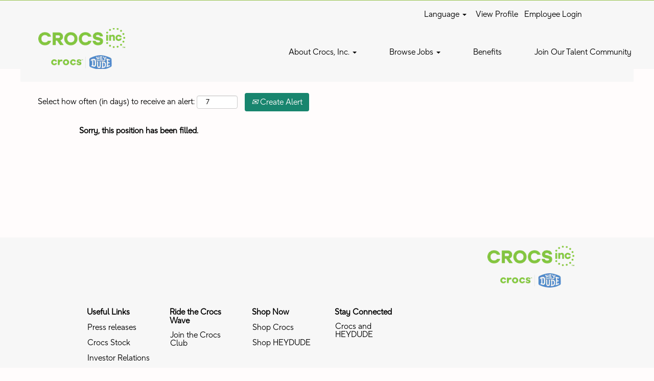

--- FILE ---
content_type: text/html;charset=UTF-8
request_url: https://careers.crocs.com/job/Vandalia-Forklift-Driver-OH-10391/1079379000/
body_size: 84389
content:
<!DOCTYPE html>
<html class="html5" xml:lang="en-US" lang="en-US" xmlns="http://www.w3.org/1999/xhtml">

        <head>
            <meta http-equiv="X-UA-Compatible" content="IE=edge,chrome=1" />
            <meta http-equiv="Content-Type" content="text/html;charset=UTF-8" />
            <meta http-equiv="Content-Type" content="text/html; charset=utf-8" />
                <meta name="viewport" content="width=device-width, initial-scale=1.0" />
                        <link type="text/css" class="keepscript" rel="stylesheet" href="https://careers.crocs.com/platform/bootstrap/3.4.8_NES/css/bootstrap.min.css" />
                            <link type="text/css" rel="stylesheet" href="/platform/css/j2w/min/bootstrapV3.global.responsive.min.css?h=906dcb68" />
                            <link type="text/css" rel="stylesheet" href="/platform/csb/css/navbar-fixed-top.css" />
                <script type="text/javascript" src="https://performancemanager4.successfactors.com/verp/vmod_v1/ui/extlib/jquery_3.5.1/jquery.js"></script>
                <script type="text/javascript" src="https://performancemanager4.successfactors.com/verp/vmod_v1/ui/extlib/jquery_3.5.1/jquery-migrate.js"></script>
                <title>Forklift Driver Job Details | Crocs, Inc.</title>

        <meta name="keywords" content="Vandalia Forklift Driver - OH, 10391" />
        <meta name="description" content="Vandalia Forklift Driver - OH, 10391" />
        <link rel="canonical" href="https://careers.crocs.com/job/Vandalia-Forklift-Driver-OH-10391/1079379000/" />
            <meta name="robots" content="noindex" />
        <meta name="twitter:card" content="summary" />
                <meta property="og:title" content="Forklift Driver" />
                <meta property="og:description" content="Forklift Driver" />
                <meta name="twitter:title" content="Forklift Driver" />
                <meta name="twitter:description" content="Forklift Driver" />
                <link type="text/css" rel="stylesheet" href="//rmkcdn.successfactors.com/9a05f71c/c9685af2-caca-4771-8e36-9.css" />
                            <link type="text/css" rel="stylesheet" href="/platform/csb/css/customHeader.css?h=906dcb68" />
                            <link type="text/css" rel="stylesheet" href="/platform/css/j2w/min/sitebuilderframework.min.css?h=906dcb68" />
                            <link type="text/css" rel="stylesheet" href="/platform/css/j2w/min/BS3ColumnizedSearch.min.css?h=906dcb68" />
                            <link type="text/css" rel="stylesheet" href="/platform/fontawesome4.7/css/font-awesome-4.7.0.min.css?h=906dcb68" /><script type="text/javascript"></script>

        <link rel="shortcut icon" href="//rmkcdn.successfactors.com/9a05f71c/0be8f4a4-6e5f-44dd-a99d-f.jpg" type="image/x-icon" />
            <style id="antiClickjack" type="text/css">body{display:none !important;}</style>
            <script type="text/javascript" id="antiClickJackScript">
                if (self === top) {
                    var antiClickjack = document.getElementById("antiClickjack");
                    antiClickjack.parentNode.removeChild(antiClickjack);
                } else {
                    top.location = self.location;
                }
            </script>
        </head>

        <body class="coreCSB job-page body   body" id="body">

        <div id="outershell" class="outershell">

    <div class="cookiePolicy cookiemanager" style="display:none" role="region" aria-labelledby="cookieManagerModalLabel">
        <div class="centered">
                <p>We use cookies to offer you the best possible website experience. Your cookie preferences will be stored in your browser’s local storage. This includes cookies necessary for the website's operation. Additionally, you can freely decide and change any time whether you accept cookies or choose to opt out of cookies to improve website's performance, as well as cookies used to display content tailored to your interests. Your experience of the site and the services we are able to offer may be impacted if you do not accept all cookies.</p>
            <button id="cookie-bannershow" tabindex="1" data-toggle="modal" data-target="#cookieManagerModal" class="link cookieSmallBannerButton secondarybutton shadowfocus">
                Modify Cookie Preferences</button>
            <div id="reject-accept-cookiewrapper">
            <button id="cookie-accept" tabindex="1" class="cookieSmallBannerButton cookiemanageracceptall shadowfocus">
                Accept All Cookies</button>
            </div>
        </div>
    </div>

    <div id="header" class="custom-header header headermain navbar navbar-default navbar-fixed-top" role="banner">
        <script type="text/javascript">
            //<![CDATA[
            $(function()
            {
                /* Using 'skipLinkSafari' to include CSS styles specific to Safari. */
                if (navigator.userAgent.indexOf('Safari') != -1 && navigator.userAgent.indexOf('Chrome') == -1) {
                    $("#skipLink").attr('class', 'skipLinkSafari');
                }
            });
            //]]>
             $(document).ready(function() {
                $("#skipLink").click(function (e) {
                    e.preventDefault();
                    $("#content").focus().css('outline','none');
                    var offset = $(':target').offset();
                    var fixedHeaderHeight = $("#header").innerHeight();
                    var scrollto = offset.top - fixedHeaderHeight;
                    $('html, body').animate({scrollTop:scrollto}, 0);
                });
              });

        </script>
        <div id="skip">
            <a href="#content" id="skipLink" class="skipLink" title="Skip to main content"><span>Skip to main content</span></a>
        </div>

        <div class="custom-mobile-header displayM center unmodified backgroundimage">
        <div class="custom-header-content custom-header-row-0">
            <div class="row">

                    <div class="custom-header-row-content custom-header-column-0 col-xs-4 content-align-left content-align-top backgroundcolord097bb67815dac11" style="padding:0px 0px 0px 0px; height:px;">
    <div class="custom-header-logo backgroundcolord097bb67815dac11 customheaderlinkhovercolord7eaf7d708f0e5e9" style="padding: 10px;">
        <div class="limitwidth">
            <div class="inner">
                    <a href="https://careers.crocs.com/?locale=en_US" title="Crocs" style="display:inline-block">
                        <img class="logo" src="//rmkcdn.successfactors.com/9a05f71c/1c1df083-5233-40fa-a3f6-2.png" />
                    </a>
            </div>
        </div>
    </div>
                    </div>

                    <div class="custom-header-row-content custom-header-column-1 col-xs-4 content-align-left content-align-top backgroundcolor" style="padding:0px 0px 0px 0px; height:px;">
                    </div>

                    <div class="custom-header-row-content custom-header-column-2 col-xs-4 content-align-right content-align-middle backgroundcolord097bb67815dac11" style="padding:20px 0px 5px 0px; height:50px;">

    <div class="custom-header-menu backgroundcolord097bb67815dac11">
                <div class="menu mobile upper">
                    <div class="nav">
                        <div class="dropdown mobile-nav">
                            <a href="#" title="Menu" aria-label="Menu" class="dropdown-toggle" role="button" aria-expanded="false" data-toggle="collapse" data-target="#dropdown-menu-mobile" aria-controls="dropdown-menu-mobile"><span class="mobilelink fa fa-bars"></span></a>
                            
                        </div>
                    </div>
                </div>


    </div>
                    </div>

                <div class="clearfix"></div>
            </div>
        </div>
        
        <div class="menu-items">

    <div class="menu mobile upper">
        <div class="nav">
            <div class="dropdown mobile">
                <ul id="dropdown-menu-mobile" class="dropdown-menu nav-collapse-mobile-6bc81d56028da0c5 backgroundcolord097bb67815dac11">
        <li class="dropdown linkcolorb6a533a1 linkhovercolord7eaf7d708f0e5e9 customheaderlinkhovercolord7eaf7d708f0e5e9">
            <a class="dropdown-toggle" role="button" data-toggle="dropdown" href="#" aria-haspopup="true" aria-expanded="false" title="About Crocs Inc." aria-controls="customheadermenuitemsmobilerow0column20">
                About Crocs Inc. <b class="caret"></b>
            </a>
            <ul role="menu" class="dropdown-menu company-dropdown headerdropdown backgroundcolord097bb67815dac11" id="customheadermenuitemsmobilerow0column20">
                        <li class="menu" role="none"><span><a role="menuitem" class="menu linkcolorb6a533a1 linkhovercolord7eaf7d708f0e5e9 customheaderlinkhovercolord7eaf7d708f0e5e9" href="/content/Our-Values/?locale=en_US" title="Our Values">Our Values</a></span></li>
                        <li class="menu" role="none"><span><a role="menuitem" class="menu linkcolorb6a533a1 linkhovercolord7eaf7d708f0e5e9 customheaderlinkhovercolord7eaf7d708f0e5e9" href="/content/Meet-the-Teams/?locale=en_US" title="Meet the Teams">Meet the Teams</a></span></li>
                        <li class="menu" role="none"><span><a role="menuitem" class="menu linkcolorb6a533a1 linkhovercolord7eaf7d708f0e5e9 customheaderlinkhovercolord7eaf7d708f0e5e9" href="https://investors.crocs.com/esg/our-approach/" title="Sustainability Corporate Link" target="_blank">Sustainability</a></span></li>
                        <li class="menu" role="none"><span><a role="menuitem" class="menu linkcolorb6a533a1 linkhovercolord7eaf7d708f0e5e9 customheaderlinkhovercolord7eaf7d708f0e5e9" href="https://investors.crocs.com/overview/default.aspx" title="Investor Relations Corporate Link" target="_blank">Investor Relations</a></span></li>
                        <li class="menu" role="none"><span><a role="menuitem" class="menu linkcolorb6a533a1 linkhovercolord7eaf7d708f0e5e9 customheaderlinkhovercolord7eaf7d708f0e5e9" href="/content/Stay-Connected/?locale=en_US" title="Stay Connected">Stay Connected</a></span></li>
                        <li class="menu" role="none"><span><a role="menuitem" class="menu linkcolorb6a533a1 linkhovercolord7eaf7d708f0e5e9 customheaderlinkhovercolord7eaf7d708f0e5e9" href="/content/Candidate-commitment/?locale=en_US" title="Candidate Commitment">Candidate Commitment</a></span></li>
            </ul>
        </li>
        <li class="dropdown linkcolorb6a533a1 linkhovercolord7eaf7d708f0e5e9 customheaderlinkhovercolord7eaf7d708f0e5e9">
            <a class="dropdown-toggle" role="button" data-toggle="dropdown" href="#" aria-haspopup="true" aria-expanded="false" title="Browse Jobs" aria-controls="customheadermenuitemsmobilerow0column21">
                Browse Jobs <b class="caret"></b>
            </a>
            <ul role="menu" class="dropdown-menu company-dropdown headerdropdown backgroundcolord097bb67815dac11" id="customheadermenuitemsmobilerow0column21">
                        <li class="menu" role="none"><span><a role="menuitem" class="menu linkcolorb6a533a1 linkhovercolord7eaf7d708f0e5e9 customheaderlinkhovercolord7eaf7d708f0e5e9" href="/viewalljobs/" title="View All Jobs">View All Jobs</a></span></li>
                        <li class="menu" role="none"><span><a role="menuitem" class="menu linkcolorb6a533a1 linkhovercolord7eaf7d708f0e5e9 customheaderlinkhovercolord7eaf7d708f0e5e9" href="/go/Crocs-Inc-Jobs/9414600/" title="Crocs, Inc.">Crocs, Inc.</a></span></li>
                        <li class="menu" role="none"><span><a role="menuitem" class="menu linkcolorb6a533a1 linkhovercolord7eaf7d708f0e5e9 customheaderlinkhovercolord7eaf7d708f0e5e9" href="/go/Crocs-Jobs/9414100/" title="Crocs">Crocs</a></span></li>
                        <li class="menu" role="none"><span><a role="menuitem" class="menu linkcolorb6a533a1 linkhovercolord7eaf7d708f0e5e9 customheaderlinkhovercolord7eaf7d708f0e5e9" href="/go/HEYDUDE-Jobs/9414200/" title="HEYDUDE">HEYDUDE</a></span></li>
                        <li class="menu" role="none"><span><a role="menuitem" class="menu linkcolorb6a533a1 linkhovercolord7eaf7d708f0e5e9 customheaderlinkhovercolord7eaf7d708f0e5e9" href="/go/Distribution-Center-Jobs/9414300/" title="Distribution Center">Distribution Center</a></span></li>
                        <li class="menu" role="none"><span><a role="menuitem" class="menu linkcolorb6a533a1 linkhovercolord7eaf7d708f0e5e9 customheaderlinkhovercolord7eaf7d708f0e5e9" href="/go/Retail-Jobs/9414400/" title="Retail">Retail</a></span></li>
                        <li class="menu" role="none"><span><a role="menuitem" class="menu linkcolorb6a533a1 linkhovercolord7eaf7d708f0e5e9 customheaderlinkhovercolord7eaf7d708f0e5e9" href="https://careers.crocs.com/careers/default.aspx#explore-jobs" title="Global Jobs" target="_blank">Global Jobs</a></span></li>
            </ul>
        </li>
        <li class="linkcolorb6a533a1 linkhovercolord7eaf7d708f0e5e9 customheaderlinkhovercolord7eaf7d708f0e5e9"><a href="/content/Benefits/?locale=en_US" title="Benefits">Benefits</a></li>
        <li class="linkcolorb6a533a1 linkhovercolord7eaf7d708f0e5e9 customheaderlinkhovercolord7eaf7d708f0e5e9"><a href="/talentcommunity/subscribe/?locale=en_US" title="Join Our Talent Community ">Join Our Talent Community </a></li>
                </ul>
            </div>
        </div>
    </div>
        </div>
        <div class="custom-header-content custom-header-row-1">
            <div class="row">

                    <div class="custom-header-row-content custom-header-column-0 col-xs-4 content-align-left content-align-top backgroundcolor" style="padding:0px 0px 0px 0px; height:px;">
                    </div>

                    <div class="custom-header-row-content custom-header-column-1 col-xs-4 content-align-left content-align-top backgroundcolor" style="padding:0px 0px 0px 0px; height:px;">
                    </div>

                    <div class="custom-header-row-content custom-header-column-2 col-xs-4 content-align-right content-align-middle backgroundcolord097bb67815dac11" style="padding:5px 0px 5px 0px; height:40px;">

    <div class="custom-header-signinLanguage backgroundcolord097bb67815dac11" style="padding: 10px;">
        <div class="inner limitwidth">
            <div class="links" role="list">
                <div class="language node dropdown header-one headerlocaleselector linkhovercolord7eaf7d708f0e5e9 customheaderlinkhovercolord7eaf7d708f0e5e9" role="listitem">
        <a class="dropdown-toggle languageselector fontcolorb6a533a1" style="font-family:custom1af73edaa997483ca5183; font-size:14px;" role="button" aria-haspopup="true" aria-expanded="false" data-toggle="dropdown" href="#">Language <span class="caret"></span></a>
        <ul role="menu" class="dropdown-menu company-dropdown headerdropdown backgroundcolord097bb67815dac11" onclick=" event.stopPropagation();">
                    <li role="none" class="linkcolorb6a533a1 linkhovercolord7eaf7d708f0e5e9 customheaderlinkhovercolord7eaf7d708f0e5e9">
                        <a role="menuitem" href="https://careers.crocs.com?locale=de_DE" lang="de-DE">Deutsch (Deutschland)</a>
                    </li>
                    <li role="none" class="linkcolorb6a533a1 linkhovercolord7eaf7d708f0e5e9 customheaderlinkhovercolord7eaf7d708f0e5e9">
                        <a role="menuitem" href="https://careers.crocs.com?locale=en_US" lang="en-US">English (United States)</a>
                    </li>
                    <li role="none" class="linkcolorb6a533a1 linkhovercolord7eaf7d708f0e5e9 customheaderlinkhovercolord7eaf7d708f0e5e9">
                        <a role="menuitem" href="https://careers.crocs.com?locale=fr_FR" lang="fr-FR">Français (France)</a>
                    </li>
                    <li role="none" class="linkcolorb6a533a1 linkhovercolord7eaf7d708f0e5e9 customheaderlinkhovercolord7eaf7d708f0e5e9">
                        <a role="menuitem" href="https://careers.crocs.com?locale=ja_JP" lang="ja-JP">日本語 (日本)</a>
                    </li>
                    <li role="none" class="linkcolorb6a533a1 linkhovercolord7eaf7d708f0e5e9 customheaderlinkhovercolord7eaf7d708f0e5e9">
                        <a role="menuitem" href="https://careers.crocs.com?locale=ko_KR" lang="ko-KR">한국어 (대한민국)</a>
                    </li>
                    <li role="none" class="linkcolorb6a533a1 linkhovercolord7eaf7d708f0e5e9 customheaderlinkhovercolord7eaf7d708f0e5e9">
                        <a role="menuitem" href="https://careers.crocs.com?locale=nl_NL" lang="nl-NL">Nederlands (Nederland)</a>
                    </li>
                    <li role="none" class="linkcolorb6a533a1 linkhovercolord7eaf7d708f0e5e9 customheaderlinkhovercolord7eaf7d708f0e5e9">
                        <a role="menuitem" href="https://careers.crocs.com?locale=pt_BR" lang="pt-BR">Português (Brasil)</a>
                    </li>
                    <li role="none" class="linkcolorb6a533a1 linkhovercolord7eaf7d708f0e5e9 customheaderlinkhovercolord7eaf7d708f0e5e9">
                        <a role="menuitem" href="https://careers.crocs.com?locale=vi_VN" lang="vi-VN">Tiếng Việt (Việt Nam)</a>
                    </li>
                    <li role="none" class="linkcolorb6a533a1 linkhovercolord7eaf7d708f0e5e9 customheaderlinkhovercolord7eaf7d708f0e5e9">
                        <a role="menuitem" href="https://careers.crocs.com?locale=zh_CN" lang="zh-CN">简体中文 (中国大陆)</a>
                    </li>
        </ul>
                </div>
                    <div class="profile node linkhovercolord7eaf7d708f0e5e9 customheaderlinkhovercolord7eaf7d708f0e5e9" role="listitem">
			<div class="profileWidget">
					<a href="#" onclick="j2w.TC.handleViewProfileAction(event)" xml:lang="en-US" class="fontcolorb6a533a1" lang="en-US" style="font-family:custom1af73edaa997483ca5183; font-size:14px;">View Profile</a>
			</div>
                    </div>
                    <div class="profile node linkhovercolord7eaf7d708f0e5e9 customheaderlinkhovercolord7eaf7d708f0e5e9" role="listitem">

            <div class="employeeWidget linkhovecolord7eaf7d708f0e5e9">
                        <a class="empLoginLink fontcolorb6a533a1" href="javascript:;" style="font-family:custom1af73edaa997483ca5183; font-size:14px;" xml:lang="en-US" lang="en-US">Employee Login</a>
            </div>
                    </div>
            </div>
        </div>
        <div class="clearfix"></div>
    </div>
                    </div>

                <div class="clearfix"></div>
            </div>
        </div>
        
        <div class="menu-items">
        </div>
        </div>
        <div class="custom-tablet-header displayT center unmodified backgroundimage">
        <div class="custom-header-content custom-header-row-0">
            <div class="row">

                    <div class="custom-header-row-content custom-header-column-0 col-xs-4 content-align-left content-align-top backgroundcolord097bb67815dac11" style="padding:0px 0px 0px 0px; height:px;">
    <div class="custom-header-logo backgroundcolord097bb67815dac11 customheaderlinkhovercolord7eaf7d708f0e5e9" style="padding: 10px;">
        <div class="limitwidth">
            <div class="inner">
                    <a href="https://careers.crocs.com/?locale=en_US" title="Crocs" style="display:inline-block">
                        <img class="logo" src="//rmkcdn.successfactors.com/9a05f71c/1c1df083-5233-40fa-a3f6-2.png" />
                    </a>
            </div>
        </div>
    </div>
                    </div>

                    <div class="custom-header-row-content custom-header-column-1 col-xs-4 content-align-left content-align-top backgroundcolor" style="padding:0px 0px 0px 0px; height:px;">
                    </div>

                    <div class="custom-header-row-content custom-header-column-2 col-xs-4 content-align-right content-align-middle backgroundcolord097bb67815dac11" style="padding:20px 0px 5px 0px; height:50px;">

    <div class="custom-header-menu backgroundcolord097bb67815dac11">
                <div class="limitwidth">
                    <div class="menu tablet upper">
                        <div class="nav">
                            <div class="dropdown mobile-nav">
                                <a href="#" title="Menu" aria-label="Menu" class="dropdown-toggle" role="button" aria-expanded="false" data-toggle="collapse" data-target="#dropdown-menu-tablet" aria-controls="dropdown-menu-tablet"><span class="mobilelink fa fa-bars"></span></a>
                                
                            </div>
                        </div>
                    </div>
                </div>


    </div>
                    </div>

                <div class="clearfix"></div>
            </div>
        </div>
        
        <div class="menu-items">

    <div class="menu tablet upper">
        <div class="nav">
            <div class="dropdown tablet">
                <ul id="dropdown-menu-tablet" class="dropdown-menu nav-collapse-tablet-6bc81d56028da0c5 backgroundcolord097bb67815dac11">
        <li class="dropdown linkcolorb6a533a1 linkhovercolord7eaf7d708f0e5e9 customheaderlinkhovercolord7eaf7d708f0e5e9">
            <a class="dropdown-toggle" role="button" data-toggle="dropdown" href="#" aria-haspopup="true" aria-expanded="false" title="About Crocs Inc." aria-controls="customheadermenuitemstabletrow0column20">
                About Crocs Inc. <b class="caret"></b>
            </a>
            <ul role="menu" class="dropdown-menu company-dropdown headerdropdown backgroundcolord097bb67815dac11" id="customheadermenuitemstabletrow0column20">
                        <li class="menu" role="none"><span><a role="menuitem" class="menu linkcolorb6a533a1 linkhovercolord7eaf7d708f0e5e9 customheaderlinkhovercolord7eaf7d708f0e5e9" href="/content/Our-Values/?locale=en_US" title="Our Values">Our Values</a></span></li>
                        <li class="menu" role="none"><span><a role="menuitem" class="menu linkcolorb6a533a1 linkhovercolord7eaf7d708f0e5e9 customheaderlinkhovercolord7eaf7d708f0e5e9" href="/content/Meet-the-Teams/?locale=en_US" title="Meet the Teams">Meet the Teams</a></span></li>
                        <li class="menu" role="none"><span><a role="menuitem" class="menu linkcolorb6a533a1 linkhovercolord7eaf7d708f0e5e9 customheaderlinkhovercolord7eaf7d708f0e5e9" href="https://investors.crocs.com/esg/our-approach/" title="Sustainability Corporate Link" target="_blank">Sustainability</a></span></li>
                        <li class="menu" role="none"><span><a role="menuitem" class="menu linkcolorb6a533a1 linkhovercolord7eaf7d708f0e5e9 customheaderlinkhovercolord7eaf7d708f0e5e9" href="https://investors.crocs.com/overview/default.aspx" title="Investor Relations Corporate Link" target="_blank">Investor Relations</a></span></li>
                        <li class="menu" role="none"><span><a role="menuitem" class="menu linkcolorb6a533a1 linkhovercolord7eaf7d708f0e5e9 customheaderlinkhovercolord7eaf7d708f0e5e9" href="/content/Stay-Connected/?locale=en_US" title="Stay Connected">Stay Connected</a></span></li>
                        <li class="menu" role="none"><span><a role="menuitem" class="menu linkcolorb6a533a1 linkhovercolord7eaf7d708f0e5e9 customheaderlinkhovercolord7eaf7d708f0e5e9" href="/content/Candidate-commitment/?locale=en_US" title="Candidate Commitment">Candidate Commitment</a></span></li>
            </ul>
        </li>
        <li class="dropdown linkcolorb6a533a1 linkhovercolord7eaf7d708f0e5e9 customheaderlinkhovercolord7eaf7d708f0e5e9">
            <a class="dropdown-toggle" role="button" data-toggle="dropdown" href="#" aria-haspopup="true" aria-expanded="false" title="Browse Jobs" aria-controls="customheadermenuitemstabletrow0column21">
                Browse Jobs <b class="caret"></b>
            </a>
            <ul role="menu" class="dropdown-menu company-dropdown headerdropdown backgroundcolord097bb67815dac11" id="customheadermenuitemstabletrow0column21">
                        <li class="menu" role="none"><span><a role="menuitem" class="menu linkcolorb6a533a1 linkhovercolord7eaf7d708f0e5e9 customheaderlinkhovercolord7eaf7d708f0e5e9" href="/viewalljobs/" title="View All Jobs">View All Jobs</a></span></li>
                        <li class="menu" role="none"><span><a role="menuitem" class="menu linkcolorb6a533a1 linkhovercolord7eaf7d708f0e5e9 customheaderlinkhovercolord7eaf7d708f0e5e9" href="/go/Crocs-Inc-Jobs/9414600/" title="Crocs, Inc.">Crocs, Inc.</a></span></li>
                        <li class="menu" role="none"><span><a role="menuitem" class="menu linkcolorb6a533a1 linkhovercolord7eaf7d708f0e5e9 customheaderlinkhovercolord7eaf7d708f0e5e9" href="/go/Crocs-Jobs/9414100/" title="Crocs">Crocs</a></span></li>
                        <li class="menu" role="none"><span><a role="menuitem" class="menu linkcolorb6a533a1 linkhovercolord7eaf7d708f0e5e9 customheaderlinkhovercolord7eaf7d708f0e5e9" href="/go/HEYDUDE-Jobs/9414200/" title="HEYDUDE">HEYDUDE</a></span></li>
                        <li class="menu" role="none"><span><a role="menuitem" class="menu linkcolorb6a533a1 linkhovercolord7eaf7d708f0e5e9 customheaderlinkhovercolord7eaf7d708f0e5e9" href="/go/Distribution-Center-Jobs/9414300/" title="Distribution Center">Distribution Center</a></span></li>
                        <li class="menu" role="none"><span><a role="menuitem" class="menu linkcolorb6a533a1 linkhovercolord7eaf7d708f0e5e9 customheaderlinkhovercolord7eaf7d708f0e5e9" href="/go/Retail-Jobs/9414400/" title="Retail">Retail</a></span></li>
                        <li class="menu" role="none"><span><a role="menuitem" class="menu linkcolorb6a533a1 linkhovercolord7eaf7d708f0e5e9 customheaderlinkhovercolord7eaf7d708f0e5e9" href="https://careers.crocs.com/careers/default.aspx#explore-jobs" title="Global Jobs" target="_blank">Global Jobs</a></span></li>
            </ul>
        </li>
        <li class="linkcolorb6a533a1 linkhovercolord7eaf7d708f0e5e9 customheaderlinkhovercolord7eaf7d708f0e5e9"><a href="/content/Benefits/?locale=en_US" title="Benefits">Benefits</a></li>
        <li class="linkcolorb6a533a1 linkhovercolord7eaf7d708f0e5e9 customheaderlinkhovercolord7eaf7d708f0e5e9"><a href="/talentcommunity/subscribe/?locale=en_US" title="Join Our Talent Community ">Join Our Talent Community </a></li>
                </ul>
            </div>
        </div>
    </div>
        </div>
        <div class="custom-header-content custom-header-row-1">
            <div class="row">

                    <div class="custom-header-row-content custom-header-column-0 col-xs-4 content-align-left content-align-top backgroundcolor" style="padding:0px 0px 0px 0px; height:px;">
                    </div>

                    <div class="custom-header-row-content custom-header-column-1 col-xs-4 content-align-left content-align-top backgroundcolor" style="padding:0px 0px 0px 0px; height:px;">
                    </div>

                    <div class="custom-header-row-content custom-header-column-2 col-xs-4 content-align-right content-align-middle backgroundcolord097bb67815dac11" style="padding:5px 0px 5px 0px; height:40px;">

    <div class="custom-header-signinLanguage backgroundcolord097bb67815dac11" style="padding: 10px;">
        <div class="inner limitwidth">
            <div class="links" role="list">
                <div class="language node dropdown header-one headerlocaleselector linkhovercolord7eaf7d708f0e5e9 customheaderlinkhovercolord7eaf7d708f0e5e9" role="listitem">
        <a class="dropdown-toggle languageselector fontcolorb6a533a1" style="font-family:custom1af73edaa997483ca5183; font-size:14px;" role="button" aria-haspopup="true" aria-expanded="false" data-toggle="dropdown" href="#">Language <span class="caret"></span></a>
        <ul role="menu" class="dropdown-menu company-dropdown headerdropdown backgroundcolord097bb67815dac11" onclick=" event.stopPropagation();">
                    <li role="none" class="linkcolorb6a533a1 linkhovercolord7eaf7d708f0e5e9 customheaderlinkhovercolord7eaf7d708f0e5e9">
                        <a role="menuitem" href="https://careers.crocs.com?locale=de_DE" lang="de-DE">Deutsch (Deutschland)</a>
                    </li>
                    <li role="none" class="linkcolorb6a533a1 linkhovercolord7eaf7d708f0e5e9 customheaderlinkhovercolord7eaf7d708f0e5e9">
                        <a role="menuitem" href="https://careers.crocs.com?locale=en_US" lang="en-US">English (United States)</a>
                    </li>
                    <li role="none" class="linkcolorb6a533a1 linkhovercolord7eaf7d708f0e5e9 customheaderlinkhovercolord7eaf7d708f0e5e9">
                        <a role="menuitem" href="https://careers.crocs.com?locale=fr_FR" lang="fr-FR">Français (France)</a>
                    </li>
                    <li role="none" class="linkcolorb6a533a1 linkhovercolord7eaf7d708f0e5e9 customheaderlinkhovercolord7eaf7d708f0e5e9">
                        <a role="menuitem" href="https://careers.crocs.com?locale=ja_JP" lang="ja-JP">日本語 (日本)</a>
                    </li>
                    <li role="none" class="linkcolorb6a533a1 linkhovercolord7eaf7d708f0e5e9 customheaderlinkhovercolord7eaf7d708f0e5e9">
                        <a role="menuitem" href="https://careers.crocs.com?locale=ko_KR" lang="ko-KR">한국어 (대한민국)</a>
                    </li>
                    <li role="none" class="linkcolorb6a533a1 linkhovercolord7eaf7d708f0e5e9 customheaderlinkhovercolord7eaf7d708f0e5e9">
                        <a role="menuitem" href="https://careers.crocs.com?locale=nl_NL" lang="nl-NL">Nederlands (Nederland)</a>
                    </li>
                    <li role="none" class="linkcolorb6a533a1 linkhovercolord7eaf7d708f0e5e9 customheaderlinkhovercolord7eaf7d708f0e5e9">
                        <a role="menuitem" href="https://careers.crocs.com?locale=pt_BR" lang="pt-BR">Português (Brasil)</a>
                    </li>
                    <li role="none" class="linkcolorb6a533a1 linkhovercolord7eaf7d708f0e5e9 customheaderlinkhovercolord7eaf7d708f0e5e9">
                        <a role="menuitem" href="https://careers.crocs.com?locale=vi_VN" lang="vi-VN">Tiếng Việt (Việt Nam)</a>
                    </li>
                    <li role="none" class="linkcolorb6a533a1 linkhovercolord7eaf7d708f0e5e9 customheaderlinkhovercolord7eaf7d708f0e5e9">
                        <a role="menuitem" href="https://careers.crocs.com?locale=zh_CN" lang="zh-CN">简体中文 (中国大陆)</a>
                    </li>
        </ul>
                </div>
                    <div class="profile node linkhovercolord7eaf7d708f0e5e9 customheaderlinkhovercolord7eaf7d708f0e5e9" role="listitem">
			<div class="profileWidget">
					<a href="#" onclick="j2w.TC.handleViewProfileAction(event)" xml:lang="en-US" class="fontcolorb6a533a1" lang="en-US" style="font-family:custom1af73edaa997483ca5183; font-size:14px;">View Profile</a>
			</div>
                    </div>
                    <div class="profile node linkhovercolord7eaf7d708f0e5e9 customheaderlinkhovercolord7eaf7d708f0e5e9" role="listitem">

            <div class="employeeWidget linkhovecolord7eaf7d708f0e5e9">
                        <a class="empLoginLink fontcolorb6a533a1" href="javascript:;" style="font-family:custom1af73edaa997483ca5183; font-size:14px;" xml:lang="en-US" lang="en-US">Employee Login</a>
            </div>
                    </div>
            </div>
        </div>
        <div class="clearfix"></div>
    </div>
                    </div>

                <div class="clearfix"></div>
            </div>
        </div>
        
        <div class="menu-items">
        </div>
        </div>
        <div class="custom-desktop-header displayD center unmodified backgroundimage" role="navigation" aria-label="Header">
        <div class="custom-header-content custom-header-row-0">
            <div class="row">

                    <div class="custom-header-row-content custom-header-column-0 col-xs-12 content-align-left content-align-top backgroundcolor" style="padding:0px 0px 0px 0px; height:px;">

    <div class="custom-header-line">
            <div class="customHeaderLine backgroundcolord7eaf7d708f0e5e9" style="height:1px"></div>
    </div>
                    </div>

                <div class="clearfix"></div>
            </div>
        </div>
        
        <div class="menu-items">
        </div>
        <div class="custom-header-content custom-header-row-1">
            <div class="row">

                    <div class="custom-header-row-content custom-header-column-0 col-xs-3 content-align-left content-align-top backgroundcolor" style="padding:0px 0px 0px 0px; height:px;">
                    </div>

                    <div class="custom-header-row-content custom-header-column-1 col-xs-3 content-align-left content-align-top backgroundcolor" style="padding:0px 0px 0px 0px; height:px;">
                    </div>

                    <div class="custom-header-row-content custom-header-column-2 col-xs-3 content-align-left content-align-top backgroundcolor" style="padding:0px 0px 0px 0px; height:px;">
                    </div>

                    <div class="custom-header-row-content custom-header-column-3 col-xs-3 content-align-left content-align-top backgroundcolor" style="padding:0px 0px 0px 0px; height:px;">
                    </div>

                <div class="clearfix"></div>
            </div>
        </div>
        
        <div class="menu-items">
        </div>
        <div class="custom-header-content custom-header-row-2">
            <div class="row">

                    <div class="custom-header-row-content custom-header-column-0 col-xs-12 content-align-right content-align-middle backgroundcolore71ff50d50d6664d" style="padding:5px 0px 5px 0px; height:40px;">

    <div class="custom-header-signinLanguage backgroundcolore71ff50d50d6664d" style="padding: 10px;">
        <div class="inner limitwidth">
            <div class="links" role="list">
                <div class="language node dropdown header-one headerlocaleselector linkhovercolord7eaf7d708f0e5e9 customheaderlinkhovercolord7eaf7d708f0e5e9" role="listitem">
        <a class="dropdown-toggle languageselector fontcolorb6a533a1" style="font-family:custom1af73edaa997483ca5183; font-size:16px;" role="button" aria-haspopup="true" aria-expanded="false" data-toggle="dropdown" href="#">Language <span class="caret"></span></a>
        <ul role="menu" class="dropdown-menu company-dropdown headerdropdown backgroundcolore71ff50d50d6664d" onclick=" event.stopPropagation();">
                    <li role="none" class="linkcolorb6a533a1 linkhovercolord7eaf7d708f0e5e9 customheaderlinkhovercolord7eaf7d708f0e5e9">
                        <a role="menuitem" href="https://careers.crocs.com?locale=de_DE" lang="de-DE">Deutsch (Deutschland)</a>
                    </li>
                    <li role="none" class="linkcolorb6a533a1 linkhovercolord7eaf7d708f0e5e9 customheaderlinkhovercolord7eaf7d708f0e5e9">
                        <a role="menuitem" href="https://careers.crocs.com?locale=en_US" lang="en-US">English (United States)</a>
                    </li>
                    <li role="none" class="linkcolorb6a533a1 linkhovercolord7eaf7d708f0e5e9 customheaderlinkhovercolord7eaf7d708f0e5e9">
                        <a role="menuitem" href="https://careers.crocs.com?locale=fr_FR" lang="fr-FR">Français (France)</a>
                    </li>
                    <li role="none" class="linkcolorb6a533a1 linkhovercolord7eaf7d708f0e5e9 customheaderlinkhovercolord7eaf7d708f0e5e9">
                        <a role="menuitem" href="https://careers.crocs.com?locale=ja_JP" lang="ja-JP">日本語 (日本)</a>
                    </li>
                    <li role="none" class="linkcolorb6a533a1 linkhovercolord7eaf7d708f0e5e9 customheaderlinkhovercolord7eaf7d708f0e5e9">
                        <a role="menuitem" href="https://careers.crocs.com?locale=ko_KR" lang="ko-KR">한국어 (대한민국)</a>
                    </li>
                    <li role="none" class="linkcolorb6a533a1 linkhovercolord7eaf7d708f0e5e9 customheaderlinkhovercolord7eaf7d708f0e5e9">
                        <a role="menuitem" href="https://careers.crocs.com?locale=nl_NL" lang="nl-NL">Nederlands (Nederland)</a>
                    </li>
                    <li role="none" class="linkcolorb6a533a1 linkhovercolord7eaf7d708f0e5e9 customheaderlinkhovercolord7eaf7d708f0e5e9">
                        <a role="menuitem" href="https://careers.crocs.com?locale=pt_BR" lang="pt-BR">Português (Brasil)</a>
                    </li>
                    <li role="none" class="linkcolorb6a533a1 linkhovercolord7eaf7d708f0e5e9 customheaderlinkhovercolord7eaf7d708f0e5e9">
                        <a role="menuitem" href="https://careers.crocs.com?locale=vi_VN" lang="vi-VN">Tiếng Việt (Việt Nam)</a>
                    </li>
                    <li role="none" class="linkcolorb6a533a1 linkhovercolord7eaf7d708f0e5e9 customheaderlinkhovercolord7eaf7d708f0e5e9">
                        <a role="menuitem" href="https://careers.crocs.com?locale=zh_CN" lang="zh-CN">简体中文 (中国大陆)</a>
                    </li>
        </ul>
                </div>
                    <div class="profile node linkhovercolord7eaf7d708f0e5e9 customheaderlinkhovercolord7eaf7d708f0e5e9" role="listitem">
			<div class="profileWidget">
					<a href="#" onclick="j2w.TC.handleViewProfileAction(event)" xml:lang="en-US" class="fontcolorb6a533a1" lang="en-US" style="font-family:custom1af73edaa997483ca5183; font-size:16px;">View Profile</a>
			</div>
                    </div>
                    <div class="profile node linkhovercolord7eaf7d708f0e5e9 customheaderlinkhovercolord7eaf7d708f0e5e9" role="listitem">

            <div class="employeeWidget linkhovecolord7eaf7d708f0e5e9">
                        <a class="empLoginLink fontcolorb6a533a1" href="javascript:;" style="font-family:custom1af73edaa997483ca5183; font-size:16px;" xml:lang="en-US" lang="en-US">Employee Login</a>
            </div>
                    </div>
            </div>
        </div>
        <div class="clearfix"></div>
    </div>
                    </div>

                <div class="clearfix"></div>
            </div>
        </div>
        
        <div class="menu-items">
        </div>
        <div class="custom-header-content custom-header-row-3">
            <div class="row">

                    <div class="custom-header-row-content custom-header-column-0 col-xs-3 content-align-left content-align-top backgroundcolore71ff50d50d6664d" style="padding:0px 0px 0px 0px; height:80px;">

    <div class="customheaderimagecontainer">
            <span title="Crocs" aria-label="Crocs" class="custom-header-image backgroundimage1c1df083-5233-40fa-a3f6-2 unmodified center customheaderlinkhovercolor76a1865d" role="img" style="height:80px;">
                <a href="https://careers.crocs.com/?locale=en_US"></a>
            </span>
    </div>
                    </div>

                    <div class="custom-header-row-content custom-header-column-1 col-xs-9 content-align-right content-align-middle backgroundcolore71ff50d50d6664d" style="padding:20px 0px 5px 0px; height:50px;">

    <div class="custom-header-menu backgroundcolore71ff50d50d6664d">
                <div class="limitwidth">
                    <div class="menu desktop upper">
                        <div class="inner">
                            <ul class="nav nav-pills" role="list">
        <li class="dropdown linkcolorb6a533a1 linkhovercolord7eaf7d708f0e5e9 customheaderlinkhovercolord7eaf7d708f0e5e9">
            <a class="dropdown-toggle" role="button" data-toggle="dropdown" href="#" aria-haspopup="true" aria-expanded="false" title="About Crocs, Inc." aria-controls="customheadermenurow3column10">
                About Crocs, Inc. <b class="caret"></b>
            </a>
            <ul role="menu" class="dropdown-menu company-dropdown headerdropdown backgroundcolore71ff50d50d6664d" id="customheadermenurow3column10">
                        <li class="menu" role="none"><span><a role="menuitem" class="menu linkcolorb6a533a1 linkhovercolord7eaf7d708f0e5e9 customheaderlinkhovercolord7eaf7d708f0e5e9" href="/content/Our-Values/?locale=en_US" title="Our Values">Our Values</a></span></li>
                        <li class="menu" role="none"><span><a role="menuitem" class="menu linkcolorb6a533a1 linkhovercolord7eaf7d708f0e5e9 customheaderlinkhovercolord7eaf7d708f0e5e9" href="/content/Meet-the-Teams/?locale=en_US" title="Meet the Teams">Meet the Teams</a></span></li>
                        <li class="menu" role="none"><span><a role="menuitem" class="menu linkcolorb6a533a1 linkhovercolord7eaf7d708f0e5e9 customheaderlinkhovercolord7eaf7d708f0e5e9" href="https://investors.crocs.com/esg/our-approach/" title="Sustainability Corporate Link" target="_blank">Sustainability</a></span></li>
                        <li class="menu" role="none"><span><a role="menuitem" class="menu linkcolorb6a533a1 linkhovercolord7eaf7d708f0e5e9 customheaderlinkhovercolord7eaf7d708f0e5e9" href="https://investors.crocs.com/overview/default.aspx" title="Investor Relations Corporate Link" target="_blank">Investor Relations</a></span></li>
                        <li class="menu" role="none"><span><a role="menuitem" class="menu linkcolorb6a533a1 linkhovercolord7eaf7d708f0e5e9 customheaderlinkhovercolord7eaf7d708f0e5e9" href="/content/Stay-Connected/?locale=en_US" title="Stay Connected">Stay Connected</a></span></li>
                        <li class="menu" role="none"><span><a role="menuitem" class="menu linkcolorb6a533a1 linkhovercolord7eaf7d708f0e5e9 customheaderlinkhovercolord7eaf7d708f0e5e9" href="/content/Candidate-commitment/?locale=en_US" title="Candidate Commitment">Candidate Commitment</a></span></li>
            </ul>
        </li>
        <li class="dropdown linkcolorb6a533a1 linkhovercolord7eaf7d708f0e5e9 customheaderlinkhovercolord7eaf7d708f0e5e9">
            <a class="dropdown-toggle" role="button" data-toggle="dropdown" href="#" aria-haspopup="true" aria-expanded="false" title="Browse Jobs" aria-controls="customheadermenurow3column11">
                Browse Jobs <b class="caret"></b>
            </a>
            <ul role="menu" class="dropdown-menu company-dropdown headerdropdown backgroundcolore71ff50d50d6664d" id="customheadermenurow3column11">
                        <li class="menu" role="none"><span><a role="menuitem" class="menu linkcolorb6a533a1 linkhovercolord7eaf7d708f0e5e9 customheaderlinkhovercolord7eaf7d708f0e5e9" href="https://careers.crocs.com/search/?createNewAlert=false&amp;q=&amp;locationsearch=&amp;optionsFacetsDD_country=&amp;optionsFacetsDD_customfield3=" title="View All Jobs">View All Jobs</a></span></li>
                        <li class="menu" role="none"><span><a role="menuitem" class="menu linkcolorb6a533a1 linkhovercolord7eaf7d708f0e5e9 customheaderlinkhovercolord7eaf7d708f0e5e9" href="/go/Crocs-Inc-Jobs/9414600/" title="Crocs, Inc.">Crocs, Inc.</a></span></li>
                        <li class="menu" role="none"><span><a role="menuitem" class="menu linkcolorb6a533a1 linkhovercolord7eaf7d708f0e5e9 customheaderlinkhovercolord7eaf7d708f0e5e9" href="/go/Crocs-Jobs/9414100/" title="Crocs">Crocs</a></span></li>
                        <li class="menu" role="none"><span><a role="menuitem" class="menu linkcolorb6a533a1 linkhovercolord7eaf7d708f0e5e9 customheaderlinkhovercolord7eaf7d708f0e5e9" href="/go/HEYDUDE-Jobs/9414200/" title="HEYDUDE">HEYDUDE</a></span></li>
                        <li class="menu" role="none"><span><a role="menuitem" class="menu linkcolorb6a533a1 linkhovercolord7eaf7d708f0e5e9 customheaderlinkhovercolord7eaf7d708f0e5e9" href="/go/Distribution-Center-Jobs/9414300/" title="Distribution Center">Distribution Center</a></span></li>
                        <li class="menu" role="none"><span><a role="menuitem" class="menu linkcolorb6a533a1 linkhovercolord7eaf7d708f0e5e9 customheaderlinkhovercolord7eaf7d708f0e5e9" href="/go/Retail-Jobs/9414400/" title="Retail">Retail</a></span></li>
            </ul>
        </li>
        <li class="linkcolorb6a533a1 linkhovercolord7eaf7d708f0e5e9 customheaderlinkhovercolord7eaf7d708f0e5e9"><a href="/content/Benefits/?locale=en_US" title="Benefits">Benefits</a></li>
        <li class="linkcolorb6a533a1 linkhovercolord7eaf7d708f0e5e9 customheaderlinkhovercolord7eaf7d708f0e5e9"><a href="/talentcommunity/subscribe/?locale=en_US" title="Join Our Talent Community ">Join Our Talent Community</a></li>
                            </ul>
                        </div>
                    </div>
                </div>


    </div>
                    </div>

                <div class="clearfix"></div>
            </div>
        </div>
        
        <div class="menu-items">
        </div>
        </div>
    </div>
        
        <script type="text/javascript">
            //<![CDATA[
                $(document).on('resizeFixedHeader', function () {
                    $('#fixedHeaderInlineStyle').remove();
                    $("<style type='text/css' id='fixedHeaderInlineStyle'>@media only screen and (min-width: 767px) { body { padding-top: " + $('#header').outerHeight(true) + "px;} }</style>").appendTo("head");
                }).trigger('resizeFixedHeader');
                $(window).on( "ready", function() {
                    $(document).trigger('resizeFixedHeader');
                });
                $(window).on( "load", function() {
                    $(document).trigger('resizeFixedHeader');
                });
            //]]>
        </script>
            <div id="innershell" class="innershell">
                <div id="content" tabindex="-1" class="content" role="main">
                    <div class="inner">

                <div id="search-wrapper">

        <div class="well well-small searchwell">
            <form class="form-inline jobAlertsSearchForm" name="keywordsearch" method="get" action="/search/" xml:lang="en-US" lang="en-US" style="margin: 0;" role="search">
                <input name="createNewAlert" type="hidden" value="false" />
                <div class="container-fluid">
                    <div class="row columnizedSearchForm">
                        <div class="column col-md-9">
                            <div class="fieldContainer row">
                                    <div class="col-md-6 rd-keywordsearch">
                                            <span class="lbl" aria-hidden="true">Search by Keyword</span>

                                        <i class="keywordsearch-icon"></i>
                                        <input type="text" class="keywordsearch-q columnized-search" name="q" maxlength="50" aria-label="Search by Keyword" />

                                    </div>
                                    <div class="col-md-6 rd-locationsearch">
                                            <span class="lbl" aria-hidden="true">Search by Location</span>

                                        <i class="locationsearch-icon"></i>
                                        <input type="text" class="keywordsearch-locationsearch columnized-search" name="locationsearch" maxlength="50" aria-label="Search by Location" />
                                    </div>
                            </div>
                                <div class="row optionsLink optionsLink-padding">
            <span>
                
                <a href="javascript:void(0)" rel="advance" role="button" id="options-search" class="search-option-link btn-link" aria-controls="moreOptionsDiv" data-toggle="collapse" aria-expanded="false" data-moreOptions="Show More Options" data-lessOptions="Show Fewer Options" data-target=".optionsDiv">Show More Options</a>
            </span>
                                </div>
            <div>
                <div id="moreOptionsDiv" style="" class="optionsDiv collapse">

                    <div id="optionsFacetLoading" class="optionsFacetLoading" aria-live="assertive">
                            <span>Loading...</span>
                    </div>
                    <div id="optionsFacetValues" class="optionsFacetValues" style="display:none" tabindex="-1">
                        <hr aria-hidden="true" />
                        <div id="newFacets" style="padding-bottom: 5px" class="row">
                                <div class="optionsFacet col-md-4">
                                    <div class="row">
                                        <label id="optionsFacetsDD_country_label" class="optionsFacet optionsFacet-label" for="optionsFacetsDD_country">
                                            Country/Region
                                        </label>
                                    </div>
                                    <select id="optionsFacetsDD_country" name="optionsFacetsDD_country" class="optionsFacet-select optionsFacetsDD_country form-control-100">
                                        <option value="">All</option>
                                    </select>
                                </div>
                                <div class="optionsFacet col-md-4">
                                    <div class="row">
                                        <label id="optionsFacetsDD_customfield3_label" class="optionsFacet optionsFacet-label" for="optionsFacetsDD_customfield3">
                                            Department
                                        </label>
                                    </div>
                                    <select id="optionsFacetsDD_customfield3" name="optionsFacetsDD_customfield3" class="optionsFacet-select optionsFacetsDD_customfield3 form-control-100">
                                        <option value="">All</option>
                                    </select>
                                </div>
                        </div>
                    </div>
                </div>
            </div>
                        </div>
                        <div class="rd-searchbutton col-md-2">
                            <div class="row emptylabelsearchspace labelrow">
                                 
                            </div>
                            <div class="row">
                                <div class="col-md-12 col-sm-12 col-xs-12 search-submit">
                                            <input type="submit" class="btn keywordsearch-button" value="Search Jobs" />
                                </div>
                                    <div class="search-clear-wrapper">
                                        <a role="button" href="" class="search-clear-button btn-link">Clear</a>
                                    </div>
                            </div>
                        </div>
                    </div>

                </div>
            </form>
        </div>
                        <div class="row clearfix">
                <div class="span6 col-sm-6">
                    <div class="savesearch-wrapper" id="savesearch-wrapper">
                <div class="well well-small well-sm">
                    <div class="savesearch" id="savesearch" xml:lang="en-US" lang="en-US">
                        <div class="alert alert-error alert-danger invalid-feedback frequency-error" tabindex="-1">
                            <span class="alert-icon-frequency-error fa fa-exclamation-circle"></span><div class="frequency-error-message" aria-live="polite" id="frequency-error-feedback"></div>
                        </div>
        <span class="subscribe-frequency-label">
            <label id="labelFrequencySpinBtn" for="j_idt492" aria-hidden="true">Select how often (in days) to receive an alert:</label>
            <input id="j_idt492" type="number" class="form-control subscribe-frequency frequencySpinBtn" name="frequency" required="required" min="1" max="99" maxlength="2" value="7" oninput="j2w.Agent.setValidFrequency(this)" aria-labelledby="labelFrequencySpinBtn" />
        </span>
                        <div class="savesearch-buttons-wrapper">
                                <button class="btn savesearch-link" id="savesearch-link" tabindex="0"><i class="icon-envelope glyphicon-envelope" aria-hidden="true"></i> Create Alert</button>
                        </div>
                    </div>
                </div>
            <style type="text/css">
                form.emailsubscribe-form {
                    display: none;
                }
            </style>

        <form id="emailsubscribe" class="emailsubscribe-form form-inline" name="emailsubscribe" method="POST" action="/talentcommunity/subscribe/?locale=en_US&amp;jobid=1079379000" xml:lang="en-US" lang="en-US" novalidate="novalidate">
                <div class="well well-small well-sm">
                    <div class="alert alert-error alert-danger hidden frequency-error" tabindex="-1">
                        <button tabindex="0" type="button" class="close" onclick="$('.frequency-error').addClass('hidden'); return false;" title="Close"><span aria-hidden="true">×</span></button>
                        <div class="frequency-error-message" aria-live="polite"></div>
                    </div>
        <span class="subscribe-frequency-label">
            <label id="labelFrequencySpinBtn" for="j_idt503" aria-hidden="true">Select how often (in days) to receive an alert:</label>
            <input id="j_idt503" type="number" class="form-control subscribe-frequency frequencySpinBtn" name="frequency" required="required" min="1" max="99" maxlength="2" value="7" oninput="j2w.Agent.setValidFrequency(this)" aria-labelledby="labelFrequencySpinBtn" />
        </span>
                    <input id="emailsubscribe-button" class="btn emailsubscribe-button" title="Create Alert" value="Create Alert" type="submit" style="float: none" />
                </div>
        </form>
                    </div>
                </div>
            <div id="sharingwidget"></div>
                        </div>
                </div>

                <div class="jobDisplayShell" itemscope="itemscope">
                    <div class="jobDisplay">
                            <div class="content">
                                <div class="jobTitle">
                                </div>
                                <div class="job">      
                <p><strong>Sorry, this position has been filled.</strong></p>

                                </div>
                                <div class="clear clearfix"></div>
                            </div>
                        <div class="clear clearfix"></div>
                    </div>
                </div>
                    </div>
                </div>
            </div>

    <div id="footer" role="contentinfo">
        <div id="footerRowTop" class="footer footerRow">
            <div class="container ">

    <div id="footerInnerLinksSocial" class="row">
        <ul class="inner links" role="list">
        </ul>
            <div class="rightfloat">
                            <a class="rightfloat" href="https://careers.crocs.com/?locale=en_US" title="Croc INC   Crocs  HEYDUDE ">
                                <img class="logo" src="//rmkcdn.successfactors.com/9a05f71c/1c1df083-5233-40fa-a3f6-2.png" align="right" />
                            </a>
            </div>
        </div>
            </div>
        </div>
            <div id="footerColumnsShell" class="footerRow footerColumnsShell">
                <div class="container ">

    

    <footer id="footerColumns" class="row footerColumns">
            <nav class="footerMenu col-xs-6 col-sm-4 col-md-3 col-lg-2" aria-label="Useful Links">
                <h2 class="footerMenuTitle">Useful Links</h2>

                <ul>
                                <li><a href="https://investors.crocs.com/news-and-events/default.aspx" title="Press releases" target="_blank">Press releases</a></li>
                                <li><a href="https://investors.crocs.com/stock-information/stock-quote-and-chart/default.aspx" title="Crocs Stock" target="_blank">Crocs Stock</a></li>
                                <li><a href="https://investors.crocs.com/overview/default.aspx" title="Investor Relations" target="_blank">Investor Relations</a></li>
                                <li><a href="https://www.crocs.com/customer-service/privacy-policy.html" title="Privacy Policy" target="_blank">Privacy Policy</a></li>
                </ul>
            </nav>
            <nav class="footerMenu col-xs-6 col-sm-4 col-md-3 col-lg-2" aria-label="Ride the Crocs Wave">
                <h2 class="footerMenuTitle">Ride the Crocs Wave</h2>

                <ul>
                                <li><a href="https://www.crocs.com/Crocs-Club/" title="Join the Crocs Club " target="_blank">Join the Crocs Club</a></li>
                </ul>
            </nav>
                <div class="clearfix visible-xs-block"></div>
            <nav class="footerMenu col-xs-6 col-sm-4 col-md-3 col-lg-2" aria-label="Shop Now">
                <h2 class="footerMenuTitle">Shop Now</h2>

                <ul>
                                <li><a href="https://www.crocs.com/" title="Shop Crocs" target="_blank">Shop Crocs</a></li>
                                <li><a href="https://www.heydude.com/" title="Shop HEYDUDE" target="_blank">Shop HEYDUDE</a></li>
                </ul>
            </nav>
                <div class="clearfix visible-sm-block"></div>
            <nav class="footerMenu col-xs-6 col-sm-4 col-md-3 col-lg-2" aria-label="Stay Connected">
                <h2 class="footerMenuTitle">Stay Connected</h2>

                <ul>
                                <li><a href="/content/Stay-Connected/?locale=en_US" title="Crocs and HEYDUDE">Crocs and HEYDUDE</a></li>
                </ul>
            </nav>
                <div class="clearfix visible-md-block"></div>
                <div class="clearfix visible-xs-block"></div>
    </footer>
                </div>
            </div>

        <div id="footerRowBottom" class="footer footerRow">
            <div class="container ">
            </div>
        </div>
    </div>
        </div>
    
    <style>
        .onoffswitch .onoffswitch-inner:before {
            content: "Yes";
        }
        .onoffswitch .onoffswitch-inner:after {
            content: "No";
        }

    </style>
    <div class="outershell cookiemanageroutershell">
        <div class="modal fade cookiemanager" data-keyboard="true" data-backdrop="static" id="cookieManagerModal" tabindex="-1" role="dialog" aria-labelledby="cookieManagerModalLabel">
            <div class="modal-dialog modal-lg modal-dialog-centered styled">

                
                <div class="modal-content">
                    <div class="modal-header" aria-live="assertive">
                        <button type="button" class="close" data-dismiss="modal" aria-label="close"><span aria-hidden="true">×</span></button>
                        <h2 class="modal-title text-center" id="cookieManagerModalLabel">Cookie Consent Manager</h2>
                    </div>
                    <div class="modal-body">
                        <div id="cookie-info" class="cookie-info">
                                <p>When you visit any website, it may store or retrieve information on your browser, mostly in the form of cookies. Because we respect your right to privacy, you can choose not to allow some types of cookies. However, blocking some types of cookies may impact your experience of the site and the services we are able to offer.</p>
                        </div>
                        <div id="action-block" class="action-block">
                            <div id="requiredcookies">
                                <div class="row display-table">
                                    <div class="col-sm-10 display-table-cell">
                                        <div class="title-section">
                                            <h3 class="title" id="reqtitle">Required Cookies</h3>
                                            <div id="reqdescription">
                                                    <p>These cookies are required to use this website and can't be turned off.</p>
                                            </div>
                                        </div>
                                    </div>
                                    <div class="col-sm-2 display-table-cell">
                                        <div class="toggle-group cookietoggle">
                                            <input type="checkbox" role="switch" class="cookiecheckbox" name="req-cookies-switch-1" id="req-cookies-switch-1" checked="" onclick="return false;" aria-labelledby="reqtitle" disabled="disabled" />
                                            
                                            <label for="req-cookies-switch-1"></label>
                                            <div class="onoffswitch" aria-hidden="true">
                                                <div class="onoffswitch-label">
                                                    <div class="onoffswitch-inner"></div>
                                                    <div class="onoffswitch-switch"></div>
                                                </div>
                                            </div>
                                        </div>
                                    </div>
                                </div>
                                <div class="row">
                                    <div class="col-sm-12">
                                        <button data-toggle="collapse" data-target="#requiredcookies-config" class="arrow-toggle link linkfocusborder" aria-label="Required Cookies Show More Details">
                                            <i class="glyphicon glyphicon-chevron-right"></i>
                                            <i class="glyphicon glyphicon-chevron-down"></i>
                                            Show More Details
                                        </button>

                                        <div id="requiredcookies-config" class="collapse">
                                            <table class="table">
                                                <caption>Required Cookies</caption>
                                                <thead>
                                                <tr>
                                                    <th scope="col" class="col-sm-2">Provider</th>
                                                    <th scope="col" class="col-sm-9">Description</th>
                                                    <th scope="col" class="col-sm-1"><span class="pull-right">Enabled</span></th>
                                                </tr>
                                                </thead>
                                                <tbody>
                                                    <tr>
                                                        <th scope="row">SAP as service provider</th>
                                                        <td id="SAPasserviceproviderreqdescription">
                                                            <div role="region" aria-label="SAP as service provider-Description">We use the following session cookies, which are all required to enable the website to function:<br /><ul><li>"route" is used for session stickiness</li><li>"careerSiteCompanyId" is used to send the request to the correct data center</li><li>"JSESSIONID" is placed on the visitor's device during the session so the server can identify the visitor</li><li>"Load balancer cookie" (actual cookie name may vary)  prevents a visitor from bouncing from one instance to another</li></ul>
                                                            </div>
                                                        </td>
                                                        <td>
                                                            <div class="toggle-group cookietoggle">
                                                                
                                                                <input type="checkbox" role="switch" class="cookiecheckbox" data-usercountrytype="optin" id="req-cookies-switch-2" checked="" onclick="return false;" disabled="disabled" aria-label="Cookies from provider SAPasserviceprovider are required and cannot be turned off" />
                                                                <label for="req-cookies-switch-2"></label>
                                                                <div class="onoffswitch" aria-hidden="true">
                                                                    <div class="onoffswitch-label">
                                                                        <div class="onoffswitch-inner"></div>
                                                                        <div class="onoffswitch-switch"></div>
                                                                    </div>
                                                                </div>
                                                            </div>
                                                        </td>
                                                    </tr>
                                                </tbody>
                                            </table>
                                        </div>
                                    </div>
                                </div>
                            </div>
                                <hr class="splitter" />
                                <div id="functionalcookies">
                                    <div class="row display-table">
                                        <div class="col-sm-10 display-table-cell">
                                            <div class="title-section">
                                                <h3 class="title" id="funtitle">Functional Cookies</h3>
                                                <div id="fundescription">
                                                        <p>These cookies provide a better customer experience on this site, such as by remembering your login details, optimizing video performance, or providing us with information about how our site is used. You may freely choose to accept or decline these cookies at any time. Note that certain functionalities that these third-parties make available may be impacted if you do not accept these cookies.</p>
                                                </div>
                                            </div>
                                        </div>
                                        <div class="col-sm-2 display-table-cell">
                                            <div class="toggle-group cookietoggle">
                                                <input type="checkbox" role="switch" class="cookiecheckbox" name="fun-cookies-switch-1" id="fun-cookies-switch-1" onchange="changeFunSwitches()" checked="" tabindex="0" aria-label="Consent to all Functional Cookies" />
                                                <label for="fun-cookies-switch-1"></label>
                                                <div class="onoffswitch" aria-hidden="true">
                                                    <div class="onoffswitch-label">
                                                        <div class="onoffswitch-inner"></div>
                                                        <div class="onoffswitch-switch"></div>
                                                    </div>
                                                </div>
                                            </div>
                                        </div>
                                    </div>
                                    <div class="row">
                                        <div class="col-sm-12">
                                            <button data-toggle="collapse" data-target="#functionalcookies-switch" class="arrow-toggle link linkfocusborder" aria-label="Functional Cookies Show More Details">
                                                <i class="glyphicon glyphicon-chevron-right"></i>
                                                <i class="glyphicon glyphicon-chevron-down"></i>
                                                Show More Details
                                            </button>

                                            <div id="functionalcookies-switch" class="collapse">
                                                <table class="table">
                                                    <caption>Functional Cookies</caption>
                                                    <thead>
                                                    <tr>
                                                        <th scope="col" class="col-sm-2">Provider</th>
                                                        <th scope="col" class="col-sm-9">Description</th>
                                                        <th scope="col" class="col-sm-1"><span class="pull-right">Enabled</span></th>
                                                    </tr>
                                                    </thead>
                                                    <tbody>
                                                        <tr>
                                                            <th scope="row">Vimeo</th>
                                                            <td id="Vimeofundescription">
                                                                <div role="region" aria-label="Vimeo-Description">Vimeo is a video hosting, sharing, and services platform focused on the delivery of video. Opting out of Vimeo cookies will disable your ability to watch or interact with Vimeo videos.<br /><a href="https://vimeo.com/cookie_policy" target="_blank" title="opens in new window or tab">Cookie Policy</a><br /><a href="https://vimeo.com/privacy" target="_blank" title="opens in new window or tab">Privacy Policy</a><br /><a href="https://vimeo.com/terms" target="_blank" title="opens in new window or tab">Terms and Conditions</a>
                                                                </div>
                                                            </td>
                                                            <td>
                                                                <div class="toggle-group cookietoggle">
                                                                    <input type="checkbox" role="switch" class="cookiecheckbox funcookiescheckbox" id="funcookieswitchVimeo" checked="" tabindex="0" data-provider="vimeo" onchange="changeOneFunSwitch()" aria-label="Consent to cookies from provider Vimeo" />
                                                                    <label for="funcookieswitchVimeo"></label>
                                                                    <div class="onoffswitch" aria-hidden="true">
                                                                        <div class="onoffswitch-label">
                                                                            <div class="onoffswitch-inner"></div>
                                                                            <div class="onoffswitch-switch"></div>
                                                                        </div>
                                                                    </div>
                                                                </div>
                                                            </td>
                                                        </tr>
                                                        <tr>
                                                            <th scope="row">YouTube</th>
                                                            <td id="YouTubefundescription">
                                                                <div role="region" aria-label="YouTube-Description">YouTube is a video-sharing service where users can create their own profile, upload videos, watch, like, and comment on videos. Opting out of YouTube cookies will disable your ability to watch or interact with YouTube videos.<br /><a href="https://policies.google.com/technologies/cookies" target="_blank" title="opens in new window or tab">Cookie Policy</a><br /><a href="https://policies.google.com/privacy" target="_blank" title="opens in new window or tab">Privacy Policy</a><br /><a href="https://policies.google.com/terms" target="_blank" title="opens in new window or tab">Terms and Conditions</a>
                                                                </div>
                                                            </td>
                                                            <td>
                                                                <div class="toggle-group cookietoggle">
                                                                    <input type="checkbox" role="switch" class="cookiecheckbox funcookiescheckbox" id="funcookieswitchYouTube" checked="" tabindex="0" data-provider="youTube" onchange="changeOneFunSwitch()" aria-label="Consent to cookies from provider YouTube" />
                                                                    <label for="funcookieswitchYouTube"></label>
                                                                    <div class="onoffswitch" aria-hidden="true">
                                                                        <div class="onoffswitch-label">
                                                                            <div class="onoffswitch-inner"></div>
                                                                            <div class="onoffswitch-switch"></div>
                                                                        </div>
                                                                    </div>
                                                                </div>
                                                            </td>
                                                        </tr>
                                                    </tbody>
                                                </table>
                                            </div>
                                        </div>
                                    </div>
                                </div>
                        </div>
                    </div>
                    <div class="modal-footer">
                        <button tabindex="1" type="button" class="link btn-default pull-left shadowfocus" id="cookiemanageracceptselected" data-dismiss="modal">Confirm My Choices
                        </button>
                        <div style="float:right">
                        <button tabindex="1" type="button" id="cookiemanageracceptall" class="shadowfocus btn-primary cookiemanageracceptall" data-dismiss="modal">Accept All Cookies</button>
                        </div>
                    </div>
                </div>
            </div>
        </div>
    </div>
					<script type="text/javascript" class="keepscript" src="https://careers.crocs.com/platform/js/j2w/min/j2w.cookiemanagershared.min.js?h=906dcb68"></script>
					<script type="text/javascript" src="/platform/js/j2w/min/j2w.cookiemanager.min.js?h=906dcb68"></script>
            <script class="keepscript" src="https://careers.crocs.com/platform/bootstrap/3.4.8_NES/js/lib/dompurify/purify.min.js" type="text/javascript"></script>
            <script class="keepscript" src="https://careers.crocs.com/platform/bootstrap/3.4.8_NES/js/bootstrap.min.js" type="text/javascript"></script><script type='text/javascript'>
    (function(o,l) {
        window.oliviaChatData = window.oliviaChatData || [];
        window.oliviaChatBaseUrl = o;
        window.oliviaChatData.push(['setKey', l]);
        window.oliviaChatData.push(['start']);
        var apply = document.createElement('script');
        apply.type = 'text/javascript';
        apply.async = true;
        apply.src = 'https://dokumfe7mps0i.cloudfront.net/static/site/js/widget-client.js';
        var s = document.getElementsByTagName('script')[0];
        s.parentNode.insertBefore(apply, s);
    })('https://olivia.paradox.ai', 'oejcehnxdugoxldgcaqu');
</script>
		<script type="text/javascript">
		//<![CDATA[
			$(function() 
			{
				var ctid = 'c341f817-e41c-40b5-902c-a9f58ab27b50';
				var referrer = '';
				var landing = document.location.href;
				var brand = '';
				$.ajax({ url: '/services/t/l'
						,data: 'referrer='+ encodeURIComponent(referrer)
								+ '&ctid=' + ctid 
								+ '&landing=' + encodeURIComponent(landing)
								+ '&brand=' + brand
						,dataType: 'json'
						,cache: false
						,success: function(){}
				});
			});
		//]]>
		</script>
        <script type="text/javascript">
            //<![CDATA[
            $(function() {
                $('input:submit,button:submit').each(function(){
                    var submitButton = $(this);
                    if(submitButton.val() == '') submitButton.val('');
                });

                $('input, textarea').placeholder();
            });
            //]]>
        </script>
					<script type="text/javascript" src="/platform/js/localized/strings_en_US.js?h=906dcb68"></script>
					<script type="text/javascript" src="/platform/js/j2w/min/j2w.core.min.js?h=906dcb68"></script>
					<script type="text/javascript" src="/platform/js/j2w/min/j2w.tc.min.js?h=906dcb68"></script>

		<script type="text/javascript">
			//<![CDATA[
				j2w.init({
					"cookiepolicy"   : 3,
					"useSSL"         : true,
					"isUsingSSL"     : true,
					"isResponsive"   : true,
					"categoryId"     : 0,
					"siteTypeId"     : 1,
					"ssoCompanyId"   : 'crocs',
					"ssoUrl"         : 'https://career4.successfactors.com',
					"passwordRegEx"  : '^(?=.{6,20}$)(?!.*(.)\\1{3})(?=.*([\\d]|[^\\w\\d\\s]))(?=.*[A-Za-z])(?!.*[\\u007F-\\uFFFF\\s])',
					"emailRegEx"     : '^(?![+])(?=([a-zA-Z0-9\\\'.+!_-])+[@]([a-zA-Z0-9]|[a-zA-Z0-9][a-zA-Z0-9.-]*[a-zA-Z0-9])[.]([a-zA-Z]){1,63}$)(?!.*[\\u007F-\\uFFFF\\s,])(?!.*[.]{2})',
					"hasATSUserID"	 : false,
					"useCASWorkflow" : true,
					"brand"          : "",
					"dpcsStateValid" : true
					
				});

				j2w.TC.init({
					"seekConfig" : {
						"url" : 'https\x3A\x2F\x2Fwww.seek.com.au\x2Fapi\x2Fiam\x2Foauth2\x2Fauthorize',
						"id"  : 'successfactors12',
						"advertiserid" : ''
					}
				});

				$.ajaxSetup({
					cache   : false,
					headers : {
						"X-CSRF-Token" : "d7fee808-1f65-46cf-8474-9910776a06bd"
					}
				});
			//]]>
		</script>
					<script type="text/javascript" src="/platform/js/search/search.js?h=906dcb68"></script>
					<script type="text/javascript" src="/platform/js/j2w/min/j2w.user.min.js?h=906dcb68"></script>
					<script type="text/javascript" src="/platform/js/j2w/min/j2w.employee.min.js?h=906dcb68"></script>
					<script type="text/javascript" src="/platform/js/j2w/min/j2w.agent.min.js?h=906dcb68"></script>
        
        <script type="text/javascript" src="/platform/js/jquery/js.cookie-2.2.1.min.js"></script>
        <script type="text/javascript" src="/platform/js/jquery/jquery.lightbox_me.js"></script>
        <script type="text/javascript" src="/platform/js/jquery/jquery.placeholder.2.0.7.min.js"></script>
        <script type="text/javascript" src="/js/override.js?locale=en_US&amp;i=120284147"></script>
        <script type="text/javascript">
            const jobAlertSpans = document.querySelectorAll("[data-testid=jobAlertSpanText]");
            jobAlertSpans?.forEach((jobEl) => {
              jobEl.textContent = window?.jsStr?.tcjobresultscreatejobalertsdetailstext || "";
            });
        </script>
					<script type="text/javascript" src="/platform/js/j2w/min/j2w.sso.min.js?h=906dcb68"></script>
            <script type="text/javascript">
                //<![CDATA[
                j2w.SSO.init({
                    email    : '',
                    enabled  : false,
                    jobID    : '1079379000',
                    locale   : 'en_US',
                    tcaction : 'job',
                    logoutDefaultPath : 'careers.crocs.com',
                    usingRD  : true
                });

                // This code is to deal with empty e-mail strings on back button clicks to the page when first logging in.
                $(window).on( "load", function () {
                    if (''.length && !j2w.SSO.getEmail().length) {
                        $.ajax({
                            type    : 'GET',
                            url     : '/services/security/email',
                            success : function (data) {
                                if (data.email.length) {
                                    j2w.SSO.setEmail(data.email);
                                }
                            }
                        });
                    }
                });
                //]]>
            </script>
            <script type="text/javascript">
                //<![CDATA[
                    var subscribeWidgetSetup = {
                        action                : 'subscribe',
                        usingJobAlertsManager : false
                    };
                //]]>
            </script>
					<script type="text/javascript" src="/platform/js/tc/subscribeWidget.js?h=906dcb68"></script>
                        <script type="text/javascript">
                            //<![CDATA[
                            $(function() {
                                $('.emailsubscribe-button').click(function (e) {
                                    e.preventDefault();
                                    var $frequency = $('.subscribe-frequency').val();
                                    var rcmLoggedIn = false;
                                    var action = rcmLoggedIn ? 'alertCreate' : 'subscribe';
                                    var result = j2w.Agent.validateFrequency($frequency);
                                    if (!result.length) {
                                        j2w.TC.collectForCASWorkflow({
                                            "emailAddress": '',
                                            "action": action,
                                            "socialSrc": '',
                                            "frequency": parseFloat($frequency)
                                        });
                                    } else {
                                        if (j2w.Args.get('isResponsive')) {
                                            $('.frequency-error-message').html(result.concat('<br/>'));
                                            $('.frequency-error').removeClass('hidden');
                                        } else {
                                            alert(result.join('\n'));
                                        }
                                    }
                                });
                            });
                            //]]>
                        </script>
					<script type="text/javascript" src="/platform/js/j2w/min/options-search.min.js?h=906dcb68"></script>
            <script type="application/javascript">
                //<![CDATA[
                var j2w = j2w || {};
                j2w.search = j2w.search || {};
                j2w.search.options = {
                    isOpen: false,
                    facets: ["country","customfield3"],
                    showPicklistAllLocales : true
                };
                //]]>
            </script>
		</body>
    </html>

--- FILE ---
content_type: text/css
request_url: https://rmkcdn.successfactors.com/9a05f71c/c9685af2-caca-4771-8e36-9.css
body_size: 14947
content:
/* Correlation Id: [5e744900-8b81-48e6-bdcf-c08c9b068c5b] */#content > .inner > div, #content > #category-header > .inner > div,   .jobDisplay > .content > div, .jobDisplay > .content > .jobColumnOne > div, .jobDisplay > .content > .jobColumnTwo > div,  .landingPageDisplay > .content > .landingPage > .landingPageColumnOne > div, .landingPageDisplay > .content > .landingPage > .landingPageColumnTwo > div, .landingPageDisplay > .content > .landingPage > .landingPageSingleColumn > div{margin-bottom:0px;}@media (max-width: 1230px) {#innershell {padding-left:15px;padding-right:15px;}} .unify #innershell {padding-left:15px;padding-right:15px;}.addthis_button_email{display:none;}.pagination-well{float:right;}html body.coreCSB, body, html body.coreCSB .btn, body .btn {font-family: custom1af73edaa997483ca5183;font-size:16px;}body.coreCSB .fontcolorb9a00efb6f5c6e8a56a91390486728b2,body.coreCSB .fontcolorb9a00efb6f5c6e8a56a91390486728b2 h1,body.coreCSB .fontcolorb9a00efb6f5c6e8a56a91390486728b2 h2,body.coreCSB .fontcolorb9a00efb6f5c6e8a56a91390486728b2 h3,body.coreCSB .fontcolorb9a00efb6f5c6e8a56a91390486728b2 h4,body.coreCSB .fontcolorb9a00efb6f5c6e8a56a91390486728b2 h5,body.coreCSB .fontcolorb9a00efb6f5c6e8a56a91390486728b2 h6,body.coreCSB .fontcolorb9a00efb6f5c6e8a56a91390486728b2 .force .the .color{color:rgb(34,51,68) !important;}body.coreCSB .backgroundcolorb9a00efb6f5c6e8a56a91390486728b2{background-color:rgba(34,51,68,1.0);}body.coreCSB .bordercolorb9a00efb6f5c6e8a56a91390486728b2{border-color:rgba(34,51,68,1.0);}body.coreCSB .linkcolorb9a00efb6f5c6e8a56a91390486728b2 a, html > body.coreCSB a.linkcolorb9a00efb6f5c6e8a56a91390486728b2{color:rgb(34,51,68) !important;}body.coreCSB .linkhovercolorb9a00efb6f5c6e8a56a91390486728b2 a:not(.btn):hover,body.coreCSB .linkhovercolorb9a00efb6f5c6e8a56a91390486728b2 a:not(.btn):focus,html > body.coreCSB a.linkhovercolorb9a00efb6f5c6e8a56a91390486728b2:not(.btn):hover,body.coreCSB#body a.linkhovercolorb9a00efb6f5c6e8a56a91390486728b2:not(.btn):focus{color:rgb(34,51,68) !important;}body.coreCSB .linkhovercolorb9a00efb6f5c6e8a56a91390486728b2 > span > a:hover,body.coreCSB .linkhovercolorb9a00efb6f5c6e8a56a91390486728b2 > span > a:focus{color:rgb(34,51,68) !important;}body.coreCSB .customheaderlinkhovercolorb9a00efb6f5c6e8a56a91390486728b2 a:not(.btn):focus{border:1px dashed rgba(34,51,68,1.0) !important; outline:none !important;}body.coreCSB .fontcolor1d2db517925e4e3f55f919a8953fea84,body.coreCSB .fontcolor1d2db517925e4e3f55f919a8953fea84 h1,body.coreCSB .fontcolor1d2db517925e4e3f55f919a8953fea84 h2,body.coreCSB .fontcolor1d2db517925e4e3f55f919a8953fea84 h3,body.coreCSB .fontcolor1d2db517925e4e3f55f919a8953fea84 h4,body.coreCSB .fontcolor1d2db517925e4e3f55f919a8953fea84 h5,body.coreCSB .fontcolor1d2db517925e4e3f55f919a8953fea84 h6,body.coreCSB .fontcolor1d2db517925e4e3f55f919a8953fea84 .force .the .color{color:rgb(18,53,86) !important;}body.coreCSB .backgroundcolor1d2db517925e4e3f55f919a8953fea84{background-color:rgba(18,53,86,1.0);}body.coreCSB .bordercolor1d2db517925e4e3f55f919a8953fea84{border-color:rgba(18,53,86,1.0);}body.coreCSB .linkcolor1d2db517925e4e3f55f919a8953fea84 a, html > body.coreCSB a.linkcolor1d2db517925e4e3f55f919a8953fea84{color:rgb(18,53,86) !important;}body.coreCSB .linkhovercolor1d2db517925e4e3f55f919a8953fea84 a:not(.btn):hover,body.coreCSB .linkhovercolor1d2db517925e4e3f55f919a8953fea84 a:not(.btn):focus,html > body.coreCSB a.linkhovercolor1d2db517925e4e3f55f919a8953fea84:not(.btn):hover,body.coreCSB#body a.linkhovercolor1d2db517925e4e3f55f919a8953fea84:not(.btn):focus{color:rgb(18,53,86) !important;}body.coreCSB .linkhovercolor1d2db517925e4e3f55f919a8953fea84 > span > a:hover,body.coreCSB .linkhovercolor1d2db517925e4e3f55f919a8953fea84 > span > a:focus{color:rgb(18,53,86) !important;}body.coreCSB .customheaderlinkhovercolor1d2db517925e4e3f55f919a8953fea84 a:not(.btn):focus{border:1px dashed rgba(18,53,86,1.0) !important; outline:none !important;}body.coreCSB .fontcolorc63bfd23,body.coreCSB .fontcolorc63bfd23 h1,body.coreCSB .fontcolorc63bfd23 h2,body.coreCSB .fontcolorc63bfd23 h3,body.coreCSB .fontcolorc63bfd23 h4,body.coreCSB .fontcolorc63bfd23 h5,body.coreCSB .fontcolorc63bfd23 h6,body.coreCSB .fontcolorc63bfd23 .force .the .color{color:rgb(91,148,255) !important;}body.coreCSB .backgroundcolorc63bfd23{background-color:rgba(91,148,255,1.0);}body.coreCSB .bordercolorc63bfd23{border-color:rgba(91,148,255,1.0);}body.coreCSB .linkcolorc63bfd23 a, html > body.coreCSB a.linkcolorc63bfd23{color:rgb(91,148,255) !important;}body.coreCSB .linkhovercolorc63bfd23 a:not(.btn):hover,body.coreCSB .linkhovercolorc63bfd23 a:not(.btn):focus,html > body.coreCSB a.linkhovercolorc63bfd23:not(.btn):hover,body.coreCSB#body a.linkhovercolorc63bfd23:not(.btn):focus{color:rgb(91,148,255) !important;}body.coreCSB .linkhovercolorc63bfd23 > span > a:hover,body.coreCSB .linkhovercolorc63bfd23 > span > a:focus{color:rgb(91,148,255) !important;}body.coreCSB .customheaderlinkhovercolorc63bfd23 a:not(.btn):focus{border:1px dashed rgba(91,148,255,1.0) !important; outline:none !important;}body.coreCSB .fontcolora880bb1b,body.coreCSB .fontcolora880bb1b h1,body.coreCSB .fontcolora880bb1b h2,body.coreCSB .fontcolora880bb1b h3,body.coreCSB .fontcolora880bb1b h4,body.coreCSB .fontcolora880bb1b h5,body.coreCSB .fontcolora880bb1b h6,body.coreCSB .fontcolora880bb1b .force .the .color{color:rgb(153,153,153) !important;}body.coreCSB .backgroundcolora880bb1b{background-color:rgba(153,153,153,1.0);}body.coreCSB .bordercolora880bb1b{border-color:rgba(153,153,153,1.0);}body.coreCSB .linkcolora880bb1b a, html > body.coreCSB a.linkcolora880bb1b{color:rgb(153,153,153) !important;}body.coreCSB .linkhovercolora880bb1b a:not(.btn):hover,body.coreCSB .linkhovercolora880bb1b a:not(.btn):focus,html > body.coreCSB a.linkhovercolora880bb1b:not(.btn):hover,body.coreCSB#body a.linkhovercolora880bb1b:not(.btn):focus{color:rgb(153,153,153) !important;}body.coreCSB .linkhovercolora880bb1b > span > a:hover,body.coreCSB .linkhovercolora880bb1b > span > a:focus{color:rgb(153,153,153) !important;}body.coreCSB .customheaderlinkhovercolora880bb1b a:not(.btn):focus{border:1px dashed rgba(153,153,153,1.0) !important; outline:none !important;}body.coreCSB .fontcolorb6a533a1,body.coreCSB .fontcolorb6a533a1 h1,body.coreCSB .fontcolorb6a533a1 h2,body.coreCSB .fontcolorb6a533a1 h3,body.coreCSB .fontcolorb6a533a1 h4,body.coreCSB .fontcolorb6a533a1 h5,body.coreCSB .fontcolorb6a533a1 h6,body.coreCSB .fontcolorb6a533a1 .force .the .color{color:rgb(0,0,0) !important;}body.coreCSB .backgroundcolorb6a533a1{background-color:rgba(0,0,0,1.0);}body.coreCSB .bordercolorb6a533a1{border-color:rgba(0,0,0,1.0);}body.coreCSB .linkcolorb6a533a1 a, html > body.coreCSB a.linkcolorb6a533a1{color:rgb(0,0,0) !important;}body.coreCSB .linkhovercolorb6a533a1 a:not(.btn):hover,body.coreCSB .linkhovercolorb6a533a1 a:not(.btn):focus,html > body.coreCSB a.linkhovercolorb6a533a1:not(.btn):hover,body.coreCSB#body a.linkhovercolorb6a533a1:not(.btn):focus{color:rgb(0,0,0) !important;}body.coreCSB .linkhovercolorb6a533a1 > span > a:hover,body.coreCSB .linkhovercolorb6a533a1 > span > a:focus{color:rgb(0,0,0) !important;}body.coreCSB .customheaderlinkhovercolorb6a533a1 a:not(.btn):focus{border:1px dashed rgba(0,0,0,1.0) !important; outline:none !important;}body.coreCSB .fontcolor76a1865d,body.coreCSB .fontcolor76a1865d h1,body.coreCSB .fontcolor76a1865d h2,body.coreCSB .fontcolor76a1865d h3,body.coreCSB .fontcolor76a1865d h4,body.coreCSB .fontcolor76a1865d h5,body.coreCSB .fontcolor76a1865d h6,body.coreCSB .fontcolor76a1865d .force .the .color{color:rgb(216,216,216) !important;}body.coreCSB .backgroundcolor76a1865d{background-color:rgba(216,216,216,1.0);}body.coreCSB .bordercolor76a1865d{border-color:rgba(216,216,216,1.0);}body.coreCSB .linkcolor76a1865d a, html > body.coreCSB a.linkcolor76a1865d{color:rgb(216,216,216) !important;}body.coreCSB .linkhovercolor76a1865d a:not(.btn):hover,body.coreCSB .linkhovercolor76a1865d a:not(.btn):focus,html > body.coreCSB a.linkhovercolor76a1865d:not(.btn):hover,body.coreCSB#body a.linkhovercolor76a1865d:not(.btn):focus{color:rgb(216,216,216) !important;}body.coreCSB .linkhovercolor76a1865d > span > a:hover,body.coreCSB .linkhovercolor76a1865d > span > a:focus{color:rgb(216,216,216) !important;}body.coreCSB .customheaderlinkhovercolor76a1865d a:not(.btn):focus{border:1px dashed rgba(216,216,216,1.0) !important; outline:none !important;}body.coreCSB .fontcolord097bb67815dac11,body.coreCSB .fontcolord097bb67815dac11 h1,body.coreCSB .fontcolord097bb67815dac11 h2,body.coreCSB .fontcolord097bb67815dac11 h3,body.coreCSB .fontcolord097bb67815dac11 h4,body.coreCSB .fontcolord097bb67815dac11 h5,body.coreCSB .fontcolord097bb67815dac11 h6,body.coreCSB .fontcolord097bb67815dac11 .force .the .color{color:rgb(255,252,252) !important;}body.coreCSB .backgroundcolord097bb67815dac11{background-color:rgba(255,252,252,1.0);}body.coreCSB .bordercolord097bb67815dac11{border-color:rgba(255,252,252,1.0);}body.coreCSB .linkcolord097bb67815dac11 a, html > body.coreCSB a.linkcolord097bb67815dac11{color:rgb(255,252,252) !important;}body.coreCSB .linkhovercolord097bb67815dac11 a:not(.btn):hover,body.coreCSB .linkhovercolord097bb67815dac11 a:not(.btn):focus,html > body.coreCSB a.linkhovercolord097bb67815dac11:not(.btn):hover,body.coreCSB#body a.linkhovercolord097bb67815dac11:not(.btn):focus{color:rgb(255,252,252) !important;}body.coreCSB .linkhovercolord097bb67815dac11 > span > a:hover,body.coreCSB .linkhovercolord097bb67815dac11 > span > a:focus{color:rgb(255,252,252) !important;}body.coreCSB .customheaderlinkhovercolord097bb67815dac11 a:not(.btn):focus{border:1px dashed rgba(255,252,252,1.0) !important; outline:none !important;}body.coreCSB .fontcolord7eaf7d708f0e5e9,body.coreCSB .fontcolord7eaf7d708f0e5e9 h1,body.coreCSB .fontcolord7eaf7d708f0e5e9 h2,body.coreCSB .fontcolord7eaf7d708f0e5e9 h3,body.coreCSB .fontcolord7eaf7d708f0e5e9 h4,body.coreCSB .fontcolord7eaf7d708f0e5e9 h5,body.coreCSB .fontcolord7eaf7d708f0e5e9 h6,body.coreCSB .fontcolord7eaf7d708f0e5e9 .force .the .color{color:rgb(151,194,78) !important;}body.coreCSB .backgroundcolord7eaf7d708f0e5e9{background-color:rgba(151,194,78,1.0);}body.coreCSB .bordercolord7eaf7d708f0e5e9{border-color:rgba(151,194,78,1.0);}body.coreCSB .linkcolord7eaf7d708f0e5e9 a, html > body.coreCSB a.linkcolord7eaf7d708f0e5e9{color:rgb(151,194,78) !important;}body.coreCSB .linkhovercolord7eaf7d708f0e5e9 a:not(.btn):hover,body.coreCSB .linkhovercolord7eaf7d708f0e5e9 a:not(.btn):focus,html > body.coreCSB a.linkhovercolord7eaf7d708f0e5e9:not(.btn):hover,body.coreCSB#body a.linkhovercolord7eaf7d708f0e5e9:not(.btn):focus{color:rgb(151,194,78) !important;}body.coreCSB .linkhovercolord7eaf7d708f0e5e9 > span > a:hover,body.coreCSB .linkhovercolord7eaf7d708f0e5e9 > span > a:focus{color:rgb(151,194,78) !important;}body.coreCSB .customheaderlinkhovercolord7eaf7d708f0e5e9 a:not(.btn):focus{border:1px dashed rgba(151,194,78,1.0) !important; outline:none !important;}body.coreCSB .fontcolor8540bd95423d4b47,body.coreCSB .fontcolor8540bd95423d4b47 h1,body.coreCSB .fontcolor8540bd95423d4b47 h2,body.coreCSB .fontcolor8540bd95423d4b47 h3,body.coreCSB .fontcolor8540bd95423d4b47 h4,body.coreCSB .fontcolor8540bd95423d4b47 h5,body.coreCSB .fontcolor8540bd95423d4b47 h6,body.coreCSB .fontcolor8540bd95423d4b47 .force .the .color{color:rgb(24,133,110) !important;}body.coreCSB .backgroundcolor8540bd95423d4b47{background-color:rgba(24,133,110,1.0);}body.coreCSB .bordercolor8540bd95423d4b47{border-color:rgba(24,133,110,1.0);}body.coreCSB .linkcolor8540bd95423d4b47 a, html > body.coreCSB a.linkcolor8540bd95423d4b47{color:rgb(24,133,110) !important;}body.coreCSB .linkhovercolor8540bd95423d4b47 a:not(.btn):hover,body.coreCSB .linkhovercolor8540bd95423d4b47 a:not(.btn):focus,html > body.coreCSB a.linkhovercolor8540bd95423d4b47:not(.btn):hover,body.coreCSB#body a.linkhovercolor8540bd95423d4b47:not(.btn):focus{color:rgb(24,133,110) !important;}body.coreCSB .linkhovercolor8540bd95423d4b47 > span > a:hover,body.coreCSB .linkhovercolor8540bd95423d4b47 > span > a:focus{color:rgb(24,133,110) !important;}body.coreCSB .customheaderlinkhovercolor8540bd95423d4b47 a:not(.btn):focus{border:1px dashed rgba(24,133,110,1.0) !important; outline:none !important;}body.coreCSB .fontcolorbc9c9eb949f28515,body.coreCSB .fontcolorbc9c9eb949f28515 h1,body.coreCSB .fontcolorbc9c9eb949f28515 h2,body.coreCSB .fontcolorbc9c9eb949f28515 h3,body.coreCSB .fontcolorbc9c9eb949f28515 h4,body.coreCSB .fontcolorbc9c9eb949f28515 h5,body.coreCSB .fontcolorbc9c9eb949f28515 h6,body.coreCSB .fontcolorbc9c9eb949f28515 .force .the .color{color:rgb(71,39,35) !important;}body.coreCSB .backgroundcolorbc9c9eb949f28515{background-color:rgba(71,39,35,1.0);}body.coreCSB .bordercolorbc9c9eb949f28515{border-color:rgba(71,39,35,1.0);}body.coreCSB .linkcolorbc9c9eb949f28515 a, html > body.coreCSB a.linkcolorbc9c9eb949f28515{color:rgb(71,39,35) !important;}body.coreCSB .linkhovercolorbc9c9eb949f28515 a:not(.btn):hover,body.coreCSB .linkhovercolorbc9c9eb949f28515 a:not(.btn):focus,html > body.coreCSB a.linkhovercolorbc9c9eb949f28515:not(.btn):hover,body.coreCSB#body a.linkhovercolorbc9c9eb949f28515:not(.btn):focus{color:rgb(71,39,35) !important;}body.coreCSB .linkhovercolorbc9c9eb949f28515 > span > a:hover,body.coreCSB .linkhovercolorbc9c9eb949f28515 > span > a:focus{color:rgb(71,39,35) !important;}body.coreCSB .customheaderlinkhovercolorbc9c9eb949f28515 a:not(.btn):focus{border:1px dashed rgba(71,39,35,1.0) !important; outline:none !important;}body.coreCSB .fontcolor75d9dc8d303a0095,body.coreCSB .fontcolor75d9dc8d303a0095 h1,body.coreCSB .fontcolor75d9dc8d303a0095 h2,body.coreCSB .fontcolor75d9dc8d303a0095 h3,body.coreCSB .fontcolor75d9dc8d303a0095 h4,body.coreCSB .fontcolor75d9dc8d303a0095 h5,body.coreCSB .fontcolor75d9dc8d303a0095 h6,body.coreCSB .fontcolor75d9dc8d303a0095 .force .the .color{color:rgb(80,135,199) !important;}body.coreCSB .backgroundcolor75d9dc8d303a0095{background-color:rgba(80,135,199,0.85);}body.coreCSB .bordercolor75d9dc8d303a0095{border-color:rgba(80,135,199,0.85);}body.coreCSB .linkcolor75d9dc8d303a0095 a, html > body.coreCSB a.linkcolor75d9dc8d303a0095{color:rgb(80,135,199) !important;}body.coreCSB .linkhovercolor75d9dc8d303a0095 a:not(.btn):hover,body.coreCSB .linkhovercolor75d9dc8d303a0095 a:not(.btn):focus,html > body.coreCSB a.linkhovercolor75d9dc8d303a0095:not(.btn):hover,body.coreCSB#body a.linkhovercolor75d9dc8d303a0095:not(.btn):focus{color:rgb(80,135,199) !important;}body.coreCSB .linkhovercolor75d9dc8d303a0095 > span > a:hover,body.coreCSB .linkhovercolor75d9dc8d303a0095 > span > a:focus{color:rgb(80,135,199) !important;}body.coreCSB .customheaderlinkhovercolor75d9dc8d303a0095 a:not(.btn):focus{border:1px dashed rgba(80,135,199,0.85) !important; outline:none !important;}body.coreCSB .fontcolor633a0dd91d0dfe4d,body.coreCSB .fontcolor633a0dd91d0dfe4d h1,body.coreCSB .fontcolor633a0dd91d0dfe4d h2,body.coreCSB .fontcolor633a0dd91d0dfe4d h3,body.coreCSB .fontcolor633a0dd91d0dfe4d h4,body.coreCSB .fontcolor633a0dd91d0dfe4d h5,body.coreCSB .fontcolor633a0dd91d0dfe4d h6,body.coreCSB .fontcolor633a0dd91d0dfe4d .force .the .color{color:rgb(107,193,211) !important;}body.coreCSB .backgroundcolor633a0dd91d0dfe4d{background-color:rgba(107,193,211,0.97);}body.coreCSB .bordercolor633a0dd91d0dfe4d{border-color:rgba(107,193,211,0.97);}body.coreCSB .linkcolor633a0dd91d0dfe4d a, html > body.coreCSB a.linkcolor633a0dd91d0dfe4d{color:rgb(107,193,211) !important;}body.coreCSB .linkhovercolor633a0dd91d0dfe4d a:not(.btn):hover,body.coreCSB .linkhovercolor633a0dd91d0dfe4d a:not(.btn):focus,html > body.coreCSB a.linkhovercolor633a0dd91d0dfe4d:not(.btn):hover,body.coreCSB#body a.linkhovercolor633a0dd91d0dfe4d:not(.btn):focus{color:rgb(107,193,211) !important;}body.coreCSB .linkhovercolor633a0dd91d0dfe4d > span > a:hover,body.coreCSB .linkhovercolor633a0dd91d0dfe4d > span > a:focus{color:rgb(107,193,211) !important;}body.coreCSB .customheaderlinkhovercolor633a0dd91d0dfe4d a:not(.btn):focus{border:1px dashed rgba(107,193,211,0.97) !important; outline:none !important;}body.coreCSB .fontcolor58e0be88f378e08e,body.coreCSB .fontcolor58e0be88f378e08e h1,body.coreCSB .fontcolor58e0be88f378e08e h2,body.coreCSB .fontcolor58e0be88f378e08e h3,body.coreCSB .fontcolor58e0be88f378e08e h4,body.coreCSB .fontcolor58e0be88f378e08e h5,body.coreCSB .fontcolor58e0be88f378e08e h6,body.coreCSB .fontcolor58e0be88f378e08e .force .the .color{color:rgb(208,203,202) !important;}body.coreCSB .backgroundcolor58e0be88f378e08e{background-color:rgba(208,203,202,1.0);}body.coreCSB .bordercolor58e0be88f378e08e{border-color:rgba(208,203,202,1.0);}body.coreCSB .linkcolor58e0be88f378e08e a, html > body.coreCSB a.linkcolor58e0be88f378e08e{color:rgb(208,203,202) !important;}body.coreCSB .linkhovercolor58e0be88f378e08e a:not(.btn):hover,body.coreCSB .linkhovercolor58e0be88f378e08e a:not(.btn):focus,html > body.coreCSB a.linkhovercolor58e0be88f378e08e:not(.btn):hover,body.coreCSB#body a.linkhovercolor58e0be88f378e08e:not(.btn):focus{color:rgb(208,203,202) !important;}body.coreCSB .linkhovercolor58e0be88f378e08e > span > a:hover,body.coreCSB .linkhovercolor58e0be88f378e08e > span > a:focus{color:rgb(208,203,202) !important;}body.coreCSB .customheaderlinkhovercolor58e0be88f378e08e a:not(.btn):focus{border:1px dashed rgba(208,203,202,1.0) !important; outline:none !important;}body.coreCSB .fontcolorb21cd055e0a0c76a,body.coreCSB .fontcolorb21cd055e0a0c76a h1,body.coreCSB .fontcolorb21cd055e0a0c76a h2,body.coreCSB .fontcolorb21cd055e0a0c76a h3,body.coreCSB .fontcolorb21cd055e0a0c76a h4,body.coreCSB .fontcolorb21cd055e0a0c76a h5,body.coreCSB .fontcolorb21cd055e0a0c76a h6,body.coreCSB .fontcolorb21cd055e0a0c76a .force .the .color{color:rgb(253,189,69) !important;}body.coreCSB .backgroundcolorb21cd055e0a0c76a{background-color:rgba(253,189,69,1.0);}body.coreCSB .bordercolorb21cd055e0a0c76a{border-color:rgba(253,189,69,1.0);}body.coreCSB .linkcolorb21cd055e0a0c76a a, html > body.coreCSB a.linkcolorb21cd055e0a0c76a{color:rgb(253,189,69) !important;}body.coreCSB .linkhovercolorb21cd055e0a0c76a a:not(.btn):hover,body.coreCSB .linkhovercolorb21cd055e0a0c76a a:not(.btn):focus,html > body.coreCSB a.linkhovercolorb21cd055e0a0c76a:not(.btn):hover,body.coreCSB#body a.linkhovercolorb21cd055e0a0c76a:not(.btn):focus{color:rgb(253,189,69) !important;}body.coreCSB .linkhovercolorb21cd055e0a0c76a > span > a:hover,body.coreCSB .linkhovercolorb21cd055e0a0c76a > span > a:focus{color:rgb(253,189,69) !important;}body.coreCSB .customheaderlinkhovercolorb21cd055e0a0c76a a:not(.btn):focus{border:1px dashed rgba(253,189,69,1.0) !important; outline:none !important;}body.coreCSB .fontcolor4c0e9e712bfc4884,body.coreCSB .fontcolor4c0e9e712bfc4884 h1,body.coreCSB .fontcolor4c0e9e712bfc4884 h2,body.coreCSB .fontcolor4c0e9e712bfc4884 h3,body.coreCSB .fontcolor4c0e9e712bfc4884 h4,body.coreCSB .fontcolor4c0e9e712bfc4884 h5,body.coreCSB .fontcolor4c0e9e712bfc4884 h6,body.coreCSB .fontcolor4c0e9e712bfc4884 .force .the .color{color:rgb(246,142,40) !important;}body.coreCSB .backgroundcolor4c0e9e712bfc4884{background-color:rgba(246,142,40,1.0);}body.coreCSB .bordercolor4c0e9e712bfc4884{border-color:rgba(246,142,40,1.0);}body.coreCSB .linkcolor4c0e9e712bfc4884 a, html > body.coreCSB a.linkcolor4c0e9e712bfc4884{color:rgb(246,142,40) !important;}body.coreCSB .linkhovercolor4c0e9e712bfc4884 a:not(.btn):hover,body.coreCSB .linkhovercolor4c0e9e712bfc4884 a:not(.btn):focus,html > body.coreCSB a.linkhovercolor4c0e9e712bfc4884:not(.btn):hover,body.coreCSB#body a.linkhovercolor4c0e9e712bfc4884:not(.btn):focus{color:rgb(246,142,40) !important;}body.coreCSB .linkhovercolor4c0e9e712bfc4884 > span > a:hover,body.coreCSB .linkhovercolor4c0e9e712bfc4884 > span > a:focus{color:rgb(246,142,40) !important;}body.coreCSB .customheaderlinkhovercolor4c0e9e712bfc4884 a:not(.btn):focus{border:1px dashed rgba(246,142,40,1.0) !important; outline:none !important;}body.coreCSB .fontcolor67ecd9a78b448deb,body.coreCSB .fontcolor67ecd9a78b448deb h1,body.coreCSB .fontcolor67ecd9a78b448deb h2,body.coreCSB .fontcolor67ecd9a78b448deb h3,body.coreCSB .fontcolor67ecd9a78b448deb h4,body.coreCSB .fontcolor67ecd9a78b448deb h5,body.coreCSB .fontcolor67ecd9a78b448deb h6,body.coreCSB .fontcolor67ecd9a78b448deb .force .the .color{color:rgb(255,255,255) !important;}body.coreCSB .backgroundcolor67ecd9a78b448deb{background-color:rgba(255,255,255,1.0);}body.coreCSB .bordercolor67ecd9a78b448deb{border-color:rgba(255,255,255,1.0);}body.coreCSB .linkcolor67ecd9a78b448deb a, html > body.coreCSB a.linkcolor67ecd9a78b448deb{color:rgb(255,255,255) !important;}body.coreCSB .linkhovercolor67ecd9a78b448deb a:not(.btn):hover,body.coreCSB .linkhovercolor67ecd9a78b448deb a:not(.btn):focus,html > body.coreCSB a.linkhovercolor67ecd9a78b448deb:not(.btn):hover,body.coreCSB#body a.linkhovercolor67ecd9a78b448deb:not(.btn):focus{color:rgb(255,255,255) !important;}body.coreCSB .linkhovercolor67ecd9a78b448deb > span > a:hover,body.coreCSB .linkhovercolor67ecd9a78b448deb > span > a:focus{color:rgb(255,255,255) !important;}body.coreCSB .customheaderlinkhovercolor67ecd9a78b448deb a:not(.btn):focus{border:1px dashed rgba(255,255,255,1.0) !important; outline:none !important;}body.coreCSB .fontcolor3442c5d2bb0aab42,body.coreCSB .fontcolor3442c5d2bb0aab42 h1,body.coreCSB .fontcolor3442c5d2bb0aab42 h2,body.coreCSB .fontcolor3442c5d2bb0aab42 h3,body.coreCSB .fontcolor3442c5d2bb0aab42 h4,body.coreCSB .fontcolor3442c5d2bb0aab42 h5,body.coreCSB .fontcolor3442c5d2bb0aab42 h6,body.coreCSB .fontcolor3442c5d2bb0aab42 .force .the .color{color:rgb(204,244,169) !important;}body.coreCSB .backgroundcolor3442c5d2bb0aab42{background-color:rgba(204,244,169,1.0);}body.coreCSB .bordercolor3442c5d2bb0aab42{border-color:rgba(204,244,169,1.0);}body.coreCSB .linkcolor3442c5d2bb0aab42 a, html > body.coreCSB a.linkcolor3442c5d2bb0aab42{color:rgb(204,244,169) !important;}body.coreCSB .linkhovercolor3442c5d2bb0aab42 a:not(.btn):hover,body.coreCSB .linkhovercolor3442c5d2bb0aab42 a:not(.btn):focus,html > body.coreCSB a.linkhovercolor3442c5d2bb0aab42:not(.btn):hover,body.coreCSB#body a.linkhovercolor3442c5d2bb0aab42:not(.btn):focus{color:rgb(204,244,169) !important;}body.coreCSB .linkhovercolor3442c5d2bb0aab42 > span > a:hover,body.coreCSB .linkhovercolor3442c5d2bb0aab42 > span > a:focus{color:rgb(204,244,169) !important;}body.coreCSB .customheaderlinkhovercolor3442c5d2bb0aab42 a:not(.btn):focus{border:1px dashed rgba(204,244,169,1.0) !important; outline:none !important;}body.coreCSB .fontcolor4c70f76d0fdfa97f,body.coreCSB .fontcolor4c70f76d0fdfa97f h1,body.coreCSB .fontcolor4c70f76d0fdfa97f h2,body.coreCSB .fontcolor4c70f76d0fdfa97f h3,body.coreCSB .fontcolor4c70f76d0fdfa97f h4,body.coreCSB .fontcolor4c70f76d0fdfa97f h5,body.coreCSB .fontcolor4c70f76d0fdfa97f h6,body.coreCSB .fontcolor4c70f76d0fdfa97f .force .the .color{color:rgb(244,249,249) !important;}body.coreCSB .backgroundcolor4c70f76d0fdfa97f{background-color:rgba(244,249,249,1.0);}body.coreCSB .bordercolor4c70f76d0fdfa97f{border-color:rgba(244,249,249,1.0);}body.coreCSB .linkcolor4c70f76d0fdfa97f a, html > body.coreCSB a.linkcolor4c70f76d0fdfa97f{color:rgb(244,249,249) !important;}body.coreCSB .linkhovercolor4c70f76d0fdfa97f a:not(.btn):hover,body.coreCSB .linkhovercolor4c70f76d0fdfa97f a:not(.btn):focus,html > body.coreCSB a.linkhovercolor4c70f76d0fdfa97f:not(.btn):hover,body.coreCSB#body a.linkhovercolor4c70f76d0fdfa97f:not(.btn):focus{color:rgb(244,249,249) !important;}body.coreCSB .linkhovercolor4c70f76d0fdfa97f > span > a:hover,body.coreCSB .linkhovercolor4c70f76d0fdfa97f > span > a:focus{color:rgb(244,249,249) !important;}body.coreCSB .customheaderlinkhovercolor4c70f76d0fdfa97f a:not(.btn):focus{border:1px dashed rgba(244,249,249,1.0) !important; outline:none !important;}body.coreCSB .fontcolord3230bd9,body.coreCSB .fontcolord3230bd9 h1,body.coreCSB .fontcolord3230bd9 h2,body.coreCSB .fontcolord3230bd9 h3,body.coreCSB .fontcolord3230bd9 h4,body.coreCSB .fontcolord3230bd9 h5,body.coreCSB .fontcolord3230bd9 h6,body.coreCSB .fontcolord3230bd9 .force .the .color{color:rgb(198,198,198) !important;}body.coreCSB .backgroundcolord3230bd9{background-color:rgba(198,198,198,1.0);}body.coreCSB .bordercolord3230bd9{border-color:rgba(198,198,198,1.0);}body.coreCSB .linkcolord3230bd9 a, html > body.coreCSB a.linkcolord3230bd9{color:rgb(198,198,198) !important;}body.coreCSB .linkhovercolord3230bd9 a:not(.btn):hover,body.coreCSB .linkhovercolord3230bd9 a:not(.btn):focus,html > body.coreCSB a.linkhovercolord3230bd9:not(.btn):hover,body.coreCSB#body a.linkhovercolord3230bd9:not(.btn):focus{color:rgb(198,198,198) !important;}body.coreCSB .linkhovercolord3230bd9 > span > a:hover,body.coreCSB .linkhovercolord3230bd9 > span > a:focus{color:rgb(198,198,198) !important;}body.coreCSB .customheaderlinkhovercolord3230bd9 a:not(.btn):focus{border:1px dashed rgba(198,198,198,1.0) !important; outline:none !important;}body.coreCSB .fontcolor81525c29,body.coreCSB .fontcolor81525c29 h1,body.coreCSB .fontcolor81525c29 h2,body.coreCSB .fontcolor81525c29 h3,body.coreCSB .fontcolor81525c29 h4,body.coreCSB .fontcolor81525c29 h5,body.coreCSB .fontcolor81525c29 h6,body.coreCSB .fontcolor81525c29 .force .the .color{color:rgb(0,112,242) !important;}body.coreCSB .backgroundcolor81525c29{background-color:rgba(0,112,242,1.0);}body.coreCSB .bordercolor81525c29{border-color:rgba(0,112,242,1.0);}body.coreCSB .linkcolor81525c29 a, html > body.coreCSB a.linkcolor81525c29{color:rgb(0,112,242) !important;}body.coreCSB .linkhovercolor81525c29 a:not(.btn):hover,body.coreCSB .linkhovercolor81525c29 a:not(.btn):focus,html > body.coreCSB a.linkhovercolor81525c29:not(.btn):hover,body.coreCSB#body a.linkhovercolor81525c29:not(.btn):focus{color:rgb(0,112,242) !important;}body.coreCSB .linkhovercolor81525c29 > span > a:hover,body.coreCSB .linkhovercolor81525c29 > span > a:focus{color:rgb(0,112,242) !important;}body.coreCSB .customheaderlinkhovercolor81525c29 a:not(.btn):focus{border:1px dashed rgba(0,112,242,1.0) !important; outline:none !important;}body.coreCSB .fontcolor69b9d5e7,body.coreCSB .fontcolor69b9d5e7 h1,body.coreCSB .fontcolor69b9d5e7 h2,body.coreCSB .fontcolor69b9d5e7 h3,body.coreCSB .fontcolor69b9d5e7 h4,body.coreCSB .fontcolor69b9d5e7 h5,body.coreCSB .fontcolor69b9d5e7 h6,body.coreCSB .fontcolor69b9d5e7 .force .the .color{color:rgb(34,53,72) !important;}body.coreCSB .backgroundcolor69b9d5e7{background-color:rgba(34,53,72,1.0);}body.coreCSB .bordercolor69b9d5e7{border-color:rgba(34,53,72,1.0);}body.coreCSB .linkcolor69b9d5e7 a, html > body.coreCSB a.linkcolor69b9d5e7{color:rgb(34,53,72) !important;}body.coreCSB .linkhovercolor69b9d5e7 a:not(.btn):hover,body.coreCSB .linkhovercolor69b9d5e7 a:not(.btn):focus,html > body.coreCSB a.linkhovercolor69b9d5e7:not(.btn):hover,body.coreCSB#body a.linkhovercolor69b9d5e7:not(.btn):focus{color:rgb(34,53,72) !important;}body.coreCSB .linkhovercolor69b9d5e7 > span > a:hover,body.coreCSB .linkhovercolor69b9d5e7 > span > a:focus{color:rgb(34,53,72) !important;}body.coreCSB .customheaderlinkhovercolor69b9d5e7 a:not(.btn):focus{border:1px dashed rgba(34,53,72,1.0) !important; outline:none !important;}body.coreCSB .fontcolor5e65fa15,body.coreCSB .fontcolor5e65fa15 h1,body.coreCSB .fontcolor5e65fa15 h2,body.coreCSB .fontcolor5e65fa15 h3,body.coreCSB .fontcolor5e65fa15 h4,body.coreCSB .fontcolor5e65fa15 h5,body.coreCSB .fontcolor5e65fa15 h6,body.coreCSB .fontcolor5e65fa15 .force .the .color{color:rgb(34,34,34) !important;}body.coreCSB .backgroundcolor5e65fa15{background-color:rgba(34,34,34,1.0);}body.coreCSB .bordercolor5e65fa15{border-color:rgba(34,34,34,1.0);}body.coreCSB .linkcolor5e65fa15 a, html > body.coreCSB a.linkcolor5e65fa15{color:rgb(34,34,34) !important;}body.coreCSB .linkhovercolor5e65fa15 a:not(.btn):hover,body.coreCSB .linkhovercolor5e65fa15 a:not(.btn):focus,html > body.coreCSB a.linkhovercolor5e65fa15:not(.btn):hover,body.coreCSB#body a.linkhovercolor5e65fa15:not(.btn):focus{color:rgb(34,34,34) !important;}body.coreCSB .linkhovercolor5e65fa15 > span > a:hover,body.coreCSB .linkhovercolor5e65fa15 > span > a:focus{color:rgb(34,34,34) !important;}body.coreCSB .customheaderlinkhovercolor5e65fa15 a:not(.btn):focus{border:1px dashed rgba(34,34,34,1.0) !important; outline:none !important;}body.coreCSB .fontcolorad643d21,body.coreCSB .fontcolorad643d21 h1,body.coreCSB .fontcolorad643d21 h2,body.coreCSB .fontcolorad643d21 h3,body.coreCSB .fontcolorad643d21 h4,body.coreCSB .fontcolorad643d21 h5,body.coreCSB .fontcolorad643d21 h6,body.coreCSB .fontcolorad643d21 .force .the .color{color:rgb(29,45,62) !important;}body.coreCSB .backgroundcolorad643d21{background-color:rgba(29,45,62,1.0);}body.coreCSB .bordercolorad643d21{border-color:rgba(29,45,62,1.0);}body.coreCSB .linkcolorad643d21 a, html > body.coreCSB a.linkcolorad643d21{color:rgb(29,45,62) !important;}body.coreCSB .linkhovercolorad643d21 a:not(.btn):hover,body.coreCSB .linkhovercolorad643d21 a:not(.btn):focus,html > body.coreCSB a.linkhovercolorad643d21:not(.btn):hover,body.coreCSB#body a.linkhovercolorad643d21:not(.btn):focus{color:rgb(29,45,62) !important;}body.coreCSB .linkhovercolorad643d21 > span > a:hover,body.coreCSB .linkhovercolorad643d21 > span > a:focus{color:rgb(29,45,62) !important;}body.coreCSB .customheaderlinkhovercolorad643d21 a:not(.btn):focus{border:1px dashed rgba(29,45,62,1.0) !important; outline:none !important;}body.coreCSB .fontcolorc21877e1,body.coreCSB .fontcolorc21877e1 h1,body.coreCSB .fontcolorc21877e1 h2,body.coreCSB .fontcolorc21877e1 h3,body.coreCSB .fontcolorc21877e1 h4,body.coreCSB .fontcolorc21877e1 h5,body.coreCSB .fontcolorc21877e1 h6,body.coreCSB .fontcolorc21877e1 .force .the .color{color:rgb(120,143,166) !important;}body.coreCSB .backgroundcolorc21877e1{background-color:rgba(120,143,166,1.0);}body.coreCSB .bordercolorc21877e1{border-color:rgba(120,143,166,1.0);}body.coreCSB .linkcolorc21877e1 a, html > body.coreCSB a.linkcolorc21877e1{color:rgb(120,143,166) !important;}body.coreCSB .linkhovercolorc21877e1 a:not(.btn):hover,body.coreCSB .linkhovercolorc21877e1 a:not(.btn):focus,html > body.coreCSB a.linkhovercolorc21877e1:not(.btn):hover,body.coreCSB#body a.linkhovercolorc21877e1:not(.btn):focus{color:rgb(120,143,166) !important;}body.coreCSB .linkhovercolorc21877e1 > span > a:hover,body.coreCSB .linkhovercolorc21877e1 > span > a:focus{color:rgb(120,143,166) !important;}body.coreCSB .customheaderlinkhovercolorc21877e1 a:not(.btn):focus{border:1px dashed rgba(120,143,166,1.0) !important; outline:none !important;}body.coreCSB .fontcolor5766f0e9,body.coreCSB .fontcolor5766f0e9 h1,body.coreCSB .fontcolor5766f0e9 h2,body.coreCSB .fontcolor5766f0e9 h3,body.coreCSB .fontcolor5766f0e9 h4,body.coreCSB .fontcolor5766f0e9 h5,body.coreCSB .fontcolor5766f0e9 h6,body.coreCSB .fontcolor5766f0e9 .force .the .color{color:rgb(85,107,130) !important;}body.coreCSB .backgroundcolor5766f0e9{background-color:rgba(85,107,130,1.0);}body.coreCSB .bordercolor5766f0e9{border-color:rgba(85,107,130,1.0);}body.coreCSB .linkcolor5766f0e9 a, html > body.coreCSB a.linkcolor5766f0e9{color:rgb(85,107,130) !important;}body.coreCSB .linkhovercolor5766f0e9 a:not(.btn):hover,body.coreCSB .linkhovercolor5766f0e9 a:not(.btn):focus,html > body.coreCSB a.linkhovercolor5766f0e9:not(.btn):hover,body.coreCSB#body a.linkhovercolor5766f0e9:not(.btn):focus{color:rgb(85,107,130) !important;}body.coreCSB .linkhovercolor5766f0e9 > span > a:hover,body.coreCSB .linkhovercolor5766f0e9 > span > a:focus{color:rgb(85,107,130) !important;}body.coreCSB .customheaderlinkhovercolor5766f0e9 a:not(.btn):focus{border:1px dashed rgba(85,107,130,1.0) !important; outline:none !important;}body.coreCSB .fontcolorc2a446e6,body.coreCSB .fontcolorc2a446e6 h1,body.coreCSB .fontcolorc2a446e6 h2,body.coreCSB .fontcolorc2a446e6 h3,body.coreCSB .fontcolorc2a446e6 h4,body.coreCSB .fontcolorc2a446e6 h5,body.coreCSB .fontcolorc2a446e6 h6,body.coreCSB .fontcolorc2a446e6 .force .the .color{color:rgb(51,51,51) !important;}body.coreCSB .backgroundcolorc2a446e6{background-color:rgba(51,51,51,1.0);}body.coreCSB .bordercolorc2a446e6{border-color:rgba(51,51,51,1.0);}body.coreCSB .linkcolorc2a446e6 a, html > body.coreCSB a.linkcolorc2a446e6{color:rgb(51,51,51) !important;}body.coreCSB .linkhovercolorc2a446e6 a:not(.btn):hover,body.coreCSB .linkhovercolorc2a446e6 a:not(.btn):focus,html > body.coreCSB a.linkhovercolorc2a446e6:not(.btn):hover,body.coreCSB#body a.linkhovercolorc2a446e6:not(.btn):focus{color:rgb(51,51,51) !important;}body.coreCSB .linkhovercolorc2a446e6 > span > a:hover,body.coreCSB .linkhovercolorc2a446e6 > span > a:focus{color:rgb(51,51,51) !important;}body.coreCSB .customheaderlinkhovercolorc2a446e6 a:not(.btn):focus{border:1px dashed rgba(51,51,51,1.0) !important; outline:none !important;}body.coreCSB .fontcolor169d253c,body.coreCSB .fontcolor169d253c h1,body.coreCSB .fontcolor169d253c h2,body.coreCSB .fontcolor169d253c h3,body.coreCSB .fontcolor169d253c h4,body.coreCSB .fontcolor169d253c h5,body.coreCSB .fontcolor169d253c h6,body.coreCSB .fontcolor169d253c .force .the .color{color:rgb(244,244,244) !important;}body.coreCSB .backgroundcolor169d253c{background-color:rgba(244,244,244,1.0);}body.coreCSB .bordercolor169d253c{border-color:rgba(244,244,244,1.0);}body.coreCSB .linkcolor169d253c a, html > body.coreCSB a.linkcolor169d253c{color:rgb(244,244,244) !important;}body.coreCSB .linkhovercolor169d253c a:not(.btn):hover,body.coreCSB .linkhovercolor169d253c a:not(.btn):focus,html > body.coreCSB a.linkhovercolor169d253c:not(.btn):hover,body.coreCSB#body a.linkhovercolor169d253c:not(.btn):focus{color:rgb(244,244,244) !important;}body.coreCSB .linkhovercolor169d253c > span > a:hover,body.coreCSB .linkhovercolor169d253c > span > a:focus{color:rgb(244,244,244) !important;}body.coreCSB .customheaderlinkhovercolor169d253c a:not(.btn):focus{border:1px dashed rgba(244,244,244,1.0) !important; outline:none !important;}body.coreCSB .fontcolor6ce0e2fb,body.coreCSB .fontcolor6ce0e2fb h1,body.coreCSB .fontcolor6ce0e2fb h2,body.coreCSB .fontcolor6ce0e2fb h3,body.coreCSB .fontcolor6ce0e2fb h4,body.coreCSB .fontcolor6ce0e2fb h5,body.coreCSB .fontcolor6ce0e2fb h6,body.coreCSB .fontcolor6ce0e2fb .force .the .color{color:rgb(0,100,217) !important;}body.coreCSB .backgroundcolor6ce0e2fb{background-color:rgba(0,100,217,1.0);}body.coreCSB .bordercolor6ce0e2fb{border-color:rgba(0,100,217,1.0);}body.coreCSB .linkcolor6ce0e2fb a, html > body.coreCSB a.linkcolor6ce0e2fb{color:rgb(0,100,217) !important;}body.coreCSB .linkhovercolor6ce0e2fb a:not(.btn):hover,body.coreCSB .linkhovercolor6ce0e2fb a:not(.btn):focus,html > body.coreCSB a.linkhovercolor6ce0e2fb:not(.btn):hover,body.coreCSB#body a.linkhovercolor6ce0e2fb:not(.btn):focus{color:rgb(0,100,217) !important;}body.coreCSB .linkhovercolor6ce0e2fb > span > a:hover,body.coreCSB .linkhovercolor6ce0e2fb > span > a:focus{color:rgb(0,100,217) !important;}body.coreCSB .customheaderlinkhovercolor6ce0e2fb a:not(.btn):focus{border:1px dashed rgba(0,100,217,1.0) !important; outline:none !important;}body.coreCSB .fontcolor4ae93934,body.coreCSB .fontcolor4ae93934 h1,body.coreCSB .fontcolor4ae93934 h2,body.coreCSB .fontcolor4ae93934 h3,body.coreCSB .fontcolor4ae93934 h4,body.coreCSB .fontcolor4ae93934 h5,body.coreCSB .fontcolor4ae93934 h6,body.coreCSB .fontcolor4ae93934 .force .the .color{color:rgb(214,214,214) !important;}body.coreCSB .backgroundcolor4ae93934{background-color:rgba(214,214,214,1.0);}body.coreCSB .bordercolor4ae93934{border-color:rgba(214,214,214,1.0);}body.coreCSB .linkcolor4ae93934 a, html > body.coreCSB a.linkcolor4ae93934{color:rgb(214,214,214) !important;}body.coreCSB .linkhovercolor4ae93934 a:not(.btn):hover,body.coreCSB .linkhovercolor4ae93934 a:not(.btn):focus,html > body.coreCSB a.linkhovercolor4ae93934:not(.btn):hover,body.coreCSB#body a.linkhovercolor4ae93934:not(.btn):focus{color:rgb(214,214,214) !important;}body.coreCSB .linkhovercolor4ae93934 > span > a:hover,body.coreCSB .linkhovercolor4ae93934 > span > a:focus{color:rgb(214,214,214) !important;}body.coreCSB .customheaderlinkhovercolor4ae93934 a:not(.btn):focus{border:1px dashed rgba(214,214,214,1.0) !important; outline:none !important;}body.coreCSB .fontcolor8a642a96,body.coreCSB .fontcolor8a642a96 h1,body.coreCSB .fontcolor8a642a96 h2,body.coreCSB .fontcolor8a642a96 h3,body.coreCSB .fontcolor8a642a96 h4,body.coreCSB .fontcolor8a642a96 h5,body.coreCSB .fontcolor8a642a96 h6,body.coreCSB .fontcolor8a642a96 .force .the .color{color:rgb(246,246,246) !important;}body.coreCSB .backgroundcolor8a642a96{background-color:rgba(246,246,246,1.0);}body.coreCSB .bordercolor8a642a96{border-color:rgba(246,246,246,1.0);}body.coreCSB .linkcolor8a642a96 a, html > body.coreCSB a.linkcolor8a642a96{color:rgb(246,246,246) !important;}body.coreCSB .linkhovercolor8a642a96 a:not(.btn):hover,body.coreCSB .linkhovercolor8a642a96 a:not(.btn):focus,html > body.coreCSB a.linkhovercolor8a642a96:not(.btn):hover,body.coreCSB#body a.linkhovercolor8a642a96:not(.btn):focus{color:rgb(246,246,246) !important;}body.coreCSB .linkhovercolor8a642a96 > span > a:hover,body.coreCSB .linkhovercolor8a642a96 > span > a:focus{color:rgb(246,246,246) !important;}body.coreCSB .customheaderlinkhovercolor8a642a96 a:not(.btn):focus{border:1px dashed rgba(246,246,246,1.0) !important; outline:none !important;}body.coreCSB .fontcolor4d834b90,body.coreCSB .fontcolor4d834b90 h1,body.coreCSB .fontcolor4d834b90 h2,body.coreCSB .fontcolor4d834b90 h3,body.coreCSB .fontcolor4d834b90 h4,body.coreCSB .fontcolor4d834b90 h5,body.coreCSB .fontcolor4d834b90 h6,body.coreCSB .fontcolor4d834b90 .force .the .color{color:rgb(214,218,222) !important;}body.coreCSB .backgroundcolor4d834b90{background-color:rgba(214,218,222,1.0);}body.coreCSB .bordercolor4d834b90{border-color:rgba(214,218,222,1.0);}body.coreCSB .linkcolor4d834b90 a, html > body.coreCSB a.linkcolor4d834b90{color:rgb(214,218,222) !important;}body.coreCSB .linkhovercolor4d834b90 a:not(.btn):hover,body.coreCSB .linkhovercolor4d834b90 a:not(.btn):focus,html > body.coreCSB a.linkhovercolor4d834b90:not(.btn):hover,body.coreCSB#body a.linkhovercolor4d834b90:not(.btn):focus{color:rgb(214,218,222) !important;}body.coreCSB .linkhovercolor4d834b90 > span > a:hover,body.coreCSB .linkhovercolor4d834b90 > span > a:focus{color:rgb(214,218,222) !important;}body.coreCSB .customheaderlinkhovercolor4d834b90 a:not(.btn):focus{border:1px dashed rgba(214,218,222,1.0) !important; outline:none !important;}body.coreCSB .fontcolor9c776d57,body.coreCSB .fontcolor9c776d57 h1,body.coreCSB .fontcolor9c776d57 h2,body.coreCSB .fontcolor9c776d57 h3,body.coreCSB .fontcolor9c776d57 h4,body.coreCSB .fontcolor9c776d57 h5,body.coreCSB .fontcolor9c776d57 h6,body.coreCSB .fontcolor9c776d57 .force .the .color{color:rgb(255,128,0) !important;}body.coreCSB .backgroundcolor9c776d57{background-color:rgba(255,128,0,1.0);}body.coreCSB .bordercolor9c776d57{border-color:rgba(255,128,0,1.0);}body.coreCSB .linkcolor9c776d57 a, html > body.coreCSB a.linkcolor9c776d57{color:rgb(255,128,0) !important;}body.coreCSB .linkhovercolor9c776d57 a:not(.btn):hover,body.coreCSB .linkhovercolor9c776d57 a:not(.btn):focus,html > body.coreCSB a.linkhovercolor9c776d57:not(.btn):hover,body.coreCSB#body a.linkhovercolor9c776d57:not(.btn):focus{color:rgb(255,128,0) !important;}body.coreCSB .linkhovercolor9c776d57 > span > a:hover,body.coreCSB .linkhovercolor9c776d57 > span > a:focus{color:rgb(255,128,0) !important;}body.coreCSB .customheaderlinkhovercolor9c776d57 a:not(.btn):focus{border:1px dashed rgba(255,128,0,1.0) !important; outline:none !important;}body.coreCSB .fontcolordddf384ec0cbf70d,body.coreCSB .fontcolordddf384ec0cbf70d h1,body.coreCSB .fontcolordddf384ec0cbf70d h2,body.coreCSB .fontcolordddf384ec0cbf70d h3,body.coreCSB .fontcolordddf384ec0cbf70d h4,body.coreCSB .fontcolordddf384ec0cbf70d h5,body.coreCSB .fontcolordddf384ec0cbf70d h6,body.coreCSB .fontcolordddf384ec0cbf70d .force .the .color{color:rgb(0,255,255) !important;}body.coreCSB .backgroundcolordddf384ec0cbf70d{background-color:rgba(0,255,255,1.0);}body.coreCSB .bordercolordddf384ec0cbf70d{border-color:rgba(0,255,255,1.0);}body.coreCSB .linkcolordddf384ec0cbf70d a, html > body.coreCSB a.linkcolordddf384ec0cbf70d{color:rgb(0,255,255) !important;}body.coreCSB .linkhovercolordddf384ec0cbf70d a:not(.btn):hover,body.coreCSB .linkhovercolordddf384ec0cbf70d a:not(.btn):focus,html > body.coreCSB a.linkhovercolordddf384ec0cbf70d:not(.btn):hover,body.coreCSB#body a.linkhovercolordddf384ec0cbf70d:not(.btn):focus{color:rgb(0,255,255) !important;}body.coreCSB .linkhovercolordddf384ec0cbf70d > span > a:hover,body.coreCSB .linkhovercolordddf384ec0cbf70d > span > a:focus{color:rgb(0,255,255) !important;}body.coreCSB .customheaderlinkhovercolordddf384ec0cbf70d a:not(.btn):focus{border:1px dashed rgba(0,255,255,1.0) !important; outline:none !important;}body.coreCSB .fontcolore71ff50d50d6664d,body.coreCSB .fontcolore71ff50d50d6664d h1,body.coreCSB .fontcolore71ff50d50d6664d h2,body.coreCSB .fontcolore71ff50d50d6664d h3,body.coreCSB .fontcolore71ff50d50d6664d h4,body.coreCSB .fontcolore71ff50d50d6664d h5,body.coreCSB .fontcolore71ff50d50d6664d h6,body.coreCSB .fontcolore71ff50d50d6664d .force .the .color{color:rgb(247,247,247) !important;}body.coreCSB .backgroundcolore71ff50d50d6664d{background-color:rgba(247,247,247,1.0);}body.coreCSB .bordercolore71ff50d50d6664d{border-color:rgba(247,247,247,1.0);}body.coreCSB .linkcolore71ff50d50d6664d a, html > body.coreCSB a.linkcolore71ff50d50d6664d{color:rgb(247,247,247) !important;}body.coreCSB .linkhovercolore71ff50d50d6664d a:not(.btn):hover,body.coreCSB .linkhovercolore71ff50d50d6664d a:not(.btn):focus,html > body.coreCSB a.linkhovercolore71ff50d50d6664d:not(.btn):hover,body.coreCSB#body a.linkhovercolore71ff50d50d6664d:not(.btn):focus{color:rgb(247,247,247) !important;}body.coreCSB .linkhovercolore71ff50d50d6664d > span > a:hover,body.coreCSB .linkhovercolore71ff50d50d6664d > span > a:focus{color:rgb(247,247,247) !important;}body.coreCSB .customheaderlinkhovercolore71ff50d50d6664d a:not(.btn):focus{border:1px dashed rgba(247,247,247,1.0) !important; outline:none !important;}body.coreCSB .fontcolorc866b077,body.coreCSB .fontcolorc866b077 h1,body.coreCSB .fontcolorc866b077 h2,body.coreCSB .fontcolorc866b077 h3,body.coreCSB .fontcolorc866b077 h4,body.coreCSB .fontcolorc866b077 h5,body.coreCSB .fontcolorc866b077 h6,body.coreCSB .fontcolorc866b077 .force .the .color{color:rgb(69,72,74) !important;}body.coreCSB .backgroundcolorc866b077{background-color:rgba(69,72,74,1.0);}body.coreCSB .bordercolorc866b077{border-color:rgba(69,72,74,1.0);}body.coreCSB .linkcolorc866b077 a, html > body.coreCSB a.linkcolorc866b077{color:rgb(69,72,74) !important;}body.coreCSB .linkhovercolorc866b077 a:not(.btn):hover,body.coreCSB .linkhovercolorc866b077 a:not(.btn):focus,html > body.coreCSB a.linkhovercolorc866b077:not(.btn):hover,body.coreCSB#body a.linkhovercolorc866b077:not(.btn):focus{color:rgb(69,72,74) !important;}body.coreCSB .linkhovercolorc866b077 > span > a:hover,body.coreCSB .linkhovercolorc866b077 > span > a:focus{color:rgb(69,72,74) !important;}body.coreCSB .customheaderlinkhovercolorc866b077 a:not(.btn):focus{border:1px dashed rgba(69,72,74,1.0) !important; outline:none !important;}body.coreCSB .fontcolor5ec83b97,body.coreCSB .fontcolor5ec83b97 h1,body.coreCSB .fontcolor5ec83b97 h2,body.coreCSB .fontcolor5ec83b97 h3,body.coreCSB .fontcolor5ec83b97 h4,body.coreCSB .fontcolor5ec83b97 h5,body.coreCSB .fontcolor5ec83b97 h6,body.coreCSB .fontcolor5ec83b97 .force .the .color{color:rgb(220,223,227) !important;}body.coreCSB .backgroundcolor5ec83b97{background-color:rgba(220,223,227,1.0);}body.coreCSB .bordercolor5ec83b97{border-color:rgba(220,223,227,1.0);}body.coreCSB .linkcolor5ec83b97 a, html > body.coreCSB a.linkcolor5ec83b97{color:rgb(220,223,227) !important;}body.coreCSB .linkhovercolor5ec83b97 a:not(.btn):hover,body.coreCSB .linkhovercolor5ec83b97 a:not(.btn):focus,html > body.coreCSB a.linkhovercolor5ec83b97:not(.btn):hover,body.coreCSB#body a.linkhovercolor5ec83b97:not(.btn):focus{color:rgb(220,223,227) !important;}body.coreCSB .linkhovercolor5ec83b97 > span > a:hover,body.coreCSB .linkhovercolor5ec83b97 > span > a:focus{color:rgb(220,223,227) !important;}body.coreCSB .customheaderlinkhovercolor5ec83b97 a:not(.btn):focus{border:1px dashed rgba(220,223,227,1.0) !important; outline:none !important;}body.coreCSB .fontcolor056ada8d,body.coreCSB .fontcolor056ada8d h1,body.coreCSB .fontcolor056ada8d h2,body.coreCSB .fontcolor056ada8d h3,body.coreCSB .fontcolor056ada8d h4,body.coreCSB .fontcolor056ada8d h5,body.coreCSB .fontcolor056ada8d h6,body.coreCSB .fontcolor056ada8d .force .the .color{color:rgb(131,136,139) !important;}body.coreCSB .backgroundcolor056ada8d{background-color:rgba(131,136,139,1.0);}body.coreCSB .bordercolor056ada8d{border-color:rgba(131,136,139,1.0);}body.coreCSB .linkcolor056ada8d a, html > body.coreCSB a.linkcolor056ada8d{color:rgb(131,136,139) !important;}body.coreCSB .linkhovercolor056ada8d a:not(.btn):hover,body.coreCSB .linkhovercolor056ada8d a:not(.btn):focus,html > body.coreCSB a.linkhovercolor056ada8d:not(.btn):hover,body.coreCSB#body a.linkhovercolor056ada8d:not(.btn):focus{color:rgb(131,136,139) !important;}body.coreCSB .linkhovercolor056ada8d > span > a:hover,body.coreCSB .linkhovercolor056ada8d > span > a:focus{color:rgb(131,136,139) !important;}body.coreCSB .customheaderlinkhovercolor056ada8d a:not(.btn):focus{border:1px dashed rgba(131,136,139,1.0) !important; outline:none !important;}body.coreCSB .fontcolor97abe025,body.coreCSB .fontcolor97abe025 h1,body.coreCSB .fontcolor97abe025 h2,body.coreCSB .fontcolor97abe025 h3,body.coreCSB .fontcolor97abe025 h4,body.coreCSB .fontcolor97abe025 h5,body.coreCSB .fontcolor97abe025 h6,body.coreCSB .fontcolor97abe025 .force .the .color{color:rgb(130,140,151) !important;}body.coreCSB .backgroundcolor97abe025{background-color:rgba(130,140,151,1.0);}body.coreCSB .bordercolor97abe025{border-color:rgba(130,140,151,1.0);}body.coreCSB .linkcolor97abe025 a, html > body.coreCSB a.linkcolor97abe025{color:rgb(130,140,151) !important;}body.coreCSB .linkhovercolor97abe025 a:not(.btn):hover,body.coreCSB .linkhovercolor97abe025 a:not(.btn):focus,html > body.coreCSB a.linkhovercolor97abe025:not(.btn):hover,body.coreCSB#body a.linkhovercolor97abe025:not(.btn):focus{color:rgb(130,140,151) !important;}body.coreCSB .linkhovercolor97abe025 > span > a:hover,body.coreCSB .linkhovercolor97abe025 > span > a:focus{color:rgb(130,140,151) !important;}body.coreCSB .customheaderlinkhovercolor97abe025 a:not(.btn):focus{border:1px dashed rgba(130,140,151,1.0) !important; outline:none !important;}body.coreCSB .fontcolor85b45834,body.coreCSB .fontcolor85b45834 h1,body.coreCSB .fontcolor85b45834 h2,body.coreCSB .fontcolor85b45834 h3,body.coreCSB .fontcolor85b45834 h4,body.coreCSB .fontcolor85b45834 h5,body.coreCSB .fontcolor85b45834 h6,body.coreCSB .fontcolor85b45834 .force .the .color{color:rgb(217,217,217) !important;}body.coreCSB .backgroundcolor85b45834{background-color:rgba(217,217,217,1.0);}body.coreCSB .bordercolor85b45834{border-color:rgba(217,217,217,1.0);}body.coreCSB .linkcolor85b45834 a, html > body.coreCSB a.linkcolor85b45834{color:rgb(217,217,217) !important;}body.coreCSB .linkhovercolor85b45834 a:not(.btn):hover,body.coreCSB .linkhovercolor85b45834 a:not(.btn):focus,html > body.coreCSB a.linkhovercolor85b45834:not(.btn):hover,body.coreCSB#body a.linkhovercolor85b45834:not(.btn):focus{color:rgb(217,217,217) !important;}body.coreCSB .linkhovercolor85b45834 > span > a:hover,body.coreCSB .linkhovercolor85b45834 > span > a:focus{color:rgb(217,217,217) !important;}body.coreCSB .customheaderlinkhovercolor85b45834 a:not(.btn):focus{border:1px dashed rgba(217,217,217,1.0) !important; outline:none !important;}body.coreCSB .fontcolor78a1243f,body.coreCSB .fontcolor78a1243f h1,body.coreCSB .fontcolor78a1243f h2,body.coreCSB .fontcolor78a1243f h3,body.coreCSB .fontcolor78a1243f h4,body.coreCSB .fontcolor78a1243f h5,body.coreCSB .fontcolor78a1243f h6,body.coreCSB .fontcolor78a1243f .force .the .color{color:rgb(235,243,255) !important;}body.coreCSB .backgroundcolor78a1243f{background-color:rgba(235,243,255,1.0);}body.coreCSB .bordercolor78a1243f{border-color:rgba(235,243,255,1.0);}body.coreCSB .linkcolor78a1243f a, html > body.coreCSB a.linkcolor78a1243f{color:rgb(235,243,255) !important;}body.coreCSB .linkhovercolor78a1243f a:not(.btn):hover,body.coreCSB .linkhovercolor78a1243f a:not(.btn):focus,html > body.coreCSB a.linkhovercolor78a1243f:not(.btn):hover,body.coreCSB#body a.linkhovercolor78a1243f:not(.btn):focus{color:rgb(235,243,255) !important;}body.coreCSB .linkhovercolor78a1243f > span > a:hover,body.coreCSB .linkhovercolor78a1243f > span > a:focus{color:rgb(235,243,255) !important;}body.coreCSB .customheaderlinkhovercolor78a1243f a:not(.btn):focus{border:1px dashed rgba(235,243,255,1.0) !important; outline:none !important;}body.coreCSB .fontcolor0e23e3ae,body.coreCSB .fontcolor0e23e3ae h1,body.coreCSB .fontcolor0e23e3ae h2,body.coreCSB .fontcolor0e23e3ae h3,body.coreCSB .fontcolor0e23e3ae h4,body.coreCSB .fontcolor0e23e3ae h5,body.coreCSB .fontcolor0e23e3ae h6,body.coreCSB .fontcolor0e23e3ae .force .the .color{color:rgb(181,215,255) !important;}body.coreCSB .backgroundcolor0e23e3ae{background-color:rgba(181,215,255,1.0);}body.coreCSB .bordercolor0e23e3ae{border-color:rgba(181,215,255,1.0);}body.coreCSB .linkcolor0e23e3ae a, html > body.coreCSB a.linkcolor0e23e3ae{color:rgb(181,215,255) !important;}body.coreCSB .linkhovercolor0e23e3ae a:not(.btn):hover,body.coreCSB .linkhovercolor0e23e3ae a:not(.btn):focus,html > body.coreCSB a.linkhovercolor0e23e3ae:not(.btn):hover,body.coreCSB#body a.linkhovercolor0e23e3ae:not(.btn):focus{color:rgb(181,215,255) !important;}body.coreCSB .linkhovercolor0e23e3ae > span > a:hover,body.coreCSB .linkhovercolor0e23e3ae > span > a:focus{color:rgb(181,215,255) !important;}body.coreCSB .customheaderlinkhovercolor0e23e3ae a:not(.btn):focus{border:1px dashed rgba(181,215,255,1.0) !important; outline:none !important;}body.coreCSB .fontcolor5fdd1530,body.coreCSB .fontcolor5fdd1530 h1,body.coreCSB .fontcolor5fdd1530 h2,body.coreCSB .fontcolor5fdd1530 h3,body.coreCSB .fontcolor5fdd1530 h4,body.coreCSB .fontcolor5fdd1530 h5,body.coreCSB .fontcolor5fdd1530 h6,body.coreCSB .fontcolor5fdd1530 .force .the .color{color:rgb(239,241,242) !important;}body.coreCSB .backgroundcolor5fdd1530{background-color:rgba(239,241,242,1.0);}body.coreCSB .bordercolor5fdd1530{border-color:rgba(239,241,242,1.0);}body.coreCSB .linkcolor5fdd1530 a, html > body.coreCSB a.linkcolor5fdd1530{color:rgb(239,241,242) !important;}body.coreCSB .linkhovercolor5fdd1530 a:not(.btn):hover,body.coreCSB .linkhovercolor5fdd1530 a:not(.btn):focus,html > body.coreCSB a.linkhovercolor5fdd1530:not(.btn):hover,body.coreCSB#body a.linkhovercolor5fdd1530:not(.btn):focus{color:rgb(239,241,242) !important;}body.coreCSB .linkhovercolor5fdd1530 > span > a:hover,body.coreCSB .linkhovercolor5fdd1530 > span > a:focus{color:rgb(239,241,242) !important;}body.coreCSB .customheaderlinkhovercolor5fdd1530 a:not(.btn):focus{border:1px dashed rgba(239,241,242,1.0) !important; outline:none !important;}body.coreCSB .fontcolor208a6384,body.coreCSB .fontcolor208a6384 h1,body.coreCSB .fontcolor208a6384 h2,body.coreCSB .fontcolor208a6384 h3,body.coreCSB .fontcolor208a6384 h4,body.coreCSB .fontcolor208a6384 h5,body.coreCSB .fontcolor208a6384 h6,body.coreCSB .fontcolor208a6384 .force .the .color{color:rgb(232,243,255) !important;}body.coreCSB .backgroundcolor208a6384{background-color:rgba(232,243,255,1.0);}body.coreCSB .bordercolor208a6384{border-color:rgba(232,243,255,1.0);}body.coreCSB .linkcolor208a6384 a, html > body.coreCSB a.linkcolor208a6384{color:rgb(232,243,255) !important;}body.coreCSB .linkhovercolor208a6384 a:not(.btn):hover,body.coreCSB .linkhovercolor208a6384 a:not(.btn):focus,html > body.coreCSB a.linkhovercolor208a6384:not(.btn):hover,body.coreCSB#body a.linkhovercolor208a6384:not(.btn):focus{color:rgb(232,243,255) !important;}body.coreCSB .linkhovercolor208a6384 > span > a:hover,body.coreCSB .linkhovercolor208a6384 > span > a:focus{color:rgb(232,243,255) !important;}body.coreCSB .customheaderlinkhovercolor208a6384 a:not(.btn):focus{border:1px dashed rgba(232,243,255,1.0) !important; outline:none !important;}
 @font-face {font-family: 'custom334d735bf7c94d169abea'; src: url('//rmkcdn.successfactors.com/9a05f71c/334d735b-f7c9-4d16-9abe-a.otf') format('opentype'); font-style: normal; font-weight: 400;}
 @font-face {font-family: 'custom84d4c20a634d4f429fc40'; src: url('//rmkcdn.successfactors.com/9a05f71c/84d4c20a-634d-4f42-9fc4-0.otf') format('opentype'); font-style: normal; font-weight: 400;}
 @font-face {font-family: 'custom1af73edaa997483ca5183'; src: url('//rmkcdn.successfactors.com/9a05f71c/1af73eda-a997-483c-a518-3.otf') format('opentype'); font-style: normal; font-weight: 400;}
 @font-face {font-family: 'customa2d82fa1e8054773940ce'; src: url('//rmkcdn.successfactors.com/9a05f71c/a2d82fa1-e805-4773-940c-e.otf') format('opentype'); font-style: normal; font-weight: 400;}
 @font-face {font-family: 'custom2eb3b9d15b2c4181bffe5'; src: url('//rmkcdn.successfactors.com/9a05f71c/2eb3b9d1-5b2c-4181-bffe-5.otf') format('opentype'); font-style: normal; font-weight: 400;}
 @font-face {font-family: 'custom677dd0f9f6124755a0614'; src: url('//rmkcdn.successfactors.com/9a05f71c/677dd0f9-f612-4755-a061-4.otf') format('opentype'); font-style: normal; font-weight: 400;}
 @font-face {font-family: 'customc478a89e8e324718aa14a'; src: url('//rmkcdn.successfactors.com/9a05f71c/c478a89e-8e32-4718-aa14-a.otf') format('opentype'); font-style: normal; font-weight: 400;}

.backgroundimageea60dd04-74a5-4cbd-80bf-7{background-image:url(//rmkcdn.successfactors.com/9a05f71c/ea60dd04-74a5-4cbd-80bf-7.png) !important;}.backgroundimagec5adf79f-7e07-4532-8319-2{background-image:url(//rmkcdn.successfactors.com/9a05f71c/c5adf79f-7e07-4532-8319-2.png) !important;}.backgroundimage2c294fb4-fb2b-405e-b424-0{background-image:url(//rmkcdn.successfactors.com/9a05f71c/2c294fb4-fb2b-405e-b424-0.png) !important;}.backgroundimage62344ebf-ce5f-4a18-8bb6-5{background-image:url(//rmkcdn.successfactors.com/9a05f71c/62344ebf-ce5f-4a18-8bb6-5.png) !important;}.backgroundimagedfe19c36-d4ae-48c6-b092-e{background-image:url(//rmkcdn.successfactors.com/9a05f71c/dfe19c36-d4ae-48c6-b092-e.png) !important;}.backgroundimage4d56084d-0ca4-49e1-87e3-3{background-image:url(//rmkcdn.successfactors.com/9a05f71c/4d56084d-0ca4-49e1-87e3-3.png) !important;}.backgroundimage42574442-4688-47e8-9eb0-6{background-image:url(//rmkcdn.successfactors.com/9a05f71c/42574442-4688-47e8-9eb0-6.png) !important;}.backgroundimageaf1decf7-b4df-4141-a3fb-9{background-image:url(//rmkcdn.successfactors.com/9a05f71c/af1decf7-b4df-4141-a3fb-9.png) !important;}.backgroundimagec4f08437-749e-4d00-90bb-b{background-image:url(//rmkcdn.successfactors.com/9a05f71c/c4f08437-749e-4d00-90bb-b.png) !important;}.backgroundimage0fa8e877-5cd3-48ad-840e-c{background-image:url(//rmkcdn.successfactors.com/9a05f71c/0fa8e877-5cd3-48ad-840e-c.png) !important;}.backgroundimagee9e748b4-cd4f-4359-9ae8-9{background-image:url(//rmkcdn.successfactors.com/9a05f71c/e9e748b4-cd4f-4359-9ae8-9.png) !important;}.backgroundimage329d128e-bfdb-4a34-8255-5{background-image:url(//rmkcdn.successfactors.com/9a05f71c/329d128e-bfdb-4a34-8255-5.png) !important;}.backgroundimage883dcc78-f38a-42de-8f94-2{background-image:url(//rmkcdn.successfactors.com/9a05f71c/883dcc78-f38a-42de-8f94-2.png) !important;}.backgroundimagef1d89868-400b-497e-ad2f-8{background-image:url(//rmkcdn.successfactors.com/9a05f71c/f1d89868-400b-497e-ad2f-8.png) !important;}.backgroundimage7c094c99-a93e-441b-b722-7{background-image:url(//rmkcdn.successfactors.com/9a05f71c/7c094c99-a93e-441b-b722-7.png) !important;}.backgroundimagef57777ec-ad25-42b0-91f0-3{background-image:url(//rmkcdn.successfactors.com/9a05f71c/f57777ec-ad25-42b0-91f0-3.png) !important;}.backgroundimagea722e381-3c52-4b9c-8628-f{background-image:url(//rmkcdn.successfactors.com/9a05f71c/a722e381-3c52-4b9c-8628-f.png) !important;}.backgroundimage1a956b29-a5ae-4e95-a3a7-3{background-image:url(//rmkcdn.successfactors.com/9a05f71c/1a956b29-a5ae-4e95-a3a7-3.png) !important;}.backgroundimage9127637e-2c95-4988-8659-1{background-image:url(//rmkcdn.successfactors.com/9a05f71c/9127637e-2c95-4988-8659-1.png) !important;}.backgroundimage8420d78c-4327-4fa9-ace6-6{background-image:url(//rmkcdn.successfactors.com/9a05f71c/8420d78c-4327-4fa9-ace6-6.png) !important;}.backgroundimaged51af90b-a178-474c-856e-5{background-image:url(//rmkcdn.successfactors.com/9a05f71c/d51af90b-a178-474c-856e-5.png) !important;}.backgroundimaged2d8de8c-302a-4992-af2e-a{background-image:url(//rmkcdn.successfactors.com/9a05f71c/d2d8de8c-302a-4992-af2e-a.png) !important;}.backgroundimage2d1f3848-f7e4-4ae1-b5a3-c{background-image:url(//rmkcdn.successfactors.com/9a05f71c/2d1f3848-f7e4-4ae1-b5a3-c.png) !important;}.backgroundimageaefae148-43cb-4ee0-a5cc-e{background-image:url(//rmkcdn.successfactors.com/9a05f71c/aefae148-43cb-4ee0-a5cc-e.jpg) !important;}.backgroundimage376c1a5b-e974-4bc2-b300-1{background-image:url(//rmkcdn.successfactors.com/9a05f71c/376c1a5b-e974-4bc2-b300-1.jpg) !important;}.backgroundimage291cc847-3345-4403-9026-3{background-image:url(//rmkcdn.successfactors.com/9a05f71c/291cc847-3345-4403-9026-3.jpg) !important;}.backgroundimage3b8732f0-1cd2-4ebc-8fbd-d{background-image:url(//rmkcdn.successfactors.com/9a05f71c/3b8732f0-1cd2-4ebc-8fbd-d.jpg) !important;}.backgroundimage3d526c56-713f-432e-9f3e-7{background-image:url(//rmkcdn.successfactors.com/9a05f71c/3d526c56-713f-432e-9f3e-7.png) !important;}.backgroundimagea4768c9c-d124-4e45-9d8f-b{background-image:url(//rmkcdn.successfactors.com/9a05f71c/a4768c9c-d124-4e45-9d8f-b.png) !important;}.backgroundimage2a3df2d9-0074-4639-b8f1-1{background-image:url(//rmkcdn.successfactors.com/9a05f71c/2a3df2d9-0074-4639-b8f1-1.png) !important;}.backgroundimage1b19d64d-b2c2-4562-a05e-0{background-image:url(//rmkcdn.successfactors.com/9a05f71c/1b19d64d-b2c2-4562-a05e-0.png) !important;}.backgroundimage89656685-34cf-4774-8d4b-4{background-image:url(//rmkcdn.successfactors.com/9a05f71c/89656685-34cf-4774-8d4b-4.png) !important;}.backgroundimage8886650a-d5ab-4f46-88bb-e{background-image:url(//rmkcdn.successfactors.com/9a05f71c/8886650a-d5ab-4f46-88bb-e.png) !important;}.backgroundimage03d5c9bb-0ff8-4d1b-b81b-5{background-image:url(//rmkcdn.successfactors.com/9a05f71c/03d5c9bb-0ff8-4d1b-b81b-5.png) !important;}.backgroundimage71ec0119-75ae-4ff2-bed6-e{background-image:url(//rmkcdn.successfactors.com/9a05f71c/71ec0119-75ae-4ff2-bed6-e.png) !important;}.backgroundimage72be75da-ee13-478e-90c5-f{background-image:url(//rmkcdn.successfactors.com/9a05f71c/72be75da-ee13-478e-90c5-f.png) !important;}.backgroundimage816b4b21-b8d4-4ffc-84b3-9{background-image:url(//rmkcdn.successfactors.com/9a05f71c/816b4b21-b8d4-4ffc-84b3-9.png) !important;}.backgroundimagefc0f046c-9d0f-4a27-a960-7{background-image:url(//rmkcdn.successfactors.com/9a05f71c/fc0f046c-9d0f-4a27-a960-7.png) !important;}.backgroundimage0e22cffd-2741-48cc-8c80-d{background-image:url(//rmkcdn.successfactors.com/9a05f71c/0e22cffd-2741-48cc-8c80-d.png) !important;}.backgroundimage51b98b95-934d-48fe-9402-4{background-image:url(//rmkcdn.successfactors.com/9a05f71c/51b98b95-934d-48fe-9402-4.png) !important;}.backgroundimage976317ce-a49a-489a-80a2-5{background-image:url(//rmkcdn.successfactors.com/9a05f71c/976317ce-a49a-489a-80a2-5.png) !important;}.backgroundimageb36684a0-99ed-40e7-bd72-1{background-image:url(//rmkcdn.successfactors.com/9a05f71c/b36684a0-99ed-40e7-bd72-1.png) !important;}.backgroundimagefca3f899-a269-48d0-8079-5{background-image:url(//rmkcdn.successfactors.com/9a05f71c/fca3f899-a269-48d0-8079-5.png) !important;}.backgroundimage50aeabaa-0894-4ff6-8293-0{background-image:url(//rmkcdn.successfactors.com/9a05f71c/50aeabaa-0894-4ff6-8293-0.png) !important;}.backgroundimage133bf79a-364c-4f9e-bda3-f{background-image:url(//rmkcdn.successfactors.com/9a05f71c/133bf79a-364c-4f9e-bda3-f.png) !important;}.backgroundimaged9a59909-0b62-479a-a52b-6{background-image:url(//rmkcdn.successfactors.com/9a05f71c/d9a59909-0b62-479a-a52b-6.png) !important;}.backgroundimage259f04ac-7a50-4023-87d1-2{background-image:url(//rmkcdn.successfactors.com/9a05f71c/259f04ac-7a50-4023-87d1-2.png) !important;}.backgroundimage304fc34b-12a0-4fb7-8a86-d{background-image:url(//rmkcdn.successfactors.com/9a05f71c/304fc34b-12a0-4fb7-8a86-d.png) !important;}.backgroundimage14ffcf8b-c894-4a49-8100-2{background-image:url(//rmkcdn.successfactors.com/9a05f71c/14ffcf8b-c894-4a49-8100-2.png) !important;}.backgroundimage62c9fa41-2ff4-4176-8e76-0{background-image:url(//rmkcdn.successfactors.com/9a05f71c/62c9fa41-2ff4-4176-8e76-0.png) !important;}.backgroundimage4589a377-7554-4ca0-af5a-f{background-image:url(//rmkcdn.successfactors.com/9a05f71c/4589a377-7554-4ca0-af5a-f.png) !important;}.backgroundimage659fb775-5955-498c-8c98-1{background-image:url(//rmkcdn.successfactors.com/9a05f71c/659fb775-5955-498c-8c98-1.png) !important;}.backgroundimage5e28fc87-f01c-4bde-bed4-1{background-image:url(//rmkcdn.successfactors.com/9a05f71c/5e28fc87-f01c-4bde-bed4-1.png) !important;}.backgroundimage9c380afc-8e05-46cb-9685-c{background-image:url(//rmkcdn.successfactors.com/9a05f71c/9c380afc-8e05-46cb-9685-c.png) !important;}.backgroundimage6d301017-ac94-410a-a79f-2{background-image:url(//rmkcdn.successfactors.com/9a05f71c/6d301017-ac94-410a-a79f-2.png) !important;}.backgroundimagef1ce2650-b910-443b-9c69-c{background-image:url(//rmkcdn.successfactors.com/9a05f71c/f1ce2650-b910-443b-9c69-c.png) !important;}.backgroundimage9fd3cc35-3c9f-4cfd-90d0-e{background-image:url(//rmkcdn.successfactors.com/9a05f71c/9fd3cc35-3c9f-4cfd-90d0-e.png) !important;}.backgroundimage818e8dd9-570d-4056-97b6-2{background-image:url(//rmkcdn.successfactors.com/9a05f71c/818e8dd9-570d-4056-97b6-2.png) !important;}.backgroundimagec409c6c0-cdb1-4f3e-9a8f-7{background-image:url(//rmkcdn.successfactors.com/9a05f71c/c409c6c0-cdb1-4f3e-9a8f-7.png) !important;}.backgroundimage704c1991-c081-4548-b5c4-c{background-image:url(//rmkcdn.successfactors.com/9a05f71c/704c1991-c081-4548-b5c4-c.png) !important;}.backgroundimagef241ef0d-eb9d-42bc-960c-6{background-image:url(//rmkcdn.successfactors.com/9a05f71c/f241ef0d-eb9d-42bc-960c-6.png) !important;}.backgroundimagef44d433c-b074-400b-adaf-d{background-image:url(//rmkcdn.successfactors.com/9a05f71c/f44d433c-b074-400b-adaf-d.png) !important;}.backgroundimage84aef4f2-6788-47f1-90b7-e{background-image:url(//rmkcdn.successfactors.com/9a05f71c/84aef4f2-6788-47f1-90b7-e.jpg) !important;}.backgroundimagec15eab9a-3e36-4075-825e-a{background-image:url(//rmkcdn.successfactors.com/9a05f71c/c15eab9a-3e36-4075-825e-a.png) !important;}.backgroundimage01836fc9-705a-4b07-a001-7{background-image:url(//rmkcdn.successfactors.com/9a05f71c/01836fc9-705a-4b07-a001-7.png) !important;}.backgroundimage8dede292-87fe-4bd7-a463-3{background-image:url(//rmkcdn.successfactors.com/9a05f71c/8dede292-87fe-4bd7-a463-3.jpg) !important;}.backgroundimageb90365fe-126f-4bec-870a-b{background-image:url(//rmkcdn.successfactors.com/9a05f71c/b90365fe-126f-4bec-870a-b.jpg) !important;}.backgroundimagecbb1ac32-826d-494d-bfdb-8{background-image:url(//rmkcdn.successfactors.com/9a05f71c/cbb1ac32-826d-494d-bfdb-8.png) !important;}.backgroundimage985cce37-067d-4a4d-8a96-3{background-image:url(//rmkcdn.successfactors.com/9a05f71c/985cce37-067d-4a4d-8a96-3.png) !important;}.backgroundimage7c99fb01-c5d4-48f3-a171-3{background-image:url(//rmkcdn.successfactors.com/9a05f71c/7c99fb01-c5d4-48f3-a171-3.png) !important;}.backgroundimage4508e20b-9a15-4efa-a448-0{background-image:url(//rmkcdn.successfactors.com/9a05f71c/4508e20b-9a15-4efa-a448-0.png) !important;}.backgroundimage4800a069-eef5-4a8c-b5a4-1{background-image:url(//rmkcdn.successfactors.com/9a05f71c/4800a069-eef5-4a8c-b5a4-1.png) !important;}.backgroundimagea6fe714f-e67e-43d8-8211-2{background-image:url(//rmkcdn.successfactors.com/9a05f71c/a6fe714f-e67e-43d8-8211-2.png) !important;}.backgroundimage56a7fd3e-548b-4846-b5e1-d{background-image:url(//rmkcdn.successfactors.com/9a05f71c/56a7fd3e-548b-4846-b5e1-d.png) !important;}.backgroundimageb4c49251-ddcb-4b88-8e2d-d{background-image:url(//rmkcdn.successfactors.com/9a05f71c/b4c49251-ddcb-4b88-8e2d-d.png) !important;}.backgroundimagee2cae89b-15bd-4aad-949b-0{background-image:url(//rmkcdn.successfactors.com/9a05f71c/e2cae89b-15bd-4aad-949b-0.png) !important;}.backgroundimage2e1c3bc4-ad11-478b-93ee-6{background-image:url(//rmkcdn.successfactors.com/9a05f71c/2e1c3bc4-ad11-478b-93ee-6.png) !important;}.backgroundimage2e9aab88-e526-4def-8513-5{background-image:url(//rmkcdn.successfactors.com/9a05f71c/2e9aab88-e526-4def-8513-5.png) !important;}.backgroundimage9e703b5e-39b4-4a13-a8e4-5{background-image:url(//rmkcdn.successfactors.com/9a05f71c/9e703b5e-39b4-4a13-a8e4-5.png) !important;}.backgroundimage770f3e9f-664a-4ac3-8f94-a{background-image:url(//rmkcdn.successfactors.com/9a05f71c/770f3e9f-664a-4ac3-8f94-a.png) !important;}.backgroundimaged63a33ba-9cc5-49ac-9ea2-8{background-image:url(//rmkcdn.successfactors.com/9a05f71c/d63a33ba-9cc5-49ac-9ea2-8.png) !important;}.backgroundimaged0976983-218f-4bbb-b83e-2{background-image:url(//rmkcdn.successfactors.com/9a05f71c/d0976983-218f-4bbb-b83e-2.png) !important;}.backgroundimage457dd128-0c63-4fe0-a5fd-c{background-image:url(//rmkcdn.successfactors.com/9a05f71c/457dd128-0c63-4fe0-a5fd-c.png) !important;}.backgroundimageeb0aa8d8-a972-42fa-9f58-2{background-image:url(//rmkcdn.successfactors.com/9a05f71c/eb0aa8d8-a972-42fa-9f58-2.png) !important;}.backgroundimage0ad8806b-58bb-4c97-bc41-5{background-image:url(//rmkcdn.successfactors.com/9a05f71c/0ad8806b-58bb-4c97-bc41-5.png) !important;}.backgroundimagebdeff80a-aee0-44ec-a74f-c{background-image:url(//rmkcdn.successfactors.com/9a05f71c/bdeff80a-aee0-44ec-a74f-c.png) !important;}.backgroundimagec08b7575-aefb-4c9c-8d21-4{background-image:url(//rmkcdn.successfactors.com/9a05f71c/c08b7575-aefb-4c9c-8d21-4.png) !important;}.backgroundimage3fd2d866-e6d2-497c-9d3c-5{background-image:url(//rmkcdn.successfactors.com/9a05f71c/3fd2d866-e6d2-497c-9d3c-5.png) !important;}.backgroundimagea83194bb-a32d-4850-9b55-8{background-image:url(//rmkcdn.successfactors.com/9a05f71c/a83194bb-a32d-4850-9b55-8.png) !important;}.backgroundimage4bd70509-f7de-4617-b766-1{background-image:url(//rmkcdn.successfactors.com/9a05f71c/4bd70509-f7de-4617-b766-1.png) !important;}.backgroundimage766eb8f4-eb76-4d81-a226-3{background-image:url(//rmkcdn.successfactors.com/9a05f71c/766eb8f4-eb76-4d81-a226-3.png) !important;}.backgroundimage53da8aef-b752-4eea-b9f0-f{background-image:url(//rmkcdn.successfactors.com/9a05f71c/53da8aef-b752-4eea-b9f0-f.png) !important;}.backgroundimage0cf202ac-2d24-4474-bd38-9{background-image:url(//rmkcdn.successfactors.com/9a05f71c/0cf202ac-2d24-4474-bd38-9.png) !important;}.backgroundimageaa3f119b-8093-4f3d-b61e-8{background-image:url(//rmkcdn.successfactors.com/9a05f71c/aa3f119b-8093-4f3d-b61e-8.png) !important;}.backgroundimagee6b5f184-025a-4545-8d8e-3{background-image:url(//rmkcdn.successfactors.com/9a05f71c/e6b5f184-025a-4545-8d8e-3.png) !important;}.backgroundimagebab9db84-c1b0-4942-9ec4-f{background-image:url(//rmkcdn.successfactors.com/9a05f71c/bab9db84-c1b0-4942-9ec4-f.png) !important;}.backgroundimageac395130-06b2-40d6-83ad-7{background-image:url(//rmkcdn.successfactors.com/9a05f71c/ac395130-06b2-40d6-83ad-7.png) !important;}.backgroundimage84e263a5-2179-4413-a29c-c{background-image:url(//rmkcdn.successfactors.com/9a05f71c/84e263a5-2179-4413-a29c-c.png) !important;}.backgroundimage0c9f2b7d-db0c-4cda-a66a-f{background-image:url(//rmkcdn.successfactors.com/9a05f71c/0c9f2b7d-db0c-4cda-a66a-f.png) !important;}.backgroundimagea6913ec5-846b-4ead-a871-2{background-image:url(//rmkcdn.successfactors.com/9a05f71c/a6913ec5-846b-4ead-a871-2.png) !important;}.backgroundimage46175be7-454c-4575-8e91-3{background-image:url(//rmkcdn.successfactors.com/9a05f71c/46175be7-454c-4575-8e91-3.png) !important;}.backgroundimageaf255d29-5dc6-4182-a189-d{background-image:url(//rmkcdn.successfactors.com/9a05f71c/af255d29-5dc6-4182-a189-d.png) !important;}.backgroundimage6fb9a9c6-0ae4-4322-a517-1{background-image:url(//rmkcdn.successfactors.com/9a05f71c/6fb9a9c6-0ae4-4322-a517-1.png) !important;}.backgroundimagee2964584-7c1e-4236-9795-0{background-image:url(//rmkcdn.successfactors.com/9a05f71c/e2964584-7c1e-4236-9795-0.png) !important;}.backgroundimagec6f0cb90-3a6b-4ecd-abfd-2{background-image:url(//rmkcdn.successfactors.com/9a05f71c/c6f0cb90-3a6b-4ecd-abfd-2.png) !important;}.backgroundimage9bf63d88-d7a0-4ceb-91b1-f{background-image:url(//rmkcdn.successfactors.com/9a05f71c/9bf63d88-d7a0-4ceb-91b1-f.png) !important;}.backgroundimaged2f39b5f-9dd8-4828-a45e-f{background-image:url(//rmkcdn.successfactors.com/9a05f71c/d2f39b5f-9dd8-4828-a45e-f.png) !important;}.backgroundimaged25bfc58-9299-45e5-8fb6-9{background-image:url(//rmkcdn.successfactors.com/9a05f71c/d25bfc58-9299-45e5-8fb6-9.png) !important;}.backgroundimage5a2cad23-3ccf-4491-a5a7-e{background-image:url(//rmkcdn.successfactors.com/9a05f71c/5a2cad23-3ccf-4491-a5a7-e.png) !important;}.backgroundimagea2729e6a-52c2-4f7a-8ae3-e{background-image:url(//rmkcdn.successfactors.com/9a05f71c/a2729e6a-52c2-4f7a-8ae3-e.png) !important;}.backgroundimage3ca1f6a2-5202-4d40-8539-8{background-image:url(//rmkcdn.successfactors.com/9a05f71c/3ca1f6a2-5202-4d40-8539-8.jpg) !important;}.backgroundimageeb632ee4-e254-43cf-a68e-8{background-image:url(//rmkcdn.successfactors.com/9a05f71c/eb632ee4-e254-43cf-a68e-8.png) !important;}.backgroundimage28a1c1fc-fae6-4708-8ec3-b{background-image:url(//rmkcdn.successfactors.com/9a05f71c/28a1c1fc-fae6-4708-8ec3-b.png) !important;}.backgroundimageee9b537d-682f-41c4-bd6f-7{background-image:url(//rmkcdn.successfactors.com/9a05f71c/ee9b537d-682f-41c4-bd6f-7.png) !important;}.backgroundimage285f0a23-9680-4fd3-af0a-4{background-image:url(//rmkcdn.successfactors.com/9a05f71c/285f0a23-9680-4fd3-af0a-4.png) !important;}.backgroundimagef41c471a-1146-4017-8b56-b{background-image:url(//rmkcdn.successfactors.com/9a05f71c/f41c471a-1146-4017-8b56-b.png) !important;}.backgroundimage217f446d-0e73-4ee8-a7a3-2{background-image:url(//rmkcdn.successfactors.com/9a05f71c/217f446d-0e73-4ee8-a7a3-2.png) !important;}.backgroundimage29e8b8cd-0b18-47bd-bd4b-b{background-image:url(//rmkcdn.successfactors.com/9a05f71c/29e8b8cd-0b18-47bd-bd4b-b.png) !important;}.backgroundimage31c715e4-f09a-4fed-afb2-4{background-image:url(//rmkcdn.successfactors.com/9a05f71c/31c715e4-f09a-4fed-afb2-4.png) !important;}.backgroundimageb7a79db0-6128-4211-9531-c{background-image:url(//rmkcdn.successfactors.com/9a05f71c/b7a79db0-6128-4211-9531-c.png) !important;}.backgroundimagedcf2a021-fe68-4cb8-94ec-9{background-image:url(//rmkcdn.successfactors.com/9a05f71c/dcf2a021-fe68-4cb8-94ec-9.png) !important;}.backgroundimage130e20ad-9400-487d-bd7f-a{background-image:url(//rmkcdn.successfactors.com/9a05f71c/130e20ad-9400-487d-bd7f-a.png) !important;}.backgroundimage0b6b081f-cb04-409a-b997-6{background-image:url(//rmkcdn.successfactors.com/9a05f71c/0b6b081f-cb04-409a-b997-6.png) !important;}.backgroundimage1ab6c4aa-b382-480d-95b0-4{background-image:url(//rmkcdn.successfactors.com/9a05f71c/1ab6c4aa-b382-480d-95b0-4.jpg) !important;}.backgroundimageff30863c-a2c1-4759-ba20-6{background-image:url(//rmkcdn.successfactors.com/9a05f71c/ff30863c-a2c1-4759-ba20-6.jpg) !important;}.backgroundimagefbaf7c20-2cee-4c3c-858a-9{background-image:url(//rmkcdn.successfactors.com/9a05f71c/fbaf7c20-2cee-4c3c-858a-9.jpg) !important;}.backgroundimageb42506ac-5df1-418c-baa5-c{background-image:url(//rmkcdn.successfactors.com/9a05f71c/b42506ac-5df1-418c-baa5-c.jpg) !important;}.backgroundimage6ad157e2-024d-4035-b7ba-4{background-image:url(//rmkcdn.successfactors.com/9a05f71c/6ad157e2-024d-4035-b7ba-4.png) !important;}.backgroundimage1ea9fa0c-1b2c-47fb-beb6-0{background-image:url(//rmkcdn.successfactors.com/9a05f71c/1ea9fa0c-1b2c-47fb-beb6-0.png) !important;}.backgroundimagedf430d00-e5c4-4032-a8f0-1{background-image:url(//rmkcdn.successfactors.com/9a05f71c/df430d00-e5c4-4032-a8f0-1.png) !important;}.backgroundimage98350c52-34f8-4d9b-b19c-1{background-image:url(//rmkcdn.successfactors.com/9a05f71c/98350c52-34f8-4d9b-b19c-1.png) !important;}.backgroundimage9b3a7662-2934-4127-b137-6{background-image:url(//rmkcdn.successfactors.com/9a05f71c/9b3a7662-2934-4127-b137-6.png) !important;}.backgroundimagebb5fe2e2-35fd-45bc-920e-3{background-image:url(//rmkcdn.successfactors.com/9a05f71c/bb5fe2e2-35fd-45bc-920e-3.png) !important;}.backgroundimage4cbeedcb-0ea2-4756-b70e-6{background-image:url(//rmkcdn.successfactors.com/9a05f71c/4cbeedcb-0ea2-4756-b70e-6.png) !important;}.backgroundimage6c7b3308-3320-4e64-8d4b-4{background-image:url(//rmkcdn.successfactors.com/9a05f71c/6c7b3308-3320-4e64-8d4b-4.png) !important;}.backgroundimagec1c79c33-013b-44e9-a03a-1{background-image:url(//rmkcdn.successfactors.com/9a05f71c/c1c79c33-013b-44e9-a03a-1.png) !important;}.backgroundimagece32f1a8-eada-4ad3-b5d2-5{background-image:url(//rmkcdn.successfactors.com/9a05f71c/ce32f1a8-eada-4ad3-b5d2-5.png) !important;}.backgroundimage79dfec8b-6a7d-4e73-9270-9{background-image:url(//rmkcdn.successfactors.com/9a05f71c/79dfec8b-6a7d-4e73-9270-9.png) !important;}.backgroundimage30a81399-16f5-48af-8971-3{background-image:url(//rmkcdn.successfactors.com/9a05f71c/30a81399-16f5-48af-8971-3.png) !important;}.backgroundimage6794ee36-7d9d-4707-81fb-d{background-image:url(//rmkcdn.successfactors.com/9a05f71c/6794ee36-7d9d-4707-81fb-d.png) !important;}.backgroundimage078c6250-f502-4284-b33a-5{background-image:url(//rmkcdn.successfactors.com/9a05f71c/078c6250-f502-4284-b33a-5.png) !important;}.backgroundimagecfe6d6f1-40c2-4cfc-93fd-8{background-image:url(//rmkcdn.successfactors.com/9a05f71c/cfe6d6f1-40c2-4cfc-93fd-8.png) !important;}.backgroundimage836ebe29-4fae-4cf8-8449-b{background-image:url(//rmkcdn.successfactors.com/9a05f71c/836ebe29-4fae-4cf8-8449-b.png) !important;}.backgroundimage72b3eeb8-3ebc-4182-8d55-b{background-image:url(//rmkcdn.successfactors.com/9a05f71c/72b3eeb8-3ebc-4182-8d55-b.png) !important;}.backgroundimage05bc43c6-0612-403e-b1b1-e{background-image:url(//rmkcdn.successfactors.com/9a05f71c/05bc43c6-0612-403e-b1b1-e.png) !important;}.backgroundimageb9942592-b1f7-47fb-a14c-4{background-image:url(//rmkcdn.successfactors.com/9a05f71c/b9942592-b1f7-47fb-a14c-4.png) !important;}.backgroundimagefff6a0c6-006b-4ee7-a9c9-5{background-image:url(//rmkcdn.successfactors.com/9a05f71c/fff6a0c6-006b-4ee7-a9c9-5.png) !important;}.backgroundimagee1c55dad-8536-43e5-a5d3-9{background-image:url(//rmkcdn.successfactors.com/9a05f71c/e1c55dad-8536-43e5-a5d3-9.png) !important;}.backgroundimage531c4969-6abf-4011-8821-8{background-image:url(//rmkcdn.successfactors.com/9a05f71c/531c4969-6abf-4011-8821-8.png) !important;}.backgroundimageb285bcc4-55f6-40da-99b3-7{background-image:url(//rmkcdn.successfactors.com/9a05f71c/b285bcc4-55f6-40da-99b3-7.png) !important;}.backgroundimage443d1f2a-bad8-46f9-bf79-e{background-image:url(//rmkcdn.successfactors.com/9a05f71c/443d1f2a-bad8-46f9-bf79-e.png) !important;}.backgroundimage0587a35e-66ab-4205-be3f-d{background-image:url(//rmkcdn.successfactors.com/9a05f71c/0587a35e-66ab-4205-be3f-d.png) !important;}.backgroundimageeb9bb52f-64b9-4ab2-8258-0{background-image:url(//rmkcdn.successfactors.com/9a05f71c/eb9bb52f-64b9-4ab2-8258-0.png) !important;}.backgroundimage92662644-dddb-4ae9-b372-7{background-image:url(//rmkcdn.successfactors.com/9a05f71c/92662644-dddb-4ae9-b372-7.png) !important;}.backgroundimagecda181e2-c52a-4417-9cf2-f{background-image:url(//rmkcdn.successfactors.com/9a05f71c/cda181e2-c52a-4417-9cf2-f.png) !important;}.backgroundimage4f4a28ca-9a2e-4f7c-af27-a{background-image:url(//rmkcdn.successfactors.com/9a05f71c/4f4a28ca-9a2e-4f7c-af27-a.png) !important;}.backgroundimaged4ef6106-cecd-49ae-8e96-0{background-image:url(//rmkcdn.successfactors.com/9a05f71c/d4ef6106-cecd-49ae-8e96-0.png) !important;}.backgroundimagef730f71a-176a-42cf-9e38-6{background-image:url(//rmkcdn.successfactors.com/9a05f71c/f730f71a-176a-42cf-9e38-6.png) !important;}.backgroundimage70d7f0c8-f22a-4429-881a-8{background-image:url(//rmkcdn.successfactors.com/9a05f71c/70d7f0c8-f22a-4429-881a-8.png) !important;}.backgroundimage541c80c8-7db5-49c5-8501-a{background-image:url(//rmkcdn.successfactors.com/9a05f71c/541c80c8-7db5-49c5-8501-a.png) !important;}.backgroundimagee4a39c79-cc22-44e3-ae39-7{background-image:url(//rmkcdn.successfactors.com/9a05f71c/e4a39c79-cc22-44e3-ae39-7.png) !important;}.backgroundimage66d71a20-cd40-4d37-894f-1{background-image:url(//rmkcdn.successfactors.com/9a05f71c/66d71a20-cd40-4d37-894f-1.png) !important;}.backgroundimage2556b270-c3d6-4994-8124-3{background-image:url(//rmkcdn.successfactors.com/9a05f71c/2556b270-c3d6-4994-8124-3.png) !important;}.backgroundimageab8c485c-5f4c-40b6-9243-f{background-image:url(//rmkcdn.successfactors.com/9a05f71c/ab8c485c-5f4c-40b6-9243-f.png) !important;}.backgroundimage505a21ab-aa73-4ab6-8ca4-c{background-image:url(//rmkcdn.successfactors.com/9a05f71c/505a21ab-aa73-4ab6-8ca4-c.png) !important;}.backgroundimagea4a66e7a-5bff-4904-bf50-d{background-image:url(//rmkcdn.successfactors.com/9a05f71c/a4a66e7a-5bff-4904-bf50-d.png) !important;}.backgroundimageba8aa0fd-5adb-4a17-90ba-4{background-image:url(//rmkcdn.successfactors.com/9a05f71c/ba8aa0fd-5adb-4a17-90ba-4.png) !important;}.backgroundimagef11da9cb-d0ae-403b-b836-5{background-image:url(//rmkcdn.successfactors.com/9a05f71c/f11da9cb-d0ae-403b-b836-5.png) !important;}.backgroundimage6e6ec0cd-ab48-4344-8d10-a{background-image:url(//rmkcdn.successfactors.com/9a05f71c/6e6ec0cd-ab48-4344-8d10-a.png) !important;}.backgroundimage44ccaebb-17e4-4387-8771-3{background-image:url(//rmkcdn.successfactors.com/9a05f71c/44ccaebb-17e4-4387-8771-3.png) !important;}.backgroundimage078da65c-6f40-4da6-b2da-c{background-image:url(//rmkcdn.successfactors.com/9a05f71c/078da65c-6f40-4da6-b2da-c.png) !important;}.backgroundimage7146ef94-c7b5-46eb-943b-e{background-image:url(//rmkcdn.successfactors.com/9a05f71c/7146ef94-c7b5-46eb-943b-e.png) !important;}.backgroundimagea698fe62-c2dd-4bd2-8543-3{background-image:url(//rmkcdn.successfactors.com/9a05f71c/a698fe62-c2dd-4bd2-8543-3.png) !important;}.backgroundimageb27d86ce-85c4-40b9-bdb2-a{background-image:url(//rmkcdn.successfactors.com/9a05f71c/b27d86ce-85c4-40b9-bdb2-a.png) !important;}.backgroundimageb16faa6c-cfbd-4600-bdf0-c{background-image:url(//rmkcdn.successfactors.com/9a05f71c/b16faa6c-cfbd-4600-bdf0-c.png) !important;}.backgroundimaged3697b4b-ae8c-45b9-9885-6{background-image:url(//rmkcdn.successfactors.com/9a05f71c/d3697b4b-ae8c-45b9-9885-6.png) !important;}.backgroundimage59e4edce-3965-41be-b81d-0{background-image:url(//rmkcdn.successfactors.com/9a05f71c/59e4edce-3965-41be-b81d-0.png) !important;}.backgroundimage081999cb-84d1-4485-9930-2{background-image:url(//rmkcdn.successfactors.com/9a05f71c/081999cb-84d1-4485-9930-2.png) !important;}.backgroundimageef7c1f53-9553-40fc-9729-d{background-image:url(//rmkcdn.successfactors.com/9a05f71c/ef7c1f53-9553-40fc-9729-d.png) !important;}.backgroundimage0a957216-4cfb-4adb-a002-9{background-image:url(//rmkcdn.successfactors.com/9a05f71c/0a957216-4cfb-4adb-a002-9.png) !important;}.backgroundimage574f35ad-b031-43f3-8099-c{background-image:url(//rmkcdn.successfactors.com/9a05f71c/574f35ad-b031-43f3-8099-c.png) !important;}.backgroundimage9368d247-34f7-408a-8d95-c{background-image:url(//rmkcdn.successfactors.com/9a05f71c/9368d247-34f7-408a-8d95-c.png) !important;}.backgroundimagebb1f1c75-e04b-4424-a9f5-7{background-image:url(//rmkcdn.successfactors.com/9a05f71c/bb1f1c75-e04b-4424-a9f5-7.png) !important;}.backgroundimage310ffc6b-a5f2-49fa-876c-7{background-image:url(//rmkcdn.successfactors.com/9a05f71c/310ffc6b-a5f2-49fa-876c-7.jpg) !important;}.backgroundimage0be8f4a4-6e5f-44dd-a99d-f{background-image:url(//rmkcdn.successfactors.com/9a05f71c/0be8f4a4-6e5f-44dd-a99d-f.jpg) !important;}.backgroundimage44c8236a-4cf1-4766-94a4-b{background-image:url(//rmkcdn.successfactors.com/9a05f71c/44c8236a-4cf1-4766-94a4-b.png) !important;}.backgroundimagec8057d20-99d7-4685-9d35-f{background-image:url(//rmkcdn.successfactors.com/9a05f71c/c8057d20-99d7-4685-9d35-f.png) !important;}.backgroundimage923c9477-c334-42df-a914-d{background-image:url(//rmkcdn.successfactors.com/9a05f71c/923c9477-c334-42df-a914-d.png) !important;}.backgroundimage0cfdcc89-917f-477a-b8ac-d{background-image:url(//rmkcdn.successfactors.com/9a05f71c/0cfdcc89-917f-477a-b8ac-d.jpg) !important;}.backgroundimaged649a95a-f9f8-4e55-825c-0{background-image:url(//rmkcdn.successfactors.com/9a05f71c/d649a95a-f9f8-4e55-825c-0.jpg) !important;}.backgroundimage40acd81f-06c0-40dd-8d33-a{background-image:url(//rmkcdn.successfactors.com/9a05f71c/40acd81f-06c0-40dd-8d33-a.jpg) !important;}.backgroundimagef6adc97a-1aaa-47c2-8125-9{background-image:url(//rmkcdn.successfactors.com/9a05f71c/f6adc97a-1aaa-47c2-8125-9.jpg) !important;}.backgroundimagedc4aad40-8200-4196-9f18-7{background-image:url(//rmkcdn.successfactors.com/9a05f71c/dc4aad40-8200-4196-9f18-7.jpg) !important;}.backgroundimagea4213c88-a67f-4152-a11c-a{background-image:url(//rmkcdn.successfactors.com/9a05f71c/a4213c88-a67f-4152-a11c-a.jpg) !important;}.backgroundimage96c201f5-e41b-4704-9e93-e{background-image:url(//rmkcdn.successfactors.com/9a05f71c/96c201f5-e41b-4704-9e93-e.jpg) !important;}.backgroundimage35748c0c-6772-4826-bfde-2{background-image:url(//rmkcdn.successfactors.com/9a05f71c/35748c0c-6772-4826-bfde-2.jpg) !important;}.backgroundimaged5319ddb-f805-447d-9a30-3{background-image:url(//rmkcdn.successfactors.com/9a05f71c/d5319ddb-f805-447d-9a30-3.jpg) !important;}.backgroundimageef4c0362-a12e-442b-b9a5-9{background-image:url(//rmkcdn.successfactors.com/9a05f71c/ef4c0362-a12e-442b-b9a5-9.jpg) !important;}.backgroundimage0c6dbb28-b90a-4cec-b014-e{background-image:url(//rmkcdn.successfactors.com/9a05f71c/0c6dbb28-b90a-4cec-b014-e.jpg) !important;}.backgroundimage6e0cba0d-3246-4b1c-a0f1-6{background-image:url(//rmkcdn.successfactors.com/9a05f71c/6e0cba0d-3246-4b1c-a0f1-6.jpg) !important;}.backgroundimageaf1389e8-1891-4726-8853-7{background-image:url(//rmkcdn.successfactors.com/9a05f71c/af1389e8-1891-4726-8853-7.jpg) !important;}.backgroundimagee3eb697d-9dfc-4ebc-b88d-5{background-image:url(//rmkcdn.successfactors.com/9a05f71c/e3eb697d-9dfc-4ebc-b88d-5.jpg) !important;}.backgroundimage4cd0ded4-01fe-4058-b670-3{background-image:url(//rmkcdn.successfactors.com/9a05f71c/4cd0ded4-01fe-4058-b670-3.jpg) !important;}.backgroundimagef8bb3622-4862-4df2-adfa-9{background-image:url(//rmkcdn.successfactors.com/9a05f71c/f8bb3622-4862-4df2-adfa-9.jpg) !important;}.backgroundimaged6d7b047-1b0c-45b3-8224-c{background-image:url(//rmkcdn.successfactors.com/9a05f71c/d6d7b047-1b0c-45b3-8224-c.jpg) !important;}.backgroundimage43ed9c88-53a1-4497-b642-7{background-image:url(//rmkcdn.successfactors.com/9a05f71c/43ed9c88-53a1-4497-b642-7.jpg) !important;}.backgroundimagef6ee699b-a615-4fe4-9e37-f{background-image:url(//rmkcdn.successfactors.com/9a05f71c/f6ee699b-a615-4fe4-9e37-f.jpg) !important;}.backgroundimageb1757b07-9d84-4065-a9d4-3{background-image:url(//rmkcdn.successfactors.com/9a05f71c/b1757b07-9d84-4065-a9d4-3.jpg) !important;}.backgroundimagea7a6d66a-6a1c-4e48-8e9b-2{background-image:url(//rmkcdn.successfactors.com/9a05f71c/a7a6d66a-6a1c-4e48-8e9b-2.jpg) !important;}.backgroundimage4a43d739-a795-40b6-aeb4-e{background-image:url(//rmkcdn.successfactors.com/9a05f71c/4a43d739-a795-40b6-aeb4-e.jpg) !important;}.backgroundimagef0b2f57c-d8c2-4693-9b77-3{background-image:url(//rmkcdn.successfactors.com/9a05f71c/f0b2f57c-d8c2-4693-9b77-3.jpg) !important;}.backgroundimage398fb427-298e-4dcd-b2a3-1{background-image:url(//rmkcdn.successfactors.com/9a05f71c/398fb427-298e-4dcd-b2a3-1.jpg) !important;}.backgroundimage5acbd65e-0c78-4a71-a4f0-0{background-image:url(//rmkcdn.successfactors.com/9a05f71c/5acbd65e-0c78-4a71-a4f0-0.jpg) !important;}.backgroundimage273e58b7-a153-4edf-9cf7-7{background-image:url(//rmkcdn.successfactors.com/9a05f71c/273e58b7-a153-4edf-9cf7-7.jpg) !important;}.backgroundimagec682eaa4-7b40-4489-b848-b{background-image:url(//rmkcdn.successfactors.com/9a05f71c/c682eaa4-7b40-4489-b848-b.jpg) !important;}.backgroundimage0899217f-b3ab-424d-ab51-9{background-image:url(//rmkcdn.successfactors.com/9a05f71c/0899217f-b3ab-424d-ab51-9.png) !important;}.backgroundimageb23ed6a7-599f-4c38-94a1-4{background-image:url(//rmkcdn.successfactors.com/9a05f71c/b23ed6a7-599f-4c38-94a1-4.png) !important;}.backgroundimage2f642d4a-2f19-4989-9751-b{background-image:url(//rmkcdn.successfactors.com/9a05f71c/2f642d4a-2f19-4989-9751-b.png) !important;}.backgroundimage0a1126d1-91cb-4b2e-a453-c{background-image:url(//rmkcdn.successfactors.com/9a05f71c/0a1126d1-91cb-4b2e-a453-c.png) !important;}.backgroundimage0a30b6f7-d055-4e42-8a98-a{background-image:url(//rmkcdn.successfactors.com/9a05f71c/0a30b6f7-d055-4e42-8a98-a.jpg) !important;}.backgroundimage73d6ac69-5379-45d6-abd9-c{background-image:url(//rmkcdn.successfactors.com/9a05f71c/73d6ac69-5379-45d6-abd9-c.jpg) !important;}.backgroundimage894e36f8-7462-4de7-843c-6{background-image:url(//rmkcdn.successfactors.com/9a05f71c/894e36f8-7462-4de7-843c-6.jpg) !important;}.backgroundimage31d5f99d-3a92-4238-ad33-c{background-image:url(//rmkcdn.successfactors.com/9a05f71c/31d5f99d-3a92-4238-ad33-c.jpg) !important;}.backgroundimage8f00c71a-ee7a-4a86-82c8-7{background-image:url(//rmkcdn.successfactors.com/9a05f71c/8f00c71a-ee7a-4a86-82c8-7.jpg) !important;}.backgroundimage1927bc41-804e-437d-a3a3-1{background-image:url(//rmkcdn.successfactors.com/9a05f71c/1927bc41-804e-437d-a3a3-1.jpg) !important;}.backgroundimage4d5f167c-a29b-4540-9a4c-1{background-image:url(//rmkcdn.successfactors.com/9a05f71c/4d5f167c-a29b-4540-9a4c-1.jpg) !important;}.backgroundimage559ac0ec-0e47-44a9-b743-8{background-image:url(//rmkcdn.successfactors.com/9a05f71c/559ac0ec-0e47-44a9-b743-8.jpg) !important;}.backgroundimage9c0f7567-8e98-452f-b299-b{background-image:url(//rmkcdn.successfactors.com/9a05f71c/9c0f7567-8e98-452f-b299-b.jpg) !important;}.backgroundimage0daa3585-ff8f-4a53-8621-0{background-image:url(//rmkcdn.successfactors.com/9a05f71c/0daa3585-ff8f-4a53-8621-0.jpg) !important;}.backgroundimage5eba7bcd-09c1-445b-95e9-1{background-image:url(//rmkcdn.successfactors.com/9a05f71c/5eba7bcd-09c1-445b-95e9-1.jpg) !important;}.backgroundimage4535aed0-e83b-4a38-8f08-3{background-image:url(//rmkcdn.successfactors.com/9a05f71c/4535aed0-e83b-4a38-8f08-3.jpg) !important;}.backgroundimage3a326bbb-afc9-402e-b734-9{background-image:url(//rmkcdn.successfactors.com/9a05f71c/3a326bbb-afc9-402e-b734-9.jpg) !important;}.backgroundimage2325234d-284e-4358-a3a4-9{background-image:url(//rmkcdn.successfactors.com/9a05f71c/2325234d-284e-4358-a3a4-9.jpg) !important;}.backgroundimage3b334261-0327-4e3b-a46b-e{background-image:url(//rmkcdn.successfactors.com/9a05f71c/3b334261-0327-4e3b-a46b-e.jpg) !important;}.backgroundimage82212d55-ee77-45c4-b9ee-e{background-image:url(//rmkcdn.successfactors.com/9a05f71c/82212d55-ee77-45c4-b9ee-e.jpg) !important;}.backgroundimaged4a10ea9-5e1c-4b0b-b562-d{background-image:url(//rmkcdn.successfactors.com/9a05f71c/d4a10ea9-5e1c-4b0b-b562-d.jpg) !important;}.backgroundimagedef74653-2ef1-43a7-95be-a{background-image:url(//rmkcdn.successfactors.com/9a05f71c/def74653-2ef1-43a7-95be-a.jpg) !important;}.backgroundimage0fe150b9-eb46-4066-b7b8-8{background-image:url(//rmkcdn.successfactors.com/9a05f71c/0fe150b9-eb46-4066-b7b8-8.jpg) !important;}.backgroundimage5439742d-fa55-4448-bdc3-4{background-image:url(//rmkcdn.successfactors.com/9a05f71c/5439742d-fa55-4448-bdc3-4.jpg) !important;}.backgroundimage8aa7cee4-297d-4b34-9f0a-e{background-image:url(//rmkcdn.successfactors.com/9a05f71c/8aa7cee4-297d-4b34-9f0a-e.jpg) !important;}.backgroundimagef4062bdf-b83b-459f-a7ce-9{background-image:url(//rmkcdn.successfactors.com/9a05f71c/f4062bdf-b83b-459f-a7ce-9.jpg) !important;}.backgroundimage3825556d-b863-474c-8196-0{background-image:url(//rmkcdn.successfactors.com/9a05f71c/3825556d-b863-474c-8196-0.jpg) !important;}.backgroundimage79380991-ed31-4922-8786-c{background-image:url(//rmkcdn.successfactors.com/9a05f71c/79380991-ed31-4922-8786-c.jpg) !important;}.backgroundimage6bb34780-6e9b-4b9f-9f74-8{background-image:url(//rmkcdn.successfactors.com/9a05f71c/6bb34780-6e9b-4b9f-9f74-8.jpg) !important;}.backgroundimagec69d57a4-7bad-4871-88fc-2{background-image:url(//rmkcdn.successfactors.com/9a05f71c/c69d57a4-7bad-4871-88fc-2.jpg) !important;}.backgroundimage1ef0b00d-d536-4798-84de-6{background-image:url(//rmkcdn.successfactors.com/9a05f71c/1ef0b00d-d536-4798-84de-6.jpg) !important;}.backgroundimage9c97654d-3413-4ad8-a976-2{background-image:url(//rmkcdn.successfactors.com/9a05f71c/9c97654d-3413-4ad8-a976-2.jpg) !important;}.backgroundimageeb93b502-e7ff-49cf-8dd8-3{background-image:url(//rmkcdn.successfactors.com/9a05f71c/eb93b502-e7ff-49cf-8dd8-3.jpg) !important;}.backgroundimage97ca9ed9-733f-4ae1-9954-8{background-image:url(//rmkcdn.successfactors.com/9a05f71c/97ca9ed9-733f-4ae1-9954-8.jpg) !important;}.backgroundimage042fda05-1381-4f63-bc83-a{background-image:url(//rmkcdn.successfactors.com/9a05f71c/042fda05-1381-4f63-bc83-a.jpg) !important;}.backgroundimage863c2cdf-9775-4519-9a14-f{background-image:url(//rmkcdn.successfactors.com/9a05f71c/863c2cdf-9775-4519-9a14-f.jpg) !important;}.backgroundimagea77a3043-5070-4f6b-a08c-6{background-image:url(//rmkcdn.successfactors.com/9a05f71c/a77a3043-5070-4f6b-a08c-6.jpg) !important;}.backgroundimage3cc6a465-8c30-40ab-aab5-6{background-image:url(//rmkcdn.successfactors.com/9a05f71c/3cc6a465-8c30-40ab-aab5-6.jpg) !important;}.backgroundimagef4b65c08-5753-4d39-b784-f{background-image:url(//rmkcdn.successfactors.com/9a05f71c/f4b65c08-5753-4d39-b784-f.jpg) !important;}.backgroundimagebcb9c40a-f724-49e3-ad1f-8{background-image:url(//rmkcdn.successfactors.com/9a05f71c/bcb9c40a-f724-49e3-ad1f-8.jpg) !important;}.backgroundimage62d6f767-2299-49b2-b471-1{background-image:url(//rmkcdn.successfactors.com/9a05f71c/62d6f767-2299-49b2-b471-1.jpg) !important;}.backgroundimagef2fd07e3-e66e-4715-8ee7-b{background-image:url(//rmkcdn.successfactors.com/9a05f71c/f2fd07e3-e66e-4715-8ee7-b.jpg) !important;}.backgroundimage9914ec83-1894-4fb5-baf3-f{background-image:url(//rmkcdn.successfactors.com/9a05f71c/9914ec83-1894-4fb5-baf3-f.jpg) !important;}.backgroundimage586f9850-2f03-4f5f-8303-a{background-image:url(//rmkcdn.successfactors.com/9a05f71c/586f9850-2f03-4f5f-8303-a.jpg) !important;}.backgroundimage39099fbc-ff4e-485f-bda9-7{background-image:url(//rmkcdn.successfactors.com/9a05f71c/39099fbc-ff4e-485f-bda9-7.jpg) !important;}.backgroundimageaba99f96-e189-4456-8413-e{background-image:url(//rmkcdn.successfactors.com/9a05f71c/aba99f96-e189-4456-8413-e.jpg) !important;}.backgroundimage58207646-d49b-4bf7-b4a9-3{background-image:url(//rmkcdn.successfactors.com/9a05f71c/58207646-d49b-4bf7-b4a9-3.jpg) !important;}.backgroundimagefeae24ee-cd1a-44e5-9511-a{background-image:url(//rmkcdn.successfactors.com/9a05f71c/feae24ee-cd1a-44e5-9511-a.jpg) !important;}.backgroundimage341b839a-ddf9-4507-bf2e-c{background-image:url(//rmkcdn.successfactors.com/9a05f71c/341b839a-ddf9-4507-bf2e-c.jpg) !important;}.backgroundimagea4c8d789-ac9c-4251-ba41-5{background-image:url(//rmkcdn.successfactors.com/9a05f71c/a4c8d789-ac9c-4251-ba41-5.jpg) !important;}.backgroundimagee3d37c2f-b4e3-4e85-be0d-7{background-image:url(//rmkcdn.successfactors.com/9a05f71c/e3d37c2f-b4e3-4e85-be0d-7.jpg) !important;}.backgroundimage2aad6367-99ce-4ca4-ad0f-6{background-image:url(//rmkcdn.successfactors.com/9a05f71c/2aad6367-99ce-4ca4-ad0f-6.jpg) !important;}.backgroundimage62e9efb0-a4fd-4d3a-b3aa-e{background-image:url(//rmkcdn.successfactors.com/9a05f71c/62e9efb0-a4fd-4d3a-b3aa-e.jpg) !important;}.backgroundimage726faf7d-5fae-4e9c-9a46-6{background-image:url(//rmkcdn.successfactors.com/9a05f71c/726faf7d-5fae-4e9c-9a46-6.jpg) !important;}.backgroundimageac3ce5b6-bb5e-49dd-886f-4{background-image:url(//rmkcdn.successfactors.com/9a05f71c/ac3ce5b6-bb5e-49dd-886f-4.jpg) !important;}.backgroundimage7ace18cc-c43d-457d-89a4-c{background-image:url(//rmkcdn.successfactors.com/9a05f71c/7ace18cc-c43d-457d-89a4-c.jpg) !important;}.backgroundimagedc65c5ae-e1a6-4f13-b691-c{background-image:url(//rmkcdn.successfactors.com/9a05f71c/dc65c5ae-e1a6-4f13-b691-c.jpg) !important;}.backgroundimage0ed7d9c6-ad3d-44b9-baff-4{background-image:url(//rmkcdn.successfactors.com/9a05f71c/0ed7d9c6-ad3d-44b9-baff-4.jpg) !important;}.backgroundimage6f453b40-2231-4e92-bed5-d{background-image:url(//rmkcdn.successfactors.com/9a05f71c/6f453b40-2231-4e92-bed5-d.jpg) !important;}.backgroundimagebdea6819-f737-4118-a042-1{background-image:url(//rmkcdn.successfactors.com/9a05f71c/bdea6819-f737-4118-a042-1.jpg) !important;}.backgroundimage1fafcb0e-e0a7-4c03-99a9-d{background-image:url(//rmkcdn.successfactors.com/9a05f71c/1fafcb0e-e0a7-4c03-99a9-d.jpg) !important;}.backgroundimage05227cb7-c556-455c-9f2e-4{background-image:url(//rmkcdn.successfactors.com/9a05f71c/05227cb7-c556-455c-9f2e-4.jpg) !important;}.backgroundimage85a054c7-f62e-43b4-a098-7{background-image:url(//rmkcdn.successfactors.com/9a05f71c/85a054c7-f62e-43b4-a098-7.jpg) !important;}.backgroundimage1c76e5bb-6f0b-48d2-875a-d{background-image:url(//rmkcdn.successfactors.com/9a05f71c/1c76e5bb-6f0b-48d2-875a-d.jpg) !important;}.backgroundimage0713eb53-8d4b-4188-8d0a-9{background-image:url(//rmkcdn.successfactors.com/9a05f71c/0713eb53-8d4b-4188-8d0a-9.jpg) !important;}.backgroundimageb52073f2-4fb3-4a80-b97f-9{background-image:url(//rmkcdn.successfactors.com/9a05f71c/b52073f2-4fb3-4a80-b97f-9.jpg) !important;}.backgroundimage95ef4112-891e-45b0-904d-4{background-image:url(//rmkcdn.successfactors.com/9a05f71c/95ef4112-891e-45b0-904d-4.jpg) !important;}.backgroundimagefadd2934-470e-40ac-ac90-d{background-image:url(//rmkcdn.successfactors.com/9a05f71c/fadd2934-470e-40ac-ac90-d.png) !important;}.backgroundimage6d85c284-6cb4-4973-865e-2{background-image:url(//rmkcdn.successfactors.com/9a05f71c/6d85c284-6cb4-4973-865e-2.png) !important;}.backgroundimage228855f9-a542-4dcc-8853-b{background-image:url(//rmkcdn.successfactors.com/9a05f71c/228855f9-a542-4dcc-8853-b.png) !important;}.backgroundimage34457571-ae7f-4bba-b161-d{background-image:url(//rmkcdn.successfactors.com/9a05f71c/34457571-ae7f-4bba-b161-d.jpg) !important;}.backgroundimage192a3ba5-f4f5-47c3-8fac-5{background-image:url(//rmkcdn.successfactors.com/9a05f71c/192a3ba5-f4f5-47c3-8fac-5.jpg) !important;}.backgroundimagec2ab6b13-572f-4108-bbdc-b{background-image:url(//rmkcdn.successfactors.com/9a05f71c/c2ab6b13-572f-4108-bbdc-b.png) !important;}.backgroundimage800d6d21-e1bc-4c4f-be83-8{background-image:url(//rmkcdn.successfactors.com/9a05f71c/800d6d21-e1bc-4c4f-be83-8.jpg) !important;}.backgroundimaged33ac549-6cc5-4a72-ad52-7{background-image:url(//rmkcdn.successfactors.com/9a05f71c/d33ac549-6cc5-4a72-ad52-7.png) !important;}.backgroundimageff65906a-94b3-4328-bdf6-0{background-image:url(//rmkcdn.successfactors.com/9a05f71c/ff65906a-94b3-4328-bdf6-0.jpg) !important;}.backgroundimage7228de82-8180-480b-925b-d{background-image:url(//rmkcdn.successfactors.com/9a05f71c/7228de82-8180-480b-925b-d.jpg) !important;}.backgroundimaged0a138df-00cd-4eb4-97ca-9{background-image:url(//rmkcdn.successfactors.com/9a05f71c/d0a138df-00cd-4eb4-97ca-9.png) !important;}.backgroundimage1c1df083-5233-40fa-a3f6-2{background-image:url(//rmkcdn.successfactors.com/9a05f71c/1c1df083-5233-40fa-a3f6-2.png) !important;}.backgroundimage4ebda9d4-9fcb-4289-8e3a-3{background-image:url(//rmkcdn.successfactors.com/9a05f71c/4ebda9d4-9fcb-4289-8e3a-3.jpg) !important;}.backgroundimageb841d0f5-8256-4a9b-8948-0{background-image:url(//rmkcdn.successfactors.com/9a05f71c/b841d0f5-8256-4a9b-8948-0.jpg) !important;}.backgroundimagea11b157a-8436-4954-9a92-f{background-image:url(//rmkcdn.successfactors.com/9a05f71c/a11b157a-8436-4954-9a92-f.png) !important;}.backgroundimaged221271b-97c5-4088-83c1-f{background-image:url(//rmkcdn.successfactors.com/9a05f71c/d221271b-97c5-4088-83c1-f.png) !important;}.backgroundimage226c852a-9c7e-4cf0-823a-c{background-image:url(//rmkcdn.successfactors.com/9a05f71c/226c852a-9c7e-4cf0-823a-c.png) !important;}
body.coreCSB .outershellnewRandomBrand .btn,.outershellnewRandomBrand input[type="submit"],.outershellnewRandomBrand a.btn,.outershellnewRandomBrand a.btn:hover,.outershellnewRandomBrand a.btn:focus,.outershellnewRandomBrand .btn,.outershellnewRandomBrand .btn:hover,.outershellnewRandomBrand .btn:focus{color:rgb(0,0,0) !important;}.bodynewRandomBrand,bodynewRandomBrand .skipLink:focus span,.outershellnewRandomBrand div.styled .close,.bodynewRandomBrand .outershellnewRandomBrand .cookiePolicy,.bodynewRandomBrand .outershellnewRandomBrand #cookieManagerModal h2, .bodynewRandomBrand .outershellnewRandomBrand #cookieManagerModal h3{color:rgb(0,0,0) !important;}.outershellnewRandomBrand h1,.outershellnewRandomBrand h2:not(.customHeader),.outershellnewRandomBrand h3,.outershellnewRandomBrand h4,.outershellnewRandomBrand h5,.outershellnewRandomBrand h6{color:rgb(153,153,153);}.outershellnewRandomBrand a,.outershellnewRandomBrand .link, div.outershellnewRandomBrand div.cookiePolicy a{color:rgb(18,53,86) !important;}.outershellnewRandomBrand a:hover,.outershellnewRandomBrand a:focus,.outershellnewRandomBrand li.active a, div.outershellnewRandomBrand div.cookiePolicy a:hover, div.outershellnewRandomBrand div.cookiePolicy a:focus, div.outershellnewRandomBrand .cookiemanager .arrow-toggle:hover, div.outershellnewRandomBrand .cookiemanager .arrow-toggle:focus,body.coreCSB .linkhovercolor a:not(.btn):hover,body.coreCSB .linkhovercolor a:not(.btn):focus,html > body.coreCSB a.linkhovercolor:not(.btn):hover,body.coreCSB#body a.linkhovercolor:not(.btn):focus{color:rgb(91,148,255) !important;}.outershellnewRandomBrand div.searchwell a,.outershellnewRandomBrand div.search a{color:rgb(18,53,86) !important;}.outershellnewRandomBrand div.searchwell a:hover,.outershellnewRandomBrand div.searchwell a:focus,.outershellnewRandomBrand div.search a:hover,.outershellnewRandomBrand div.search a:focus{color:rgb(91,148,255) !important;}.outershellnewRandomBrand div.searchwell,.outershellnewRandomBrand div.search{color:rgb(0,0,0) !important;}.headermainnewRandomBrand a{color:rgb(91,148,255) !important;}.headermainnewRandomBrand a:hover,.headermainnewRandomBrand a:focus{color:rgb(34,51,68) !important;}.headersubmenunewRandomBrand,.headersubmenunewRandomBrand a{color:rgb(153,153,153) !important;}.headersubmenunewRandomBrand a:hover,.headersubmenunewRandomBrand a:focus{color:rgb(91,148,255) !important;}.headernewRandomBrand .dropdown-menu a{color:rgb(91,148,255) !important;}.headernewRandomBrand .dropdown-menu a:hover,.headernewRandomBrand .dropdown-menu a:focus{color:rgb(91,148,255) !important;}.headernewRandomBrand .mobilelink{color:rgb(18,53,86) !important;}div.footernewRandomBrand{color:rgb(91,148,255) !important;}.footernewRandomBrand a,.footernewRandomBrand{color:rgb(91,148,255) !important;}.footernewRandomBrand a:hover,.footernewRandomBrand a:focus{color:rgb(91,148,255) !important;}body.coreCSB .footernewRandomBrand .social-icon{color:rgb(18,53,86) !important;}#footerColumnsnewRandomBrand .footerMenuTitle {color:rgb(91,148,255) !important;}#footerColumnsnewRandomBrand a {color:rgb(91,148,255) !important;}#footerColumnsnewRandomBrand a:hover, #footerColumnsnewRandomBrand a:focus {color:rgb(91,148,255) !important;}div.outershellnewRandomBrand .cookiemanageracceptall,div.outershellnewRandomBrand .cookiemanagerrejectall,div.outershellnewRandomBrand .onoffswitch .onoffswitch-inner:before{color:rgb(216,216,216);}.outershellnewRandomBrand .pagination>li>a{border:1px solid rgb(153,153,153);}body.bodynewRandomBrand{background-color:rgba(153,153,153,1.0);}#body .outershellnewRandomBrand .btn,#body .outershellnewRandomBrand input[type="submit"]{background-color:rgba(153,153,153,1.0);}#body .outershellnewRandomBrand a.btn:hover,#body .outershellnewRandomBrand a.btn:focus,#body .outershellnewRandomBrand .btn:hover,#body .outershellnewRandomBrand .btn:focus,#body .outershellnewRandomBrand input[type="submit"]:hover,#body .outershellnewRandomBrand input[type="submit"]:focus{background-color:rgba(216,216,216,1.0);}div.innershellnewRandomBrand,div.outershellnewRandomBrand div.styled div.modal-content,div.outershellnewRandomBrand div.styled div.modal-footer,div.outershellnewRandomBrand div.cookiePolicy{background-color:rgba(216,216,216,1.0);}.outershellnewRandomBrand div.searchwell{background-color:rgba(216,216,216,1.0);}.outershellnewRandomBrand .table-striped > tbody > tr:nth-child(2n+1),.outershellnewRandomBrand .table-hover>tbody>tr:hover,.outershellnewRandomBrand .table-hover>tbody>tr:focus{background-color:rgba(153,153,153,1.0);}div.headerbordertopnewRandomBrand{background-color:rgba(34,51,68,1.0);}div.headermainnewRandomBrand{background-color:rgba(18,53,86,1.0);}div.headersubmenunewRandomBrand{background-color:rgba(18,53,86,1.0);}.headernewRandomBrand .dropdown-menu{background-color:rgba(18,53,86,1.0);}div.footernewRandomBrand{background-color:rgba(91,148,255,1.0);}#footerColumnsShellnewRandomBrand {background-color:rgba(91,148,255,1.0);}.outershellnewRandomBrand .cookiemanageracceptall,.outershellnewRandomBrand .cookiemanagerrejectall,body.bodynewRandomBrand div.outershellnewRandomBrand .onoffswitch .onoffswitch-inner:before{background-color:rgba(18,53,86,1.0);}body.bodynewRandomBrand div.outershellnewRandomBrand button.cookiemanageracceptall:hover,body.bodynewRandomBrand div.outershellnewRandomBrand button.cookiemanagerrejectall:hover,body.bodynewRandomBrand div.outershellnewRandomBrand button.cookiemanageracceptall:focus{background-color:rgba(91,148,255,1.0);}#body .outershellnewRandomBrand .btn{border-color:rgba(153,153,153,1.0);}#body .outershellnewRandomBrand a.btn:hover,#body .outershellnewRandomBrand a.btn:focus,#body .outershellnewRandomBrand .btn:hover,#body .outershellnewRandomBrand .btn:focus,#body .outershellnewRandomBrand input[type="submit"]:hover,#body .outershellnewRandomBrand input[type="submit"]:focus{border-color:rgba(216,216,216,1.0);}.outershellnewRandomBrand .toggle-group.cookietoggle input[type=checkbox]:focus ~ .onoffswitch,.outershellnewRandomBrand .toggle-group.cookietoggle input[type=checkbox]:hover ~ .onoffswitch,.outershellnewRandomBrand .cookiemanageracceptall:focus,.outershellnewRandomBrand .cookiemanagerrejectall:focus,.outershellnewRandomBrand .cookiemanageracceptall:hover{border-color:rgba(91,148,255,1.0);}body .outershellnewRandomBrand .cookiemanager .link{border-color:rgba(18,53,86,1.0);}body .outershellnewRandomBrand .cookiemanager button.shadowhover:hover,body .outershellnewRandomBrand .cookiemanager button.shadowhover:focus{border-color:rgba(0,0,0,1.0);}.outershellnewRandomBrand a:focus, a.skipLink:focus > span{border:1px dashed rgba(91,148,255,1.0) !important; outline:none !important;}#body .outershellnewRandomBrand .btn:focus, body.coreCSB div.ukCookiePolicy > div.container button.btn:focus{border:1px dashed rgba(91,148,255,1.0) !important; outline:none !important;}.headermainnewRandomBrand a:focus{border:1px dashed rgba(34,51,68,1.0) !important; outline:none !important;}.headersubmenunewRandomBrand a:focus{border:1px dashed rgba(91,148,255,1.0) !important; outline:none !important;}.headernewRandomBrand .dropdown-menu a:focus{border:1px dashed rgba(91,148,255,1.0) !important; outline:none !important;}.footernewRandomBrand a:focus, .footernewRandomBrand a.social-icon:hover{border:1px dashed rgba(91,148,255,1.0) !important; outline:none !important;}#footerColumnsnewRandomBrand a:focus {border:1px dashed rgba(91,148,255,1.0) !important; outline:none !important;}.outershellnewRandomBrand div.searchwell a:focus,.outershellnewRandomBrand div.search a:focus, .outershellnewRandomBrand div.searchwell input:focus{border:1px dashed rgba(91,148,255,1.0) !important; outline:none !important;}.outershellnewRandomBrand div.searchwell select:focus,.outershellnewRandomBrand div.search select:focus{outline:1px dashed rgba(0,0,0,1.0) !important;}body .outershellnewRandomBrand .cookiemanager .shadowfocus:hover, body .outershellnewRandomBrand .cookiemanager .shadowfocus:focus{box-shadow: 0 0 0 2pt rgba(0,0,0,1.0);}.outershellnewRandomBrand .shadowcolorb6a533a1{box-shadow: 1px 1px 2px 1px rgba(0,0,0,1.0);}.outershellnewRandomBrand .focus .shadowhovercolorb6a533a1,.outershellnewRandomBrand .shadowhovercolorb6a533a1:hover {box-shadow: 4px 4px 2px 1px rgba(0,0,0,1.0);}
body.coreCSB .outershellhomepage .btn,.outershellhomepage input[type="submit"],.outershellhomepage a.btn,.outershellhomepage a.btn:hover,.outershellhomepage a.btn:focus,.outershellhomepage .btn,.outershellhomepage .btn:hover,.outershellhomepage .btn:focus{color:rgb(0,0,0) !important;}.bodyhomepage,bodyhomepage .skipLink:focus span,.outershellhomepage div.styled .close,.bodyhomepage .outershellhomepage .cookiePolicy,.bodyhomepage .outershellhomepage #cookieManagerModal h2, .bodyhomepage .outershellhomepage #cookieManagerModal h3{color:rgb(0,0,0) !important;}.outershellhomepage h1,.outershellhomepage h2:not(.customHeader),.outershellhomepage h3,.outershellhomepage h4,.outershellhomepage h5,.outershellhomepage h6{color:rgb(153,153,153);}.outershellhomepage a,.outershellhomepage .link, div.outershellhomepage div.cookiePolicy a{color:rgb(18,53,86) !important;}.outershellhomepage a:hover,.outershellhomepage a:focus,.outershellhomepage li.active a, div.outershellhomepage div.cookiePolicy a:hover, div.outershellhomepage div.cookiePolicy a:focus, div.outershellhomepage .cookiemanager .arrow-toggle:hover, div.outershellhomepage .cookiemanager .arrow-toggle:focus,body.coreCSB .linkhovercolor a:not(.btn):hover,body.coreCSB .linkhovercolor a:not(.btn):focus,html > body.coreCSB a.linkhovercolor:not(.btn):hover,body.coreCSB#body a.linkhovercolor:not(.btn):focus{color:rgb(91,148,255) !important;}.outershellhomepage div.searchwell a,.outershellhomepage div.search a{color:rgb(18,53,86) !important;}.outershellhomepage div.searchwell a:hover,.outershellhomepage div.searchwell a:focus,.outershellhomepage div.search a:hover,.outershellhomepage div.search a:focus{color:rgb(91,148,255) !important;}.outershellhomepage div.searchwell,.outershellhomepage div.search{color:rgb(0,0,0) !important;}.headermainhomepage a{color:rgb(34,51,68) !important;}.headermainhomepage a:hover,.headermainhomepage a:focus{color:rgb(153,153,153) !important;}.headersubmenuhomepage,.headersubmenuhomepage a{color:rgb(34,51,68) !important;}.headersubmenuhomepage a:hover,.headersubmenuhomepage a:focus{color:rgb(153,153,153) !important;}.headerhomepage .dropdown-menu a{color:rgb(34,51,68) !important;}.headerhomepage .dropdown-menu a:hover,.headerhomepage .dropdown-menu a:focus{color:rgb(91,148,255) !important;}.headerhomepage .mobilelink{color:rgb(34,51,68) !important;}div.footerhomepage{color:rgb(91,148,255) !important;}.footerhomepage a,.footerhomepage{color:rgb(91,148,255) !important;}.footerhomepage a:hover,.footerhomepage a:focus{color:rgb(34,51,68) !important;}body.coreCSB .footerhomepage .social-icon{color:rgb(91,148,255) !important;}#footerColumnshomepage .footerMenuTitle {color:rgb(91,148,255) !important;}#footerColumnshomepage a {color:rgb(91,148,255) !important;}#footerColumnshomepage a:hover, #footerColumnshomepage a:focus {color:rgb(34,51,68) !important;}div.outershellhomepage .cookiemanageracceptall,div.outershellhomepage .cookiemanagerrejectall,div.outershellhomepage .onoffswitch .onoffswitch-inner:before{color:rgb(216,216,216);}.outershellhomepage .pagination>li>a{border:1px solid rgb(153,153,153);}body.bodyhomepage{background-color:rgba(153,153,153,1.0);}#body .outershellhomepage .btn,#body .outershellhomepage input[type="submit"]{background-color:rgba(153,153,153,1.0);}#body .outershellhomepage a.btn:hover,#body .outershellhomepage a.btn:focus,#body .outershellhomepage .btn:hover,#body .outershellhomepage .btn:focus,#body .outershellhomepage input[type="submit"]:hover,#body .outershellhomepage input[type="submit"]:focus{background-color:rgba(216,216,216,1.0);}div.innershellhomepage,div.outershellhomepage div.styled div.modal-content,div.outershellhomepage div.styled div.modal-footer,div.outershellhomepage div.cookiePolicy{background-color:rgba(216,216,216,1.0);}.outershellhomepage div.searchwell{background-color:rgba(216,216,216,1.0);}.outershellhomepage .table-striped > tbody > tr:nth-child(2n+1),.outershellhomepage .table-hover>tbody>tr:hover,.outershellhomepage .table-hover>tbody>tr:focus{background-color:rgba(153,153,153,1.0);}div.headerbordertophomepage{background-color:rgba(216,216,216,1.0);}div.headermainhomepage{background-color:rgba(216,216,216,1.0);}div.headersubmenuhomepage{background-color:rgba(216,216,216,1.0);}.headerhomepage .dropdown-menu{background-color:rgba(216,216,216,1.0);}div.footerhomepage{background-color:rgba(216,216,216,1.0);}#footerColumnsShellhomepage {background-color:rgba(216,216,216,1.0);}.outershellhomepage .cookiemanageracceptall,.outershellhomepage .cookiemanagerrejectall,body.bodyhomepage div.outershellhomepage .onoffswitch .onoffswitch-inner:before{background-color:rgba(18,53,86,1.0);}body.bodyhomepage div.outershellhomepage button.cookiemanageracceptall:hover,body.bodyhomepage div.outershellhomepage button.cookiemanagerrejectall:hover,body.bodyhomepage div.outershellhomepage button.cookiemanageracceptall:focus{background-color:rgba(91,148,255,1.0);}#body .outershellhomepage .btn{border-color:rgba(153,153,153,1.0);}#body .outershellhomepage a.btn:hover,#body .outershellhomepage a.btn:focus,#body .outershellhomepage .btn:hover,#body .outershellhomepage .btn:focus,#body .outershellhomepage input[type="submit"]:hover,#body .outershellhomepage input[type="submit"]:focus{border-color:rgba(216,216,216,1.0);}.outershellhomepage .toggle-group.cookietoggle input[type=checkbox]:focus ~ .onoffswitch,.outershellhomepage .toggle-group.cookietoggle input[type=checkbox]:hover ~ .onoffswitch,.outershellhomepage .cookiemanageracceptall:focus,.outershellhomepage .cookiemanagerrejectall:focus,.outershellhomepage .cookiemanageracceptall:hover{border-color:rgba(91,148,255,1.0);}body .outershellhomepage .cookiemanager .link{border-color:rgba(18,53,86,1.0);}body .outershellhomepage .cookiemanager button.shadowhover:hover,body .outershellhomepage .cookiemanager button.shadowhover:focus{border-color:rgba(0,0,0,1.0);}.outershellhomepage a:focus, a.skipLink:focus > span{border:1px dashed rgba(91,148,255,1.0) !important; outline:none !important;}#body .outershellhomepage .btn:focus, body.coreCSB div.ukCookiePolicy > div.container button.btn:focus{border:1px dashed rgba(91,148,255,1.0) !important; outline:none !important;}.headermainhomepage a:focus{border:1px dashed rgba(153,153,153,1.0) !important; outline:none !important;}.headersubmenuhomepage a:focus{border:1px dashed rgba(153,153,153,1.0) !important; outline:none !important;}.headerhomepage .dropdown-menu a:focus{border:1px dashed rgba(91,148,255,1.0) !important; outline:none !important;}.footerhomepage a:focus, .footerhomepage a.social-icon:hover{border:1px dashed rgba(34,51,68,1.0) !important; outline:none !important;}#footerColumnshomepage a:focus {border:1px dashed rgba(34,51,68,1.0) !important; outline:none !important;}.outershellhomepage div.searchwell a:focus,.outershellhomepage div.search a:focus, .outershellhomepage div.searchwell input:focus{border:1px dashed rgba(91,148,255,1.0) !important; outline:none !important;}.outershellhomepage div.searchwell select:focus,.outershellhomepage div.search select:focus{outline:1px dashed rgba(0,0,0,1.0) !important;}body .outershellhomepage .cookiemanager .shadowfocus:hover, body .outershellhomepage .cookiemanager .shadowfocus:focus{box-shadow: 0 0 0 2pt rgba(0,0,0,1.0);}.outershellhomepage .shadowcolorb6a533a1{box-shadow: 1px 1px 2px 1px rgba(0,0,0,1.0);}.outershellhomepage .focus .shadowhovercolorb6a533a1,.outershellhomepage .shadowhovercolorb6a533a1:hover {box-shadow: 4px 4px 2px 1px rgba(0,0,0,1.0);}
body.coreCSB .outershell .btn,.outershell input[type="submit"],.outershell a.btn,.outershell a.btn:hover,.outershell a.btn:focus,.outershell .btn,.outershell .btn:hover,.outershell .btn:focus{color:rgb(255,252,252) !important;}body.coreCSB .outershell input[type="submit"]:hover,body.coreCSB .outershell input[type="submit"]:focus,body.coreCSB .outershell a.btn:hover,body.coreCSB .outershell a.btn:focus,body.coreCSB .outershell .btn:hover,body.coreCSB .outershell .btn:focus{color:rgb(255,252,252) !important;}.body,body .skipLink:focus span,.outershell div.styled .close,.body .outershell .cookiePolicy,.body .outershell #cookieManagerModal h2, .body .outershell #cookieManagerModal h3{color:rgb(0,0,0) !important;}.outershell h1,.outershell h2:not(.customHeader),.outershell h3,.outershell h4,.outershell h5,.outershell h6{color:rgb(0,0,0);}.outershell a,.outershell .link, div.outershell div.cookiePolicy a{color:rgb(0,0,0) !important;}.outershell a:hover,.outershell a:focus,.outershell li.active a, div.outershell div.cookiePolicy a:hover, div.outershell div.cookiePolicy a:focus, div.outershell .cookiemanager .arrow-toggle:hover, div.outershell .cookiemanager .arrow-toggle:focus,body.coreCSB .linkhovercolor a:not(.btn):hover,body.coreCSB .linkhovercolor a:not(.btn):focus,html > body.coreCSB a.linkhovercolor:not(.btn):hover,body.coreCSB#body a.linkhovercolor:not(.btn):focus{color:rgb(0,0,0) !important;}.outershell div.searchwell a,.outershell div.search a{color:rgb(0,0,0) !important;}.outershell div.searchwell a:hover,.outershell div.searchwell a:focus,.outershell div.search a:hover,.outershell div.search a:focus{color:rgb(151,194,78) !important;}.outershell div.searchwell,.outershell div.search{color:rgb(0,0,0) !important;}.headermain a{color:rgb(0,0,0) !important;}.headermain a:hover,.headermain a:focus{color:rgb(151,194,78) !important;}.headersubmenu,.headersubmenu a{color:rgb(0,0,0) !important;}.headersubmenu a:hover,.headersubmenu a:focus{color:rgb(151,194,78) !important;}.header .dropdown-menu a{color:rgb(0,0,0) !important;}.header .dropdown-menu a:hover,.header .dropdown-menu a:focus{color:rgb(151,194,78) !important;}.header .mobilelink{color:rgb(0,0,0) !important;}div.footer{color:rgb(0,0,0) !important;}.footer a,.footer{color:rgb(0,0,0) !important;}.footer a:hover,.footer a:focus{color:rgb(151,194,78) !important;}body.coreCSB .footer .social-icon{color:rgb(153,153,153) !important;}#footerColumns .footerMenuTitle {color:rgb(0,0,0) !important;}#footerColumns a {color:rgb(0,0,0) !important;}#footerColumns a:hover, #footerColumns a:focus {color:rgb(151,194,78) !important;}div.outershell .cookiemanageracceptall,div.outershell .cookiemanagerrejectall,div.outershell .onoffswitch .onoffswitch-inner:before{color:rgb(255,252,252);}body.body{background-color:rgba(255,252,252,1.0);}#body .outershell .btn,#body .outershell input[type="submit"]{background-color:rgba(24,133,110,1.0);}#body .outershell a.btn:hover,#body .outershell a.btn:focus,#body .outershell .btn:hover,#body .outershell .btn:focus,#body .outershell input[type="submit"]:hover,#body .outershell input[type="submit"]:focus{background-color:rgba(24,133,110,1.0);}div.innershell,div.outershell div.styled div.modal-content,div.outershell div.styled div.modal-footer,div.outershell div.cookiePolicy{background-color:rgba(255,252,252,1.0);}.outershell div.searchwell{background-color:rgba(247,247,247,1.0);}.outershell .table-striped > tbody > tr:nth-child(2n+1),.outershell .table-hover>tbody>tr:hover,.outershell .table-hover>tbody>tr:focus{background-color:rgba(247,247,247,1.0);}div.headerbordertop{background-color:rgba(255,255,255,1.0);}div.headermain{background-color:rgba(247,247,247,1.0);}div.headersubmenu{background-color:rgba(247,247,247,1.0);}.header .dropdown-menu{background-color:rgba(247,247,247,1.0);}div.footer{background-color:rgba(247,247,247,1.0);}#footerColumnsShell {background-color:rgba(247,247,247,1.0);}.outershell .cookiemanageracceptall,.outershell .cookiemanagerrejectall,body.body div.outershell .onoffswitch .onoffswitch-inner:before{background-color:rgba(0,0,0,1.0);}body.body div.outershell button.cookiemanageracceptall:hover,body.body div.outershell button.cookiemanagerrejectall:hover,body.body div.outershell button.cookiemanageracceptall:focus{background-color:rgba(0,0,0,1.0);}#body .outershell .btn{border-color:rgba(24,133,110,1.0);}#body .outershell a.btn:hover,#body .outershell a.btn:focus,#body .outershell .btn:hover,#body .outershell .btn:focus,#body .outershell input[type="submit"]:hover,#body .outershell input[type="submit"]:focus{border-color:rgba(24,133,110,1.0);}.outershell .toggle-group.cookietoggle input[type=checkbox]:focus ~ .onoffswitch,.outershell .toggle-group.cookietoggle input[type=checkbox]:hover ~ .onoffswitch,.outershell .cookiemanageracceptall:focus,.outershell .cookiemanagerrejectall:focus,.outershell .cookiemanageracceptall:hover{border-color:rgba(0,0,0,1.0);}body .outershell .cookiemanager .link{border-color:rgba(0,0,0,1.0);}body .outershell .cookiemanager button.shadowhover:hover,body .outershell .cookiemanager button.shadowhover:focus{border-color:rgba(0,0,0,1.0);}.outershell a:focus, a.skipLink:focus > span{border:1px dashed rgba(0,0,0,1.0) !important; outline:none !important;}#body .outershell .btn:focus, body.coreCSB div.ukCookiePolicy > div.container button.btn:focus{border:1px dashed rgba(255,252,252,1.0) !important; outline:none !important;}.headermain a:focus{border:1px dashed rgba(151,194,78,1.0) !important; outline:none !important;}.headersubmenu a:focus{border:1px dashed rgba(151,194,78,1.0) !important; outline:none !important;}.header .dropdown-menu a:focus{border:1px dashed rgba(151,194,78,1.0) !important; outline:none !important;}.footer a:focus, .footer a.social-icon:hover{border:1px dashed rgba(151,194,78,1.0) !important; outline:none !important;}#footerColumns a:focus {border:1px dashed rgba(151,194,78,1.0) !important; outline:none !important;}.outershell div.searchwell a:focus,.outershell div.search a:focus, .outershell div.searchwell input:focus{border:1px dashed rgba(151,194,78,1.0) !important; outline:none !important;}.outershell div.searchwell select:focus,.outershell div.search select:focus{outline:1px dashed rgba(0,0,0,1.0) !important;}body .outershell .cookiemanager .shadowfocus:hover, body .outershell .cookiemanager .shadowfocus:focus{box-shadow: 0 0 0 2pt rgba(0,0,0,1.0);}.outershell .shadowcolorb6a533a1{box-shadow: 1px 1px 2px 1px rgba(0,0,0,1.0);}.outershell .focus .shadowhovercolorb6a533a1,.outershell .shadowhovercolorb6a533a1:hover {box-shadow: 4px 4px 2px 1px rgba(0,0,0,1.0);}


--- FILE ---
content_type: application/javascript
request_url: https://dokumfe7mps0i.cloudfront.net/static/widget/js/vendors.widget-main.3510e5d.js
body_size: 84108
content:
(window.wpJsonpFlightsWidget=window.wpJsonpFlightsWidget||[]).push([[57],{"++SB":function(t,e,n){(function(e){var r=n("eBQu");t.exports=void 0!==e&&"process"==r(e)}).call(this,n("FXEK"))},"+GRW":function(t,e){t.exports=["constructor","hasOwnProperty","isPrototypeOf","propertyIsEnumerable","toLocaleString","toString","valueOf"]},"+rW7":function(t,e,n){var r=n("FrKn"),o=n("pZqZ"),i=n("O7Ip");t.exports=!r&&!o((function(){return 7!=Object.defineProperty(i("div"),"a",{get:function(){return 7}}).a}))},"/1Qj":function(t,e,n){var r=n("JCzO"),o=n("9GEw"),i=n("dOJo");t.exports=Object.setPrototypeOf||("__proto__"in{}?function(){var t,e=!1,n={};try{(t=r(Object.prototype,"__proto__","set"))(n,[]),e=n instanceof Array}catch(t){}return function(n,r){return o(n),i(r),e?t(n,r):n.__proto__=r,n}}():void 0)},"/5cY":function(t,e,n){var r=n("EFkw"),o=n("oXm+"),i=n("6mOy"),a=n("3/43"),s=n("4WPg"),u=n("O1XG"),c=s("string-to-symbol-registry"),l=s("symbol-to-string-registry");r({target:"Symbol",stat:!0,forced:!u},{for:function(t){var e=a(t);if(i(c,e))return c[e];var n=o("Symbol")(e);return c[e]=n,l[n]=e,n}})},"/9Gz":function(t,e,n){"use strict";var r=n("VCst").charAt;t.exports=function(t,e,n){return e+(n?r(t,e).length:1)}},"/HtV":function(t,e,n){var r=n("9GEw"),o=n("dgUn"),i=n("IlGT"),a=n("/Zm6")("species");t.exports=function(t,e){var n,s=r(t).constructor;return void 0===s||i(n=r(s)[a])?e:o(n)}},"/YtM":function(t,e,n){var r=n("eBQu"),o=n("XY77");t.exports=function(t){if("Function"===r(t))return o(t)}},"/Zm6":function(t,e,n){var r=n("P/3c"),o=n("4WPg"),i=n("6mOy"),a=n("hd56"),s=n("uqWK"),u=n("wUdz"),c=r.Symbol,l=o("wks"),f=u?c.for||c:c&&c.withoutSetter||a;t.exports=function(t){return i(l,t)||(l[t]=s&&i(c,t)?c[t]:f("Symbol."+t)),l[t]}},"/nSx":function(t,e,n){"use strict";var r=n("EFkw"),o=n("7Oix"),i=n("umVP"),a=n("cM7A");r({target:"Set",proto:!0,real:!0,forced:!0},{isSupersetOf:function(t){return o(a,this,i(t))}})},"/wyn":function(t,e,n){var r=n("oXm+"),o=n("OKoL"),i=n("jfwV");o("toStringTag"),i(r("Symbol"),"Symbol")},0:function(t,e,n){n("QGcQ"),t.exports=n("hkUR")},"0/x4":function(t,e,n){var r=n("7Oix"),o=n("6mOy"),i=n("ER0V"),a=n("E3iH"),s=RegExp.prototype;t.exports=function(t){var e=t.flags;return void 0!==e||"flags"in s||o(t,"flags")||!i(s,t)?e:r(a,t)}},"05oW":function(t,e,n){"use strict";var r=n("EFkw"),o=n("fQ1i"),i=n("aWE+"),a=n("pZqZ"),s=n("oXm+"),u=n("36Z/"),c=n("/HtV"),l=n("kyJi"),f=n("BFTp"),d=i&&i.prototype;if(r({target:"Promise",proto:!0,real:!0,forced:!!i&&a((function(){d.finally.call({then:function(){}},(function(){}))}))},{finally:function(t){var e=c(this,s("Promise")),n=u(t);return this.then(n?function(n){return l(e,t()).then((function(){return n}))}:t,n?function(n){return l(e,t()).then((function(){throw n}))}:t)}}),!o&&u(i)){var p=s("Promise").prototype.finally;d.finally!==p&&f(d,"finally",p,{unsafe:!0})}},"0n8q":function(t,e,n){var r=n("QdNO");t.exports=function(t){var e=+t;return e!=e||0===e?0:r(e)}},"0oLc":function(t,e){t.exports={}},"0ygJ":function(t,e,n){"use strict";var r=n("EFkw"),o=n("U2yM");r({target:"RegExp",proto:!0,forced:/./.exec!==o},{exec:o})},"17AR":function(t,e,n){var r=n("O7Ip")("span").classList,o=r&&r.constructor&&r.constructor.prototype;t.exports=o===Object.prototype?void 0:o},"1XXL":function(t,e,n){var r=n("7Oix"),o=n("vRgZ"),i=n("mJ4g"),a=n("qt/l"),s=n("9oR2"),u=n("/Zm6"),c=TypeError,l=u("toPrimitive");t.exports=function(t,e){if(!o(t)||i(t))return t;var n,u=a(t,l);if(u){if(void 0===e&&(e="default"),n=r(u,t,e),!o(n)||i(n))return n;throw c("Can't convert object to primitive value")}return void 0===e&&(e="number"),s(t,e)}},"1p4+":function(t,e,n){"use strict";function r(t){return null!=t.parentNode?r(t.parentNode):t}t.exports&&(t.exports=function(t){return"object"==typeof t&&Boolean(t.composed)?function t(e){var n=r(e);if(function(t){return"#document-fragment"===t.nodeName&&"ShadowRoot"===t.constructor.name}(n))return t(n.host);return n}(this):r(this)})},"2Fw3":function(t,e,n){n("De6l")},"2zzh":function(t,e,n){var r=n("/Zm6")("iterator"),o=!1;try{var i=0,a={next:function(){return{done:!!i++}},return:function(){o=!0}};a[r]=function(){return this},Array.from(a,(function(){throw 2}))}catch(t){}t.exports=function(t,e){if(!e&&!o)return!1;var n=!1;try{var i={};i[r]=function(){return{next:function(){return{done:n=!0}}}},t(i)}catch(t){}return n}},"3/43":function(t,e,n){var r=n("P09x"),o=String;t.exports=function(t){if("Symbol"===r(t))throw TypeError("Cannot convert a Symbol value to a string");return o(t)}},"36Z/":function(t,e,n){var r=n("yLUg"),o=r.all;t.exports=r.IS_HTMLDDA?function(t){return"function"==typeof t||t===o}:function(t){return"function"==typeof t}},"3dr8":function(t,e,n){"use strict";var r=n("EFkw"),o=n("7Oix"),i=n("umVP"),a=n("HPnx");r({target:"Set",proto:!0,real:!0,forced:!0},{union:function(t){return o(a,this,i(t))}})},"3i/s":function(t,e){var n;n=function(){return this}();try{n=n||new Function("return this")()}catch(t){"object"==typeof window&&(n=window)}t.exports=n},"3rcn":function(t,e,n){var r=n("7bh8"),o=Math.floor,i=function(t,e){var n=t.length,u=o(n/2);return n<8?a(t,e):s(t,i(r(t,0,u),e),i(r(t,u),e),e)},a=function(t,e){for(var n,r,o=t.length,i=1;i<o;){for(r=i,n=t[i];r&&e(t[r-1],n)>0;)t[r]=t[--r];r!==i++&&(t[r]=n)}return t},s=function(t,e,n,r){for(var o=e.length,i=n.length,a=0,s=0;a<o||s<i;)t[a+s]=a<o&&s<i?r(e[a],n[s])<=0?e[a++]:n[s++]:a<o?e[a++]:n[s++];return t};t.exports=i},"4JXW":function(t,e,n){var r=n("oiOR"),o=n("XY77"),i=n("FQEX"),a=n("jgmR"),s=n("LLl0"),u=n("zJqw"),c=o([].push),l=function(t){var e=1==t,n=2==t,o=3==t,l=4==t,f=6==t,d=7==t,p=5==t||f;return function(h,v,m,_){for(var y,g,b=a(h),w=i(b),E=r(v,m),x=s(w),S=0,C=_||u,O=e?C(h,x):n||d?C(h,0):void 0;x>S;S++)if((p||S in w)&&(g=E(y=w[S],S,b),t))if(e)O[S]=g;else if(g)switch(t){case 3:return!0;case 5:return y;case 6:return S;case 2:c(O,y)}else switch(t){case 4:return!1;case 7:c(O,y)}return f?-1:o||l?l:O}};t.exports={forEach:l(0),map:l(1),filter:l(2),some:l(3),every:l(4),find:l(5),findIndex:l(6),filterReject:l(7)}},"4LXx":function(t,e,n){var r=n("XY77"),o=n("qzu4"),i=n("F0zO"),a=i.Set,s=i.proto,u=r(s.forEach),c=r(s.keys),l=c(new a).next;t.exports=function(t,e,n){return n?o(c(t),e,l):u(t,e)}},"4Sp9":function(t,e,n){var r=n("IlGT"),o=TypeError;t.exports=function(t){if(r(t))throw o("Can't call method on "+t);return t}},"4WPg":function(t,e,n){var r=n("fQ1i"),o=n("pAfd");(t.exports=function(t,e){return o[t]||(o[t]=void 0!==e?e:{})})("versions",[]).push({version:"3.29.1",mode:r?"pure":"global",copyright:"© 2014-2023 Denis Pushkarev (zloirock.ru)",license:"https://github.com/zloirock/core-js/blob/v3.29.1/LICENSE",source:"https://github.com/zloirock/core-js"})},"5WKe":function(t,e,n){var r=n("FrKn"),o=n("InzY"),i=n("WgOr");t.exports=r?function(t,e,n){return o.f(t,e,i(1,n))}:function(t,e,n){return t[e]=n,t}},"5jvr":function(t,e,n){var r=n("0n8q"),o=Math.max,i=Math.min;t.exports=function(t,e){var n=r(t);return n<0?o(n+e,0):i(n,e)}},"5rZV":function(t,e,n){"use strict";var r=n("otKm"),o=n("F0zO"),i=n("vlF+"),a=n("k2f1"),s=n("qzu4"),u=o.add,c=o.has,l=o.remove;t.exports=function(t){var e=r(this),n=a(t).getIterator(),o=i(e);return s(n,(function(t){c(e,t)?l(o,t):u(o,t)})),o}},"60iY":function(t,e,n){"use strict";var r=n("otKm"),o=n("Tta8"),i=n("4LXx"),a=n("k2f1");t.exports=function(t){var e=r(this),n=a(t);return!(o(e)>n.size)&&!1!==i(e,(function(t){if(!n.includes(t))return!1}),!0)}},"6Lif":function(t,e,n){var r=n("g84v");t.exports=/(?:ipad|iphone|ipod).*applewebkit/i.test(r)},"6dPb":function(t,e,n){var r=n("EFkw"),o=n("cfiF");r({target:"Object",stat:!0,arity:2,forced:Object.assign!==o},{assign:o})},"6mOy":function(t,e,n){var r=n("XY77"),o=n("jgmR"),i=r({}.hasOwnProperty);t.exports=Object.hasOwn||function(t,e){return i(o(t),e)}},"79QO":function(t,e,n){"use strict";var r=n("EFkw"),o=n("7Oix"),i=n("krSi"),a=n("gxrP"),s=n("sSkB"),u=n("oFDc");r({target:"Promise",stat:!0,forced:n("S3NK")},{all:function(t){var e=this,n=a.f(e),r=n.resolve,c=n.reject,l=s((function(){var n=i(e.resolve),a=[],s=0,l=1;u(t,(function(t){var i=s++,u=!1;l++,o(n,e,t).then((function(t){u||(u=!0,a[i]=t,--l||r(a))}),c)})),--l||r(a)}));return l.error&&c(l.value),n.promise}})},"7Oix":function(t,e,n){var r=n("hXY6"),o=Function.prototype.call;t.exports=r?o.bind(o):function(){return o.apply(o,arguments)}},"7XxR":function(t,e,n){"use strict";var r=n("e8/G"),o=n("8e/8"),i=n("f8Tc"),a=n("oiOR"),s=n("UKBU"),u=n("IlGT"),c=n("oFDc"),l=n("ARtT"),f=n("e2EO"),d=n("Cae9"),p=n("FrKn"),h=n("PF5A").fastKey,v=n("fWnU"),m=v.set,_=v.getterFor;t.exports={getConstructor:function(t,e,n,l){var f=t((function(t,o){s(t,d),m(t,{type:e,index:r(null),first:void 0,last:void 0,size:0}),p||(t.size=0),u(o)||c(o,t[l],{that:t,AS_ENTRIES:n})})),d=f.prototype,v=_(e),y=function(t,e,n){var r,o,i=v(t),a=g(t,e);return a?a.value=n:(i.last=a={index:o=h(e,!0),key:e,value:n,previous:r=i.last,next:void 0,removed:!1},i.first||(i.first=a),r&&(r.next=a),p?i.size++:t.size++,"F"!==o&&(i.index[o]=a)),t},g=function(t,e){var n,r=v(t),o=h(e);if("F"!==o)return r.index[o];for(n=r.first;n;n=n.next)if(n.key==e)return n};return i(d,{clear:function(){for(var t=v(this),e=t.index,n=t.first;n;)n.removed=!0,n.previous&&(n.previous=n.previous.next=void 0),delete e[n.index],n=n.next;t.first=t.last=void 0,p?t.size=0:this.size=0},delete:function(t){var e=v(this),n=g(this,t);if(n){var r=n.next,o=n.previous;delete e.index[n.index],n.removed=!0,o&&(o.next=r),r&&(r.previous=o),e.first==n&&(e.first=r),e.last==n&&(e.last=o),p?e.size--:this.size--}return!!n},forEach:function(t){for(var e,n=v(this),r=a(t,arguments.length>1?arguments[1]:void 0);e=e?e.next:n.first;)for(r(e.value,e.key,this);e&&e.removed;)e=e.previous},has:function(t){return!!g(this,t)}}),i(d,n?{get:function(t){var e=g(this,t);return e&&e.value},set:function(t,e){return y(this,0===t?0:t,e)}}:{add:function(t){return y(this,t=0===t?0:t,t)}}),p&&o(d,"size",{configurable:!0,get:function(){return v(this).size}}),f},setStrong:function(t,e,n){var r=e+" Iterator",o=_(e),i=_(r);l(t,e,(function(t,e){m(this,{type:r,target:t,state:o(t),kind:e,last:void 0})}),(function(){for(var t=i(this),e=t.kind,n=t.last;n&&n.removed;)n=n.previous;return t.target&&(t.last=n=n?n.next:t.state.first)?f("keys"==e?n.key:"values"==e?n.value:[n.key,n.value],!1):(t.target=void 0,f(void 0,!0))}),n?"entries":"values",!n,!0),d(e)}}},"7bh8":function(t,e,n){var r=n("5jvr"),o=n("LLl0"),i=n("H5/O"),a=Array,s=Math.max;t.exports=function(t,e,n){for(var u=o(t),c=r(e,u),l=r(void 0===n?u:n,u),f=a(s(l-c,0)),d=0;c<l;c++,d++)i(f,d,t[c]);return f.length=d,f}},"8EWo":function(t,e,n){var r=n("P/3c"),o=Object.defineProperty;t.exports=function(t,e){try{o(r,t,{value:e,configurable:!0,writable:!0})}catch(n){r[t]=e}return e}},"8e/8":function(t,e,n){var r=n("NzaO"),o=n("InzY");t.exports=function(t,e,n){return n.get&&r(n.get,e,{getter:!0}),n.set&&r(n.set,e,{setter:!0}),o.f(t,e,n)}},"8gfY":function(t,e,n){n("d6m2"),n("PdTw")},"8jUH":function(t,e){t.exports="function"==typeof Bun&&Bun&&"string"==typeof Bun.version},"8leQ":function(t,e,n){var r=n("P/3c"),o=n("nFsz"),i=n("17AR"),a=n("p08W"),s=n("5WKe"),u=function(t){if(t&&t.forEach!==a)try{s(t,"forEach",a)}catch(e){t.forEach=a}};for(var c in o)o[c]&&u(r[c]&&r[c].prototype);u(i)},"8mh5":function(t,e){t.exports=function(t,e){try{1==arguments.length?console.error(t):console.error(t,e)}catch(t){}}},"908X":function(t,e,n){var r=n("FrKn"),o=n("P/3c"),i=n("XY77"),a=n("Jru1"),s=n("gxR9"),u=n("5WKe"),c=n("BqIQ").f,l=n("ER0V"),f=n("Xxb7"),d=n("3/43"),p=n("0/x4"),h=n("Y9sr"),v=n("DPJk"),m=n("BFTp"),_=n("pZqZ"),y=n("6mOy"),g=n("fWnU").enforce,b=n("Cae9"),w=n("/Zm6"),E=n("S/ff"),x=n("MkGe"),S=w("match"),C=o.RegExp,O=C.prototype,N=o.SyntaxError,T=i(O.exec),k=i("".charAt),P=i("".replace),j=i("".indexOf),A=i("".slice),D=/^\?<[^\s\d!#%&*+<=>@^][^\s!#%&*+<=>@^]*>/,R=/a/g,I=/a/g,F=new C(R)!==R,M=h.MISSED_STICKY,L=h.UNSUPPORTED_Y,$=r&&(!F||M||E||x||_((function(){return I[S]=!1,C(R)!=R||C(I)==I||"/a/i"!=C(R,"i")})));if(a("RegExp",$)){for(var Z=function(t,e){var n,r,o,i,a,c,h=l(O,this),v=f(t),m=void 0===e,_=[],b=t;if(!h&&v&&m&&t.constructor===Z)return t;if((v||l(O,t))&&(t=t.source,m&&(e=p(b))),t=void 0===t?"":d(t),e=void 0===e?"":d(e),b=t,E&&"dotAll"in R&&(r=!!e&&j(e,"s")>-1)&&(e=P(e,/s/g,"")),n=e,M&&"sticky"in R&&(o=!!e&&j(e,"y")>-1)&&L&&(e=P(e,/y/g,"")),x&&(t=(i=function(t){for(var e,n=t.length,r=0,o="",i=[],a={},s=!1,u=!1,c=0,l="";r<=n;r++){if("\\"===(e=k(t,r)))e+=k(t,++r);else if("]"===e)s=!1;else if(!s)switch(!0){case"["===e:s=!0;break;case"("===e:T(D,A(t,r+1))&&(r+=2,u=!0),o+=e,c++;continue;case">"===e&&u:if(""===l||y(a,l))throw new N("Invalid capture group name");a[l]=!0,i[i.length]=[l,c],u=!1,l="";continue}u?l+=e:o+=e}return[o,i]}(t))[0],_=i[1]),a=s(C(t,e),h?this:O,Z),(r||o||_.length)&&(c=g(a),r&&(c.dotAll=!0,c.raw=Z(function(t){for(var e,n=t.length,r=0,o="",i=!1;r<=n;r++)"\\"!==(e=k(t,r))?i||"."!==e?("["===e?i=!0:"]"===e&&(i=!1),o+=e):o+="[\\s\\S]":o+=e+k(t,++r);return o}(t),n)),o&&(c.sticky=!0),_.length&&(c.groups=_)),t!==b)try{u(a,"source",""===b?"(?:)":b)}catch(t){}return a},B=c(C),H=0;B.length>H;)v(Z,C,B[H++]);O.constructor=Z,Z.prototype=O,m(o,"RegExp",Z,{constructor:!0})}b("RegExp")},"9Ept":function(t,e,n){"use strict";var r=n("dft6"),o=n("7Oix"),i=n("XY77"),a=n("l9dk"),s=n("9GEw"),u=n("IlGT"),c=n("Xxb7"),l=n("4Sp9"),f=n("/HtV"),d=n("/9Gz"),p=n("Dohg"),h=n("3/43"),v=n("qt/l"),m=n("7bh8"),_=n("SHtn"),y=n("U2yM"),g=n("Y9sr"),b=n("pZqZ"),w=g.UNSUPPORTED_Y,E=Math.min,x=[].push,S=i(/./.exec),C=i(x),O=i("".slice);a("split",(function(t,e,n){var i;return i="c"=="abbc".split(/(b)*/)[1]||4!="test".split(/(?:)/,-1).length||2!="ab".split(/(?:ab)*/).length||4!=".".split(/(.?)(.?)/).length||".".split(/()()/).length>1||"".split(/.?/).length?function(t,n){var i=h(l(this)),a=void 0===n?4294967295:n>>>0;if(0===a)return[];if(void 0===t)return[i];if(!c(t))return o(e,i,t,a);for(var s,u,f,d=[],p=(t.ignoreCase?"i":"")+(t.multiline?"m":"")+(t.unicode?"u":"")+(t.sticky?"y":""),v=0,_=new RegExp(t.source,p+"g");(s=o(y,_,i))&&!((u=_.lastIndex)>v&&(C(d,O(i,v,s.index)),s.length>1&&s.index<i.length&&r(x,d,m(s,1)),f=s[0].length,v=u,d.length>=a));)_.lastIndex===s.index&&_.lastIndex++;return v===i.length?!f&&S(_,"")||C(d,""):C(d,O(i,v)),d.length>a?m(d,0,a):d}:"0".split(void 0,0).length?function(t,n){return void 0===t&&0===n?[]:o(e,this,t,n)}:e,[function(e,n){var r=l(this),a=u(e)?void 0:v(e,t);return a?o(a,e,r,n):o(i,h(r),e,n)},function(t,r){var o=s(this),a=h(t),u=n(i,o,a,r,i!==e);if(u.done)return u.value;var c=f(o,RegExp),l=o.unicode,v=(o.ignoreCase?"i":"")+(o.multiline?"m":"")+(o.unicode?"u":"")+(w?"g":"y"),m=new c(w?"^(?:"+o.source+")":o,v),y=void 0===r?4294967295:r>>>0;if(0===y)return[];if(0===a.length)return null===_(m,a)?[a]:[];for(var g=0,b=0,x=[];b<a.length;){m.lastIndex=w?0:b;var S,N=_(m,w?O(a,b):a);if(null===N||(S=E(p(m.lastIndex+(w?b:0)),a.length))===g)b=d(a,b,l);else{if(C(x,O(a,g,b)),x.length===y)return x;for(var T=1;T<=N.length-1;T++)if(C(x,N[T]),x.length===y)return x;b=g=S}}return C(x,O(a,g)),x}]}),!!b((function(){var t=/(?:)/,e=t.exec;t.exec=function(){return e.apply(this,arguments)};var n="ab".split(t);return 2!==n.length||"a"!==n[0]||"b"!==n[1]})),w)},"9GEw":function(t,e,n){var r=n("vRgZ"),o=String,i=TypeError;t.exports=function(t){if(r(t))return t;throw i(o(t)+" is not an object")}},"9TI+":function(t,e,n){"use strict";var r,o,i,a=n("EFkw"),s=n("fQ1i"),u=n("++SB"),c=n("P/3c"),l=n("7Oix"),f=n("BFTp"),d=n("/1Qj"),p=n("jfwV"),h=n("Cae9"),v=n("krSi"),m=n("36Z/"),_=n("vRgZ"),y=n("UKBU"),g=n("/HtV"),b=n("aJrw").set,w=n("CFYt"),E=n("8mh5"),x=n("sSkB"),S=n("U8WS"),C=n("fWnU"),O=n("aWE+"),N=n("DgcL"),T=n("gxrP"),k=N.CONSTRUCTOR,P=N.REJECTION_EVENT,j=N.SUBCLASSING,A=C.getterFor("Promise"),D=C.set,R=O&&O.prototype,I=O,F=R,M=c.TypeError,L=c.document,$=c.process,Z=T.f,B=Z,H=!!(L&&L.createEvent&&c.dispatchEvent),U=function(t){var e;return!(!_(t)||!m(e=t.then))&&e},q=function(t,e){var n,r,o,i=e.value,a=1==e.state,s=a?t.ok:t.fail,u=t.resolve,c=t.reject,f=t.domain;try{s?(a||(2===e.rejection&&V(e),e.rejection=1),!0===s?n=i:(f&&f.enter(),n=s(i),f&&(f.exit(),o=!0)),n===t.promise?c(M("Promise-chain cycle")):(r=U(n))?l(r,n,u,c):u(n)):c(i)}catch(t){f&&!o&&f.exit(),c(t)}},W=function(t,e){t.notified||(t.notified=!0,w((function(){for(var n,r=t.reactions;n=r.get();)q(n,t);t.notified=!1,e&&!t.rejection&&X(t)})))},z=function(t,e,n){var r,o;H?((r=L.createEvent("Event")).promise=e,r.reason=n,r.initEvent(t,!1,!0),c.dispatchEvent(r)):r={promise:e,reason:n},!P&&(o=c["on"+t])?o(r):"unhandledrejection"===t&&E("Unhandled promise rejection",n)},X=function(t){l(b,c,(function(){var e,n=t.facade,r=t.value;if(G(t)&&(e=x((function(){u?$.emit("unhandledRejection",r,n):z("unhandledrejection",n,r)})),t.rejection=u||G(t)?2:1,e.error))throw e.value}))},G=function(t){return 1!==t.rejection&&!t.parent},V=function(t){l(b,c,(function(){var e=t.facade;u?$.emit("rejectionHandled",e):z("rejectionhandled",e,t.value)}))},Y=function(t,e,n){return function(r){t(e,r,n)}},K=function(t,e,n){t.done||(t.done=!0,n&&(t=n),t.value=e,t.state=2,W(t,!0))},Q=function(t,e,n){if(!t.done){t.done=!0,n&&(t=n);try{if(t.facade===e)throw M("Promise can't be resolved itself");var r=U(e);r?w((function(){var n={done:!1};try{l(r,e,Y(Q,n,t),Y(K,n,t))}catch(e){K(n,e,t)}})):(t.value=e,t.state=1,W(t,!1))}catch(e){K({done:!1},e,t)}}};if(k&&(F=(I=function(t){y(this,F),v(t),l(r,this);var e=A(this);try{t(Y(Q,e),Y(K,e))}catch(t){K(e,t)}}).prototype,(r=function(t){D(this,{type:"Promise",done:!1,notified:!1,parent:!1,reactions:new S,rejection:!1,state:0,value:void 0})}).prototype=f(F,"then",(function(t,e){var n=A(this),r=Z(g(this,I));return n.parent=!0,r.ok=!m(t)||t,r.fail=m(e)&&e,r.domain=u?$.domain:void 0,0==n.state?n.reactions.add(r):w((function(){q(r,n)})),r.promise})),o=function(){var t=new r,e=A(t);this.promise=t,this.resolve=Y(Q,e),this.reject=Y(K,e)},T.f=Z=function(t){return t===I||void 0===t?new o(t):B(t)},!s&&m(O)&&R!==Object.prototype)){i=R.then,j||f(R,"then",(function(t,e){var n=this;return new I((function(t,e){l(i,n,t,e)})).then(t,e)}),{unsafe:!0});try{delete R.constructor}catch(t){}d&&d(R,F)}a({global:!0,constructor:!0,wrap:!0,forced:k},{Promise:I}),p(I,"Promise",!1,!0),h("Promise")},"9oR2":function(t,e,n){var r=n("7Oix"),o=n("36Z/"),i=n("vRgZ"),a=TypeError;t.exports=function(t,e){var n,s;if("string"===e&&o(n=t.toString)&&!i(s=r(n,t)))return s;if(o(n=t.valueOf)&&!i(s=r(n,t)))return s;if("string"!==e&&o(n=t.toString)&&!i(s=r(n,t)))return s;throw a("Can't convert object to primitive value")}},"9oyM":function(t,e,n){"use strict";var r=n("EFkw"),o=n("4JXW").map;r({target:"Array",proto:!0,forced:!n("Ysq8")("map")},{map:function(t){return o(this,t,arguments.length>1?arguments[1]:void 0)}})},"9pdo":function(t,e,n){"use strict";var r=n("XY77"),o=n("krSi"),i=n("vRgZ"),a=n("6mOy"),s=n("u6FO"),u=n("hXY6"),c=Function,l=r([].concat),f=r([].join),d={},p=function(t,e,n){if(!a(d,e)){for(var r=[],o=0;o<e;o++)r[o]="a["+o+"]";d[e]=c("C,a","return new C("+f(r,",")+")")}return d[e](t,n)};t.exports=u?c.bind:function(t){var e=o(this),n=e.prototype,r=s(arguments,1),a=function(){var n=l(r,s(arguments));return this instanceof a?p(e,n.length,n):e.apply(t,n)};return i(n)&&(a.prototype=n),a}},"9rNl":function(t,e,n){"use strict";var r=n("EFkw"),o=n("otKm"),i=n("F0zO").add;r({target:"Set",proto:!0,real:!0,forced:!0},{addAll:function(){for(var t=o(this),e=0,n=arguments.length;e<n;e++)i(t,arguments[e]);return t}})},"9snq":function(t,e,n){var r=n("/Zm6")("match");t.exports=function(t){var e=/./;try{"/./"[t](e)}catch(n){try{return e[r]=!1,"/./"[t](e)}catch(t){}}return!1}},"9t4V":function(t,e,n){"use strict";var r=n("EFkw"),o=n("pZqZ"),i=n("jWtE"),a=n("vRgZ"),s=n("jgmR"),u=n("LLl0"),c=n("URMx"),l=n("H5/O"),f=n("zJqw"),d=n("Ysq8"),p=n("/Zm6"),h=n("y5M/"),v=p("isConcatSpreadable"),m=h>=51||!o((function(){var t=[];return t[v]=!1,t.concat()[0]!==t})),_=function(t){if(!a(t))return!1;var e=t[v];return void 0!==e?!!e:i(t)};r({target:"Array",proto:!0,arity:1,forced:!m||!d("concat")},{concat:function(t){var e,n,r,o,i,a=s(this),d=f(a,0),p=0;for(e=-1,r=arguments.length;e<r;e++)if(_(i=-1===e?a:arguments[e]))for(o=u(i),c(p+o),n=0;n<o;n++,p++)n in i&&l(d,p,i[n]);else c(p+1),l(d,p++,i);return d.length=p,d}})},ABzo:function(t,e,n){var r=n("EFkw"),o=n("pZqZ"),i=n("vRgZ"),a=n("eBQu"),s=n("TDKk"),u=Object.isFrozen;r({target:"Object",stat:!0,forced:s||o((function(){u(1)}))},{isFrozen:function(t){return!i(t)||(!(!s||"ArrayBuffer"!=a(t))||!!u&&u(t))}})},"AD+L":function(t,e,n){"use strict";var r=n("EFkw"),o=n("7Oix"),i=n("umVP"),a=n("5rZV");r({target:"Set",proto:!0,real:!0,forced:!0},{symmetricDifference:function(t){return o(a,this,i(t))}})},ARBc:function(t,e,n){var r=n("/Zm6"),o=n("o5Yg"),i=r("iterator"),a=Array.prototype;t.exports=function(t){return void 0!==t&&(o.Array===t||a[i]===t)}},ARtT:function(t,e,n){"use strict";var r=n("EFkw"),o=n("7Oix"),i=n("fQ1i"),a=n("SiNd"),s=n("36Z/"),u=n("ATqI"),c=n("U3Sf"),l=n("/1Qj"),f=n("jfwV"),d=n("5WKe"),p=n("BFTp"),h=n("/Zm6"),v=n("o5Yg"),m=n("R6gF"),_=a.PROPER,y=a.CONFIGURABLE,g=m.IteratorPrototype,b=m.BUGGY_SAFARI_ITERATORS,w=h("iterator"),E=function(){return this};t.exports=function(t,e,n,a,h,m,x){u(n,e,a);var S,C,O,N=function(t){if(t===h&&A)return A;if(!b&&t in P)return P[t];switch(t){case"keys":case"values":case"entries":return function(){return new n(this,t)}}return function(){return new n(this)}},T=e+" Iterator",k=!1,P=t.prototype,j=P[w]||P["@@iterator"]||h&&P[h],A=!b&&j||N(h),D="Array"==e&&P.entries||j;if(D&&(S=c(D.call(new t)))!==Object.prototype&&S.next&&(i||c(S)===g||(l?l(S,g):s(S[w])||p(S,w,E)),f(S,T,!0,!0),i&&(v[T]=E)),_&&"values"==h&&j&&"values"!==j.name&&(!i&&y?d(P,"name","values"):(k=!0,A=function(){return o(j,this)})),h)if(C={values:N("values"),keys:m?A:N("keys"),entries:N("entries")},x)for(O in C)(b||k||!(O in P))&&p(P,O,C[O]);else r({target:e,proto:!0,forced:b||k},C);return i&&!x||P[w]===A||p(P,w,A,{name:h}),v[e]=A,C}},ATqI:function(t,e,n){"use strict";var r=n("R6gF").IteratorPrototype,o=n("e8/G"),i=n("WgOr"),a=n("jfwV"),s=n("o5Yg"),u=function(){return this};t.exports=function(t,e,n,c){var l=e+" Iterator";return t.prototype=o(r,{next:i(+!c,n)}),a(t,l,!1,!0),s[l]=u,t}},AYRf:function(t,e,n){"use strict";var r=n("gc7u"),o=n("ubi7"),i=n("o5Yg"),a=n("fWnU"),s=n("InzY").f,u=n("ARtT"),c=n("e2EO"),l=n("fQ1i"),f=n("FrKn"),d=a.set,p=a.getterFor("Array Iterator");t.exports=u(Array,"Array",(function(t,e){d(this,{type:"Array Iterator",target:r(t),index:0,kind:e})}),(function(){var t=p(this),e=t.target,n=t.kind,r=t.index++;return!e||r>=e.length?(t.target=void 0,c(void 0,!0)):c("keys"==n?r:"values"==n?e[r]:[r,e[r]],!1)}),"values");var h=i.Arguments=i.Array;if(o("keys"),o("values"),o("entries"),!l&&f&&"values"!==h.name)try{s(h,"name",{value:"values"})}catch(t){}},AdPx:function(t,e){e.f=Object.getOwnPropertySymbols},B1oQ:function(t,e,n){"use strict";var r=n("EFkw"),o=n("4JXW").filter;r({target:"Array",proto:!0,forced:!n("Ysq8")("filter")},{filter:function(t){return o(this,t,arguments.length>1?arguments[1]:void 0)}})},BFTp:function(t,e,n){var r=n("36Z/"),o=n("InzY"),i=n("NzaO"),a=n("8EWo");t.exports=function(t,e,n,s){s||(s={});var u=s.enumerable,c=void 0!==s.name?s.name:e;if(r(n)&&i(n,c,s),s.global)u?t[e]=n:a(e,n);else{try{s.unsafe?t[e]&&(u=!0):delete t[e]}catch(t){}u?t[e]=n:o.f(t,e,{value:n,enumerable:!1,configurable:!s.nonConfigurable,writable:!s.nonWritable})}return t}},BOEk:function(t,e,n){"use strict";var r=n("EFkw"),o=n("XY77"),i=n("FQEX"),a=n("gc7u"),s=n("rIBe"),u=o([].join);r({target:"Array",proto:!0,forced:i!=Object||!s("join",",")},{join:function(t){return u(a(this),void 0===t?",":t)}})},BTZC:function(t,e,n){"use strict";n.d(e,"a",(function(){return o}));var r=n("spU4");function o(t){var e=function(t,e){if("object"!=Object(r.a)(t)||!t)return t;var n=t[Symbol.toPrimitive];if(void 0!==n){var o=n.call(t,e||"default");if("object"!=Object(r.a)(o))return o;throw new TypeError("@@toPrimitive must return a primitive value.")}return("string"===e?String:Number)(t)}(t,"string");return"symbol"==Object(r.a)(e)?e:e+""}},BqIQ:function(t,e,n){var r=n("pu2f"),o=n("+GRW").concat("length","prototype");e.f=Object.getOwnPropertyNames||function(t){return r(t,o)}},CFYt:function(t,e,n){var r,o,i,a,s,u=n("P/3c"),c=n("oiOR"),l=n("sE/k").f,f=n("aJrw").set,d=n("U8WS"),p=n("6Lif"),h=n("pnns"),v=n("fRSt"),m=n("++SB"),_=u.MutationObserver||u.WebKitMutationObserver,y=u.document,g=u.process,b=u.Promise,w=l(u,"queueMicrotask"),E=w&&w.value;if(!E){var x=new d,S=function(){var t,e;for(m&&(t=g.domain)&&t.exit();e=x.get();)try{e()}catch(t){throw x.head&&r(),t}t&&t.enter()};p||m||v||!_||!y?!h&&b&&b.resolve?((a=b.resolve(void 0)).constructor=b,s=c(a.then,a),r=function(){s(S)}):m?r=function(){g.nextTick(S)}:(f=c(f,u),r=function(){f(S)}):(o=!0,i=y.createTextNode(""),new _(S).observe(i,{characterData:!0}),r=function(){i.data=o=!o}),E=function(t){x.head||r(),x.add(t)}}t.exports=E},CY0Q:function(t,e,n){"use strict";var r=n("EFkw"),o=n("XY77"),i=n("krSi"),a=n("jgmR"),s=n("LLl0"),u=n("y5Zf"),c=n("3/43"),l=n("pZqZ"),f=n("3rcn"),d=n("rIBe"),p=n("kH6q"),h=n("UZ7B"),v=n("y5M/"),m=n("s2WG"),_=[],y=o(_.sort),g=o(_.push),b=l((function(){_.sort(void 0)})),w=l((function(){_.sort(null)})),E=d("sort"),x=!l((function(){if(v)return v<70;if(!(p&&p>3)){if(h)return!0;if(m)return m<603;var t,e,n,r,o="";for(t=65;t<76;t++){switch(e=String.fromCharCode(t),t){case 66:case 69:case 70:case 72:n=3;break;case 68:case 71:n=4;break;default:n=2}for(r=0;r<47;r++)_.push({k:e+r,v:n})}for(_.sort((function(t,e){return e.v-t.v})),r=0;r<_.length;r++)e=_[r].k.charAt(0),o.charAt(o.length-1)!==e&&(o+=e);return"DGBEFHACIJK"!==o}}));r({target:"Array",proto:!0,forced:b||!w||!E||!x},{sort:function(t){void 0!==t&&i(t);var e=a(this);if(x)return void 0===t?y(e):y(e,t);var n,r,o=[],l=s(e);for(r=0;r<l;r++)r in e&&g(o,e[r]);for(f(o,function(t){return function(e,n){return void 0===n?-1:void 0===e?1:void 0!==t?+t(e,n)||0:c(e)>c(n)?1:-1}}(t)),n=s(o),r=0;r<n;)e[r]=o[r++];for(;r<l;)u(e,r++);return e}})},Cae9:function(t,e,n){"use strict";var r=n("oXm+"),o=n("8e/8"),i=n("/Zm6"),a=n("FrKn"),s=i("species");t.exports=function(t){var e=r(t);a&&e&&!e[s]&&o(e,s,{configurable:!0,get:function(){return this}})}},Cijg:function(t,e,n){"use strict";var r=n("EFkw"),o=n("FrKn"),i=n("P/3c"),a=n("XY77"),s=n("6mOy"),u=n("36Z/"),c=n("ER0V"),l=n("3/43"),f=n("8e/8"),d=n("riPE"),p=i.Symbol,h=p&&p.prototype;if(o&&u(p)&&(!("description"in h)||void 0!==p().description)){var v={},m=function(){var t=arguments.length<1||void 0===arguments[0]?void 0:l(arguments[0]),e=c(h,this)?new p(t):void 0===t?p():p(t);return""===t&&(v[e]=!0),e};d(m,p),m.prototype=h,h.constructor=m;var _="Symbol(test)"==String(p("test")),y=a(h.valueOf),g=a(h.toString),b=/^Symbol\((.*)\)[^)]+$/,w=a("".replace),E=a("".slice);f(h,"description",{configurable:!0,get:function(){var t=y(this);if(s(v,t))return"";var e=g(t),n=_?E(e,7,-1):w(e,b,"$1");return""===n?void 0:n}}),r({global:!0,constructor:!0,forced:!0},{Symbol:m})}},D40H:function(t,e,n){var r=n("7Oix"),o=n("oXm+"),i=n("/Zm6"),a=n("BFTp");t.exports=function(){var t=o("Symbol"),e=t&&t.prototype,n=e&&e.valueOf,s=i("toPrimitive");e&&!e[s]&&a(e,s,(function(t){return r(n,this)}),{arity:1})}},DPJk:function(t,e,n){var r=n("InzY").f;t.exports=function(t,e,n){n in t||r(t,n,{configurable:!0,get:function(){return e[n]},set:function(t){e[n]=t}})}},De6l:function(t,e,n){"use strict";n("QSTp")("Set",(function(t){return function(){return t(this,arguments.length?arguments[0]:void 0)}}),n("7XxR"))},DgcL:function(t,e,n){var r=n("P/3c"),o=n("aWE+"),i=n("36Z/"),a=n("Jru1"),s=n("XeHA"),u=n("/Zm6"),c=n("U3HT"),l=n("YgpX"),f=n("fQ1i"),d=n("y5M/"),p=o&&o.prototype,h=u("species"),v=!1,m=i(r.PromiseRejectionEvent),_=a("Promise",(function(){var t=s(o),e=t!==String(o);if(!e&&66===d)return!0;if(f&&(!p.catch||!p.finally))return!0;if(!d||d<51||!/native code/.test(t)){var n=new o((function(t){t(1)})),r=function(t){t((function(){}),(function(){}))};if((n.constructor={})[h]=r,!(v=n.then((function(){}))instanceof r))return!0}return!e&&(c||l)&&!m}));t.exports={CONSTRUCTOR:_,REJECTION_EVENT:m,SUBCLASSING:v}},DoIH:function(t,e,n){n("wPQA"),n("/5cY"),n("KARL"),n("KEHu"),n("y6uU")},Dohg:function(t,e,n){var r=n("0n8q"),o=Math.min;t.exports=function(t){return t>0?o(r(t),9007199254740991):0}},E1Sy:function(t,e,n){"use strict";n.d(e,"a",(function(){return o}));var r=n("yE0T");function o(t,e){if("function"!=typeof e&&null!==e)throw new TypeError("Super expression must either be null or a function");t.prototype=Object.create(e&&e.prototype,{constructor:{value:t,writable:!0,configurable:!0}}),Object.defineProperty(t,"prototype",{writable:!1}),e&&Object(r.a)(t,e)}},E3iH:function(t,e,n){"use strict";var r=n("9GEw");t.exports=function(){var t=r(this),e="";return t.hasIndices&&(e+="d"),t.global&&(e+="g"),t.ignoreCase&&(e+="i"),t.multiline&&(e+="m"),t.dotAll&&(e+="s"),t.unicode&&(e+="u"),t.unicodeSets&&(e+="v"),t.sticky&&(e+="y"),e}},EFkw:function(t,e,n){var r=n("P/3c"),o=n("sE/k").f,i=n("5WKe"),a=n("BFTp"),s=n("8EWo"),u=n("riPE"),c=n("Jru1");t.exports=function(t,e){var n,l,f,d,p,h=t.target,v=t.global,m=t.stat;if(n=v?r:m?r[h]||s(h,{}):(r[h]||{}).prototype)for(l in e){if(d=e[l],f=t.dontCallGetSet?(p=o(n,l))&&p.value:n[l],!c(v?l:h+(m?".":"#")+l,t.forced)&&void 0!==f){if(typeof d==typeof f)continue;u(d,f)}(t.sham||f&&f.sham)&&i(d,"sham",!0),a(n,l,d,t)}}},ER0V:function(t,e,n){var r=n("XY77");t.exports=r({}.isPrototypeOf)},ES6N:function(t,e,n){var r=n("P09x"),o=n("6mOy"),i=n("IlGT"),a=n("/Zm6"),s=n("o5Yg"),u=a("iterator"),c=Object;t.exports=function(t){if(i(t))return!1;var e=c(t);return void 0!==e[u]||"@@iterator"in e||o(s,r(e))}},ETbA:function(t,e,n){var r=n("EFkw"),o=n("P/3c"),i=n("aJrw").clear;r({global:!0,bind:!0,enumerable:!0,forced:o.clearImmediate!==i},{clearImmediate:i})},EfTY:function(t,e,n){var r=n("SiNd").PROPER,o=n("pZqZ"),i=n("eHoH");t.exports=function(t){return o((function(){return!!i[t]()||"​᠎"!=="​᠎"[t]()||r&&i[t].name!==t}))}},"F/ou":function(t,e,n){var r=n("FrKn"),o=n("pZqZ");t.exports=r&&o((function(){return 42!=Object.defineProperty((function(){}),"prototype",{value:42,writable:!1}).prototype}))},F0zO:function(t,e,n){var r=n("XY77"),o=Set.prototype;t.exports={Set:Set,add:r(o.add),has:r(o.has),remove:r(o.delete),proto:o,$has:o.has,$keys:o.keys}},FEVx:function(t,e,n){"use strict";var r=n("EFkw"),o=n("oXm+"),i=n("fQ1i"),a=n("aWE+"),s=n("DgcL").CONSTRUCTOR,u=n("kyJi"),c=o("Promise"),l=i&&!s;r({target:"Promise",stat:!0,forced:i||s},{resolve:function(t){return u(l&&this===c?a:this,t)}})},FQEX:function(t,e,n){var r=n("XY77"),o=n("pZqZ"),i=n("eBQu"),a=Object,s=r("".split);t.exports=o((function(){return!a("z").propertyIsEnumerable(0)}))?function(t){return"String"==i(t)?s(t,""):a(t)}:a},FVNO:function(t,e,n){"use strict";var r=n("EFkw"),o=n("fQ1i"),i=n("DgcL").CONSTRUCTOR,a=n("aWE+"),s=n("oXm+"),u=n("36Z/"),c=n("BFTp"),l=a&&a.prototype;if(r({target:"Promise",proto:!0,forced:i,real:!0},{catch:function(t){return this.then(void 0,t)}}),!o&&u(a)){var f=s("Promise").prototype.catch;l.catch!==f&&c(l,"catch",f,{unsafe:!0})}},FXEK:function(t,e){var n,r,o=t.exports={};function i(){throw new Error("setTimeout has not been defined")}function a(){throw new Error("clearTimeout has not been defined")}function s(t){if(n===setTimeout)return setTimeout(t,0);if((n===i||!n)&&setTimeout)return n=setTimeout,setTimeout(t,0);try{return n(t,0)}catch(e){try{return n.call(null,t,0)}catch(e){return n.call(this,t,0)}}}!function(){try{n="function"==typeof setTimeout?setTimeout:i}catch(t){n=i}try{r="function"==typeof clearTimeout?clearTimeout:a}catch(t){r=a}}();var u,c=[],l=!1,f=-1;function d(){l&&u&&(l=!1,u.length?c=u.concat(c):f=-1,c.length&&p())}function p(){if(!l){var t=s(d);l=!0;for(var e=c.length;e;){for(u=c,c=[];++f<e;)u&&u[f].run();f=-1,e=c.length}u=null,l=!1,function(t){if(r===clearTimeout)return clearTimeout(t);if((r===a||!r)&&clearTimeout)return r=clearTimeout,clearTimeout(t);try{r(t)}catch(e){try{return r.call(null,t)}catch(e){return r.call(this,t)}}}(t)}}function h(t,e){this.fun=t,this.array=e}function v(){}o.nextTick=function(t){var e=new Array(arguments.length-1);if(arguments.length>1)for(var n=1;n<arguments.length;n++)e[n-1]=arguments[n];c.push(new h(t,e)),1!==c.length||l||s(p)},h.prototype.run=function(){this.fun.apply(null,this.array)},o.title="browser",o.browser=!0,o.env={},o.argv=[],o.version="",o.versions={},o.on=v,o.addListener=v,o.once=v,o.off=v,o.removeListener=v,o.removeAllListeners=v,o.emit=v,o.prependListener=v,o.prependOnceListener=v,o.listeners=function(t){return[]},o.binding=function(t){throw new Error("process.binding is not supported")},o.cwd=function(){return"/"},o.chdir=function(t){throw new Error("process.chdir is not supported")},o.umask=function(){return 0}},FrKn:function(t,e,n){var r=n("pZqZ");t.exports=!r((function(){return 7!=Object.defineProperty({},1,{get:function(){return 7}})[1]}))},GEMZ:function(t,e,n){var r={};r[n("/Zm6")("toStringTag")]="z",t.exports="[object z]"===String(r)},GIlO:function(t,e,n){"use strict";var r=n("EFkw"),o=n("fQ1i"),i=n("FrKn"),a=n("P/3c"),s=n("HLcU"),u=n("XY77"),c=n("Jru1"),l=n("6mOy"),f=n("gxR9"),d=n("ER0V"),p=n("mJ4g"),h=n("1XXL"),v=n("pZqZ"),m=n("BqIQ").f,_=n("sE/k").f,y=n("InzY").f,g=n("HBJC"),b=n("Hg9r").trim,w=a.Number,E=s.Number,x=w.prototype,S=a.TypeError,C=u("".slice),O=u("".charCodeAt),N=function(t){var e=h(t,"number");return"bigint"==typeof e?e:T(e)},T=function(t){var e,n,r,o,i,a,s,u,c=h(t,"number");if(p(c))throw S("Cannot convert a Symbol value to a number");if("string"==typeof c&&c.length>2)if(c=b(c),43===(e=O(c,0))||45===e){if(88===(n=O(c,2))||120===n)return NaN}else if(48===e){switch(O(c,1)){case 66:case 98:r=2,o=49;break;case 79:case 111:r=8,o=55;break;default:return+c}for(a=(i=C(c,2)).length,s=0;s<a;s++)if((u=O(i,s))<48||u>o)return NaN;return parseInt(i,r)}return+c},k=c("Number",!w(" 0o1")||!w("0b1")||w("+0x1")),P=function(t){return d(x,t)&&v((function(){g(t)}))},j=function(t){var e=arguments.length<1?0:w(N(t));return P(this)?f(Object(e),this,j):e};j.prototype=x,k&&!o&&(x.constructor=j),r({global:!0,constructor:!0,wrap:!0,forced:k},{Number:j});var A=function(t,e){for(var n,r=i?m(e):"MAX_VALUE,MIN_VALUE,NaN,NEGATIVE_INFINITY,POSITIVE_INFINITY,EPSILON,MAX_SAFE_INTEGER,MIN_SAFE_INTEGER,isFinite,isInteger,isNaN,isSafeInteger,parseFloat,parseInt,fromString,range".split(","),o=0;r.length>o;o++)l(e,n=r[o])&&!l(t,n)&&y(t,n,_(e,n))};o&&E&&A(s.Number,E),(k||o)&&A(s.Number,w)},GlA0:function(t,e,n){"use strict";var r=n("EFkw"),o=n("7Oix"),i=n("umVP"),a=n("T+Th");r({target:"Set",proto:!0,real:!0,forced:!0},{difference:function(t){return o(a,this,i(t))}})},GsuZ:function(t,e,n){n("9TI+"),n("79QO"),n("FVNO"),n("X0Wz"),n("S4q8"),n("FEVx")},"H5/O":function(t,e,n){"use strict";var r=n("NsaU"),o=n("InzY"),i=n("WgOr");t.exports=function(t,e,n){var a=r(e);a in t?o.f(t,a,i(0,n)):t[a]=n}},HBJC:function(t,e,n){var r=n("XY77");t.exports=r(1..valueOf)},HDuk:function(t,e,n){var r=n("pu2f"),o=n("+GRW");t.exports=Object.keys||function(t){return r(t,o)}},HLcU:function(t,e,n){var r=n("P/3c");t.exports=r},HPnx:function(t,e,n){"use strict";var r=n("otKm"),o=n("F0zO").add,i=n("vlF+"),a=n("k2f1"),s=n("qzu4");t.exports=function(t){var e=r(this),n=a(t).getIterator(),u=i(e);return s(n,(function(t){o(u,t)})),u}},HTbj:function(t,e,n){"use strict";var r=n("EFkw"),o=n("jgmR"),i=n("5jvr"),a=n("0n8q"),s=n("LLl0"),u=n("R9tm"),c=n("URMx"),l=n("zJqw"),f=n("H5/O"),d=n("y5Zf"),p=n("Ysq8")("splice"),h=Math.max,v=Math.min;r({target:"Array",proto:!0,forced:!p},{splice:function(t,e){var n,r,p,m,_,y,g=o(this),b=s(g),w=i(t,b),E=arguments.length;for(0===E?n=r=0:1===E?(n=0,r=b-w):(n=E-2,r=v(h(a(e),0),b-w)),c(b+n-r),p=l(g,r),m=0;m<r;m++)(_=w+m)in g&&f(p,m,g[_]);if(p.length=r,n<r){for(m=w;m<b-r;m++)y=m+n,(_=m+r)in g?g[y]=g[_]:d(g,y);for(m=b;m>b-r+n;m--)d(g,m-1)}else if(n>r)for(m=b-r;m>w;m--)y=m+n-1,(_=m+r-1)in g?g[y]=g[_]:d(g,y);for(m=0;m<n;m++)g[m+w]=arguments[m+2];return u(g,b-r+n),p}})},Hg9r:function(t,e,n){var r=n("XY77"),o=n("4Sp9"),i=n("3/43"),a=n("eHoH"),s=r("".replace),u=RegExp("^["+a+"]+"),c=RegExp("(^|[^"+a+"])["+a+"]+$"),l=function(t){return function(e){var n=i(o(e));return 1&t&&(n=s(n,u,"")),2&t&&(n=s(n,c,"$1")),n}};t.exports={start:l(1),end:l(2),trim:l(3)}},Idq9:function(t,e,n){var r=n("EFkw"),o=n("pZqZ"),i=n("gc7u"),a=n("sE/k").f,s=n("FrKn");r({target:"Object",stat:!0,forced:!s||o((function(){a(1)})),sham:!s},{getOwnPropertyDescriptor:function(t,e){return a(i(t),e)}})},IlGT:function(t,e){t.exports=function(t){return null==t}},InzY:function(t,e,n){var r=n("FrKn"),o=n("+rW7"),i=n("F/ou"),a=n("9GEw"),s=n("NsaU"),u=TypeError,c=Object.defineProperty,l=Object.getOwnPropertyDescriptor;e.f=r?i?function(t,e,n){if(a(t),e=s(e),a(n),"function"==typeof t&&"prototype"===e&&"value"in n&&"writable"in n&&!n.writable){var r=l(t,e);r&&r.writable&&(t[e]=n.value,n={configurable:"configurable"in n?n.configurable:r.configurable,enumerable:"enumerable"in n?n.enumerable:r.enumerable,writable:!1})}return c(t,e,n)}:c:function(t,e,n){if(a(t),e=s(e),a(n),o)try{return c(t,e,n)}catch(t){}if("get"in n||"set"in n)throw u("Accessors not supported");return"value"in n&&(t[e]=n.value),t}},IoXN:function(t,e,n){"use strict";function r(t,e){if(!(t instanceof e))throw new TypeError("Cannot call a class as a function")}n.d(e,"a",(function(){return r}))},JCzO:function(t,e,n){var r=n("XY77"),o=n("krSi");t.exports=function(t,e,n){try{return r(o(Object.getOwnPropertyDescriptor(t,e)[n]))}catch(t){}}},Jru1:function(t,e,n){var r=n("pZqZ"),o=n("36Z/"),i=/#|\.prototype\./,a=function(t,e){var n=u[s(t)];return n==l||n!=c&&(o(e)?r(e):!!e)},s=a.normalize=function(t){return String(t).replace(i,".").toLowerCase()},u=a.data={},c=a.NATIVE="N",l=a.POLYFILL="P";t.exports=a},KARL:function(t,e,n){var r=n("EFkw"),o=n("6mOy"),i=n("mJ4g"),a=n("mNta"),s=n("4WPg"),u=n("O1XG"),c=s("symbol-to-string-registry");r({target:"Symbol",stat:!0,forced:!u},{keyFor:function(t){if(!i(t))throw TypeError(a(t)+" is not a symbol");if(o(c,t))return c[t]}})},KEHu:function(t,e,n){var r=n("EFkw"),o=n("oXm+"),i=n("dft6"),a=n("7Oix"),s=n("XY77"),u=n("pZqZ"),c=n("36Z/"),l=n("mJ4g"),f=n("u6FO"),d=n("kXg3"),p=n("uqWK"),h=String,v=o("JSON","stringify"),m=s(/./.exec),_=s("".charAt),y=s("".charCodeAt),g=s("".replace),b=s(1..toString),w=/[\uD800-\uDFFF]/g,E=/^[\uD800-\uDBFF]$/,x=/^[\uDC00-\uDFFF]$/,S=!p||u((function(){var t=o("Symbol")();return"[null]"!=v([t])||"{}"!=v({a:t})||"{}"!=v(Object(t))})),C=u((function(){return'"\\udf06\\ud834"'!==v("\udf06\ud834")||'"\\udead"'!==v("\udead")})),O=function(t,e){var n=f(arguments),r=d(e);if(c(r)||void 0!==t&&!l(t))return n[1]=function(t,e){if(c(r)&&(e=a(r,this,h(t),e)),!l(e))return e},i(v,null,n)},N=function(t,e,n){var r=_(n,e-1),o=_(n,e+1);return m(E,t)&&!m(x,o)||m(x,t)&&!m(E,r)?"\\u"+b(y(t,0),16):t};v&&r({target:"JSON",stat:!0,arity:3,forced:S||C},{stringify:function(t,e,n){var r=f(arguments),o=i(S?O:v,null,r);return C&&"string"==typeof o?g(o,w,N):o}})},L6JK:function(t,e,n){var r=n("P09x"),o=n("qt/l"),i=n("IlGT"),a=n("o5Yg"),s=n("/Zm6")("iterator");t.exports=function(t){if(!i(t))return o(t,s)||o(t,"@@iterator")||a[r(t)]}},LLl0:function(t,e,n){var r=n("Dohg");t.exports=function(t){return r(t.length)}},Li9p:function(t,e,n){var r=n("EFkw"),o=n("P/3c"),i=n("aJrw").set,a=n("U/M9"),s=o.setImmediate?a(i,!1):i;r({global:!0,bind:!0,enumerable:!0,forced:o.setImmediate!==s},{setImmediate:s})},MkGe:function(t,e,n){var r=n("pZqZ"),o=n("P/3c").RegExp;t.exports=r((function(){var t=o("(?<a>b)","g");return"b"!==t.exec("b").groups.a||"bc"!=="b".replace(t,"$<a>c")}))},NGR3:function(t,e,n){var r=n("oXm+");t.exports=r("document","documentElement")},NsaU:function(t,e,n){var r=n("1XXL"),o=n("mJ4g");t.exports=function(t){var e=r(t,"string");return o(e)?e:e+""}},NzaO:function(t,e,n){var r=n("XY77"),o=n("pZqZ"),i=n("36Z/"),a=n("6mOy"),s=n("FrKn"),u=n("SiNd").CONFIGURABLE,c=n("XeHA"),l=n("fWnU"),f=l.enforce,d=l.get,p=String,h=Object.defineProperty,v=r("".slice),m=r("".replace),_=r([].join),y=s&&!o((function(){return 8!==h((function(){}),"length",{value:8}).length})),g=String(String).split("String"),b=t.exports=function(t,e,n){"Symbol("===v(p(e),0,7)&&(e="["+m(p(e),/^Symbol\(([^)]*)\)/,"$1")+"]"),n&&n.getter&&(e="get "+e),n&&n.setter&&(e="set "+e),(!a(t,"name")||u&&t.name!==e)&&(s?h(t,"name",{value:e,configurable:!0}):t.name=e),y&&n&&a(n,"arity")&&t.length!==n.arity&&h(t,"length",{value:n.arity});try{n&&a(n,"constructor")&&n.constructor?s&&h(t,"prototype",{writable:!1}):t.prototype&&(t.prototype=void 0)}catch(t){}var r=f(t);return a(r,"source")||(r.source=_(g,"string"==typeof e?e:"")),t};Function.prototype.toString=b((function(){return i(this)&&d(this).source||c(this)}),"toString")},O1XG:function(t,e,n){var r=n("uqWK");t.exports=r&&!!Symbol.for&&!!Symbol.keyFor},O7Ip:function(t,e,n){var r=n("P/3c"),o=n("vRgZ"),i=r.document,a=o(i)&&o(i.createElement);t.exports=function(t){return a?i.createElement(t):{}}},OKoL:function(t,e,n){var r=n("HLcU"),o=n("6mOy"),i=n("W2Vg"),a=n("InzY").f;t.exports=function(t){var e=r.Symbol||(r.Symbol={});o(e,t)||a(e,t,{value:i.f(t)})}},Orb8:function(t,e,n){var r=n("P/3c"),o=n("nFsz"),i=n("17AR"),a=n("AYRf"),s=n("5WKe"),u=n("/Zm6"),c=u("iterator"),l=u("toStringTag"),f=a.values,d=function(t,e){if(t){if(t[c]!==f)try{s(t,c,f)}catch(e){t[c]=f}if(t[l]||s(t,l,e),o[e])for(var n in a)if(t[n]!==a[n])try{s(t,n,a[n])}catch(e){t[n]=a[n]}}};for(var p in o)d(r[p]&&r[p].prototype,p);d(i,"DOMTokenList")},Oulb:function(t,e,n){var r=n("Xxb7"),o=TypeError;t.exports=function(t){if(r(t))throw o("The method doesn't accept regular expressions");return t}},"P/3c":function(t,e,n){(function(e){var n=function(t){return t&&t.Math==Math&&t};t.exports=n("object"==typeof globalThis&&globalThis)||n("object"==typeof window&&window)||n("object"==typeof self&&self)||n("object"==typeof e&&e)||function(){return this}()||Function("return this")()}).call(this,n("3i/s"))},P09x:function(t,e,n){var r=n("GEMZ"),o=n("36Z/"),i=n("eBQu"),a=n("/Zm6")("toStringTag"),s=Object,u="Arguments"==i(function(){return arguments}());t.exports=r?i:function(t){var e,n,r;return void 0===t?"Undefined":null===t?"Null":"string"==typeof(n=function(t,e){try{return t[e]}catch(t){}}(e=s(t),a))?n:u?i(e):"Object"==(r=i(e))&&o(e.callee)?"Arguments":r}},P6ul:function(t,e,n){var r=n("eBQu"),o=n("gc7u"),i=n("BqIQ").f,a=n("7bh8"),s="object"==typeof window&&window&&Object.getOwnPropertyNames?Object.getOwnPropertyNames(window):[];t.exports.f=function(t){return s&&"Window"==r(t)?function(t){try{return i(t)}catch(t){return a(s)}}(t):i(o(t))}},PF5A:function(t,e,n){var r=n("EFkw"),o=n("XY77"),i=n("0oLc"),a=n("vRgZ"),s=n("6mOy"),u=n("InzY").f,c=n("BqIQ"),l=n("P6ul"),f=n("beGC"),d=n("hd56"),p=n("x7oc"),h=!1,v=d("meta"),m=0,_=function(t){u(t,v,{value:{objectID:"O"+m++,weakData:{}}})},y=t.exports={enable:function(){y.enable=function(){},h=!0;var t=c.f,e=o([].splice),n={};n[v]=1,t(n).length&&(c.f=function(n){for(var r=t(n),o=0,i=r.length;o<i;o++)if(r[o]===v){e(r,o,1);break}return r},r({target:"Object",stat:!0,forced:!0},{getOwnPropertyNames:l.f}))},fastKey:function(t,e){if(!a(t))return"symbol"==typeof t?t:("string"==typeof t?"S":"P")+t;if(!s(t,v)){if(!f(t))return"F";if(!e)return"E";_(t)}return t[v].objectID},getWeakData:function(t,e){if(!s(t,v)){if(!f(t))return!0;if(!e)return!1;_(t)}return t[v].weakData},onFreeze:function(t){return p&&h&&f(t)&&!s(t,v)&&_(t),t}};i[v]=!0},PdTw:function(t,e,n){var r=n("EFkw"),o=n("P/3c"),i=n("U/M9")(o.setTimeout,!0);r({global:!0,bind:!0,forced:o.setTimeout!==i},{setTimeout:i})},PgtO:function(t,e,n){"use strict";var r=n("7Oix"),o=n("l9dk"),i=n("9GEw"),a=n("IlGT"),s=n("Dohg"),u=n("3/43"),c=n("4Sp9"),l=n("qt/l"),f=n("/9Gz"),d=n("SHtn");o("match",(function(t,e,n){return[function(e){var n=c(this),o=a(e)?void 0:l(e,t);return o?r(o,e,n):new RegExp(e)[t](u(n))},function(t){var r=i(this),o=u(t),a=n(e,r,o);if(a.done)return a.value;if(!r.global)return d(r,o);var c=r.unicode;r.lastIndex=0;for(var l,p=[],h=0;null!==(l=d(r,o));){var v=u(l[0]);p[h]=v,""===v&&(r.lastIndex=f(o,s(r.lastIndex),c)),h++}return 0===h?null:p}]}))},"Pin/":function(t,e,n){"use strict";var r=n("EFkw"),o=n("oiOR"),i=n("otKm"),a=n("4LXx");r({target:"Set",proto:!0,real:!0,forced:!0},{find:function(t){var e=i(this),n=o(t,arguments.length>1?arguments[1]:void 0),r=a(e,(function(t){if(n(t,t,e))return{value:t}}),!0);return r&&r.value}})},Pvea:function(t,e,n){"use strict";var r=n("EFkw"),o=n("7Oix"),i=n("umVP"),a=n("WIBQ");r({target:"Set",proto:!0,real:!0,forced:!0},{isDisjointFrom:function(t){return o(a,this,i(t))}})},"Q/sz":function(t,e,n){var r=n("EFkw"),o=n("pZqZ"),i=n("P6ul").f;r({target:"Object",stat:!0,forced:o((function(){return!Object.getOwnPropertyNames(1)}))},{getOwnPropertyNames:i})},QFp1:function(t,e,n){var r=n("XY77"),o=n("pZqZ"),i=n("36Z/"),a=n("P09x"),s=n("oXm+"),u=n("XeHA"),c=function(){},l=[],f=s("Reflect","construct"),d=/^\s*(?:class|function)\b/,p=r(d.exec),h=!d.exec(c),v=function(t){if(!i(t))return!1;try{return f(c,l,t),!0}catch(t){return!1}},m=function(t){if(!i(t))return!1;switch(a(t)){case"AsyncFunction":case"GeneratorFunction":case"AsyncGeneratorFunction":return!1}try{return h||!!p(d,u(t))}catch(t){return!0}};m.sham=!0,t.exports=!f||o((function(){var t;return v(v.call)||!v(Object)||!v((function(){t=!0}))||t}))?m:v},QGcQ:function(t,e,n){(function(t){n("AYRf"),n("GsuZ"),n("6dPb"),n("05oW"),t.installComponents=function(t,e){var n="function"==typeof t.exports?t.exports.extendOptions:t.options;for(var r in"function"==typeof t.exports&&(n.components=t.exports.options.components),n.components=n.components||{},e)n.components[r]=n.components[r]||e[r];n.functional&&function(t,e){if(t.exports._functionalComponents)return;t.exports._functionalComponents=!0;var n=t.exports.render;t.exports.render=function(t,r){return n(t,Object.assign({},r,{_c:function(t,n,o){return r._c(e[t]||t,n,o)}}))}}(t,n.components)}}).call(this,n("3i/s"))},QQUm:function(t,e,n){var r=n("FrKn"),o=n("SiNd").EXISTS,i=n("XY77"),a=n("8e/8"),s=Function.prototype,u=i(s.toString),c=/function\b(?:\s|\/\*[\S\s]*?\*\/|\/\/[^\n\r]*[\n\r]+)*([^\s(/]*)/,l=i(c.exec);r&&!o&&a(s,"name",{configurable:!0,get:function(){try{return l(c,u(this))[1]}catch(t){return""}}})},QSTp:function(t,e,n){"use strict";var r=n("EFkw"),o=n("P/3c"),i=n("XY77"),a=n("Jru1"),s=n("BFTp"),u=n("PF5A"),c=n("oFDc"),l=n("UKBU"),f=n("36Z/"),d=n("IlGT"),p=n("vRgZ"),h=n("pZqZ"),v=n("2zzh"),m=n("jfwV"),_=n("gxR9");t.exports=function(t,e,n){var y=-1!==t.indexOf("Map"),g=-1!==t.indexOf("Weak"),b=y?"set":"add",w=o[t],E=w&&w.prototype,x=w,S={},C=function(t){var e=i(E[t]);s(E,t,"add"==t?function(t){return e(this,0===t?0:t),this}:"delete"==t?function(t){return!(g&&!p(t))&&e(this,0===t?0:t)}:"get"==t?function(t){return g&&!p(t)?void 0:e(this,0===t?0:t)}:"has"==t?function(t){return!(g&&!p(t))&&e(this,0===t?0:t)}:function(t,n){return e(this,0===t?0:t,n),this})};if(a(t,!f(w)||!(g||E.forEach&&!h((function(){(new w).entries().next()})))))x=n.getConstructor(e,t,y,b),u.enable();else if(a(t,!0)){var O=new x,N=O[b](g?{}:-0,1)!=O,T=h((function(){O.has(1)})),k=v((function(t){new w(t)})),P=!g&&h((function(){for(var t=new w,e=5;e--;)t[b](e,e);return!t.has(-0)}));k||((x=e((function(t,e){l(t,E);var n=_(new w,t,x);return d(e)||c(e,n[b],{that:n,AS_ENTRIES:y}),n}))).prototype=E,E.constructor=x),(T||P)&&(C("delete"),C("has"),y&&C("get")),(P||N)&&C(b),g&&E.clear&&delete E.clear}return S[t]=x,r({global:!0,constructor:!0,forced:x!=w},S),m(x,t),g||n.setStrong(x,t,y),x}},QdNO:function(t,e){var n=Math.ceil,r=Math.floor;t.exports=Math.trunc||function(t){var e=+t;return(e>0?r:n)(e)}},R6gF:function(t,e,n){"use strict";var r,o,i,a=n("pZqZ"),s=n("36Z/"),u=n("vRgZ"),c=n("e8/G"),l=n("U3Sf"),f=n("BFTp"),d=n("/Zm6"),p=n("fQ1i"),h=d("iterator"),v=!1;[].keys&&("next"in(i=[].keys())?(o=l(l(i)))!==Object.prototype&&(r=o):v=!0),!u(r)||a((function(){var t={};return r[h].call(t)!==t}))?r={}:p&&(r=c(r)),s(r[h])||f(r,h,(function(){return this})),t.exports={IteratorPrototype:r,BUGGY_SAFARI_ITERATORS:v}},R9tm:function(t,e,n){"use strict";var r=n("FrKn"),o=n("jWtE"),i=TypeError,a=Object.getOwnPropertyDescriptor,s=r&&!function(){if(void 0!==this)return!0;try{Object.defineProperty([],"length",{writable:!1}).length=1}catch(t){return t instanceof TypeError}}();t.exports=s?function(t,e){if(o(t)&&!a(t,"length").writable)throw i("Cannot set read only .length");return t.length=e}:function(t,e){return t.length=e}},RO6F:function(t,e,n){"use strict";var r=n("EFkw"),o=n("oiOR"),i=n("otKm"),a=n("4LXx");r({target:"Set",proto:!0,real:!0,forced:!0},{every:function(t){var e=i(this),n=o(t,arguments.length>1?arguments[1]:void 0);return!1!==a(e,(function(t){if(!n(t,t,e))return!1}),!0)}})},RnIB:function(t,e,n){"use strict";function r(t){return(r=Object.setPrototypeOf?Object.getPrototypeOf.bind():function(t){return t.__proto__||Object.getPrototypeOf(t)})(t)}n.d(e,"a",(function(){return r}))},"S/ff":function(t,e,n){var r=n("pZqZ"),o=n("P/3c").RegExp;t.exports=r((function(){var t=o(".","s");return!(t.dotAll&&t.exec("\n")&&"s"===t.flags)}))},S3NK:function(t,e,n){var r=n("aWE+"),o=n("2zzh"),i=n("DgcL").CONSTRUCTOR;t.exports=i||!o((function(t){r.all(t).then(void 0,(function(){}))}))},S4q8:function(t,e,n){"use strict";var r=n("EFkw"),o=n("7Oix"),i=n("gxrP");r({target:"Promise",stat:!0,forced:n("DgcL").CONSTRUCTOR},{reject:function(t){var e=i.f(this);return o(e.reject,void 0,t),e.promise}})},SHtn:function(t,e,n){var r=n("7Oix"),o=n("9GEw"),i=n("36Z/"),a=n("eBQu"),s=n("U2yM"),u=TypeError;t.exports=function(t,e){var n=t.exec;if(i(n)){var c=r(n,t,e);return null!==c&&o(c),c}if("RegExp"===a(t))return r(s,t,e);throw u("RegExp#exec called on incompatible receiver")}},SJe9:function(t,e,n){var r=n("XY77"),o=n("jgmR"),i=Math.floor,a=r("".charAt),s=r("".replace),u=r("".slice),c=/\$([$&'`]|\d{1,2}|<[^>]*>)/g,l=/\$([$&'`]|\d{1,2})/g;t.exports=function(t,e,n,r,f,d){var p=n+t.length,h=r.length,v=l;return void 0!==f&&(f=o(f),v=c),s(d,v,(function(o,s){var c;switch(a(s,0)){case"$":return"$";case"&":return t;case"`":return u(e,0,n);case"'":return u(e,p);case"<":c=f[u(s,1,-1)];break;default:var l=+s;if(0===l)return o;if(l>h){var d=i(l/10);return 0===d?o:d<=h?void 0===r[d-1]?a(s,1):r[d-1]+a(s,1):o}c=r[l-1]}return void 0===c?"":c}))}},SiNd:function(t,e,n){var r=n("FrKn"),o=n("6mOy"),i=Function.prototype,a=r&&Object.getOwnPropertyDescriptor,s=o(i,"name"),u=s&&"something"===function(){}.name,c=s&&(!r||r&&a(i,"name").configurable);t.exports={EXISTS:s,PROPER:u,CONFIGURABLE:c}},SrYQ:function(t,e,n){"use strict";var r=n("EFkw"),o=n("oiOR"),i=n("otKm"),a=n("F0zO"),s=n("4LXx"),u=a.Set,c=a.add;r({target:"Set",proto:!0,real:!0,forced:!0},{filter:function(t){var e=i(this),n=o(t,arguments.length>1?arguments[1]:void 0),r=new u;return s(e,(function(t){n(t,t,e)&&c(r,t)})),r}})},"T+Th":function(t,e,n){"use strict";var r=n("otKm"),o=n("F0zO"),i=n("vlF+"),a=n("Tta8"),s=n("k2f1"),u=n("4LXx"),c=n("qzu4"),l=o.has,f=o.remove;t.exports=function(t){var e=r(this),n=s(t),o=i(e);return a(e)<=n.size?u(e,(function(t){n.includes(t)&&f(o,t)})):c(n.getIterator(),(function(t){l(e,t)&&f(o,t)})),o}},TDKk:function(t,e,n){var r=n("pZqZ");t.exports=r((function(){if("function"==typeof ArrayBuffer){var t=new ArrayBuffer(8);Object.isExtensible(t)&&Object.defineProperty(t,"a",{value:8})}}))},TtOn:function(t,e,n){"use strict";var r=n("EFkw"),o=n("XY77"),i=n("Oulb"),a=n("4Sp9"),s=n("3/43"),u=n("9snq"),c=o("".indexOf);r({target:"String",proto:!0,forced:!u("includes")},{includes:function(t){return!!~c(s(a(this)),s(i(t)),arguments.length>1?arguments[1]:void 0)}})},Tta8:function(t,e,n){var r=n("JCzO"),o=n("F0zO");t.exports=r(o.proto,"size","get")||function(t){return t.size}},Ttn0:function(t,e,n){var r=n("EFkw"),o=n("oXm+"),i=n("dft6"),a=n("9pdo"),s=n("dgUn"),u=n("9GEw"),c=n("vRgZ"),l=n("e8/G"),f=n("pZqZ"),d=o("Reflect","construct"),p=Object.prototype,h=[].push,v=f((function(){function t(){}return!(d((function(){}),[],t)instanceof t)})),m=!f((function(){d((function(){}))})),_=v||m;r({target:"Reflect",stat:!0,forced:_,sham:_},{construct:function(t,e){s(t),u(e);var n=arguments.length<3?t:s(arguments[2]);if(m&&!v)return d(t,e,n);if(t==n){switch(e.length){case 0:return new t;case 1:return new t(e[0]);case 2:return new t(e[0],e[1]);case 3:return new t(e[0],e[1],e[2]);case 4:return new t(e[0],e[1],e[2],e[3])}var r=[null];return i(h,r,e),new(i(a,t,r))}var o=n.prototype,f=l(c(o)?o:p),_=i(t,f,e);return c(_)?_:f}})},"U/M9":function(t,e,n){"use strict";var r,o=n("P/3c"),i=n("dft6"),a=n("36Z/"),s=n("8jUH"),u=n("g84v"),c=n("u6FO"),l=n("hfgN"),f=o.Function,d=/MSIE .\./.test(u)||s&&((r=o.Bun.version.split(".")).length<3||0==r[0]&&(r[1]<3||3==r[1]&&0==r[2]));t.exports=function(t,e){var n=e?2:1;return d?function(r,o){var s=l(arguments.length,1)>n,u=a(r)?r:f(r),d=s?c(arguments,n):[],p=s?function(){i(u,this,d)}:u;return e?t(p,o):t(p)}:t}},U2yM:function(t,e,n){"use strict";var r,o,i=n("7Oix"),a=n("XY77"),s=n("3/43"),u=n("E3iH"),c=n("Y9sr"),l=n("4WPg"),f=n("e8/G"),d=n("fWnU").get,p=n("S/ff"),h=n("MkGe"),v=l("native-string-replace",String.prototype.replace),m=RegExp.prototype.exec,_=m,y=a("".charAt),g=a("".indexOf),b=a("".replace),w=a("".slice),E=(o=/b*/g,i(m,r=/a/,"a"),i(m,o,"a"),0!==r.lastIndex||0!==o.lastIndex),x=c.BROKEN_CARET,S=void 0!==/()??/.exec("")[1];(E||S||x||p||h)&&(_=function(t){var e,n,r,o,a,c,l,p=this,h=d(p),C=s(t),O=h.raw;if(O)return O.lastIndex=p.lastIndex,e=i(_,O,C),p.lastIndex=O.lastIndex,e;var N=h.groups,T=x&&p.sticky,k=i(u,p),P=p.source,j=0,A=C;if(T&&(k=b(k,"y",""),-1===g(k,"g")&&(k+="g"),A=w(C,p.lastIndex),p.lastIndex>0&&(!p.multiline||p.multiline&&"\n"!==y(C,p.lastIndex-1))&&(P="(?: "+P+")",A=" "+A,j++),n=new RegExp("^(?:"+P+")",k)),S&&(n=new RegExp("^"+P+"$(?!\\s)",k)),E&&(r=p.lastIndex),o=i(m,T?n:p,A),T?o?(o.input=w(o.input,j),o[0]=w(o[0],j),o.index=p.lastIndex,p.lastIndex+=o[0].length):p.lastIndex=0:E&&o&&(p.lastIndex=p.global?o.index+o[0].length:r),S&&o&&o.length>1&&i(v,o[0],n,(function(){for(a=1;a<arguments.length-2;a++)void 0===arguments[a]&&(o[a]=void 0)})),o&&N)for(o.groups=c=f(null),a=0;a<N.length;a++)c[(l=N[a])[0]]=o[l[1]];return o}),t.exports=_},U3HT:function(t,e,n){var r=n("YgpX"),o=n("++SB");t.exports=!r&&!o&&"object"==typeof window&&"object"==typeof document},U3Sf:function(t,e,n){var r=n("6mOy"),o=n("36Z/"),i=n("jgmR"),a=n("e32d"),s=n("llum"),u=a("IE_PROTO"),c=Object,l=c.prototype;t.exports=s?c.getPrototypeOf:function(t){var e=i(t);if(r(e,u))return e[u];var n=e.constructor;return o(n)&&e instanceof n?n.prototype:e instanceof c?l:null}},U7nO:function(t,e,n){"use strict";n("Ttn0");var r=n("IoXN"),o=n("rTNG"),i=n("UE3X"),a=n("RnIB"),s=n("E1Sy"),u=n("mpxp"),c=(n("AYRf"),n("GsuZ"),n("6dPb"),n("05oW"),n("8gfY"),n("9t4V"),n("9oyM"),n("p0E5"),n("vRw5"),n("0ygJ"),n("jDYz"),n("8leQ"),n("spU4")),l=(n("PgtO"),/-(\w)/g),f=function(t){return t.replace(l,(function(t,e){return e?e.toUpperCase():""}))},d=/([^-])([A-Z])/g,p=function(t){return t.replace(d,"$1-$2").replace(d,"$1-$2").toLowerCase()};function h(t){for(var e=arguments.length>1&&void 0!==arguments[1]?arguments[1]:0,n=t.length-e,r=new Array(n);n--;)r[n]=t[n+e];return r}function v(t,e){if(null==t)return e!==Boolean&&void 0;var n=t,r=["true","false"].indexOf(t)>-1,o=parseFloat(n,10),i=!isNaN(o)&&isFinite(n)&&"string"==typeof n&&!n.match(/^0+[^.]\d*$/g);return e&&e!==Boolean&&Object(c.a)(n)!==e?n=e(t):r||e===Boolean?n=""===n||("true"===n||!0===n):i&&(n=o),n}function m(t,e){if(t&&t.length)t.forEach((function(t){var n=f(t);-1===e.camelCase.indexOf(n)&&e.camelCase.push(n)}));else if(t&&"object"===Object(c.a)(t))for(var n in t){var r=f(n);-1===e.camelCase.indexOf(r)&&e.camelCase.push(r),t[r]&&t[r].type&&(e.types[n]=[].concat(t[r].type)[0])}}function _(){var t=arguments.length>0&&void 0!==arguments[0]?arguments[0]:{},e={camelCase:[],hyphenate:[],types:{}};if(t.mixins&&t.mixins.forEach((function(t){m(t.props,e)})),t.extends&&t.extends.props){var n=t.extends.props;m(n,e)}return m(t.props,e),e.camelCase.forEach((function(t){e.hyphenate.push(p(t))})),e}n("mt84");function y(t){var e={};return h(t.attributes).forEach((function(t){e["vue-slot"===t.nodeName?"slot":t.nodeName]=t.nodeValue})),e}function g(t,e,n){var r=h(function(t){if(t.childNodes.length)return t.childNodes;if(t.content&&t.content.childNodes&&t.content.childNodes.length)return t.content.childNodes;var e=document.createElement("div");return e.innerHTML=t.innerHTML,e.childNodes}(e)).map((function(e){return"#text"===e.nodeName?e.nodeValue:t(e.tagName,{attrs:y(e),domProps:{innerHTML:e.innerHTML}})}));return n.slot=e.id,t("template",n,r)}function b(t,e){var n,r={bubbles:!1,cancelable:!1,detail:e};return"function"==typeof window.CustomEvent?n=new CustomEvent(t,r):(n=document.createEvent("CustomEvent")).initCustomEvent(t,r.bubbles,r.cancelable,r.detail),n}function w(t,e){for(var n=arguments.length,r=new Array(n>2?n-2:0),o=2;o<n;o++)r[o-2]=arguments[o];var i=b(e,[].concat(r));t.dispatchEvent(i)}function E(t,e,n,r,o){if(t.__vue_custom_element__)return Promise.resolve(t);var i,a=e.util.extend({},n),s=function(t,e,n){var r=e.propsData||{};return n.hyphenate.forEach((function(e,o){var i=n.camelCase[o],a=t.attributes[e]||t[i],s=null;n.types[i]&&(s=n.types[i]),a instanceof Attr?r[i]=v(a.value,s):void 0!==a&&(r[i]=a)})),r}(t,a,r),u=e.version&&parseInt(e.version.split(".")[0],10)||0;if(a.beforeCreate=[].concat(a.beforeCreate||[],(function(){this.$emit=function(){for(var e,n=arguments.length,r=new Array(n),o=0;o<n;o++)r[o]=arguments[o];w.apply(void 0,[t].concat(r)),this.__proto__&&(e=this.__proto__.$emit).call.apply(e,[this].concat(r))}})),a._compiled){var l={},f=a._Ctor;f&&(l=Object.keys(f).map((function(t){return f[t]}))[0].options),l.beforeCreate=a.beforeCreate}if(u>=2){var d=t.cloneNode(!0).childNodes;i={propsData:s,props:r.camelCase,computed:{reactiveProps:function(){var t=this,e={};return r.camelCase.forEach((function(n){void 0!==t[n]&&(e[n]=t[n])})),e}},render:function(t){var e={props:this.reactiveProps};return t(a,e,function(){var t=arguments.length>0&&void 0!==arguments[0]?arguments[0]:[],e=arguments.length>1?arguments[1]:void 0,n=[];return h(t).forEach((function(t){if("#text"===t.nodeName)t.nodeValue.trim()&&n.push(e("span",t.nodeValue));else if("#comment"!==t.nodeName){var r=y(t),o={attrs:r,domProps:{innerHTML:""===t.innerHTML?t.innerText:t.innerHTML}};r.slot&&(o.slot=r.slot,r.slot=void 0);var i="TEMPLATE"===t.tagName?g(e,t,o):e(t.tagName,o);n.push(i)}})),n}(d,t))}}}else if(1===u)(i=a).propsData=s;else{i=a;var p={};Object.keys(s).forEach((function(t){p[t]={default:s[t]}})),i.props=p}var m=u>=2?"<div></div>":"<div>".concat(t.innerHTML,"</div>").replace(/vue-slot=/g,"slot=");if(o.shadow&&t.shadowRoot?(t.shadowRoot.innerHTML=m,i.el=t.shadowRoot.children[0]):(t.innerHTML=m,i.el=t.children[0]),o.shadow&&o.shadowCss&&t.shadowRoot){var _=document.createElement("style");_.type="text/css",_.appendChild(document.createTextNode(o.shadowCss)),t.shadowRoot.appendChild(_)}return function(t,e){e.camelCase.forEach((function(n,r){Object.defineProperty(t,n,{get:function(){return this.__vue_custom_element__[n]},set:function(t){if("object"!==Object(c.a)(t)&&"function"!=typeof t||!this.__vue_custom_element__){var n=e.types[e.camelCase[r]];this.setAttribute(e.hyphenate[r],v(t,n))}else{var o=e.camelCase[r];this.__vue_custom_element__[o]=t}}})}))}(t,r),"function"==typeof o.beforeCreateVueInstance&&(i=o.beforeCreateVueInstance(i)||i),Promise.resolve(i).then((function(n){return t.__vue_custom_element__=new e(n),t.__vue_custom_element_props__=r,t.getVueInstance=function(){var e=t.__vue_custom_element__;return e.$children.length?e.$children[0]:e},t.removeAttribute("vce-cloak"),t.setAttribute("vce-ready",""),w(t,"vce-ready"),t}))}function x(t,e,n){return e=Object(a.a)(e),Object(i.a)(t,function(){try{var t=!Boolean.prototype.valueOf.call(Reflect.construct(Boolean,[],(function(){})))}catch(t){}return function(){return!!t}()}()?Reflect.construct(e,n||[],Object(a.a)(t).constructor):e.apply(t,n))}function S(t){var e=arguments.length>1&&void 0!==arguments[1]?arguments[1]:{};if("undefined"!=typeof customElements){var n=function(t){function n(t){var e;Object(r.a)(this,n),e=x(this,n);var o=t?HTMLElement.call(t):e;return a.call(o),Object(i.a)(e,o)}return Object(s.a)(n,t),Object(o.a)(n,null,[{key:"observedAttributes",get:function(){return e.observedAttributes||[]}}])}(Object(u.a)(HTMLElement));return n.prototype.connectedCallback=c,n.prototype.disconnectedCallback=l,n.prototype.attributeChangedCallback=f,d(t,n),n}function a(){!0===e.shadow&&HTMLElement.prototype.attachShadow&&this.attachShadow({mode:"open"}),"function"==typeof e.constructorCallback&&e.constructorCallback.call(this)}function c(){"function"==typeof e.connectedCallback&&e.connectedCallback.call(this)}function l(){"function"==typeof e.disconnectedCallback&&e.disconnectedCallback.call(this)}function f(t,n,r){"function"==typeof e.attributeChangedCallback&&e.attributeChangedCallback.call(this,t,n,r)}function d(t,e){var n=customElements.get(t);return void 0===n?customElements.define(t,e):n}}e.a=function(t){t.customElement=function(e,n){var r=arguments.length>2&&void 0!==arguments[2]?arguments[2]:{},o="function"==typeof n,i=o&&{props:r.props||[]},a=_(o?i:n),s=S(e,{constructorCallback:function(){"function"==typeof r.constructorCallback&&r.constructorCallback.call(this)},connectedCallback:function(){var i=this,s=o&&n(),u=s&&s.then&&"function"==typeof s.then;if("function"==typeof r.connectedCallback&&r.connectedCallback.call(this),o&&!u)throw new Error("Async component ".concat(e," do not returns Promise"));this.__detached__||(u?s.then((function(e){var n=_(e);E(i,t,e,n,r).then((function(){"function"==typeof r.vueInstanceCreatedCallback&&r.vueInstanceCreatedCallback.call(i)}))})):E(this,t,n,a,r).then((function(){"function"==typeof r.vueInstanceCreatedCallback&&r.vueInstanceCreatedCallback.call(i)}))),this.__detached__=!1},disconnectedCallback:function(){var t=this;this.__detached__=!0,"function"==typeof r.disconnectedCallback&&r.disconnectedCallback.call(this),null!==r.destroyTimeout&&setTimeout((function(){t.__detached__&&t.__vue_custom_element__&&(t.__detached__=!1,t.__vue_custom_element__.$destroy(!0),delete t.__vue_custom_element__,delete t.__vue_custom_element_props__)}),r.destroyTimeout||3e3)},attributeChangedCallback:function(t,e,n){if(this.__vue_custom_element__&&void 0!==n){var o=f(t);"function"==typeof r.attributeChangedCallback&&r.attributeChangedCallback.call(this,t,e,n);var i=this.__vue_custom_element_props__.types[o];this.__vue_custom_element__[o]=v(n,i)}},observedAttributes:a.hyphenate,shadow:!!r.shadow&&!!HTMLElement.prototype.attachShadow});return s}}},U8WS:function(t,e){var n=function(){this.head=null,this.tail=null};n.prototype={add:function(t){var e={item:t,next:null},n=this.tail;n?n.next=e:this.head=e,this.tail=e},get:function(){var t=this.head;if(t)return null===(this.head=t.next)&&(this.tail=null),t.item}},t.exports=n},UE3X:function(t,e,n){"use strict";n.d(e,"a",(function(){return o}));var r=n("spU4");function o(t,e){if(e&&("object"==Object(r.a)(e)||"function"==typeof e))return e;if(void 0!==e)throw new TypeError("Derived constructors may only return object or undefined");return function(t){if(void 0===t)throw new ReferenceError("this hasn't been initialised - super() hasn't been called");return t}(t)}},UKBU:function(t,e,n){var r=n("ER0V"),o=TypeError;t.exports=function(t,e){if(r(e,t))return t;throw o("Incorrect invocation")}},URMx:function(t,e){var n=TypeError;t.exports=function(t){if(t>9007199254740991)throw n("Maximum allowed index exceeded");return t}},UWe7:function(t,e,n){(function(t){
/**
@license @nocompile
Copyright (c) 2018 The Polymer Project Authors. All rights reserved.
This code may only be used under the BSD style license found at http://polymer.github.io/LICENSE.txt
The complete set of authors may be found at http://polymer.github.io/AUTHORS.txt
The complete set of contributors may be found at http://polymer.github.io/CONTRIBUTORS.txt
Code distributed by Google as part of the polymer project is also
subject to an additional IP rights grant found at http://polymer.github.io/PATENTS.txt
*/
(function(){"use strict";var e;function n(t){var e=0;return function(){return e<t.length?{done:!1,value:t[e++]}:{done:!0}}}function r(t){var e="undefined"!=typeof Symbol&&Symbol.iterator&&t[Symbol.iterator];return e?e.call(t):{next:n(t)}}function o(t){if(!(t instanceof Array)){t=r(t);for(var e,n=[];!(e=t.next()).done;)n.push(e.value);t=n}return t}var i=function(e){e=["object"==typeof globalThis&&globalThis,e,"object"==typeof window&&window,"object"==typeof self&&self,"object"==typeof t&&t];for(var n=0;n<e.length;++n){var r=e[n];if(r&&r.Math==Math)return r}throw Error("Cannot find global object")}(this);function a(){}function s(t){return t.__shady||(t.__shady=new a),t.__shady}function u(t){return t&&t.__shady}a.prototype.toJSON=function(){return{}};var c=window.ShadyDOM||{};c.Ka=!(!Element.prototype.attachShadow||!Node.prototype.getRootNode);var l,f=Object.getOwnPropertyDescriptor(Node.prototype,"firstChild");c.j=!!(f&&f.configurable&&f.get),c.ka=c.force||!c.Ka,c.s=c.noPatch||!1,c.R=c.preferPerformance,c.ma="on-demand"===c.s;var d=c.querySelectorImplementation;function p(){return Document.prototype.msElementsFromPoint?"msElementsFromPoint":"elementsFromPoint"}function h(t){return(t=u(t))&&void 0!==t.firstChild}function v(t){return t instanceof ShadowRoot}function m(t){return(t=(t=u(t))&&t.root)&&sn(t)}l=-1<["native","selectorEngine"].indexOf(d)?d:void 0,c.$a=l,c.za=navigator.userAgent.match("Trident");var _=Element.prototype,y=_.matches||_.matchesSelector||_.mozMatchesSelector||_.msMatchesSelector||_.oMatchesSelector||_.webkitMatchesSelector,g=document.createTextNode(""),b=0,w=[];function E(t){w.push(t),g.textContent=b++}new MutationObserver((function(){for(;w.length;)try{w.shift()()}catch(t){throw g.textContent=b++,t}})).observe(g,{characterData:!0});var x=document.contains?function(t,e){return t.__shady_native_contains(e)}:function(t,e){return t===e||t.documentElement&&t.documentElement.__shady_native_contains(e)};function S(t,e){for(;e;){if(e==t)return!0;e=e.__shady_parentNode}return!1}function C(t){for(var e=t.length-1;0<=e;e--){var n=t[e],o=n.getAttribute("id")||n.getAttribute("name");o&&"length"!==o&&isNaN(o)&&(t[o]=n)}return t.item=function(e){return t[e]},t.namedItem=function(e){if("length"!==e&&isNaN(e)&&t[e])return t[e];for(var n=r(t),o=n.next();!o.done;o=n.next())if(((o=o.value).getAttribute("id")||o.getAttribute("name"))==e)return o;return null},t}function O(t){var e=[];for(t=t.__shady_native_firstChild;t;t=t.__shady_native_nextSibling)e.push(t);return e}function N(t){var e=[];for(t=t.__shady_firstChild;t;t=t.__shady_nextSibling)e.push(t);return e}function T(t,e,n){if(n.configurable=!0,n.value)t[e]=n.value;else try{Object.defineProperty(t,e,n)}catch(t){}}function k(t,e,n,r){for(var o in n=void 0===n?"":n,e)r&&0<=r.indexOf(o)||T(t,n+o,e[o])}function P(t,e){for(var n in e)n in t&&T(t,n,e[n])}function j(t){var e={};return Object.getOwnPropertyNames(t).forEach((function(n){e[n]=Object.getOwnPropertyDescriptor(t,n)})),e}function A(t,e){for(var n,r=Object.getOwnPropertyNames(e),o=0;o<r.length;o++)t[n=r[o]]=e[n]}function D(t){return t instanceof Node?t:document.createTextNode(""+t)}function R(t){for(var e=[],n=0;n<arguments.length;++n)e[n]=arguments[n];if(1===e.length)return D(e[0]);n=document.createDocumentFragment();for(var o=(e=r(e)).next();!o.done;o=e.next())n.appendChild(D(o.value));return n}function I(t){var e;for(e=void 0===e?1:e;0<e;e--)t=t.reduce((function(t,e){return Array.isArray(e)?t.push.apply(t,o(e)):t.push(e),t}),[]);return t}var F,M=[];function L(t){F||(F=!0,E($)),M.push(t)}function $(){F=!1;for(var t=!!M.length;M.length;)M.shift()();return t}function Z(){this.g=!1,this.addedNodes=[],this.removedNodes=[],this.aa=new Set}$.list=M,Z.prototype.flush=function(){if(this.g){this.g=!1;var t=this.takeRecords();t.length&&this.aa.forEach((function(e){e(t)}))}},Z.prototype.takeRecords=function(){if(this.addedNodes.length||this.removedNodes.length){var t=[{addedNodes:this.addedNodes,removedNodes:this.removedNodes}];return this.addedNodes=[],this.removedNodes=[],t}return[]};var B=/[&\u00A0"]/g,H=/[&\u00A0<>]/g;function U(t){switch(t){case"&":return"&amp;";case"<":return"&lt;";case">":return"&gt;";case'"':return"&quot;";case" ":return"&nbsp;"}}function q(t){for(var e={},n=0;n<t.length;n++)e[t[n]]=!0;return e}var W=q("area base br col command embed hr img input keygen link meta param source track wbr".split(" ")),z=q("style script xmp iframe noembed noframes plaintext noscript".split(" "));function X(t,e){"template"===t.localName&&(t=t.content);for(var n="",r=e?e(t):t.childNodes,o=0,i=r.length,a=void 0;o<i&&(a=r[o]);o++){t:{var s=a,u=t,c=e;switch(s.nodeType){case Node.ELEMENT_NODE:for(var l,f="<"+(u=s.localName),d=s.attributes,p=0;l=d[p];p++)f+=" "+l.name+'="'+l.value.replace(B,U)+'"';f+=">",s=W[u]?f:f+X(s,c)+"</"+u+">";break t;case Node.TEXT_NODE:s=s.data,s=u&&z[u.localName]?s:s.replace(H,U);break t;case Node.COMMENT_NODE:s="\x3c!--"+s.data+"--\x3e";break t;default:throw window.console.error(s),Error("not implemented")}}n+=s}return n}var G=c.j,V={querySelector:function(t){return this.__shady_native_querySelector(t)},querySelectorAll:function(t){return this.__shady_native_querySelectorAll(t)}},Y={};function K(t){Y[t]=function(e){return e["__shady_native_"+t]}}function Q(t,e){for(var n in k(t,e,"__shady_native_"),e)K(n)}function J(t,e){e=void 0===e?[]:e;for(var n=0;n<e.length;n++){var r=e[n],o=Object.getOwnPropertyDescriptor(t,r);o&&(Object.defineProperty(t,"__shady_native_"+r,o),o.value?V[r]||(V[r]=o.value):K(r))}}var tt=document.createTreeWalker(document,NodeFilter.SHOW_ALL,null,!1),et=document.createTreeWalker(document,NodeFilter.SHOW_ELEMENT,null,!1),nt=document.implementation.createHTMLDocument("inert");function rt(t){for(var e;e=t.__shady_native_firstChild;)t.__shady_native_removeChild(e)}var ot=["firstElementChild","lastElementChild","children","childElementCount"],it=["querySelector","querySelectorAll","append","prepend","replaceChildren"];var at=j({get childNodes(){return this.__shady_childNodes},get firstChild(){return this.__shady_firstChild},get lastChild(){return this.__shady_lastChild},get childElementCount(){return this.__shady_childElementCount},get children(){return this.__shady_children},get firstElementChild(){return this.__shady_firstElementChild},get lastElementChild(){return this.__shady_lastElementChild},get shadowRoot(){return this.__shady_shadowRoot}}),st=j({get textContent(){return this.__shady_textContent},set textContent(t){this.__shady_textContent=t},get innerHTML(){return this.__shady_innerHTML},set innerHTML(t){this.__shady_innerHTML=t}}),ut=j({get parentElement(){return this.__shady_parentElement},get parentNode(){return this.__shady_parentNode},get nextSibling(){return this.__shady_nextSibling},get previousSibling(){return this.__shady_previousSibling},get nextElementSibling(){return this.__shady_nextElementSibling},get previousElementSibling(){return this.__shady_previousElementSibling},get className(){return this.__shady_className},set className(t){this.__shady_className=t}});function ct(t){for(var e in t){var n=t[e];n&&(n.enumerable=!1)}}ct(at),ct(st),ct(ut);var lt,ft=c.j||!0===c.s,dt=ft?function(){}:function(t){var e=s(t);e.Ba||(e.Ba=!0,P(t,ut))},pt=ft?function(){}:function(t){var e=s(t);e.Aa||(e.Aa=!0,P(t,at),window.customElements&&window.customElements.polyfillWrapFlushCallback&&!c.s||P(t,st))},ht="__eventWrappers"+Date.now(),vt=(lt=Object.getOwnPropertyDescriptor(Event.prototype,"composed"))?function(t){return lt.get.call(t)}:null,mt=function(){function t(){}var e=!1,n={get capture(){return e=!0,!1}};return window.addEventListener("test",t,n),window.removeEventListener("test",t,n),e}();function _t(t){if(null===t||"object"!=typeof t&&"function"!=typeof t)var e=!!t,n=!1;else{e=!!t.capture,n=!!t.once;var r=t.G}return{xa:r,capture:e,once:n,wa:mt?t:e}}var yt={blur:!0,focus:!0,focusin:!0,focusout:!0,click:!0,dblclick:!0,mousedown:!0,mouseenter:!0,mouseleave:!0,mousemove:!0,mouseout:!0,mouseover:!0,mouseup:!0,wheel:!0,beforeinput:!0,input:!0,keydown:!0,keyup:!0,compositionstart:!0,compositionupdate:!0,compositionend:!0,touchstart:!0,touchend:!0,touchmove:!0,touchcancel:!0,pointerover:!0,pointerenter:!0,pointerdown:!0,pointermove:!0,pointerup:!0,pointercancel:!0,pointerout:!0,pointerleave:!0,gotpointercapture:!0,lostpointercapture:!0,dragstart:!0,drag:!0,dragenter:!0,dragleave:!0,dragover:!0,drop:!0,dragend:!0,DOMActivate:!0,DOMFocusIn:!0,DOMFocusOut:!0,keypress:!0},gt={DOMAttrModified:!0,DOMAttributeNameChanged:!0,DOMCharacterDataModified:!0,DOMElementNameChanged:!0,DOMNodeInserted:!0,DOMNodeInsertedIntoDocument:!0,DOMNodeRemoved:!0,DOMNodeRemovedFromDocument:!0,DOMSubtreeModified:!0};function bt(t){return t instanceof Node?t.__shady_getRootNode():t}function wt(t,e){var n=[],r=t;for(t=bt(t);r;)n.push(r),r=r.__shady_assignedSlot?r.__shady_assignedSlot:r.nodeType===Node.DOCUMENT_FRAGMENT_NODE&&r.host&&(e||r!==t)?r.host:r.__shady_parentNode;return n[n.length-1]===document&&n.push(window),n}function Et(t,e){if(!v)return t;t=wt(t,!0);for(var n,r,o=0,i=void 0,a=void 0;o<e.length;o++)if((r=bt(n=e[o]))!==i&&(a=t.indexOf(r),i=r),!v(r)||-1<a)return n}var xt={get composed(){return void 0===this.__composed&&(vt?this.__composed="focusin"===this.type||"focusout"===this.type||vt(this):!1!==this.isTrusted&&(this.__composed=yt[this.type])),this.__composed||!1},composedPath:function(){return this.__composedPath||(this.__composedPath=wt(this.__target,this.composed)),this.__composedPath},get target(){return Et(this.currentTarget||this.__previousCurrentTarget,this.composedPath())},get relatedTarget(){return this.__relatedTarget?(this.__relatedTargetComposedPath||(this.__relatedTargetComposedPath=wt(this.__relatedTarget,!0)),Et(this.currentTarget||this.__previousCurrentTarget,this.__relatedTargetComposedPath)):null},stopPropagation:function(){Event.prototype.stopPropagation.call(this),this.fa=!0},stopImmediatePropagation:function(){Event.prototype.stopImmediatePropagation.call(this),this.fa=this.__immediatePropagationStopped=!0}},St=c.j&&Object.getOwnPropertyDescriptor(Event.prototype,"eventPhase");function Ct(t){function e(e,n){return(e=new t(e,n)).__composed=n&&!!n.composed,e}return e.__proto__=t,e.prototype=t.prototype,e}St&&(Object.defineProperty(xt,"eventPhase",{get:function(){return this.currentTarget===this.target?Event.AT_TARGET:this.__shady_native_eventPhase},enumerable:!0,configurable:!0}),Object.defineProperty(xt,"__shady_native_eventPhase",St));var Ot={focus:!0,blur:!0};function Nt(t){return t.__target!==t.target||t.__relatedTarget!==t.relatedTarget}function Tt(t,e,n){if(n=e.__handlers&&e.__handlers[t.type]&&e.__handlers[t.type][n])for(var r,o=0;(r=n[o])&&(!Nt(t)||t.target!==t.relatedTarget)&&(r.call(e,t),!t.__immediatePropagationStopped);o++);}var kt=new Event("e").hasOwnProperty("currentTarget");function Pt(t){var e=(t=kt?Object.create(t):t).composedPath(),n=e.map((function(t){return Et(t,e)})),r=t.bubbles,o=Object.getOwnPropertyDescriptor(t,"currentTarget");Object.defineProperty(t,"currentTarget",{configurable:!0,enumerable:!0,get:function(){return u}});var i=Event.CAPTURING_PHASE,a=Object.getOwnPropertyDescriptor(t,"eventPhase");Object.defineProperty(t,"eventPhase",{configurable:!0,enumerable:!0,get:function(){return i}});try{for(var s=e.length-1;0<=s;s--){var u=e[s];if(i=u===n[s]?Event.AT_TARGET:Event.CAPTURING_PHASE,Tt(t,u,"capture"),t.fa)return}for(s=0;s<e.length;s++){var c=(u=e[s])===n[s];if((c||r)&&(i=c?Event.AT_TARGET:Event.BUBBLING_PHASE,Tt(t,u,"bubble"),t.fa))break}}finally{kt||(o?Object.defineProperty(t,"currentTarget",o):delete t.currentTarget,a?Object.defineProperty(t,"eventPhase",a):delete t.eventPhase)}}function jt(t,e,n,r){for(var o=0;o<t.length;o++){var i=t[o],a=i.type,s=i.capture;if(e===i.node&&n===a&&r===s)return o}return-1}function At(t){return $(),!c.R&&this instanceof Node&&!x(document,this)?(t.__target||Ft(t,this),Pt(t)):this.__shady_native_dispatchEvent(t)}function Dt(t,e,n){var r=this,o=_t(n),i=o.capture,a=o.once,s=o.xa;if(o=o.wa,e){var u=typeof e;if(("function"===u||"object"===u)&&("object"!==u||e.handleEvent&&"function"==typeof e.handleEvent)){if(gt[t])return this.__shady_native_addEventListener(t,e,o);var c=s||this;if(s=e[ht]){if(-1<jt(s,c,t,i))return}else e[ht]=[];s=function(o){if(a&&r.__shady_removeEventListener(t,e,n),o.__target||Ft(o),c!==r){var s=Object.getOwnPropertyDescriptor(o,"currentTarget");Object.defineProperty(o,"currentTarget",{get:function(){return c},configurable:!0});var l=Object.getOwnPropertyDescriptor(o,"eventPhase");Object.defineProperty(o,"eventPhase",{configurable:!0,enumerable:!0,get:function(){return i?Event.CAPTURING_PHASE:Event.BUBBLING_PHASE}})}if(o.__previousCurrentTarget=o.currentTarget,(!v(c)&&"slot"!==c.localName||-1!=o.composedPath().indexOf(c))&&(o.composed||-1<o.composedPath().indexOf(c)))if(Nt(o)&&o.target===o.relatedTarget)o.eventPhase===Event.BUBBLING_PHASE&&o.stopImmediatePropagation();else if(o.eventPhase===Event.CAPTURING_PHASE||o.bubbles||o.target===c||c instanceof Window){var f="function"===u?e.call(c,o):e.handleEvent&&e.handleEvent(o);return c!==r&&(s?(Object.defineProperty(o,"currentTarget",s),s=null):delete o.currentTarget,l?(Object.defineProperty(o,"eventPhase",l),l=null):delete o.eventPhase),f}},e[ht].push({node:c,type:t,capture:i,Ya:s}),this.__handlers=this.__handlers||{},this.__handlers[t]=this.__handlers[t]||{capture:[],bubble:[]},this.__handlers[t][i?"capture":"bubble"].push(s),Ot[t]||this.__shady_native_addEventListener(t,s,o)}}}function Rt(t,e,n){if(e){var r=_t(n);n=r.capture;var o=r.xa;if(r=r.wa,gt[t])return this.__shady_native_removeEventListener(t,e,r);var i=o||this;o=void 0;var a=null;try{a=e[ht]}catch(t){}a&&(-1<(i=jt(a,i,t,n))&&(o=a.splice(i,1)[0].Ya,a.length||(e[ht]=void 0))),this.__shady_native_removeEventListener(t,o||e,r),o&&this.__handlers&&this.__handlers[t]&&(-1<(e=(t=this.__handlers[t][n?"capture":"bubble"]).indexOf(o))&&t.splice(e,1))}}var It=j(xt);function Ft(t,e){if(e=void 0===e?t.target:e,t.__target=e,t.__relatedTarget=t.relatedTarget,c.j){if(!(e=Object.getPrototypeOf(t)).hasOwnProperty("__shady_patchedProto")){var n=Object.create(e);n.__shady_sourceProto=e,k(n,It),e.__shady_patchedProto=n}t.__proto__=e.__shady_patchedProto}else k(t,It)}var Mt=Ct(Event),Lt=Ct(CustomEvent),$t=Ct(MouseEvent);var Zt=Object.getOwnPropertyNames(Element.prototype).filter((function(t){return"on"===t.substring(0,2)})),Bt=Object.getOwnPropertyNames(HTMLElement.prototype).filter((function(t){return"on"===t.substring(0,2)}));function Ht(t){return{set:function(e){var n=s(this),r=t.substring(2);n.F||(n.F={}),n.F[t]&&this.removeEventListener(r,n.F[t]),this.__shady_addEventListener(r,e),n.F[t]=e},get:function(){var e=u(this);return e&&e.F&&e.F[t]},configurable:!0}}function Ut(t,e){return{index:t,S:[],Z:e}}function qt(t,e,n,r){var o=0,i=0,a=0,s=0,u=Math.min(e-o,r-i);if(0==o&&0==i)t:{for(a=0;a<u;a++)if(t[a]!==n[a])break t;a=u}if(e==t.length&&r==n.length){s=t.length;for(var c=n.length,l=0;l<u-a&&Wt(t[--s],n[--c]);)l++;s=l}if(i+=a,r-=s,0==(e-=s)-(o+=a)&&0==r-i)return[];if(o==e){for(e=Ut(o,0);i<r;)e.S.push(n[i++]);return[e]}if(i==r)return[Ut(o,e-o)];for(r=r-(a=i)+1,s=e-(u=o)+1,e=Array(r),c=0;c<r;c++)e[c]=Array(s),e[c][0]=c;for(c=0;c<s;c++)e[0][c]=c;for(c=1;c<r;c++)for(l=1;l<s;l++)if(t[u+l-1]===n[a+c-1])e[c][l]=e[c-1][l-1];else{var f=e[c-1][l]+1,d=e[c][l-1]+1;e[c][l]=f<d?f:d}for(u=e.length-1,a=e[0].length-1,r=e[u][a],t=[];0<u||0<a;)0==u?(t.push(2),a--):0==a?(t.push(3),u--):(s=e[u-1][a-1],(f=(c=e[u-1][a])<(l=e[u][a-1])?c<s?c:s:l<s?l:s)==s?(s==r?t.push(0):(t.push(1),r=s),u--,a--):f==c?(t.push(3),u--,r=c):(t.push(2),a--,r=l));for(t.reverse(),e=void 0,u=[],a=0;a<t.length;a++)switch(t[a]){case 0:e&&(u.push(e),e=void 0),o++,i++;break;case 1:e||(e=Ut(o,0)),e.Z++,o++,e.S.push(n[i]),i++;break;case 2:e||(e=Ut(o,0)),e.Z++,o++;break;case 3:e||(e=Ut(o,0)),e.S.push(n[i]),i++}return e&&u.push(e),u}function Wt(t,e){return t===e}var zt=j({dispatchEvent:At,addEventListener:Dt,removeEventListener:Rt}),Xt=null;function Gt(){return Xt||(Xt=window.ShadyCSS&&window.ShadyCSS.ScopingShim),Xt||null}function Vt(t,e,n){var r=Gt();return!(!r||"class"!==e)&&(r.setElementClass(t,n),!0)}function Yt(t,e){var n=Gt();n&&n.unscopeNode(t,e)}function Kt(t){if(t.nodeType!==Node.ELEMENT_NODE)return"";var e=Gt();return e?e.currentScopeForNode(t):""}function Qt(t,e){if(t)for(t.nodeType===Node.ELEMENT_NODE&&e(t),t=t.__shady_firstChild;t;t=t.__shady_nextSibling)t.nodeType===Node.ELEMENT_NODE&&Qt(t,e)}var Jt=window.document,te=c.R,ee=Object.getOwnPropertyDescriptor(Node.prototype,"isConnected"),ne=ee&&ee.get;function re(t){for(var e;e=t.__shady_firstChild;)t.__shady_removeChild(e)}function oe(t,e,n){if(t=(t=u(t))&&t.P){if(e)if(e.nodeType===Node.DOCUMENT_FRAGMENT_NODE)for(var r=0,o=e.childNodes.length;r<o;r++)t.addedNodes.push(e.childNodes[r]);else t.addedNodes.push(e);n&&t.removedNodes.push(n),function(t){t.g||(t.g=!0,E((function(){t.flush()})))}(t)}}var ie=j({get parentNode(){var t=u(this);return void 0!==(t=t&&t.parentNode)?t:this.__shady_native_parentNode},get firstChild(){var t=u(this);return void 0!==(t=t&&t.firstChild)?t:this.__shady_native_firstChild},get lastChild(){var t=u(this);return void 0!==(t=t&&t.lastChild)?t:this.__shady_native_lastChild},get nextSibling(){var t=u(this);return void 0!==(t=t&&t.nextSibling)?t:this.__shady_native_nextSibling},get previousSibling(){var t=u(this);return void 0!==(t=t&&t.previousSibling)?t:this.__shady_native_previousSibling},get childNodes(){if(h(this)){var t=u(this);if(!t.childNodes){t.childNodes=[];for(var e=this.__shady_firstChild;e;e=e.__shady_nextSibling)t.childNodes.push(e)}var n=t.childNodes}else n=this.__shady_native_childNodes;return n.item=function(t){return n[t]},n},get parentElement(){var t=u(this);return(t=t&&t.parentNode)&&t.nodeType!==Node.ELEMENT_NODE&&(t=null),void 0!==t?t:this.__shady_native_parentElement},get isConnected(){if(ne&&ne.call(this))return!0;if(this.nodeType==Node.DOCUMENT_FRAGMENT_NODE)return!1;var t=this.ownerDocument;if(null===t||x(t,this))return!0;for(t=this;t&&!(t instanceof Document);)t=t.__shady_parentNode||(v(t)?t.host:void 0);return!!(t&&t instanceof Document)},get textContent(){if(h(this)){for(var t=[],e=this.__shady_firstChild;e;e=e.__shady_nextSibling)e.nodeType!==Node.COMMENT_NODE&&t.push(e.__shady_textContent);return t.join("")}return this.__shady_native_textContent},set textContent(t){switch(null==t&&(t=""),this.nodeType){case Node.ELEMENT_NODE:case Node.DOCUMENT_FRAGMENT_NODE:if(!h(this)&&c.j){var e=this.__shady_firstChild;(e!=this.__shady_lastChild||e&&e.nodeType!=Node.TEXT_NODE)&&re(this),this.__shady_native_textContent=t}else re(this),(0<t.length||this.nodeType===Node.ELEMENT_NODE)&&this.__shady_insertBefore(document.createTextNode(t));break;default:this.nodeValue=t}},insertBefore:function(t,e){if(this.ownerDocument!==Jt&&t.ownerDocument!==Jt)return this.__shady_native_insertBefore(t,e),t;if(t===this)throw Error("Failed to execute 'appendChild' on 'Node': The new child element contains the parent.");if(e){var n=u(e);if(void 0!==(n=n&&n.parentNode)&&n!==this||void 0===n&&e.__shady_native_parentNode!==this)throw Error("Failed to execute 'insertBefore' on 'Node': The node before which the new node is to be inserted is not a child of this node.")}if(e===t)return t;oe(this,t);var r=[],i=(n=fn(this))?n.host.localName:Kt(this),a=t.__shady_parentNode;if(a){var c=Kt(t),l=!!n||!fn(t)||te&&void 0!==this.__noInsertionPoint;a.__shady_removeChild(t,l)}a=!0;var f=(!te||void 0===t.__noInsertionPoint&&void 0===this.__noInsertionPoint)&&!function t(e,n){var r=Gt();if(!r)return!0;if(e.nodeType===Node.DOCUMENT_FRAGMENT_NODE){for(r=!0,e=e.__shady_firstChild;e;e=e.__shady_nextSibling)r=r&&t(e,n);return r}return e.nodeType!==Node.ELEMENT_NODE||r.currentScopeForNode(e)===n}(t,i),d=n&&!t.__noInsertionPoint&&(!te||t.nodeType===Node.DOCUMENT_FRAGMENT_NODE);return(d||f)&&(f&&(c=c||Kt(t)),Qt(t,(function(t){if(d&&"slot"===t.localName&&r.push(t),f){var e=c;Gt()&&(e&&Yt(t,e),(e=Gt())&&e.scopeNode(t,i))}}))),r.length&&(nn(n),n.i.push.apply(n.i,o(r)),Ke(n)),h(this)&&(function(t,e,n){Ze(e,2);var r=s(e);if(void 0!==r.firstChild&&(r.childNodes=null),t.nodeType===Node.DOCUMENT_FRAGMENT_NODE)for(t=t.__shady_native_firstChild;t;t=t.__shady_native_nextSibling)Be(t,e,r,n);else Be(t,e,r,n)}(t,this,e),(l=u(this)).root?(a=!1,m(this)&&Ke(l.root)):n&&"slot"===this.localName&&(a=!1,Ke(n))),a?(n=v(this)?this.host:this,e?(e=function t(e){var n=e;if(e&&"slot"===e.localName){var r=u(e);(r=r&&r.L)&&(n=r.length?r[0]:t(e.__shady_nextSibling))}return n}(e),n.__shady_native_insertBefore(t,e)):n.__shady_native_appendChild(t)):t.ownerDocument!==this.ownerDocument&&this.ownerDocument.adoptNode(t),t},appendChild:function(t){if(this!=t||!v(t))return this.__shady_insertBefore(t)},removeChild:function(t,e){if(e=void 0!==e&&e,this.ownerDocument!==Jt)return this.__shady_native_removeChild(t);if(t.__shady_parentNode!==this)throw Error("The node to be removed is not a child of this node: "+t);oe(this,null,t);var n=fn(t),r=n&&function(t,e){if(t.g){rn(t);var n,r=t.h;for(n in r)for(var o=r[n],i=0;i<o.length;i++){var a=o[i];if(S(e,a)){o.splice(i,1);var s=t.g.indexOf(a);if(0<=s&&(t.g.splice(s,1),(s=u(a.__shady_parentNode))&&s.U&&s.U--),i--,a=u(a),s=a.L)for(var c=0;c<s.length;c++){var l=s[c],f=l.__shady_native_parentNode;f&&f.__shady_native_removeChild(l)}a.L=[],a.assignedNodes=[],s=!0}}return s}}(n,t),o=u(this);if(h(this)&&(function(t,e){var n=s(t);e=s(e),t===e.firstChild&&(e.firstChild=n.nextSibling),t===e.lastChild&&(e.lastChild=n.previousSibling),t=n.previousSibling;var r=n.nextSibling;t&&(s(t).nextSibling=r),r&&(s(r).previousSibling=t),n.parentNode=n.previousSibling=n.nextSibling=void 0,void 0!==e.childNodes&&(e.childNodes=null)}(t,this),m(this))){Ke(o.root);var i=!0}if(Gt()&&!e&&n&&t.nodeType!==Node.TEXT_NODE){var a=Kt(t);Qt(t,(function(t){Yt(t,a)}))}return function t(e){var n=u(e);if(n&&void 0!==n.ea)for(n=e.__shady_firstChild;n;n=n.__shady_nextSibling)t(n);(e=u(e))&&(e.ea=void 0)}(t),n&&((e="slot"===this.localName)&&(i=!0),(r||e)&&Ke(n)),i||(i=v(this)?this.host:this,(!o.root&&"slot"!==t.localName||i===t.__shady_native_parentNode)&&i.__shady_native_removeChild(t)),t},replaceChild:function(t,e){return this.__shady_insertBefore(t,e),this.__shady_removeChild(e),t},cloneNode:function(t){if("template"==this.localName)return this.__shady_native_cloneNode(t);var e=this.__shady_native_cloneNode(!1);if(t&&e.nodeType!==Node.ATTRIBUTE_NODE){t=this.__shady_firstChild;for(var n;t;t=t.__shady_nextSibling)n=t.__shady_cloneNode(!0),e.__shady_appendChild(n)}return e},getRootNode:function(t){if(this&&this.nodeType){var e=s(this),n=e.ea;return void 0===n&&(v(this)?(n=this,e.ea=n):(n=(n=this.__shady_parentNode)?n.__shady_getRootNode(t):this,document.documentElement.__shady_native_contains(this)&&(e.ea=n))),n}},contains:function(t){return S(this,t)}}),ae=j({get assignedSlot(){var t=this.__shady_parentNode;return(t=t&&t.__shady_shadowRoot)&&Qe(t),(t=u(this))&&t.assignedSlot||null}}),se=new Map;function ue(t,e,n,r){for(r=void 0===r||r;e<t.length;e++)if("\\"===t[e]&&e<t.length-1&&"\n"!==t[e+1])e++;else{if(-1!==n.indexOf(t[e]))return e;if(r&&se.has(t[e])){var o=se.get(t[e]);e=ue(t,e+1,[o.end],o.da)}}return t.length}function ce(t,e,n){var r=[];return function t(e,n,r,o){for(e=e.__shady_firstChild;e;e=e.__shady_nextSibling){var i;if(i=e.nodeType===Node.ELEMENT_NODE){var a=n,s=r,u=o,c=a(i=e);c&&u.push(i),s&&s(c)?i=c:(t(i,a,s,u),i=void 0)}if(i)break}}(t,e,n,r),r}[["(",{end:")",da:!0}],["[",{end:"]",da:!0}],['"',{end:'"',da:!1}],["'",{end:"'",da:!1}]].forEach((function(t){var e=r(t);t=e.next().value,e=e.next().value,se.set(t,e)}));var le={get firstElementChild(){var t=u(this);if(t&&void 0!==t.firstChild){for(t=this.__shady_firstChild;t&&t.nodeType!==Node.ELEMENT_NODE;)t=t.__shady_nextSibling;return t}return this.__shady_native_firstElementChild},get lastElementChild(){var t=u(this);if(t&&void 0!==t.lastChild){for(t=this.__shady_lastChild;t&&t.nodeType!==Node.ELEMENT_NODE;)t=t.__shady_previousSibling;return t}return this.__shady_native_lastElementChild},get children(){return h(this)?C(Array.prototype.filter.call(N(this),(function(t){return t.nodeType===Node.ELEMENT_NODE}))):this.__shady_native_children},get childElementCount(){var t=this.__shady_children;return t?t.length:0}},fe=j((le.append=function(t){for(var e=[],n=0;n<arguments.length;++n)e[n]=arguments[n];this.__shady_insertBefore(R.apply(null,o(e)),null)},le.prepend=function(t){for(var e=[],n=0;n<arguments.length;++n)e[n]=arguments[n];this.__shady_insertBefore(R.apply(null,o(e)),this.__shady_firstChild)},le.replaceChildren=function(t){for(var e=[],n=0;n<arguments.length;++n)e[n]=arguments[n];for(;null!==(n=this.__shady_firstChild);)this.__shady_removeChild(n);this.__shady_insertBefore(R.apply(null,o(e)),null)},le));function de(t,e){function n(e,n){return(e===t||-1===n.indexOf(":scope"))&&y.call(e,n)}var o=function(t){function e(){if(0<r.length){for(;" "===r[r.length-1];)r.pop();n.push({ta:r.filter((function(t,e){return 0==e%2})),Ha:r.filter((function(t,e){return 1==e%2}))}),r.length=0}}for(var n=[],r=[],o=0;o<t.length;){var i=r[r.length-1],a=ue(t,o,[","," ",">","+","~"]),s=a===o?t[o]:t.substring(o,a);","===s?e():-1!==[void 0," ",">","+","~"].indexOf(i)&&" "===s||(" "===i&&-1!==[">","+","~"].indexOf(s)?r[r.length-1]=s:r.push(s)),o=a+(a===o?1:0)}return e(),n}(e);if(1>o.length)return[];for(e=I(ce(t,(function(){return!0})).map((function(t){return I(o.map((function(e){var r=e.ta,o=r.length-1;return n(t,r[o])?{target:t,N:e,O:t,index:o}:[]})))})));e.some((function(t){return 0<t.index}));)e=I(e.map((function(t){if(0>=t.index)return t;var e=t.target,r=t.O,o=t.N;t=t.index-1;var i=o.Ha[t],a=o.ta[t];if(" "===i){for(i=[],r=r.__shady_parentElement;r;r=r.__shady_parentElement)n(r,a)&&i.push({target:e,N:o,O:r,index:t});return i}if(">"===i)return n(r=r.__shady_parentElement,a)?{target:e,N:o,O:r,index:t}:[];if("+"===i)return(r=r.__shady_previousElementSibling)&&n(r,a)?{target:e,N:o,O:r,index:t}:[];if("~"===i){for(i=[],r=r.__shady_previousElementSibling;r;r=r.__shady_previousElementSibling)n(r,a)&&i.push({target:e,N:o,O:r,index:t});return i}throw Error("Unrecognized combinator: '"+i+"'.")})));return function(t){for(var e=[],n=new Set,o=(t=r(t)).next();!o.done;o=t.next())o=o.value,n.has(o)||(e.push(o),n.add(o));return e}(e.map((function(t){return t.target})))}var pe=c.querySelectorImplementation,he=j({querySelector:function(t){if("native"===pe){for(var e=Array.prototype.slice.call((this instanceof ShadowRoot?this.host:this).__shady_native_querySelectorAll(t)),n=this.__shady_getRootNode(),o=(e=r(e)).next();!o.done;o=e.next())if((o=o.value).__shady_getRootNode()==n)return o;return null}if("selectorEngine"===pe)return de(this,t)[0]||null;if(void 0===pe)return ce(this,(function(e){return y.call(e,t)}),(function(t){return!!t}))[0]||null;throw Error("Unrecognized value of ShadyDOM.querySelectorImplementation: '"+pe+"'")},querySelectorAll:function(t,e){if(e||"native"===pe){e=Array.prototype.slice.call((this instanceof ShadowRoot?this.host:this).__shady_native_querySelectorAll(t));var n=this.__shady_getRootNode();return C(e.filter((function(t){return t.__shady_getRootNode()==n})))}if("selectorEngine"===pe)return C(de(this,t));if(void 0===pe)return C(ce(this,(function(e){return y.call(e,t)})));throw Error("Unrecognized value of ShadyDOM.querySelectorImplementation: '"+pe+"'")}}),ve=c.R&&!c.s?A({},fe):fe;A(fe,he);var me=j({after:function(t){for(var e=[],n=0;n<arguments.length;++n)e[n]=arguments[n];if(null!==(n=this.__shady_parentNode)){var r=this.__shady_nextSibling;n.__shady_insertBefore(R.apply(null,o(e)),r)}},before:function(t){for(var e=[],n=0;n<arguments.length;++n)e[n]=arguments[n];null!==(n=this.__shady_parentNode)&&n.__shady_insertBefore(R.apply(null,o(e)),this)},remove:function(){var t=this.__shady_parentNode;null!==t&&t.__shady_removeChild(this)},replaceWith:function(t){for(var e=[],n=0;n<arguments.length;++n)e[n]=arguments[n];if(null!==(n=this.__shady_parentNode)){var r=this.__shady_nextSibling;n.__shady_removeChild(this),n.__shady_insertBefore(R.apply(null,o(e)),r)}}}),_e=window.document;function ye(t,e){if("slot"===e)m(t=t.__shady_parentNode)&&Ke(u(t).root);else if("slot"===t.localName&&"name"===e&&(e=fn(t))){if(e.g){rn(e);var n=t.Ca,r=on(t);if(r!==n){var o=(n=e.h[n]).indexOf(t);0<=o&&n.splice(o,1),(n=e.h[r]||(e.h[r]=[])).push(t),1<n.length&&(e.h[r]=an(n))}}Ke(e)}}var ge=j({get previousElementSibling(){var t=u(this);if(t&&void 0!==t.previousSibling){for(t=this.__shady_previousSibling;t&&t.nodeType!==Node.ELEMENT_NODE;)t=t.__shady_previousSibling;return t}return this.__shady_native_previousElementSibling},get nextElementSibling(){var t=u(this);if(t&&void 0!==t.nextSibling){for(t=this.__shady_nextSibling;t&&t.nodeType!==Node.ELEMENT_NODE;)t=t.__shady_nextSibling;return t}return this.__shady_native_nextElementSibling},get slot(){return this.getAttribute("slot")},set slot(t){this.__shady_setAttribute("slot",t)},get className(){return this.getAttribute("class")||""},set className(t){this.__shady_setAttribute("class",t)},setAttribute:function(t,e){this.ownerDocument!==_e?this.__shady_native_setAttribute(t,e):Vt(this,t,e)||(this.__shady_native_setAttribute(t,e),ye(this,t))},removeAttribute:function(t){this.ownerDocument!==_e?this.__shady_native_removeAttribute(t):Vt(this,t,"")?""===this.getAttribute(t)&&this.__shady_native_removeAttribute(t):(this.__shady_native_removeAttribute(t),ye(this,t))}});c.R||Zt.forEach((function(t){ge[t]=Ht(t)}));var be=j({attachShadow:function(t){if(!this)throw Error("Must provide a host.");if(!t)throw Error("Not enough arguments.");if(t.shadyUpgradeFragment&&!c.za){var e=t.shadyUpgradeFragment;if(e.__proto__=ShadowRoot.prototype,Ye(e,this,t),He(e,e),t=e.__noInsertionPoint?null:e.querySelectorAll("slot"),e.__noInsertionPoint=void 0,t&&t.length){var n=e;nn(n),n.i.push.apply(n.i,o(t)),Ke(e)}e.host.__shady_native_appendChild(e)}else e=new Ve(ze,this,t);return this.__CE_shadowRoot=e},get shadowRoot(){var t=u(this);return t&&t.Pa||null}});A(ge,be);var we=document.implementation.createHTMLDocument("inert"),Ee=j({get innerHTML(){return h(this)?X("template"===this.localName?this.content:this,N):this.__shady_native_innerHTML},set innerHTML(t){if("template"===this.localName)this.__shady_native_innerHTML=t;else{re(this);var e=this.localName||"div";for(e=this.namespaceURI&&this.namespaceURI!==we.namespaceURI?we.createElementNS(this.namespaceURI,e):we.createElement(e),c.j?e.__shady_native_innerHTML=t:e.innerHTML=t;t=e.__shady_firstChild;)this.__shady_insertBefore(t)}}}),xe=j({blur:function(){var t=u(this);(t=(t=t&&t.root)&&t.activeElement)?t.__shady_blur():this.__shady_native_blur()}});c.R||Bt.forEach((function(t){xe[t]=Ht(t)}));var Se=j({assignedNodes:function(t){if("slot"===this.localName){var e=this.__shady_getRootNode();return e&&v(e)&&Qe(e),(e=u(this))&&(t&&t.flatten?e.L:e.assignedNodes)||[]}},addEventListener:function(t,e,n){if("slot"!==this.localName||"slotchange"===t)Dt.call(this,t,e,n);else{"object"!=typeof n&&(n={capture:!!n});var r=this.__shady_parentNode;if(!r)throw Error("ShadyDOM cannot attach event to slot unless it has a `parentNode`");n.G=this,r.__shady_addEventListener(t,e,n)}},removeEventListener:function(t,e,n){if("slot"!==this.localName||"slotchange"===t)Rt.call(this,t,e,n);else{"object"!=typeof n&&(n={capture:!!n});var r=this.__shady_parentNode;if(!r)throw Error("ShadyDOM cannot attach event to slot unless it has a `parentNode`");n.G=this,r.__shady_removeEventListener(t,e,n)}}}),Ce=j({getElementById:function(t){return""===t?null:ce(this,(function(e){return e.id==t}),(function(t){return!!t}))[0]||null}});function Oe(t,e){for(var n;e&&!t.has(n=e.__shady_getRootNode());)e=n.host;return e}var Ne="__shady_native_"+p(),Te=j({get activeElement(){var t=c.j?document.__shady_native_activeElement:document.activeElement;if(!t||!t.nodeType)return null;var e=!!v(this);if(!(this===document||e&&this.host!==t&&this.host.__shady_native_contains(t)))return null;for(e=fn(t);e&&e!==this;)e=fn(t=e.host);return this===document?e?null:t:e===this?t:null},elementsFromPoint:function(t,e){if(t=document[Ne](t,e),this===document&&c.useNativeDocumentEFP)return t;t=[].slice.call(t),e=function(t){var e=new Set;for(e.add(t);v(t)&&t.host;)t=t.host.__shady_getRootNode(),e.add(t);return e}(this);for(var n=new Set,r=0;r<t.length;r++)n.add(Oe(e,t[r]));var o=[];return n.forEach((function(t){return o.push(t)})),o},elementFromPoint:function(t,e){return this===document&&c.useNativeDocumentEFP?this.__shady_native_elementFromPoint(t,e):this.__shady_elementsFromPoint(t,e)[0]||null}}),ke=window.document,Pe=j({importNode:function(t,e){if(t.ownerDocument!==ke||"template"===t.localName)return this.__shady_native_importNode(t,e);var n=this.__shady_native_importNode(t,!1);if(e)for(t=t.__shady_firstChild;t;t=t.__shady_nextSibling)e=this.__shady_importNode(t,!0),n.__shady_appendChild(e);return n}}),je=j({dispatchEvent:At,addEventListener:Dt.bind(window),removeEventListener:Rt.bind(window)}),Ae={};Object.getOwnPropertyDescriptor(HTMLElement.prototype,"parentElement")&&(Ae.parentElement=ie.parentElement),Object.getOwnPropertyDescriptor(HTMLElement.prototype,"contains")&&(Ae.contains=ie.contains),Object.getOwnPropertyDescriptor(HTMLElement.prototype,"children")&&(Ae.children=fe.children),Object.getOwnPropertyDescriptor(HTMLElement.prototype,"innerHTML")&&(Ae.innerHTML=Ee.innerHTML),Object.getOwnPropertyDescriptor(HTMLElement.prototype,"className")&&(Ae.className=ge.className);var De={EventTarget:[zt],Node:[ie,window.EventTarget?null:zt],Text:[ae],Comment:[ae],CDATASection:[ae],ProcessingInstruction:[ae],Element:[ge,fe,me,ae,!c.j||"innerHTML"in Element.prototype?Ee:null,window.HTMLSlotElement?null:Se],HTMLElement:[xe,Ae],HTMLSlotElement:[Se],DocumentFragment:[ve,Ce],Document:[Pe,ve,Ce,Te],Window:[je],CharacterData:[me],XMLHttpRequest:[window.EventTarget?null:zt]},Re=c.j?null:["innerHTML","textContent"];function Ie(t,e,n,r){e.forEach((function(e){return t&&e&&k(t,e,n,r)}))}function Fe(t){var e,n=t?null:Re;for(e in De)Ie(window[e]&&window[e].prototype,De[e],t,n)}function Me(t){return t.__shady_protoIsPatched=!0,Ie(t,De.EventTarget),Ie(t,De.Node),Ie(t,De.Element),Ie(t,De.HTMLElement),Ie(t,De.HTMLSlotElement),t}["Text","Comment","CDATASection","ProcessingInstruction"].forEach((function(t){var e=window[t],n=Object.create(e.prototype);n.__shady_protoIsPatched=!0,Ie(n,De.EventTarget),Ie(n,De.Node),De[t]&&Ie(n,De[t]),e.prototype.__shady_patchedProto=n}));var Le=c.ma,$e=c.j;function Ze(t,e){if(Le&&!t.__shady_protoIsPatched&&!v(t)){var n=Object.getPrototypeOf(t),r=n.hasOwnProperty("__shady_patchedProto")&&n.__shady_patchedProto;r||(Me(r=Object.create(n)),n.__shady_patchedProto=r),Object.setPrototypeOf(t,r)}$e||(1===e?dt(t):2===e&&pt(t))}function Be(t,e,n,r){Ze(t,1),r=r||null;var o=s(t),i=r?s(r):null;o.previousSibling=r?i.previousSibling:e.__shady_lastChild,(i=u(o.previousSibling))&&(i.nextSibling=t),(i=u(o.nextSibling=r))&&(i.previousSibling=t),o.parentNode=e,r?r===n.firstChild&&(n.firstChild=t):(n.lastChild=t,n.firstChild||(n.firstChild=t)),n.childNodes=null}function He(t,e){var n=s(t);if(e||void 0===n.firstChild){n.childNodes=null;var r=n.firstChild=t.__shady_native_firstChild;for(n.lastChild=t.__shady_native_lastChild,Ze(t,2),n=r,r=void 0;n;n=n.__shady_native_nextSibling){var o=s(n);o.parentNode=e||t,o.nextSibling=n.__shady_native_nextSibling,o.previousSibling=r||null,r=n,Ze(n,1)}}}var Ue=j({addEventListener:function(t,e,n){"object"!=typeof n&&(n={capture:!!n}),n.G=n.G||this,this.host.__shady_addEventListener(t,e,n)},removeEventListener:function(t,e,n){"object"!=typeof n&&(n={capture:!!n}),n.G=n.G||this,this.host.__shady_removeEventListener(t,e,n)}});function qe(t,e){k(t,Ue,e),k(t,Te,e),k(t,Ee,e),k(t,fe,e),c.s&&!e?(k(t,ie,e),k(t,Ce,e)):c.j||(k(t,ut),k(t,at),k(t,st))}var We,ze={},Xe=c.deferConnectionCallbacks&&"loading"===document.readyState;function Ge(t){var e=[];do{e.unshift(t)}while(t=t.__shady_parentNode);return e}function Ve(t,e,n){if(t!==ze)throw new TypeError("Illegal constructor");this.g=null,Ye(this,e,n)}function Ye(t,e,n){if(t.host=e,t.mode=n&&n.mode,He(t.host),(e=s(t.host)).root=t,e.Pa="closed"!==t.mode?t:null,(e=s(t)).firstChild=e.lastChild=e.parentNode=e.nextSibling=e.previousSibling=null,c.preferPerformance)for(;e=t.host.__shady_native_firstChild;)t.host.__shady_native_removeChild(e);else Ke(t)}function Ke(t){t.K||(t.K=!0,L((function(){return Qe(t)})))}function Qe(t){var e;if(e=t.K){for(var n;t;)t.K&&(n=t),v(t=(e=t).host.__shady_getRootNode())&&(e=u(e.host))&&0<e.U||(t=void 0);e=n}(n=e)&&n._renderSelf()}function Je(t,e,n){var r=s(e),o=r.ha;r.ha=null,n||(n=(t=t.h[e.__shady_slot||"__catchall"])&&t[0]),n?(s(n).assignedNodes.push(e),r.assignedSlot=n):r.assignedSlot=void 0,o!==r.assignedSlot&&r.assignedSlot&&(s(r.assignedSlot).ja=!0)}function tn(t,e,n){for(var r=0,o=void 0;r<n.length&&(o=n[r]);r++)if("slot"==o.localName){var i=u(o).assignedNodes;i&&i.length&&tn(t,e,i)}else e.push(n[r])}function en(t,e){e.__shady_native_dispatchEvent(new Event("slotchange")),(e=u(e)).assignedSlot&&en(t,e.assignedSlot)}function nn(t){t.i=t.i||[],t.g=t.g||[],t.h=t.h||{}}function rn(t){if(t.i&&t.i.length){for(var e,n=t.i,r=0;r<n.length;r++){var o=n[r];He(o);var i=o.__shady_parentNode;He(i),(i=u(i)).U=(i.U||0)+1,i=on(o),t.h[i]?((e=e||{})[i]=!0,t.h[i].push(o)):t.h[i]=[o],t.g.push(o)}if(e)for(var a in e)t.h[a]=an(t.h[a]);t.i=[]}}function on(t){var e=t.name||t.getAttribute("name")||"__catchall";return t.Ca=e}function an(t){return t.sort((function(t,e){t=Ge(t);for(var n=Ge(e),r=0;r<t.length;r++){e=t[r];var o=n[r];if(e!==o)return(t=N(e.__shady_parentNode)).indexOf(e)-t.indexOf(o)}}))}function sn(t){return rn(t),!(!t.g||!t.g.length)}if(Ve.prototype._renderSelf=function(){var t=Xe;if(Xe=!0,this.K=!1,this.g){rn(this);for(var e,n=0;n<this.g.length;n++){var r=u(e=this.g[n]),o=r.assignedNodes;if(r.assignedNodes=[],r.L=[],r.ra=o)for(r=0;r<o.length;r++){var i=u(o[r]);i.ha=i.assignedSlot,i.assignedSlot===e&&(i.assignedSlot=null)}}for(n=this.host.__shady_firstChild;n;n=n.__shady_nextSibling)Je(this,n);for(n=0;n<this.g.length;n++){if(!(o=u(e=this.g[n])).assignedNodes.length)for(r=e.__shady_firstChild;r;r=r.__shady_nextSibling)Je(this,r,e);if((r=(r=u(e.__shady_parentNode))&&r.root)&&(sn(r)||r.K)&&r._renderSelf(),tn(this,o.L,o.assignedNodes),r=o.ra){for(i=0;i<r.length;i++)u(r[i]).ha=null;o.ra=null,r.length>o.assignedNodes.length&&(o.ja=!0)}o.ja&&(o.ja=!1,en(this,e))}for(e=this.g,n=[],o=0;o<e.length;o++)(i=u(r=e[o].__shady_parentNode))&&i.root||!(0>n.indexOf(r))||n.push(r);for(e=0;e<n.length;e++){for(o=(i=n[e])===this?this.host:i,r=[],i=i.__shady_firstChild;i;i=i.__shady_nextSibling)if("slot"==i.localName)for(var a=u(i).L,s=0;s<a.length;s++)r.push(a[s]);else r.push(i);i=O(o),a=qt(r,r.length,i,i.length);for(var l=s=0,f=void 0;s<a.length&&(f=a[s]);s++){for(var d=0,p=void 0;d<f.S.length&&(p=f.S[d]);d++)p.__shady_native_parentNode===o&&o.__shady_native_removeChild(p),i.splice(f.index+l,1);l-=f.Z}for(l=0,f=void 0;l<a.length&&(f=a[l]);l++)for(s=i[f.index],d=f.index;d<f.index+f.Z;d++)p=r[d],o.__shady_native_insertBefore(p,s),i.splice(d,0,p)}}if(!c.preferPerformance&&!this.qa)for(n=this.host.__shady_firstChild;n;n=n.__shady_nextSibling)e=u(n),n.__shady_native_parentNode!==this.host||"slot"!==n.localName&&e.assignedSlot||this.host.__shady_native_removeChild(n);this.qa=!0,Xe=t,We&&We()},function(t){t.__proto__=DocumentFragment.prototype,qe(t,"__shady_"),qe(t),Object.defineProperties(t,{nodeType:{value:Node.DOCUMENT_FRAGMENT_NODE,configurable:!0},nodeName:{value:"#document-fragment",configurable:!0},nodeValue:{value:null,configurable:!0}}),["localName","namespaceURI","prefix"].forEach((function(e){Object.defineProperty(t,e,{value:void 0,configurable:!0})})),["ownerDocument","baseURI","isConnected"].forEach((function(e){Object.defineProperty(t,e,{get:function(){return this.host[e]},configurable:!0})}))}(Ve.prototype),window.customElements&&window.customElements.define&&c.ka&&!c.preferPerformance){var un=new Map;We=function(){var t=[];un.forEach((function(e,n){t.push([n,e])})),un.clear();for(var e=0;e<t.length;e++){var n=t[e][0];t[e][1]?n.__shadydom_connectedCallback():n.__shadydom_disconnectedCallback()}},Xe&&document.addEventListener("readystatechange",(function(){Xe=!1,We()}),{once:!0});var cn=window.customElements.define,ln=function(t,e){var n=e.prototype.connectedCallback,r=e.prototype.disconnectedCallback;cn.call(window.customElements,t,function(t,e,n){var r=0,o="__isConnected"+r++;return(e||n)&&(t.prototype.connectedCallback=t.prototype.__shadydom_connectedCallback=function(){Xe?un.set(this,!0):this[o]||(this[o]=!0,e&&e.call(this))},t.prototype.disconnectedCallback=t.prototype.__shadydom_disconnectedCallback=function(){Xe?this.isConnected||un.set(this,!1):this[o]&&(this[o]=!1,n&&n.call(this))}),t}(e,n,r)),e.prototype.connectedCallback=n,e.prototype.disconnectedCallback=r};window.customElements.define=ln,Object.defineProperty(window.CustomElementRegistry.prototype,"define",{value:ln,configurable:!0})}function fn(t){if(v(t=t.__shady_getRootNode()))return t}function dn(t){this.node=t}function pn(t){Object.defineProperty(dn.prototype,t,{get:function(){return this.node["__shady_"+t]},set:function(e){this.node["__shady_"+t]=e},configurable:!0})}(e=dn.prototype).addEventListener=function(t,e,n){return this.node.__shady_addEventListener(t,e,n)},e.removeEventListener=function(t,e,n){return this.node.__shady_removeEventListener(t,e,n)},e.appendChild=function(t){return this.node.__shady_appendChild(t)},e.insertBefore=function(t,e){return this.node.__shady_insertBefore(t,e)},e.removeChild=function(t){return this.node.__shady_removeChild(t)},e.replaceChild=function(t,e){return this.node.__shady_replaceChild(t,e)},e.cloneNode=function(t){return this.node.__shady_cloneNode(t)},e.getRootNode=function(t){return this.node.__shady_getRootNode(t)},e.contains=function(t){return this.node.__shady_contains(t)},e.dispatchEvent=function(t){return this.node.__shady_dispatchEvent(t)},e.setAttribute=function(t,e){this.node.__shady_setAttribute(t,e)},e.getAttribute=function(t){return this.node.__shady_native_getAttribute(t)},e.removeAttribute=function(t){this.node.__shady_removeAttribute(t)},e.attachShadow=function(t){return this.node.__shady_attachShadow(t)},e.focus=function(){this.node.__shady_native_focus()},e.blur=function(){this.node.__shady_blur()},e.importNode=function(t,e){if(this.node.nodeType===Node.DOCUMENT_NODE)return this.node.__shady_importNode(t,e)},e.getElementById=function(t){if(this.node.nodeType===Node.DOCUMENT_NODE)return this.node.__shady_getElementById(t)},e.elementsFromPoint=function(t,e){return this.node.__shady_elementsFromPoint(t,e)},e.elementFromPoint=function(t,e){return this.node.__shady_elementFromPoint(t,e)},e.querySelector=function(t){return this.node.__shady_querySelector(t)},e.querySelectorAll=function(t,e){return this.node.__shady_querySelectorAll(t,e)},e.assignedNodes=function(t){if("slot"===this.node.localName)return this.node.__shady_assignedNodes(t)},e.append=function(t){for(var e=[],n=0;n<arguments.length;++n)e[n]=arguments[n];return this.node.__shady_append.apply(this.node,o(e))},e.prepend=function(t){for(var e=[],n=0;n<arguments.length;++n)e[n]=arguments[n];return this.node.__shady_prepend.apply(this.node,o(e))},e.after=function(t){for(var e=[],n=0;n<arguments.length;++n)e[n]=arguments[n];return this.node.__shady_after.apply(this.node,o(e))},e.before=function(t){for(var e=[],n=0;n<arguments.length;++n)e[n]=arguments[n];return this.node.__shady_before.apply(this.node,o(e))},e.remove=function(){return this.node.__shady_remove()},e.replaceWith=function(t){for(var e=[],n=0;n<arguments.length;++n)e[n]=arguments[n];return this.node.__shady_replaceWith.apply(this.node,o(e))},i.Object.defineProperties(dn.prototype,{activeElement:{configurable:!0,enumerable:!0,get:function(){if(v(this.node)||this.node.nodeType===Node.DOCUMENT_NODE)return this.node.__shady_activeElement}},_activeElement:{configurable:!0,enumerable:!0,get:function(){return this.activeElement}},host:{configurable:!0,enumerable:!0,get:function(){if(v(this.node))return this.node.host}},parentNode:{configurable:!0,enumerable:!0,get:function(){return this.node.__shady_parentNode}},firstChild:{configurable:!0,enumerable:!0,get:function(){return this.node.__shady_firstChild}},lastChild:{configurable:!0,enumerable:!0,get:function(){return this.node.__shady_lastChild}},nextSibling:{configurable:!0,enumerable:!0,get:function(){return this.node.__shady_nextSibling}},previousSibling:{configurable:!0,enumerable:!0,get:function(){return this.node.__shady_previousSibling}},childNodes:{configurable:!0,enumerable:!0,get:function(){return this.node.__shady_childNodes}},parentElement:{configurable:!0,enumerable:!0,get:function(){return this.node.__shady_parentElement}},firstElementChild:{configurable:!0,enumerable:!0,get:function(){return this.node.__shady_firstElementChild}},lastElementChild:{configurable:!0,enumerable:!0,get:function(){return this.node.__shady_lastElementChild}},nextElementSibling:{configurable:!0,enumerable:!0,get:function(){return this.node.__shady_nextElementSibling}},previousElementSibling:{configurable:!0,enumerable:!0,get:function(){return this.node.__shady_previousElementSibling}},children:{configurable:!0,enumerable:!0,get:function(){return this.node.__shady_children}},childElementCount:{configurable:!0,enumerable:!0,get:function(){return this.node.__shady_childElementCount}},shadowRoot:{configurable:!0,enumerable:!0,get:function(){return this.node.__shady_shadowRoot}},assignedSlot:{configurable:!0,enumerable:!0,get:function(){return this.node.__shady_assignedSlot}},isConnected:{configurable:!0,enumerable:!0,get:function(){return this.node.__shady_isConnected}},innerHTML:{configurable:!0,enumerable:!0,get:function(){return this.node.__shady_innerHTML},set:function(t){this.node.__shady_innerHTML=t}},textContent:{configurable:!0,enumerable:!0,get:function(){return this.node.__shady_textContent},set:function(t){this.node.__shady_textContent=t}},slot:{configurable:!0,enumerable:!0,get:function(){return this.node.__shady_slot},set:function(t){this.node.__shady_slot=t}},className:{configurable:!0,enumerable:!0,get:function(){return this.node.__shady_className},set:function(t){this.node.__shady_className=t}}}),Zt.forEach((function(t){return pn(t)})),Bt.forEach((function(t){return pn(t)}));var hn=new WeakMap;function vn(t){if(v(t)||t instanceof dn)return t;var e=hn.get(t);return e||(e=new dn(t),hn.set(t,e)),e}if(c.ka){var mn=c.j?function(t){return t}:function(t){return pt(t),dt(t),t},_n={inUse:c.ka,patch:mn,isShadyRoot:v,enqueue:L,flush:$,flushInitial:function(t){!t.qa&&t.K&&Qe(t)},settings:c,filterMutations:function(t,e){var n=e.getRootNode();return t.map((function(t){var e=n===t.target.getRootNode();if(e&&t.addedNodes){if((e=[].slice.call(t.addedNodes).filter((function(t){return n===t.getRootNode()}))).length)return t=Object.create(t),Object.defineProperty(t,"addedNodes",{value:e,configurable:!0}),t}else if(e)return t})).filter((function(t){return t}))},observeChildren:function(t,e){var n=s(t);n.P||(n.P=new Z),n.P.aa.add(e);var r=n.P;return{Da:e,J:r,Ea:t,takeRecords:function(){return r.takeRecords()}}},unobserveChildren:function(t){var e=t&&t.J;e&&(e.aa.delete(t.Da),e.aa.size||(s(t.Ea).P=null))},deferConnectionCallbacks:c.deferConnectionCallbacks,preferPerformance:c.preferPerformance,handlesDynamicScoping:!0,wrap:c.s?vn:mn,wrapIfNeeded:!0===c.s?vn:function(t){return t},Wrapper:dn,composedPath:function(t){return t.__composedPath||(t.__composedPath=wt(t.target,!0)),t.__composedPath},noPatch:c.s,patchOnDemand:c.ma,nativeMethods:V,nativeTree:Y,patchElementProto:Me,querySelectorImplementation:c.querySelectorImplementation};window.ShadyDOM=_n,function(){var t=["dispatchEvent","addEventListener","removeEventListener"];window.EventTarget?(J(window.EventTarget.prototype,t),void 0===window.__shady_native_addEventListener&&J(Window.prototype,t)):(J(Node.prototype,t),J(Window.prototype,t),J(XMLHttpRequest.prototype,t)),G?J(Node.prototype,"parentNode firstChild lastChild previousSibling nextSibling childNodes parentElement textContent".split(" ")):Q(Node.prototype,{parentNode:{get:function(){return tt.currentNode=this,tt.parentNode()}},firstChild:{get:function(){return tt.currentNode=this,tt.firstChild()}},lastChild:{get:function(){return tt.currentNode=this,tt.lastChild()}},previousSibling:{get:function(){return tt.currentNode=this,tt.previousSibling()}},nextSibling:{get:function(){return tt.currentNode=this,tt.nextSibling()}},childNodes:{get:function(){var t=[];tt.currentNode=this;for(var e=tt.firstChild();e;)t.push(e),e=tt.nextSibling();return t}},parentElement:{get:function(){return et.currentNode=this,et.parentNode()}},textContent:{get:function(){switch(this.nodeType){case Node.ELEMENT_NODE:case Node.DOCUMENT_FRAGMENT_NODE:for(var t,e=document.createTreeWalker(this,NodeFilter.SHOW_TEXT,null,!1),n="";t=e.nextNode();)n+=t.nodeValue;return n;default:return this.nodeValue}},set:function(t){switch(null==t&&(t=""),this.nodeType){case Node.ELEMENT_NODE:case Node.DOCUMENT_FRAGMENT_NODE:rt(this),(0<t.length||this.nodeType===Node.ELEMENT_NODE)&&this.__shady_native_insertBefore(document.createTextNode(t),void 0);break;default:this.nodeValue=t}}}}),J(Node.prototype,"appendChild insertBefore removeChild replaceChild cloneNode contains".split(" ")),J(HTMLElement.prototype,["parentElement","contains"]),t={firstElementChild:{get:function(){return et.currentNode=this,et.firstChild()}},lastElementChild:{get:function(){return et.currentNode=this,et.lastChild()}},children:{get:function(){var t=[];et.currentNode=this;for(var e=et.firstChild();e;)t.push(e),e=et.nextSibling();return C(t)}},childElementCount:{get:function(){return this.children?this.children.length:0}}},G?(J(Element.prototype,ot),J(Element.prototype,["previousElementSibling","nextElementSibling","innerHTML","className"]),J(HTMLElement.prototype,["children","innerHTML","className"])):(Q(Element.prototype,t),Q(Element.prototype,{previousElementSibling:{get:function(){return et.currentNode=this,et.previousSibling()}},nextElementSibling:{get:function(){return et.currentNode=this,et.nextSibling()}},innerHTML:{get:function(){return X(this,O)},set:function(t){var e="template"===this.localName?this.content:this;rt(e);var n=this.localName||"div";for((n=this.namespaceURI&&this.namespaceURI!==nt.namespaceURI?nt.createElementNS(this.namespaceURI,n):nt.createElement(n)).innerHTML=t,t="template"===this.localName?n.content:n;n=t.__shady_native_firstChild;)e.__shady_native_insertBefore(n,void 0)}},className:{get:function(){return this.getAttribute("class")||""},set:function(t){this.setAttribute("class",t)}}})),J(Element.prototype,"setAttribute getAttribute hasAttribute removeAttribute focus blur".split(" ")),J(Element.prototype,it),J(HTMLElement.prototype,["focus","blur"]),window.HTMLTemplateElement&&J(window.HTMLTemplateElement.prototype,["innerHTML"]),G?J(DocumentFragment.prototype,ot):Q(DocumentFragment.prototype,t),J(DocumentFragment.prototype,it),G?(J(Document.prototype,ot),J(Document.prototype,["activeElement"])):Q(Document.prototype,t),J(Document.prototype,["importNode","getElementById","elementFromPoint",p()]),J(Document.prototype,it)}(),Fe("__shady_"),Object.defineProperty(document,"_activeElement",Te.activeElement),k(Window.prototype,je,"__shady_"),c.s?c.ma&&k(Element.prototype,be):(Fe(),function(){if(!vt&&Object.getOwnPropertyDescriptor(Event.prototype,"isTrusted")){var t=function(){var t=new MouseEvent("click",{bubbles:!0,cancelable:!0,composed:!0});this.__shady_dispatchEvent(t)};Element.prototype.click?Element.prototype.click=t:HTMLElement.prototype.click&&(HTMLElement.prototype.click=t)}}()),function(){for(var t in Ot)window.__shady_native_addEventListener(t,(function(t){t.__target||(Ft(t),Pt(t))}),!0)}(),window.Event=Mt,window.CustomEvent=Lt,window.MouseEvent=$t,window.ShadowRoot=Ve}var yn=window.Document.prototype.createElement,gn=window.Document.prototype.createElementNS,bn=window.Document.prototype.importNode,wn=window.Document.prototype.prepend,En=window.Document.prototype.append,xn=window.DocumentFragment.prototype.prepend,Sn=window.DocumentFragment.prototype.append,Cn=window.Node.prototype.cloneNode,On=window.Node.prototype.appendChild,Nn=window.Node.prototype.insertBefore,Tn=window.Node.prototype.removeChild,kn=window.Node.prototype.replaceChild,Pn=Object.getOwnPropertyDescriptor(window.Node.prototype,"textContent"),jn=window.Element.prototype.attachShadow,An=Object.getOwnPropertyDescriptor(window.Element.prototype,"innerHTML"),Dn=window.Element.prototype.getAttribute,Rn=window.Element.prototype.setAttribute,In=window.Element.prototype.removeAttribute,Fn=window.Element.prototype.getAttributeNS,Mn=window.Element.prototype.setAttributeNS,Ln=window.Element.prototype.removeAttributeNS,$n=window.Element.prototype.insertAdjacentElement,Zn=window.Element.prototype.insertAdjacentHTML,Bn=window.Element.prototype.prepend,Hn=window.Element.prototype.append,Un=window.Element.prototype.before,qn=window.Element.prototype.after,Wn=window.Element.prototype.replaceWith,zn=window.Element.prototype.remove,Xn=window.HTMLElement,Gn=Object.getOwnPropertyDescriptor(window.HTMLElement.prototype,"innerHTML"),Vn=window.HTMLElement.prototype.insertAdjacentElement,Yn=window.HTMLElement.prototype.insertAdjacentHTML,Kn=new Set;function Qn(t){var e=Kn.has(t);return t=/^[a-z][.0-9_a-z]*-[-.0-9_a-z]*$/.test(t),!e&&t}"annotation-xml color-profile font-face font-face-src font-face-uri font-face-format font-face-name missing-glyph".split(" ").forEach((function(t){return Kn.add(t)}));var Jn=document.contains?document.contains.bind(document):document.documentElement.contains.bind(document.documentElement);function tr(t){var e=t.isConnected;if(void 0!==e)return e;if(Jn(t))return!0;for(;t&&!(t.__CE_isImportDocument||t instanceof Document);)t=t.parentNode||(window.ShadowRoot&&t instanceof ShadowRoot?t.host:void 0);return!(!t||!(t.__CE_isImportDocument||t instanceof Document))}function er(t){var e=t.children;if(e)return Array.prototype.slice.call(e);for(e=[],t=t.firstChild;t;t=t.nextSibling)t.nodeType===Node.ELEMENT_NODE&&e.push(t);return e}function nr(t,e){for(;e&&e!==t&&!e.nextSibling;)e=e.parentNode;return e&&e!==t?e.nextSibling:null}function rr(){var t=!(null==Sr||!Sr.noDocumentConstructionObserver),e=!(null==Sr||!Sr.shadyDomFastWalk);this.M=[],this.g=[],this.I=!1,this.shadyDomFastWalk=e,this.Wa=!t}function or(t,e,n,r){var o=window.ShadyDOM;if(t.shadyDomFastWalk&&o&&o.inUse){if(e.nodeType===Node.ELEMENT_NODE&&n(e),e.querySelectorAll)for(t=o.nativeMethods.querySelectorAll.call(e,"*"),e=0;e<t.length;e++)n(t[e])}else!function t(e,n,r){for(var o=e;o;){if(o.nodeType===Node.ELEMENT_NODE){var i=o;n(i);var a=i.localName;if("link"===a&&"import"===i.getAttribute("rel")){if(o=i.import,void 0===r&&(r=new Set),o instanceof Node&&!r.has(o))for(r.add(o),o=o.firstChild;o;o=o.nextSibling)t(o,n,r);o=nr(e,i);continue}if("template"===a){o=nr(e,i);continue}if(i=i.__CE_shadowRoot)for(i=i.firstChild;i;i=i.nextSibling)t(i,n,r)}o=o.firstChild?o.firstChild:nr(e,o)}}(e,n,r)}function ir(t,e){t.I&&or(t,e,(function(e){return ar(t,e)}))}function ar(t,e){if(t.I&&!e.__CE_patched){e.__CE_patched=!0;for(var n=0;n<t.M.length;n++)t.M[n](e);for(n=0;n<t.g.length;n++)t.g[n](e)}}function sr(t,e){var n=[];for(or(t,e,(function(t){return n.push(t)})),e=0;e<n.length;e++){var r=n[e];1===r.__CE_state?t.connectedCallback(r):lr(t,r)}}function ur(t,e){var n=[];for(or(t,e,(function(t){return n.push(t)})),e=0;e<n.length;e++){var r=n[e];1===r.__CE_state&&t.disconnectedCallback(r)}}function cr(t,e,n){var r=(n=void 0===n?{}:n).Xa,o=n.upgrade||function(e){return lr(t,e)},i=[];for(or(t,e,(function(e){if(t.I&&ar(t,e),"link"===e.localName&&"import"===e.getAttribute("rel")){var n=e.import;n instanceof Node&&(n.__CE_isImportDocument=!0,n.__CE_registry=document.__CE_registry),n&&"complete"===n.readyState?n.__CE_documentLoadHandled=!0:e.addEventListener("load",(function(){var n=e.import;if(!n.__CE_documentLoadHandled){n.__CE_documentLoadHandled=!0;var i=new Set;r&&(r.forEach((function(t){return i.add(t)})),i.delete(n)),cr(t,n,{Xa:i,upgrade:o})}}))}else i.push(e)}),r),e=0;e<i.length;e++)o(i[e])}function lr(t,e){try{var n=e.ownerDocument,r=n.__CE_registry,o=r&&(n.defaultView||n.__CE_isImportDocument)?br(r,e.localName):void 0;if(o&&void 0===e.__CE_state){o.constructionStack.push(e);try{try{if(new o.constructorFunction!==e)throw Error("The custom element constructor did not produce the element being upgraded.")}finally{o.constructionStack.pop()}}catch(t){throw e.__CE_state=2,t}if(e.__CE_state=1,e.__CE_definition=o,o.attributeChangedCallback&&e.hasAttributes()){var i=o.observedAttributes;for(o=0;o<i.length;o++){var a=i[o],s=e.getAttribute(a);null!==s&&t.attributeChangedCallback(e,a,null,s,null)}}tr(e)&&t.connectedCallback(e)}}catch(t){dr(t)}}function fr(t,e,n,r){var o=e.__CE_registry;if(o&&(null===r||"http://www.w3.org/1999/xhtml"===r)&&(o=br(o,n)))try{var i=new o.constructorFunction;if(void 0===i.__CE_state||void 0===i.__CE_definition)throw Error("Failed to construct '"+n+"': The returned value was not constructed with the HTMLElement constructor.");if("http://www.w3.org/1999/xhtml"!==i.namespaceURI)throw Error("Failed to construct '"+n+"': The constructed element's namespace must be the HTML namespace.");if(i.hasAttributes())throw Error("Failed to construct '"+n+"': The constructed element must not have any attributes.");if(null!==i.firstChild)throw Error("Failed to construct '"+n+"': The constructed element must not have any children.");if(null!==i.parentNode)throw Error("Failed to construct '"+n+"': The constructed element must not have a parent node.");if(i.ownerDocument!==e)throw Error("Failed to construct '"+n+"': The constructed element's owner document is incorrect.");if(i.localName!==n)throw Error("Failed to construct '"+n+"': The constructed element's local name is incorrect.");return i}catch(o){return dr(o),e=null===r?yn.call(e,n):gn.call(e,r,n),Object.setPrototypeOf(e,HTMLUnknownElement.prototype),e.__CE_state=2,e.__CE_definition=void 0,ar(t,e),e}return ar(t,e=null===r?yn.call(e,n):gn.call(e,r,n)),e}function dr(t){var e="",n="",r=0,o=0;t instanceof Error?(e=t.message,n=t.sourceURL||t.fileName||"",r=t.line||t.lineNumber||0,o=t.column||t.columnNumber||0):e="Uncaught "+String(t);var i=void 0;void 0===ErrorEvent.prototype.initErrorEvent?i=new ErrorEvent("error",{cancelable:!0,message:e,filename:n,lineno:r,colno:o,error:t}):((i=document.createEvent("ErrorEvent")).initErrorEvent("error",!1,!0,e,n,r),i.preventDefault=function(){Object.defineProperty(this,"defaultPrevented",{configurable:!0,get:function(){return!0}})}),void 0===i.error&&Object.defineProperty(i,"error",{configurable:!0,enumerable:!0,get:function(){return t}}),window.dispatchEvent(i),i.defaultPrevented||console.error(t)}function pr(){var t=this;this.g=void 0,this.sa=new Promise((function(e){t.h=e}))}function hr(t){var e=document;this.J=void 0,this.D=t,this.g=e,cr(this.D,this.g),"loading"===this.g.readyState&&(this.J=new MutationObserver(this.h.bind(this)),this.J.observe(this.g,{childList:!0,subtree:!0}))}function vr(t){t.J&&t.J.disconnect()}function mr(t){this.W=new Map,this.X=new Map,this.oa=new Map,this.ga=!1,this.ia=new Map,this.V=function(t){return t()},this.H=!1,this.Y=[],this.D=t,this.pa=t.Wa?new hr(t):void 0}function _r(t,e){if(!Qn(e))throw new SyntaxError("The element name '"+e+"' is not valid.");if(br(t,e))throw Error("A custom element with name '"+e+"' has already been defined.");if(t.ga)throw Error("A custom element is already being defined.")}function yr(t,e,n){var r;t.ga=!0;try{var o=n.prototype;if(!(o instanceof Object))throw new TypeError("The custom element constructor's prototype is not an object.");var i=function(t){var e=o[t];if(void 0!==e&&!(e instanceof Function))throw Error("The '"+t+"' callback must be a function.");return e},a=i("connectedCallback"),s=i("disconnectedCallback"),u=i("adoptedCallback"),c=(r=i("attributeChangedCallback"))&&n.observedAttributes||[]}catch(t){throw t}finally{t.ga=!1}return n={localName:e,constructorFunction:n,connectedCallback:a,disconnectedCallback:s,adoptedCallback:u,attributeChangedCallback:r,observedAttributes:c,constructionStack:[]},t.X.set(e,n),t.oa.set(n.constructorFunction,n),n}function gr(t){if(!1!==t.H){t.H=!1;for(var e=[],n=t.Y,r=new Map,o=0;o<n.length;o++)r.set(n[o],[]);for(cr(t.D,document,{upgrade:function(n){if(void 0===n.__CE_state){var o=n.localName,i=r.get(o);i?i.push(n):t.X.has(o)&&e.push(n)}}}),o=0;o<e.length;o++)lr(t.D,e[o]);for(o=0;o<n.length;o++){for(var i=n[o],a=r.get(i),s=0;s<a.length;s++)lr(t.D,a[s]);(i=t.ia.get(i))&&i.resolve(void 0)}n.length=0}}function br(t,e){var n=t.X.get(e);if(n)return n;if(n=t.W.get(e)){t.W.delete(e);try{return yr(t,e,n())}catch(t){dr(t)}}}function wr(t,e,n){function r(e){return function(n){for(var r=[],o=0;o<arguments.length;++o)r[o]=arguments[o];o=[];for(var i=[],a=0;a<r.length;a++){var s=r[a];if(s instanceof Element&&tr(s)&&i.push(s),s instanceof DocumentFragment)for(s=s.firstChild;s;s=s.nextSibling)o.push(s);else o.push(s)}for(e.apply(this,r),r=0;r<i.length;r++)ur(t,i[r]);if(tr(this))for(r=0;r<o.length;r++)(i=o[r])instanceof Element&&sr(t,i)}}void 0!==n.prepend&&(e.prepend=r(n.prepend)),void 0!==n.append&&(e.append=r(n.append))}function Er(t){function e(e,n){Object.defineProperty(e,"innerHTML",{enumerable:n.enumerable,configurable:!0,get:n.get,set:function(e){var r=this,o=void 0;if(tr(this)&&(o=[],or(t,this,(function(t){t!==r&&o.push(t)}))),n.set.call(this,e),o)for(var i=0;i<o.length;i++){var a=o[i];1===a.__CE_state&&t.disconnectedCallback(a)}return this.ownerDocument.__CE_registry?cr(t,this):ir(t,this),e}})}function n(e,n){e.insertAdjacentElement=function(e,r){var o=tr(r);return e=n.call(this,e,r),o&&ur(t,r),tr(e)&&sr(t,r),e}}function r(e,n){function r(e,n){for(var r=[];e!==n;e=e.nextSibling)r.push(e);for(n=0;n<r.length;n++)cr(t,r[n])}e.insertAdjacentHTML=function(t,e){if("beforebegin"===(t=t.toLowerCase())){var o=this.previousSibling;n.call(this,t,e),r(o||this.parentNode.firstChild,this)}else if("afterbegin"===t)o=this.firstChild,n.call(this,t,e),r(this.firstChild,o);else if("beforeend"===t)o=this.lastChild,n.call(this,t,e),r(o||this.firstChild,null);else{if("afterend"!==t)throw new SyntaxError("The value provided ("+String(t)+") is not one of 'beforebegin', 'afterbegin', 'beforeend', or 'afterend'.");o=this.nextSibling,n.call(this,t,e),r(this.nextSibling,o)}}}jn&&(Element.prototype.attachShadow=function(e){if(e=jn.call(this,e),t.I&&!e.__CE_patched){e.__CE_patched=!0;for(var n=0;n<t.M.length;n++)t.M[n](e)}return this.__CE_shadowRoot=e}),An&&An.get?e(Element.prototype,An):Gn&&Gn.get?e(HTMLElement.prototype,Gn):function(t,e){t.I=!0,t.g.push(e)}(t,(function(t){e(t,{enumerable:!0,configurable:!0,get:function(){return Cn.call(this,!0).innerHTML},set:function(t){var e="template"===this.localName,n=e?this.content:this,r=gn.call(document,this.namespaceURI,this.localName);for(r.innerHTML=t;0<n.childNodes.length;)Tn.call(n,n.childNodes[0]);for(t=e?r.content:r;0<t.childNodes.length;)On.call(n,t.childNodes[0])}})})),Element.prototype.setAttribute=function(e,n){if(1!==this.__CE_state)return Rn.call(this,e,n);var r=Dn.call(this,e);Rn.call(this,e,n),n=Dn.call(this,e),t.attributeChangedCallback(this,e,r,n,null)},Element.prototype.setAttributeNS=function(e,n,r){if(1!==this.__CE_state)return Mn.call(this,e,n,r);var o=Fn.call(this,e,n);Mn.call(this,e,n,r),r=Fn.call(this,e,n),t.attributeChangedCallback(this,n,o,r,e)},Element.prototype.removeAttribute=function(e){if(1!==this.__CE_state)return In.call(this,e);var n=Dn.call(this,e);In.call(this,e),null!==n&&t.attributeChangedCallback(this,e,n,null,null)},Element.prototype.removeAttributeNS=function(e,n){if(1!==this.__CE_state)return Ln.call(this,e,n);var r=Fn.call(this,e,n);Ln.call(this,e,n);var o=Fn.call(this,e,n);r!==o&&t.attributeChangedCallback(this,n,r,o,e)},Vn?n(HTMLElement.prototype,Vn):$n&&n(Element.prototype,$n),Yn?r(HTMLElement.prototype,Yn):Zn&&r(Element.prototype,Zn),wr(t,Element.prototype,{prepend:Bn,append:Hn}),function(t){function e(e){return function(n){for(var r=[],o=0;o<arguments.length;++o)r[o]=arguments[o];o=[];for(var i=[],a=0;a<r.length;a++){var s=r[a];if(s instanceof Element&&tr(s)&&i.push(s),s instanceof DocumentFragment)for(s=s.firstChild;s;s=s.nextSibling)o.push(s);else o.push(s)}for(e.apply(this,r),r=0;r<i.length;r++)ur(t,i[r]);if(tr(this))for(r=0;r<o.length;r++)(i=o[r])instanceof Element&&sr(t,i)}}var n=Element.prototype;void 0!==Un&&(n.before=e(Un)),void 0!==qn&&(n.after=e(qn)),void 0!==Wn&&(n.replaceWith=function(e){for(var n=[],r=0;r<arguments.length;++r)n[r]=arguments[r];r=[];for(var o=[],i=0;i<n.length;i++){var a=n[i];if(a instanceof Element&&tr(a)&&o.push(a),a instanceof DocumentFragment)for(a=a.firstChild;a;a=a.nextSibling)r.push(a);else r.push(a)}for(i=tr(this),Wn.apply(this,n),n=0;n<o.length;n++)ur(t,o[n]);if(i)for(ur(t,this),n=0;n<r.length;n++)(o=r[n])instanceof Element&&sr(t,o)}),void 0!==zn&&(n.remove=function(){var e=tr(this);zn.call(this),e&&ur(t,this)})}(t)}rr.prototype.connectedCallback=function(t){var e=t.__CE_definition;if(e.connectedCallback)try{e.connectedCallback.call(t)}catch(t){dr(t)}},rr.prototype.disconnectedCallback=function(t){var e=t.__CE_definition;if(e.disconnectedCallback)try{e.disconnectedCallback.call(t)}catch(t){dr(t)}},rr.prototype.attributeChangedCallback=function(t,e,n,r,o){var i=t.__CE_definition;if(i.attributeChangedCallback&&-1<i.observedAttributes.indexOf(e))try{i.attributeChangedCallback.call(t,e,n,r,o)}catch(t){dr(t)}},pr.prototype.resolve=function(t){if(this.g)throw Error("Already resolved.");this.g=t,this.h(t)},hr.prototype.h=function(t){var e=this.g.readyState;for("interactive"!==e&&"complete"!==e||vr(this),e=0;e<t.length;e++)for(var n=t[e].addedNodes,r=0;r<n.length;r++)cr(this.D,n[r])},(e=mr.prototype).Na=function(t,e){var n=this;if(!(e instanceof Function))throw new TypeError("Custom element constructor getters must be functions.");_r(this,t),this.W.set(t,e),this.Y.push(t),this.H||(this.H=!0,this.V((function(){return gr(n)})))},e.define=function(t,e){var n=this;if(!(e instanceof Function))throw new TypeError("Custom element constructors must be functions.");_r(this,t),yr(this,t,e),this.Y.push(t),this.H||(this.H=!0,this.V((function(){return gr(n)})))},e.upgrade=function(t){cr(this.D,t)},e.get=function(t){if(t=br(this,t))return t.constructorFunction},e.whenDefined=function(t){if(!Qn(t))return Promise.reject(new SyntaxError("'"+t+"' is not a valid custom element name."));var e=this.ia.get(t);if(e)return e.sa;e=new pr,this.ia.set(t,e);var n=this.X.has(t)||this.W.has(t);return t=-1===this.Y.indexOf(t),n&&t&&e.resolve(void 0),e.sa},e.polyfillWrapFlushCallback=function(t){this.pa&&vr(this.pa);var e=this.V;this.V=function(n){return t((function(){return e(n)}))}},mr.prototype.define=mr.prototype.define,mr.prototype.upgrade=mr.prototype.upgrade,mr.prototype.get=mr.prototype.get,mr.prototype.whenDefined=mr.prototype.whenDefined,mr.prototype.polyfillDefineLazy=mr.prototype.Na,mr.prototype.polyfillWrapFlushCallback=mr.prototype.polyfillWrapFlushCallback;var xr={};var Sr=window.customElements;function Cr(){var t=new rr;!function(t){function e(){var e=this.constructor,n=document.__CE_registry.oa.get(e);if(!n)throw Error("Failed to construct a custom element: The constructor was not registered with `customElements`.");var r=n.constructionStack;if(0===r.length)return r=yn.call(document,n.localName),Object.setPrototypeOf(r,e.prototype),r.__CE_state=1,r.__CE_definition=n,ar(t,r),r;var o=r.length-1,i=r[o];if(i===xr)throw Error("Failed to construct '"+n.localName+"': This element was already constructed.");return r[o]=xr,Object.setPrototypeOf(i,e.prototype),ar(t,i),i}e.prototype=Xn.prototype,Object.defineProperty(HTMLElement.prototype,"constructor",{writable:!0,configurable:!0,enumerable:!1,value:e}),window.HTMLElement=e}(t),function(t){Document.prototype.createElement=function(e){return fr(t,this,e,null)},Document.prototype.importNode=function(e,n){return e=bn.call(this,e,!!n),this.__CE_registry?cr(t,e):ir(t,e),e},Document.prototype.createElementNS=function(e,n){return fr(t,this,n,e)},wr(t,Document.prototype,{prepend:wn,append:En})}(t),wr(t,DocumentFragment.prototype,{prepend:xn,append:Sn}),function(t){function e(e,n){Object.defineProperty(e,"textContent",{enumerable:n.enumerable,configurable:!0,get:n.get,set:function(e){if(this.nodeType===Node.TEXT_NODE)n.set.call(this,e);else{var r=void 0;if(this.firstChild){var o=this.childNodes,i=o.length;if(0<i&&tr(this)){r=Array(i);for(var a=0;a<i;a++)r[a]=o[a]}}if(n.set.call(this,e),r)for(e=0;e<r.length;e++)ur(t,r[e])}}})}Node.prototype.insertBefore=function(e,n){if(e instanceof DocumentFragment){var r=er(e);if(e=Nn.call(this,e,n),tr(this))for(n=0;n<r.length;n++)sr(t,r[n]);return e}return r=e instanceof Element&&tr(e),n=Nn.call(this,e,n),r&&ur(t,e),tr(this)&&sr(t,e),n},Node.prototype.appendChild=function(e){if(e instanceof DocumentFragment){var n=er(e);if(e=On.call(this,e),tr(this))for(var r=0;r<n.length;r++)sr(t,n[r]);return e}return n=e instanceof Element&&tr(e),r=On.call(this,e),n&&ur(t,e),tr(this)&&sr(t,e),r},Node.prototype.cloneNode=function(e){return e=Cn.call(this,!!e),this.ownerDocument.__CE_registry?cr(t,e):ir(t,e),e},Node.prototype.removeChild=function(e){var n=e instanceof Element&&tr(e),r=Tn.call(this,e);return n&&ur(t,e),r},Node.prototype.replaceChild=function(e,n){if(e instanceof DocumentFragment){var r=er(e);if(e=kn.call(this,e,n),tr(this))for(ur(t,n),n=0;n<r.length;n++)sr(t,r[n]);return e}r=e instanceof Element&&tr(e);var o=kn.call(this,e,n),i=tr(this);return i&&ur(t,n),r&&ur(t,e),i&&sr(t,e),o},Pn&&Pn.get?e(Node.prototype,Pn):function(t,e){t.I=!0,t.M.push(e)}(t,(function(t){e(t,{enumerable:!0,configurable:!0,get:function(){for(var t=[],e=this.firstChild;e;e=e.nextSibling)e.nodeType!==Node.COMMENT_NODE&&t.push(e.textContent);return t.join("")},set:function(t){for(;this.firstChild;)Tn.call(this,this.firstChild);null!=t&&""!==t&&On.call(this,document.createTextNode(t))}})}))}(t),Er(t),window.CustomElementRegistry=mr,t=new mr(t),document.__CE_registry=t,Object.defineProperty(window,"customElements",{configurable:!0,enumerable:!0,value:t})}function Or(){this.end=this.start=0,this.rules=this.parent=this.previous=null,this.cssText=this.parsedCssText="",this.atRule=!1,this.type=0,this.parsedSelector=this.selector=this.keyframesName=""}function Nr(t){var e=t=t.replace(Rr,"").replace(Ir,""),n=new Or;n.start=0,n.end=e.length;for(var r=n,o=0,i=e.length;o<i;o++)if("{"===e[o]){r.rules||(r.rules=[]);var a=r,s=a.rules[a.rules.length-1]||null;(r=new Or).start=o+1,r.parent=a,r.previous=s,a.rules.push(r)}else"}"===e[o]&&(r.end=o+1,r=r.parent||n);return function t(e,n){var r=n.substring(e.start,e.end-1);if(e.parsedCssText=e.cssText=r.trim(),e.parent&&(r=(r=(r=function(t){return t.replace(/\\([0-9a-f]{1,6})\s/gi,(function(t,e){for(e=6-(t=e).length;e--;)t="0"+t;return"\\"+t}))}(r=n.substring(e.previous?e.previous.end:e.parent.start,e.start-1))).replace(Br," ")).substring(r.lastIndexOf(";")+1),r=e.parsedSelector=e.selector=r.trim(),e.atRule=0===r.indexOf("@"),e.atRule?0===r.indexOf("@media")?e.type=Ar:r.match(Zr)&&(e.type=jr,e.keyframesName=e.selector.split(Br).pop()):e.type=0===r.indexOf("--")?Dr:Pr),r=e.rules)for(var o=0,i=r.length,a=void 0;o<i&&(a=r[o]);o++)t(a,n);return e}(n,t)}Sr&&!Sr.forcePolyfill&&"function"==typeof Sr.define&&"function"==typeof Sr.get||Cr(),window.__CE_installPolyfill=Cr;var Tr,kr,Pr=1,jr=7,Ar=4,Dr=1e3,Rr=/\/\*[^*]*\*+([^/*][^*]*\*+)*\//gim,Ir=/@import[^;]*;/gim,Fr=/(?:^[^;\-\s}]+)?--[^;{}]*?:[^{};]*?(?:[;\n]|$)/gim,Mr=/(?:^[^;\-\s}]+)?--[^;{}]*?:[^{};]*?{[^}]*?}(?:[;\n]|$)?/gim,Lr=/@apply\s*\(?[^);]*\)?\s*(?:[;\n]|$)?/gim,$r=/[^;:]*?:[^;]*?var\([^;]*\)(?:[;\n]|$)?/gim,Zr=/^@[^\s]*keyframes/,Br=/\s+/g,Hr=!(window.ShadyDOM&&window.ShadyDOM.inUse);function Ur(t){Tr=(!t||!t.shimcssproperties)&&(Hr||!(navigator.userAgent.match(/AppleWebKit\/601|Edge\/15/)||!window.CSS||!CSS.supports||!CSS.supports("box-shadow","0 0 0 var(--foo)")))}window.ShadyCSS&&void 0!==window.ShadyCSS.cssBuild&&(kr=window.ShadyCSS.cssBuild);var qr=!(!window.ShadyCSS||!window.ShadyCSS.disableRuntime);window.ShadyCSS&&void 0!==window.ShadyCSS.nativeCss?Tr=window.ShadyCSS.nativeCss:window.ShadyCSS?(Ur(window.ShadyCSS),window.ShadyCSS=void 0):Ur(window.WebComponents&&window.WebComponents.flags);var Wr=Tr,zr=/(?:^|[;\s{]\s*)(--[\w-]*?)\s*:\s*(?:((?:'(?:\\'|.)*?'|"(?:\\"|.)*?"|\([^)]*?\)|[^};{])+)|\{([^}]*)\}(?:(?=[;\s}])|$))/gi,Xr=/(?:^|\W+)@apply\s*\(?([^);\n]*)\)?/gi,Gr=/(--[\w-]+)\s*([:,;)]|$)/gi,Vr=/(animation\s*:)|(animation-name\s*:)/,Yr=/@media\s(.*)/,Kr=/\{[^}]*\}/g,Qr=new Set;function Jr(t,e){return t?("string"==typeof t&&(t=Nr(t)),e&&no(t,e),function t(e,n,r){r=void 0===r?"":r;var o="";if(e.cssText||e.rules){var i,a=e.rules;if((i=a)&&(i=!((i=a[0])&&i.selector&&0===i.selector.indexOf("--"))),i){i=0;for(var s=a.length,u=void 0;i<s&&(u=a[i]);i++)o=t(u,n,o)}else n?n=e.cssText:n=(n=(n=e.cssText).replace(Fr,"").replace(Mr,"")).replace(Lr,"").replace($r,""),(o=n.trim())&&(o="  "+o+"\n")}return o&&(e.selector&&(r+=e.selector+" {\n"),r+=o,e.selector&&(r+="}\n\n")),r}(t,Wr)):""}function to(t){return!t.__cssRules&&t.textContent&&(t.__cssRules=Nr(t.textContent)),t.__cssRules||null}function eo(t){return!!t.parent&&t.parent.type===jr}function no(t,e,n,r){if(t){var o=!1,i=t.type;if(r&&i===Ar){var a=t.selector.match(Yr);a&&(window.matchMedia(a[1]).matches||(o=!0))}if(i===Pr?e(t):n&&i===jr?n(t):i===Dr&&(o=!0),(t=t.rules)&&!o)for(o=0,i=t.length,a=void 0;o<i&&(a=t[o]);o++)no(a,e,n,r)}}function ro(t,e,n,r){var o=document.createElement("style");return e&&o.setAttribute("scope",e),o.textContent=t,ao(o,n,r),o}var oo=null;function io(t){t=document.createComment(" Shady DOM styles for "+t+" ");var e=document.head;return e.insertBefore(t,(oo?oo.nextSibling:null)||e.firstChild),oo=t}function ao(t,e,n){(e=e||document.head).insertBefore(t,n&&n.nextSibling||e.firstChild),oo?t.compareDocumentPosition(oo)===Node.DOCUMENT_POSITION_PRECEDING&&(oo=t):oo=t}function so(t,e){for(var n=0,r=t.length;e<r;e++)if("("===t[e])n++;else if(")"===t[e]&&0==--n)return e;return-1}function uo(t,e){Hr?t.setAttribute("class",e):window.ShadyDOM.nativeMethods.setAttribute.call(t,"class",e)}var co=window.ShadyDOM&&window.ShadyDOM.wrap||function(t){return t};function lo(t){var e=t.localName,n="";return e?-1<e.indexOf("-")||(n=e,e=t.getAttribute&&t.getAttribute("is")||""):(e=t.is,n=t.extends),{is:e,T:n}}function fo(t){for(var e=[],n="",r=0;0<=r&&r<t.length;r++)if("("===t[r]){var o=so(t,r);n+=t.slice(r,o+1),r=o}else","===t[r]?(e.push(n),n=""):n+=t[r];return n&&e.push(n),e}function po(t){if(void 0!==kr)return kr;if(void 0===t.__cssBuild){var e=t.getAttribute("css-build");if(e)t.__cssBuild=e;else{if(""!==(e=(e="template"===t.localName?t.content.firstChild:t.firstChild)instanceof Comment&&"css-build"===(e=e.textContent.trim().split(":"))[0]?e[1]:"")){var n="template"===t.localName?t.content.firstChild:t.firstChild;n.parentNode.removeChild(n)}t.__cssBuild=e}}return t.__cssBuild||""}function ho(t){return!(""===(t=void 0===t?"":t)||!Wr)&&(Hr?"shadow"===t:"shady"===t)}function vo(){}function mo(t,e,n){var r;if(e.nodeType===Node.ELEMENT_NODE&&n(e),r="template"===e.localName?(e.content||e._content||e).childNodes:e.children||e.childNodes)for(e=0;e<r.length;e++)mo(t,r[e],n)}function _o(t,e,n){if(e)if(t.classList)n?(t.classList.remove("style-scope"),t.classList.remove(e)):(t.classList.add("style-scope"),t.classList.add(e));else if(t.getAttribute){var r=t.getAttribute("class");n?r&&uo(t,e=r.replace("style-scope","").replace(e,"")):uo(t,(r?r+" ":"")+"style-scope "+e)}}function yo(t,e,n){mo(Ro,t,(function(t){_o(t,e,!0),_o(t,n)}))}function go(t,e){mo(Ro,t,(function(t){_o(t,e||"",!0)}))}function bo(t,e,n,r,o){var i=Ro;return""===(o=void 0===o?"":o)&&(Hr||"shady"===(void 0===r?"":r)?o=Jr(e,n):o=function(t,e,n,r,o){var i=wo(n,r);return n=n?"."+n:"",Jr(e,(function(e){e.i||(e.selector=e.m=Eo(t,e,t.h,n,i),e.i=!0),o&&o(e,n,i)}))}(i,e,(t=lo(t)).is,t.T,n)+"\n\n"),o.trim()}function wo(t,e){return e?"[is="+t+"]":t}function Eo(t,e,n,r,o){var i=fo(e.selector);if(!eo(e)){e=0;for(var a=i.length,s=void 0;e<a&&(s=i[e]);e++)i[e]=n.call(t,s,r,o)}return i.filter((function(t){return!!t})).join(",")}function xo(t){return t.replace(Oo,(function(t,e,n){return-1<n.indexOf("+")?n=n.replace(/\+/g,"___"):-1<n.indexOf("___")&&(n=n.replace(/___/g,"+")),":"+e+"("+n+")"}))}function So(t,e){t=t.split(/(\[.+?\])/);for(var n=[],r=0;r<t.length;r++)if(1==r%2)n.push(t[r]);else{var o=t[r];""===o&&r===t.length-1||((o=o.split(":"))[0]+=e,n.push(o.join(":")))}return n.join("")}function Co(t){":root"===t.selector&&(t.selector="html")}vo.prototype.h=function(t,e,n){var r=!1;t=t.trim();var o=Oo.test(t);o&&(t=xo(t=t.replace(Oo,(function(t,e,n){return":"+e+"("+n.replace(/\s/g,"")+")"}))));var i=Do.test(t);if(i){var a=function(t){for(var e,n=[];e=t.match(Do);){var r=e.index,o=so(t,r);if(-1===o)throw Error(e.input+" selector missing ')'");e=t.slice(r,o+1),t=t.replace(e,""),n.push(e)}return{na:t,matches:n}}(t);t=a.na,a=a.matches}return t=(t=t.replace(ko,":host $1")).replace(No,(function(t,o,i){return r||(t=function(t,e,n,r){var o=t.indexOf("::slotted");if(0<=t.indexOf(":host")?t=function(t,e){var n=t.match(Po);return(n=n&&n[2].trim()||"")?n[0].match(To)?t.replace(Po,(function(t,n,r){return e+r})):n.split(To)[0]===e?n:"should_not_match":t.replace(":host",e)}(t,r):0!==o&&(t=n?So(t,n):t),n=!1,0<=o&&(e="",n=!0),n){var i=!0;n&&(t=t.replace(jo,(function(t,e){return" > "+e})))}return{value:t,Ga:e,stop:i}}(i,o,e,n),r=r||t.stop,o=t.Ga,i=t.value),o+i})),i&&(t=function(t,e){var n=t.split("");return e.reduce((function(t,e,r){return t+e+n[r+1]}),n[0])}(t,a)),o&&(t=xo(t)),t.replace(Ao,(function(t,e,n,r){return'[dir="'+n+'"] '+e+r+", "+e+'[dir="'+n+'"]'+r}))},vo.prototype.i=function(t){return t.match(":host")?"":t.match("::slotted")?this.h(t,":not(.style-scope)"):So(t.trim(),":not(.style-scope)")},i.Object.defineProperties(vo.prototype,{g:{configurable:!0,enumerable:!0,get:function(){return"style-scope"}}});var Oo=/:(nth[-\w]+)\(([^)]+)\)/,No=/(^|[\s>+~]+)((?:\[.+?\]|[^\s>+~=[])+)/g,To=/[[.:#*]/,ko=/^(::slotted)/,Po=/(:host)(?:\(((?:\([^)(]*\)|[^)(]*)+?)\))/,jo=/(?:::slotted)(?:\(((?:\([^)(]*\)|[^)(]*)+?)\))/,Ao=/(.*):dir\((?:(ltr|rtl))\)(.*)/,Do=/:(?:matches|any|-(?:webkit|moz)-any)/,Ro=new vo;function Io(t,e,n,r,o){this.A=t||null,this.h=e||null,this.la=n||[],this.u=null,this.cssBuild=o||"",this.T=r||"",this.g=this.v=this.C=null}function Fo(t){return t?t.__styleInfo:null}function Mo(t,e){return t.__styleInfo=e}function Lo(t){var e=this.matches||this.matchesSelector||this.mozMatchesSelector||this.msMatchesSelector||this.oMatchesSelector||this.webkitMatchesSelector;return e&&e.call(this,t)}Io.prototype.i=function(){return this.A},Io.prototype._getStyleRules=Io.prototype.i;var $o=/:host\s*>\s*/,Zo=navigator.userAgent.match("Trident");function Bo(){}function Ho(t){if(!t.l){var e={},n={};Uo(t,n)&&(e.B=n,t.rules=null),e.cssText=t.parsedCssText.replace(Kr,"").replace(zr,""),t.l=e}}function Uo(t,e){var n=t.l;if(!n){n=t.parsedCssText;for(var r;t=zr.exec(n);)"inherit"===(r=(t[2]||t[3]).trim())&&"unset"===r||(e[t[1].trim()]=r),r=!0;return r}if(n.B)return Object.assign(e,n.B),!0}function qo(t,e,n){return e&&(e=0<=e.indexOf(";")?Wo(t,e,n):function t(e,n){var r=e.indexOf("var(");if(-1===r)return n(e,"","","");var o=so(e,r+3),i=e.substring(r+4,o);return r=e.substring(0,r),e=t(e.substring(o+1),n),-1===(o=i.indexOf(","))?n(r,i.trim(),"",e):n(r,i.substring(0,o).trim(),i.substring(o+1).trim(),e)}(e,(function(e,r,o,i){return r?((r=qo(t,n[r],n))&&"initial"!==r?"apply-shim-inherit"===r&&(r="inherit"):r=qo(t,n[o]||o,n)||o,e+(r||"")+i):e+i}))),e&&e.trim()||""}function Wo(t,e,n){e=e.split(";");for(var r,o,i=0;i<e.length;i++)if(r=e[i]){if(Xr.lastIndex=0,o=Xr.exec(r))r=qo(t,n[o[1]],n);else if(-1!==(o=r.indexOf(":"))){var a=r.substring(o);a=qo(t,a=a.trim(),n)||a,r=r.substring(0,o)+a}e[i]=r&&r.lastIndexOf(";")===r.length-1?r.slice(0,-1):r||""}return e.join(";")}function zo(t,e,n){var r={},o={};return no(e,(function(e){!function(t,e,n,r){if(e.l||Ho(e),e.l.B){var o=lo(t);t=o.is,o=o.T,o=t?wo(t,o):"html";var i=e.parsedSelector,a=!!i.match($o)||"html"===o&&-1<i.indexOf("html"),s=0===i.indexOf(":host")&&!a;"shady"===n&&(s=!(a=i===o+" > *."+o||-1!==i.indexOf("html"))&&0===i.indexOf(o)),(a||s)&&(n=o,s&&(e.m||(e.m=Eo(Ro,e,Ro.h,t?"."+t:"",o)),n=e.m||o),a&&"html"===o&&(n=e.m||e.ca),r({na:n,Ma:s,Za:a}))}}(t,e,n,(function(n){Lo.call(t._element||t,n.na)&&(n.Ma?Uo(e,r):Uo(e,o))}))}),null,!0),{Qa:o,La:r}}function Xo(t,e,n,r){var o=lo(e),i=wo(o.is,o.T),a=new RegExp("(?:^|[^.#[:])"+(e.extends?"\\"+i.slice(0,-1)+"\\]":i)+"($|[.:[\\s>+~])"),s=Fo(e);o=s.A,s=s.cssBuild;var u=function(t,e){t=t.h;var n={};if(!Hr&&t)for(var r=0,o=t[r];r<t.length;o=t[++r]){var i=o,a=e;i.o=new RegExp("\\b"+i.keyframesName+"(?!\\B|-)","g"),i.g=i.keyframesName+"-"+a,i.m=i.m||i.selector,i.selector=i.m.replace(i.keyframesName,i.g),n[o.keyframesName]=Go(o)}return n}(o,r);return bo(e,o,(function(e){var o="";if(e.l||Ho(e),e.l.cssText&&(o=Wo(t,e.l.cssText,n)),e.cssText=o,!Hr&&!eo(e)&&e.cssText){var s=o=e.cssText;if(null==e.ua&&(e.ua=Vr.test(o)),e.ua)if(null==e.ba)for(var c in e.ba=[],u)o!==(s=(s=u[c])(o))&&(o=s,e.ba.push(c));else{for(c=0;c<e.ba.length;++c)o=(s=u[e.ba[c]])(o);s=o}e.cssText=s,e.m=e.m||e.selector,o="."+r,s=0;for(var l=(c=fo(e.m)).length,f=void 0;s<l&&(f=c[s]);s++)c[s]=f.match(a)?f.replace(i,o):o+" "+f;e.selector=c.join(",")}}),s)}function Go(t){return function(e){return e.replace(t.o,t.g)}}function Vo(t,e){var n=Yo,r=to(t);t.textContent=Jr(r,(function(t){var r=t.cssText=t.parsedCssText;t.l&&t.l.cssText&&(r=r.replace(Fr,"").replace(Mr,""),t.cssText=Wo(n,r,e))}))}i.Object.defineProperties(Bo.prototype,{g:{configurable:!0,enumerable:!0,get:function(){return"x-scope"}}});var Yo=new Bo,Ko={},Qo=window.customElements;if(Qo&&!Hr&&!qr){var Jo=Qo.define;Qo.define=function(t,e,n){Ko[t]||(Ko[t]=io(t)),Jo.call(Qo,t,e,n)}}function ti(){this.cache={}}function ei(){}ti.prototype.store=function(t,e,n,r){var o=this.cache[t]||[];o.push({B:e,styleElement:n,v:r}),100<o.length&&o.shift(),this.cache[t]=o};var ni=new RegExp(Ro.g+"\\s*([^\\s]*)");function ri(t){return(t=(t.classList&&t.classList.value?t.classList.value:t.getAttribute("class")||"").match(ni))?t[1]:""}function oi(t){var e=co(t).getRootNode();return e===t||e===t.ownerDocument?"":(t=e.host)?lo(t).is:""}function ii(t){for(var e=0;e<t.length;e++){var n=t[e];if(n.target!==document.documentElement&&n.target!==document.head)for(var r=0;r<n.addedNodes.length;r++){var o=n.addedNodes[r];if(o.nodeType===Node.ELEMENT_NODE){var i=o.getRootNode(),a=ri(o);if(a&&i===o.ownerDocument&&("style"!==o.localName&&"template"!==o.localName||""===po(o)))go(o,a);else if(i instanceof ShadowRoot)for((i=oi(o))!==a&&yo(o,a,i),o=window.ShadyDOM.nativeMethods.querySelectorAll.call(o,":not(."+Ro.g+")"),a=0;a<o.length;a++){var s=oi(i=o[a]);s&&_o(i,s)}}}}}if(!(Hr||window.ShadyDOM&&window.ShadyDOM.handlesDynamicScoping)){var ai=new MutationObserver(ii),si=function(t){ai.observe(t,{childList:!0,subtree:!0})};if(window.customElements&&!window.customElements.polyfillWrapFlushCallback)si(document);else{var ui=function(){si(document.body)};window.HTMLImports?window.HTMLImports.whenReady(ui):requestAnimationFrame((function(){if("loading"===document.readyState){var t=function(){ui(),document.removeEventListener("readystatechange",t)};document.addEventListener("readystatechange",t)}else ui()}))}ei=function(){ii(ai.takeRecords())}}var ci={},li=Promise.resolve();function fi(t){(t=ci[t])&&(t._applyShimCurrentVersion=t._applyShimCurrentVersion||0,t._applyShimValidatingVersion=t._applyShimValidatingVersion||0,t._applyShimNextVersion=(t._applyShimNextVersion||0)+1)}function di(t){return t._applyShimCurrentVersion===t._applyShimNextVersion}var pi={},hi=new ti;function vi(){this.va={},this.i=document.documentElement;var t=new Or;t.rules=[],this.o=Mo(this.i,new Io(t)),this.ca=!1,this.g=this.h=null}function mi(t){var e=lo(t),n=e.is;e=e.T;var r=Ko[n]||null,o=ci[n];if(o)return Mo(t,e=new Io(n=o._styleAst,r,o.g,e,o=po(o))),e}function _i(t){if(!t.h&&window.ShadyCSS&&window.ShadyCSS.ApplyShim){t.h=window.ShadyCSS.ApplyShim,t.h.invalidCallback=fi;var e=!0}else e=!1;return function(t){!t.g&&window.ShadyCSS&&window.ShadyCSS.CustomStyleInterface&&(t.g=window.ShadyCSS.CustomStyleInterface,t.g.transformCallback=function(e){t.ya(e)},t.g.validateCallback=function(){requestAnimationFrame((function(){(t.g.enqueued||t.ca)&&t.flushCustomStyles()}))})}(t),e}function yi(t,e,n){var r=lo(e).is;if(n.u){var o,i=n.u;for(o in i)null===o?e.style.removeProperty(o):e.style.setProperty(o,i[o])}!(i=ci[r])&&e!==t.i||i&&""!==po(i)||!i||!i._style||di(i)||((di(i)||i._applyShimValidatingVersion!==i._applyShimNextVersion)&&(_i(t),t.h&&t.h.transformRules(i._styleAst,r),i._style.textContent=bo(e,n.A),function(t){t._applyShimValidatingVersion=t._applyShimNextVersion,t._validating||(t._validating=!0,li.then((function(){t._applyShimCurrentVersion=t._applyShimNextVersion,t._validating=!1})))}(i)),Hr&&(t=e.shadowRoot)&&(t=t.querySelector("style"))&&(t.textContent=bo(e,n.A)),n.A=i._styleAst)}function gi(t,e){return(e=co(e).getRootNode().host)?Fo(e)||mi(e)?e:gi(t,e):t.i}function bi(t,e,n){var r=gi(t,e),o=Fo(r),i=o.C;for(var a in r===t.i||i||(bi(t,r,o),i=o.C),t=Object.create(i||null),r=zo(e,n.A,n.cssBuild),e=function(t,e){var n={},r=[];return no(t,(function(t){t.l||Ho(t);var o=t.m||t.parsedSelector;e&&t.l.B&&o&&Lo.call(e,o)&&(Uo(t,n),t=t.index,o=parseInt(t/32,10),r[o]=(r[o]||0)|1<<t%32)}),null,!0),{B:n,key:r}}(o.A,e).B,Object.assign(t,r.La,e,r.Qa),e=n.u)((o=e[a])||0===o)&&(t[a]=o);for(a=Yo,e=Object.getOwnPropertyNames(t),o=0;o<e.length;o++)t[r=e[o]]=qo(a,t[r],t);n.C=t}(e=vi.prototype).flush=function(){ei()},e.Ja=function(t){return to(t)},e.Ua=function(t){return Jr(t)},e.prepareTemplate=function(t,e,n){this.prepareTemplateDom(t,e),this.prepareTemplateStyles(t,e,n)},e.prepareTemplateStyles=function(t,e,n){if(!t._prepared&&!qr){Hr||Ko[e]||(Ko[e]=io(e)),t._prepared=!0,t.name=e,t.extends=n,ci[e]=t;var r=po(t),o=ho(r);n={is:e,extends:n};for(var i=[],a=t.content.querySelectorAll("style"),s=0;s<a.length;s++){var u=a[s];if(u.hasAttribute("shady-unscoped")){if(!Hr){var c=u.textContent;if(!Qr.has(c)){Qr.add(c);var l=document.createElement("style");l.setAttribute("shady-unscoped",""),l.textContent=c,document.head.appendChild(l)}u.parentNode.removeChild(u)}}else i.push(u.textContent),u.parentNode.removeChild(u)}i=i.join("").trim()+(pi[e]||""),_i(this),o||((a=!r)&&(a=Xr.test(i)||zr.test(i),Xr.lastIndex=0,zr.lastIndex=0),s=Nr(i),a&&Wr&&this.h&&this.h.transformRules(s,e),t._styleAst=s),a=[],Wr||(a=function(t){var e={},n=[],r=0;for(var o in no(t,(function(t){Ho(t),t.index=r++,t=t.l.cssText;for(var n;n=Gr.exec(t);){var o=n[1];":"!==n[2]&&(e[o]=!0)}}),(function(t){n.push(t)})),t.h=n,t=[],e)t.push(o);return t}(t._styleAst)),a.length&&!Wr||(s=Hr?t.content:null,e=Ko[e]||null,r=(r=bo(n,t._styleAst,null,r,o?i:"")).length?ro(r,n.is,s,e):null,t._style=r),t.g=a}},e.Oa=function(t,e){pi[e]=t.join(" ")},e.prepareTemplateDom=function(t,e){if(!qr){var n=po(t);Hr||"shady"===n||t._domPrepared||(t._domPrepared=!0,function(t,e){mo(Ro,t,(function(t){_o(t,e||"")}))}(t.content,e))}},e.flushCustomStyles=function(){if(!qr){var t=_i(this);if(this.g){var e=this.g.processStyles();if((t||this.g.enqueued)&&!ho(this.o.cssBuild)){if(Wr){if(!this.o.cssBuild)for(t=0;t<e.length;t++){var n=this.g.getStyleForCustomStyle(e[t]);if(n&&Wr&&this.h){var r=to(n);_i(this),this.h.transformRules(r),n.textContent=Jr(r)}}}else{for(function(t,e){(e=e.map((function(e){return t.g.getStyleForCustomStyle(e)})).filter((function(t){return!!t}))).sort((function(t,e){return(t=e.compareDocumentPosition(t))&Node.DOCUMENT_POSITION_FOLLOWING?1:t&Node.DOCUMENT_POSITION_PRECEDING?-1:0})),t.o.A.rules=e.map((function(t){return to(t)}))}(this,e),bi(this,this.i,this.o),t=0;t<e.length;t++)(n=this.g.getStyleForCustomStyle(e[t]))&&Vo(n,this.o.C);this.ca&&this.styleDocument()}this.g.enqueued=!1}}}},e.styleElement=function(t,e){if(qr){if(e){Fo(t)||Mo(t,new Io(null));var n=Fo(t);n.u=n.u||{},Object.assign(n.u,e),yi(this,t,n)}}else if(n=Fo(t)||mi(t))if(t!==this.i&&(this.ca=!0),e&&(n.u=n.u||{},Object.assign(n.u,e)),Wr)yi(this,t,n);else if(this.flush(),bi(this,t,n),n.la&&n.la.length){var r;e=lo(t).is;t:{if(r=hi.cache[e])for(var o=r.length-1;0<=o;o--){var i=r[o];e:{for(var a=n.la,s=0;s<a.length;s++){var u=a[s];if(i.B[u]!==n.C[u]){a=!1;break e}}a=!0}if(a){r=i;break t}}r=void 0}a=r?r.styleElement:null,o=n.v,(i=r&&r.v)||(i=e+"-"+(i=this.va[e]=(this.va[e]||0)+1)),n.v=i,i=n.v,s=Yo,s=a?a.textContent||"":Xo(s,t,n.C,i);var c=(u=Fo(t)).g;c&&!Hr&&c!==a&&(c._useCount--,0>=c._useCount&&c.parentNode&&c.parentNode.removeChild(c)),Hr?u.g?(u.g.textContent=s,a=u.g):s&&(a=ro(s,i,t.shadowRoot,u.h)):a?a.parentNode||(Zo&&-1<s.indexOf("@media")&&(a.textContent=s),ao(a,null,u.h)):s&&(a=ro(s,i,null,u.h)),a&&(a._useCount=a._useCount||0,u.g!=a&&a._useCount++,u.g=a),i=a,Hr||(a=n.v,u=s=t.getAttribute("class")||"",o&&(u=s.replace(new RegExp("\\s*x-scope\\s*"+o+"\\s*","g")," ")),s!==(u+=(u?" ":"")+"x-scope "+a)&&uo(t,u)),r||hi.store(e,n.C,i,n.v)}},e.styleDocument=function(t){this.styleSubtree(this.i,t)},e.styleSubtree=function(t,e){var n=co(t),r=n.shadowRoot,o=t===this.i;if((r||o)&&this.styleElement(t,e),t=o?n:r)for(t=Array.from(t.querySelectorAll("*")).filter((function(t){return co(t).shadowRoot})),e=0;e<t.length;e++)this.styleSubtree(t[e])},e.ya=function(t){var e=this,n=po(t);if(n!==this.o.cssBuild&&(this.o.cssBuild=n),!ho(n)){var r=to(t);no(r,(function(t){if(Hr)Co(t);else{var r=Ro;t.selector=t.parsedSelector,Co(t),t.selector=t.m=Eo(r,t,r.i,void 0,void 0)}Wr&&""===n&&(_i(e),e.h&&e.h.transformRule(t))})),Wr?t.textContent=Jr(r):this.o.A.rules.push(r)}},e.getComputedStyleValue=function(t,e){var n;return Wr||(n=(Fo(t)||Fo(gi(this,t))).C[e]),(n=n||window.getComputedStyle(t).getPropertyValue(e))?n.trim():""},e.Ta=function(t,e){var n=co(t).getRootNode();if(e=e?("string"==typeof e?e:String(e)).split(/\s/):[],!(n=n.host&&n.host.localName)){var r=t.getAttribute("class");if(r){r=r.split(/\s/);for(var o=0;o<r.length;o++)if(r[o]===Ro.g){n=r[o+1];break}}}n&&e.push(Ro.g,n),Wr||(n=Fo(t))&&n.v&&e.push(Yo.g,n.v),uo(t,e.join(" "))},e.Fa=function(t){return Fo(t)},e.Sa=function(t,e){_o(t,e)},e.Va=function(t,e){_o(t,e,!0)},e.Ra=function(t){return oi(t)},e.Ia=function(t){return ri(t)},vi.prototype.flush=vi.prototype.flush,vi.prototype.prepareTemplate=vi.prototype.prepareTemplate,vi.prototype.styleElement=vi.prototype.styleElement,vi.prototype.styleDocument=vi.prototype.styleDocument,vi.prototype.styleSubtree=vi.prototype.styleSubtree,vi.prototype.getComputedStyleValue=vi.prototype.getComputedStyleValue,vi.prototype.setElementClass=vi.prototype.Ta,vi.prototype._styleInfoForNode=vi.prototype.Fa,vi.prototype.transformCustomStyleForDocument=vi.prototype.ya,vi.prototype.getStyleAst=vi.prototype.Ja,vi.prototype.styleAstToString=vi.prototype.Ua,vi.prototype.flushCustomStyles=vi.prototype.flushCustomStyles,vi.prototype.scopeNode=vi.prototype.Sa,vi.prototype.unscopeNode=vi.prototype.Va,vi.prototype.scopeForNode=vi.prototype.Ra,vi.prototype.currentScopeForNode=vi.prototype.Ia,vi.prototype.prepareAdoptedCssText=vi.prototype.Oa,Object.defineProperties(vi.prototype,{nativeShadow:{get:function(){return Hr}},nativeCss:{get:function(){return Wr}}});var wi,Ei,xi=new vi;window.ShadyCSS&&(wi=window.ShadyCSS.ApplyShim,Ei=window.ShadyCSS.CustomStyleInterface),window.ShadyCSS={ScopingShim:xi,prepareTemplate:function(t,e,n){xi.flushCustomStyles(),xi.prepareTemplate(t,e,n)},prepareTemplateDom:function(t,e){xi.prepareTemplateDom(t,e)},prepareTemplateStyles:function(t,e,n){xi.flushCustomStyles(),xi.prepareTemplateStyles(t,e,n)},styleSubtree:function(t,e){xi.flushCustomStyles(),xi.styleSubtree(t,e)},styleElement:function(t){xi.flushCustomStyles(),xi.styleElement(t)},styleDocument:function(t){xi.flushCustomStyles(),xi.styleDocument(t)},flushCustomStyles:function(){xi.flushCustomStyles()},getComputedStyleValue:function(t,e){return xi.getComputedStyleValue(t,e)},nativeCss:Wr,nativeShadow:Hr,cssBuild:kr,disableRuntime:qr},wi&&(window.ShadyCSS.ApplyShim=wi),Ei&&(window.ShadyCSS.CustomStyleInterface=Ei)}).call(this)}).call(this,n("3i/s"))},UZ7B:function(t,e,n){var r=n("g84v");t.exports=/MSIE|Trident/.test(r)},VCst:function(t,e,n){var r=n("XY77"),o=n("0n8q"),i=n("3/43"),a=n("4Sp9"),s=r("".charAt),u=r("".charCodeAt),c=r("".slice),l=function(t){return function(e,n){var r,l,f=i(a(e)),d=o(n),p=f.length;return d<0||d>=p?t?"":void 0:(r=u(f,d))<55296||r>56319||d+1===p||(l=u(f,d+1))<56320||l>57343?t?s(f,d):r:t?c(f,d,d+2):l-56320+(r-55296<<10)+65536}};t.exports={codeAt:l(!1),charAt:l(!0)}},Vvjl:function(t,e,n){"use strict";var r=n("VCst").charAt,o=n("3/43"),i=n("fWnU"),a=n("ARtT"),s=n("e2EO"),u=i.set,c=i.getterFor("String Iterator");a(String,"String",(function(t){u(this,{type:"String Iterator",string:o(t),index:0})}),(function(){var t,e=c(this),n=e.string,o=e.index;return o>=n.length?s(void 0,!0):(t=r(n,o),e.index+=t.length,s(t,!1))}))},Vvo9:function(t,e,n){"use strict";n.d(e,"a",(function(){return o}));var r=n("BTZC");function o(t,e,n){return(e=Object(r.a)(e))in t?Object.defineProperty(t,e,{value:n,enumerable:!0,configurable:!0,writable:!0}):t[e]=n,t}},W2Vg:function(t,e,n){var r=n("/Zm6");e.f=r},WIBQ:function(t,e,n){"use strict";var r=n("otKm"),o=n("F0zO").has,i=n("Tta8"),a=n("k2f1"),s=n("4LXx"),u=n("qzu4"),c=n("aCws");t.exports=function(t){var e=r(this),n=a(t);if(i(e)<=n.size)return!1!==s(e,(function(t){if(n.includes(t))return!1}),!0);var l=n.getIterator();return!1!==u(l,(function(t){if(o(e,t))return c(l,"normal",!1)}))}},WNSf:function(t,e,n){"use strict";var r=n("EFkw"),o=n("otKm"),i=n("F0zO").remove;r({target:"Set",proto:!0,real:!0,forced:!0},{deleteAll:function(){for(var t,e=o(this),n=!0,r=0,a=arguments.length;r<a;r++)t=i(e,arguments[r]),n=n&&t;return!!n}})},WgOr:function(t,e){t.exports=function(t,e){return{enumerable:!(1&t),configurable:!(2&t),writable:!(4&t),value:e}}},X0Wz:function(t,e,n){"use strict";var r=n("EFkw"),o=n("7Oix"),i=n("krSi"),a=n("gxrP"),s=n("sSkB"),u=n("oFDc");r({target:"Promise",stat:!0,forced:n("S3NK")},{race:function(t){var e=this,n=a.f(e),r=n.reject,c=s((function(){var a=i(e.resolve);u(t,(function(t){o(a,e,t).then(n.resolve,r)}))}));return c.error&&r(c.value),n.promise}})},XY77:function(t,e,n){var r=n("hXY6"),o=Function.prototype,i=o.call,a=r&&o.bind.bind(i,i);t.exports=r?a:function(t){return function(){return i.apply(t,arguments)}}},XeHA:function(t,e,n){var r=n("XY77"),o=n("36Z/"),i=n("pAfd"),a=r(Function.toString);o(i.inspectSource)||(i.inspectSource=function(t){return a(t)}),t.exports=i.inspectSource},Xxb7:function(t,e,n){var r=n("vRgZ"),o=n("eBQu"),i=n("/Zm6")("match");t.exports=function(t){var e;return r(t)&&(void 0!==(e=t[i])?!!e:"RegExp"==o(t))}},Y9sr:function(t,e,n){var r=n("pZqZ"),o=n("P/3c").RegExp,i=r((function(){var t=o("a","y");return t.lastIndex=2,null!=t.exec("abcd")})),a=i||r((function(){return!o("a","y").sticky})),s=i||r((function(){var t=o("^r","gy");return t.lastIndex=2,null!=t.exec("str")}));t.exports={BROKEN_CARET:s,MISSED_STICKY:a,UNSUPPORTED_Y:i}},YgpX:function(t,e){t.exports="object"==typeof Deno&&Deno&&"object"==typeof Deno.version},Ysq8:function(t,e,n){var r=n("pZqZ"),o=n("/Zm6"),i=n("y5M/"),a=o("species");t.exports=function(t){return i>=51||!r((function(){var e=[];return(e.constructor={})[a]=function(){return{foo:1}},1!==e[t](Boolean).foo}))}},ZQYg:function(t,e,n){var r=n("EFkw"),o=n("pZqZ"),i=n("jgmR"),a=n("U3Sf"),s=n("llum");r({target:"Object",stat:!0,forced:o((function(){a(1)})),sham:!s},{getPrototypeOf:function(t){return a(i(t))}})},aCws:function(t,e,n){var r=n("7Oix"),o=n("9GEw"),i=n("qt/l");t.exports=function(t,e,n){var a,s;o(t);try{if(!(a=i(t,"return"))){if("throw"===e)throw n;return n}a=r(a,t)}catch(t){s=!0,a=t}if("throw"===e)throw n;if(s)throw a;return o(a),n}},aJrw:function(t,e,n){var r,o,i,a,s=n("P/3c"),u=n("dft6"),c=n("oiOR"),l=n("36Z/"),f=n("6mOy"),d=n("pZqZ"),p=n("NGR3"),h=n("u6FO"),v=n("O7Ip"),m=n("hfgN"),_=n("6Lif"),y=n("++SB"),g=s.setImmediate,b=s.clearImmediate,w=s.process,E=s.Dispatch,x=s.Function,S=s.MessageChannel,C=s.String,O=0,N={};d((function(){r=s.location}));var T=function(t){if(f(N,t)){var e=N[t];delete N[t],e()}},k=function(t){return function(){T(t)}},P=function(t){T(t.data)},j=function(t){s.postMessage(C(t),r.protocol+"//"+r.host)};g&&b||(g=function(t){m(arguments.length,1);var e=l(t)?t:x(t),n=h(arguments,1);return N[++O]=function(){u(e,void 0,n)},o(O),O},b=function(t){delete N[t]},y?o=function(t){w.nextTick(k(t))}:E&&E.now?o=function(t){E.now(k(t))}:S&&!_?(a=(i=new S).port2,i.port1.onmessage=P,o=c(a.postMessage,a)):s.addEventListener&&l(s.postMessage)&&!s.importScripts&&r&&"file:"!==r.protocol&&!d(j)?(o=j,s.addEventListener("message",P,!1)):o="onreadystatechange"in v("script")?function(t){p.appendChild(v("script")).onreadystatechange=function(){p.removeChild(this),T(t)}}:function(t){setTimeout(k(t),0)}),t.exports={set:g,clear:b}},"aWE+":function(t,e,n){var r=n("P/3c");t.exports=r.Promise},bBoc:function(t,e,n){n("EFkw")({target:"Reflect",stat:!0},{ownKeys:n("yeqB")})},beGC:function(t,e,n){var r=n("pZqZ"),o=n("vRgZ"),i=n("eBQu"),a=n("TDKk"),s=Object.isExtensible,u=r((function(){s(1)}));t.exports=u||a?function(t){return!!o(t)&&((!a||"ArrayBuffer"!=i(t))&&(!s||s(t)))}:s},bqz6:function(t,e,n){var r=n("P/3c");n("jfwV")(r.JSON,"JSON",!0)},cM7A:function(t,e,n){"use strict";var r=n("otKm"),o=n("F0zO").has,i=n("Tta8"),a=n("k2f1"),s=n("qzu4"),u=n("aCws");t.exports=function(t){var e=r(this),n=a(t);if(i(e)<n.size)return!1;var c=n.getIterator();return!1!==s(c,(function(t){if(!o(e,t))return u(c,"normal",!1)}))}},cfiF:function(t,e,n){"use strict";var r=n("FrKn"),o=n("XY77"),i=n("7Oix"),a=n("pZqZ"),s=n("HDuk"),u=n("AdPx"),c=n("vuc2"),l=n("jgmR"),f=n("FQEX"),d=Object.assign,p=Object.defineProperty,h=o([].concat);t.exports=!d||a((function(){if(r&&1!==d({b:1},d(p({},"a",{enumerable:!0,get:function(){p(this,"b",{value:3,enumerable:!1})}}),{b:2})).b)return!0;var t={},e={},n=Symbol();return t[n]=7,"abcdefghijklmnopqrst".split("").forEach((function(t){e[t]=t})),7!=d({},t)[n]||"abcdefghijklmnopqrst"!=s(d({},e)).join("")}))?function(t,e){for(var n=l(t),o=arguments.length,a=1,d=u.f,p=c.f;o>a;)for(var v,m=f(arguments[a++]),_=d?h(s(m),d(m)):s(m),y=_.length,g=0;y>g;)v=_[g++],r&&!i(p,m,v)||(n[v]=m[v]);return n}:d},d6m2:function(t,e,n){var r=n("EFkw"),o=n("P/3c"),i=n("U/M9")(o.setInterval,!0);r({global:!0,bind:!0,forced:o.setInterval!==i},{setInterval:i})},dOJo:function(t,e,n){var r=n("36Z/"),o=String,i=TypeError;t.exports=function(t){if("object"==typeof t||r(t))return t;throw i("Can't set "+o(t)+" as a prototype")}},dft6:function(t,e,n){var r=n("hXY6"),o=Function.prototype,i=o.apply,a=o.call;t.exports="object"==typeof Reflect&&Reflect.apply||(r?a.bind(i):function(){return a.apply(i,arguments)})},dgUn:function(t,e,n){var r=n("QFp1"),o=n("mNta"),i=TypeError;t.exports=function(t){if(r(t))return t;throw i(o(t)+" is not a constructor")}},e2EO:function(t,e){t.exports=function(t,e){return{value:t,done:e}}},e32d:function(t,e,n){var r=n("4WPg"),o=n("hd56"),i=r("keys");t.exports=function(t){return i[t]||(i[t]=o(t))}},"e8/G":function(t,e,n){var r,o=n("9GEw"),i=n("hoiu"),a=n("+GRW"),s=n("0oLc"),u=n("NGR3"),c=n("O7Ip"),l=n("e32d"),f=l("IE_PROTO"),d=function(){},p=function(t){return"<script>"+t+"<\/script>"},h=function(t){t.write(p("")),t.close();var e=t.parentWindow.Object;return t=null,e},v=function(){try{r=new ActiveXObject("htmlfile")}catch(t){}var t,e;v="undefined"!=typeof document?document.domain&&r?h(r):((e=c("iframe")).style.display="none",u.appendChild(e),e.src=String("javascript:"),(t=e.contentWindow.document).open(),t.write(p("document.F=Object")),t.close(),t.F):h(r);for(var n=a.length;n--;)delete v.prototype[a[n]];return v()};s[f]=!0,t.exports=Object.create||function(t,e){var n;return null!==t?(d.prototype=o(t),n=new d,d.prototype=null,n[f]=t):n=v(),void 0===e?n:i.f(n,e)}},eBQu:function(t,e,n){var r=n("XY77"),o=r({}.toString),i=r("".slice);t.exports=function(t){return i(o(t),8,-1)}},eHoH:function(t,e){t.exports="\t\n\v\f\r                　\u2028\u2029\ufeff"},eMaa:function(t,e,n){(function(t,e){!function(t,n){"use strict";if(!t.setImmediate){var r,o,i,a,s,u=1,c={},l=!1,f=t.document,d=Object.getPrototypeOf&&Object.getPrototypeOf(t);d=d&&d.setTimeout?d:t,"[object process]"==={}.toString.call(t.process)?r=function(t){e.nextTick((function(){h(t)}))}:!function(){if(t.postMessage&&!t.importScripts){var e=!0,n=t.onmessage;return t.onmessage=function(){e=!1},t.postMessage("","*"),t.onmessage=n,e}}()?t.MessageChannel?((i=new MessageChannel).port1.onmessage=function(t){h(t.data)},r=function(t){i.port2.postMessage(t)}):f&&"onreadystatechange"in f.createElement("script")?(o=f.documentElement,r=function(t){var e=f.createElement("script");e.onreadystatechange=function(){h(t),e.onreadystatechange=null,o.removeChild(e),e=null},o.appendChild(e)}):r=function(t){setTimeout(h,0,t)}:(a="setImmediate$"+Math.random()+"$",s=function(e){e.source===t&&"string"==typeof e.data&&0===e.data.indexOf(a)&&h(+e.data.slice(a.length))},t.addEventListener?t.addEventListener("message",s,!1):t.attachEvent("onmessage",s),r=function(e){t.postMessage(a+e,"*")}),d.setImmediate=function(t){"function"!=typeof t&&(t=new Function(""+t));for(var e=new Array(arguments.length-1),n=0;n<e.length;n++)e[n]=arguments[n+1];var o={callback:t,args:e};return c[u]=o,r(u),u++},d.clearImmediate=p}function p(t){delete c[t]}function h(t){if(l)setTimeout(h,0,t);else{var e=c[t];if(e){l=!0;try{!function(t){var e=t.callback,n=t.args;switch(n.length){case 0:e();break;case 1:e(n[0]);break;case 2:e(n[0],n[1]);break;case 3:e(n[0],n[1],n[2]);break;default:e.apply(void 0,n)}}(e)}finally{p(t),l=!1}}}}}("undefined"==typeof self?void 0===t?this:t:self)}).call(this,n("3i/s"),n("FXEK"))},f8Tc:function(t,e,n){var r=n("BFTp");t.exports=function(t,e,n){for(var o in e)r(t,o,e[o],n);return t}},fQ1i:function(t,e){t.exports=!1},fRSt:function(t,e,n){var r=n("g84v");t.exports=/web0s(?!.*chrome)/i.test(r)},fWnU:function(t,e,n){var r,o,i,a=n("hzWT"),s=n("P/3c"),u=n("vRgZ"),c=n("5WKe"),l=n("6mOy"),f=n("pAfd"),d=n("e32d"),p=n("0oLc"),h=s.TypeError,v=s.WeakMap;if(a||f.state){var m=f.state||(f.state=new v);m.get=m.get,m.has=m.has,m.set=m.set,r=function(t,e){if(m.has(t))throw h("Object already initialized");return e.facade=t,m.set(t,e),e},o=function(t){return m.get(t)||{}},i=function(t){return m.has(t)}}else{var _=d("state");p[_]=!0,r=function(t,e){if(l(t,_))throw h("Object already initialized");return e.facade=t,c(t,_,e),e},o=function(t){return l(t,_)?t[_]:{}},i=function(t){return l(t,_)}}t.exports={set:r,get:o,has:i,enforce:function(t){return i(t)?o(t):r(t,{})},getterFor:function(t){return function(e){var n;if(!u(e)||(n=o(e)).type!==t)throw h("Incompatible receiver, "+t+" required");return n}}}},g7H9:function(t,e,n){(function(t){var r=void 0!==t&&t||"undefined"!=typeof self&&self||window,o=Function.prototype.apply;function i(t,e){this._id=t,this._clearFn=e}e.setTimeout=function(){return new i(o.call(setTimeout,r,arguments),clearTimeout)},e.setInterval=function(){return new i(o.call(setInterval,r,arguments),clearInterval)},e.clearTimeout=e.clearInterval=function(t){t&&t.close()},i.prototype.unref=i.prototype.ref=function(){},i.prototype.close=function(){this._clearFn.call(r,this._id)},e.enroll=function(t,e){clearTimeout(t._idleTimeoutId),t._idleTimeout=e},e.unenroll=function(t){clearTimeout(t._idleTimeoutId),t._idleTimeout=-1},e._unrefActive=e.active=function(t){clearTimeout(t._idleTimeoutId);var e=t._idleTimeout;e>=0&&(t._idleTimeoutId=setTimeout((function(){t._onTimeout&&t._onTimeout()}),e))},n("eMaa"),e.setImmediate="undefined"!=typeof self&&self.setImmediate||void 0!==t&&t.setImmediate||this&&this.setImmediate,e.clearImmediate="undefined"!=typeof self&&self.clearImmediate||void 0!==t&&t.clearImmediate||this&&this.clearImmediate}).call(this,n("3i/s"))},g84v:function(t,e){t.exports="undefined"!=typeof navigator&&String(navigator.userAgent)||""},g9Kq:function(t,e,n){var r=n("EFkw"),o=n("FrKn"),i=n("yeqB"),a=n("gc7u"),s=n("sE/k"),u=n("H5/O");r({target:"Object",stat:!0,sham:!o},{getOwnPropertyDescriptors:function(t){for(var e,n,r=a(t),o=s.f,c=i(r),l={},f=0;c.length>f;)void 0!==(n=o(r,e=c[f++]))&&u(l,e,n);return l}})},gc7u:function(t,e,n){var r=n("FQEX"),o=n("4Sp9");t.exports=function(t){return r(o(t))}},gjnF:function(t,e,n){"use strict";var r=n("EFkw"),o=n("7Oix"),i=n("umVP"),a=n("60iY");r({target:"Set",proto:!0,real:!0,forced:!0},{isSubsetOf:function(t){return o(a,this,i(t))}})},gxR9:function(t,e,n){var r=n("36Z/"),o=n("vRgZ"),i=n("/1Qj");t.exports=function(t,e,n){var a,s;return i&&r(a=e.constructor)&&a!==n&&o(s=a.prototype)&&s!==n.prototype&&i(t,s),t}},gxrP:function(t,e,n){"use strict";var r=n("krSi"),o=TypeError,i=function(t){var e,n;this.promise=new t((function(t,r){if(void 0!==e||void 0!==n)throw o("Bad Promise constructor");e=t,n=r})),this.resolve=r(e),this.reject=r(n)};t.exports.f=function(t){return new i(t)}},hJAM:function(t,e,n){"use strict";var r=n("otKm"),o=n("F0zO"),i=n("Tta8"),a=n("k2f1"),s=n("4LXx"),u=n("qzu4"),c=o.Set,l=o.add,f=o.has,d=o.$has,p=o.$keys;t.exports=function(t){var e,n=r(this),o=a(t),h=new c;if(((e=o).has!==d||e.keys!==p)&&i(n)>o.size){if(u(o.getIterator(),(function(t){f(n,t)&&l(h,t)})),i(h)<2)return h;var v=h;h=new c,s(n,(function(t){f(v,t)&&l(h,t)}))}else s(n,(function(t){o.includes(t)&&l(h,t)}));return h}},hVte:function(t,e,n){var r=n("7Oix"),o=n("krSi"),i=n("9GEw"),a=n("mNta"),s=n("L6JK"),u=TypeError;t.exports=function(t,e){var n=arguments.length<2?s(t):e;if(o(n))return i(r(n,t));throw u(a(t)+" is not iterable")}},hXY6:function(t,e,n){var r=n("pZqZ");t.exports=!r((function(){var t=function(){}.bind();return"function"!=typeof t||t.hasOwnProperty("prototype")}))},hd56:function(t,e,n){var r=n("XY77"),o=0,i=Math.random(),a=r(1..toString);t.exports=function(t){return"Symbol("+(void 0===t?"":t)+")_"+a(++o+i,36)}},hfgN:function(t,e){var n=TypeError;t.exports=function(t,e){if(t<e)throw n("Not enough arguments");return t}},hkUR:function(t,e,n){"use strict";n.r(e),function(t,e){var r=n("Vvo9"),o=(n("AYRf"),n("GsuZ"),n("6dPb"),n("05oW"),n("DoIH"),n("9t4V"),n("B1oQ"),n("Idq9"),n("g9Kq"),n("p0E5"),n("vRw5"),n("Vvjl"),n("8leQ"),n("Orb8"),n("oudD")),i=n("U7nO");n("UWe7");function a(t,e){var n=Object.keys(t);if(Object.getOwnPropertySymbols){var r=Object.getOwnPropertySymbols(t);e&&(r=r.filter((function(e){return Object.getOwnPropertyDescriptor(t,e).enumerable}))),n.push.apply(n,r)}return n}function s(t){for(var e=1;e<arguments.length;e++){var n=null!=arguments[e]?arguments[e]:{};e%2?a(Object(n),!0).forEach((function(e){Object(r.a)(t,e,n[e])})):Object.getOwnPropertyDescriptors?Object.defineProperties(t,Object.getOwnPropertyDescriptors(n)):a(Object(n)).forEach((function(e){Object.defineProperty(t,e,Object.getOwnPropertyDescriptor(n,e))}))}return t}window.WidgetPrecursor&&"function"==typeof window.WidgetPrecursor.getCspNonce&&(n.nc=window.WidgetPrecursor.getCspNonce());var u="".concat(t._applyPublicPath||e.env.publicPath,"/").concat("widget/");u&&(n.p=u),o.default.use(i.a);var c;c="apply-widget",customElements.whenDefined(c).then((function(){if(!document.body.getElementsByTagName(c).length){var t=document.createElement(c);try{document.body.appendChild(t)}catch(t){document.body.innerHTML+="<".concat(c,"></").concat(c,">")}}})),o.default.customElement("apply-widget",(function(){return Promise.all([n.e(6),n.e(1),n.e(2),n.e(3),n.e(5),n.e(4),n.e(139)]).then(n.bind(null,"KbUz")).then((function(t){return"function"==typeof t.default?(new t.default).$options:t.default}))}),s(s({},{shadow:!0,beforeCreateVueInstance:function(t){var e;try{e=t.el.getRootNode()}catch(r){e=n("1p4+").call(t.el)}return t.shadowRoot=e,t}}),{}))}.call(this,n("3i/s"),n("FXEK"))},hoiu:function(t,e,n){var r=n("FrKn"),o=n("F/ou"),i=n("InzY"),a=n("9GEw"),s=n("gc7u"),u=n("HDuk");e.f=r&&!o?Object.defineProperties:function(t,e){a(t);for(var n,r=s(e),o=u(e),c=o.length,l=0;c>l;)i.f(t,n=o[l++],r[n]);return t}},hzWT:function(t,e,n){var r=n("P/3c"),o=n("36Z/"),i=r.WeakMap;t.exports=o(i)&&/native code/.test(String(i))},jDYz:function(t,e,n){"use strict";var r=n("dft6"),o=n("7Oix"),i=n("XY77"),a=n("l9dk"),s=n("pZqZ"),u=n("9GEw"),c=n("36Z/"),l=n("IlGT"),f=n("0n8q"),d=n("Dohg"),p=n("3/43"),h=n("4Sp9"),v=n("/9Gz"),m=n("qt/l"),_=n("SJe9"),y=n("SHtn"),g=n("/Zm6")("replace"),b=Math.max,w=Math.min,E=i([].concat),x=i([].push),S=i("".indexOf),C=i("".slice),O="$0"==="a".replace(/./,"$0"),N=!!/./[g]&&""===/./[g]("a","$0");a("replace",(function(t,e,n){var i=N?"$":"$0";return[function(t,n){var r=h(this),i=l(t)?void 0:m(t,g);return i?o(i,t,r,n):o(e,p(r),t,n)},function(t,o){var a=u(this),s=p(t);if("string"==typeof o&&-1===S(o,i)&&-1===S(o,"$<")){var l=n(e,a,s,o);if(l.done)return l.value}var h=c(o);h||(o=p(o));var m=a.global;if(m){var g=a.unicode;a.lastIndex=0}for(var O=[];;){var N=y(a,s);if(null===N)break;if(x(O,N),!m)break;""===p(N[0])&&(a.lastIndex=v(s,d(a.lastIndex),g))}for(var T,k="",P=0,j=0;j<O.length;j++){for(var A=p((N=O[j])[0]),D=b(w(f(N.index),s.length),0),R=[],I=1;I<N.length;I++)x(R,void 0===(T=N[I])?T:String(T));var F=N.groups;if(h){var M=E([A],R,D,s);void 0!==F&&x(M,F);var L=p(r(o,void 0,M))}else L=_(A,s,D,R,F,o);D>=P&&(k+=C(s,P,D)+L,P=D+A.length)}return k+C(s,P)}]}),!!s((function(){var t=/./;return t.exec=function(){var t=[];return t.groups={a:"7"},t},"7"!=="".replace(t,"$<a>")}))||!O||N)},jWtE:function(t,e,n){var r=n("eBQu");t.exports=Array.isArray||function(t){return"Array"==r(t)}},jfwV:function(t,e,n){var r=n("InzY").f,o=n("6mOy"),i=n("/Zm6")("toStringTag");t.exports=function(t,e,n){t&&!n&&(t=t.prototype),t&&!o(t,i)&&r(t,i,{configurable:!0,value:e})}},jgmR:function(t,e,n){var r=n("4Sp9"),o=Object;t.exports=function(t){return o(r(t))}},k2f1:function(t,e,n){var r=n("krSi"),o=n("9GEw"),i=n("7Oix"),a=n("0n8q"),s=TypeError,u=Math.max,c=function(t,e,n,r){this.set=t,this.size=e,this.has=n,this.keys=r};c.prototype={getIterator:function(){return o(i(this.keys,this.set))},includes:function(t){return i(this.has,this.set,t)}},t.exports=function(t){o(t);var e=+t.size;if(e!=e)throw s("Invalid size");return new c(t,u(a(e),0),r(t.has),r(t.keys))}},kH6q:function(t,e,n){var r=n("g84v").match(/firefox\/(\d+)/i);t.exports=!!r&&+r[1]},kXg3:function(t,e,n){var r=n("XY77"),o=n("jWtE"),i=n("36Z/"),a=n("eBQu"),s=n("3/43"),u=r([].push);t.exports=function(t){if(i(t))return t;if(o(t)){for(var e=t.length,n=[],r=0;r<e;r++){var c=t[r];"string"==typeof c?u(n,c):"number"!=typeof c&&"Number"!=a(c)&&"String"!=a(c)||u(n,s(c))}var l=n.length,f=!0;return function(t,e){if(f)return f=!1,e;if(o(this))return e;for(var r=0;r<l;r++)if(n[r]===t)return e}}}},ki2b:function(t,e,n){n("ETbA"),n("Li9p")},klID:function(t,e,n){"use strict";var r=n("SiNd").PROPER,o=n("BFTp"),i=n("9GEw"),a=n("3/43"),s=n("pZqZ"),u=n("0/x4"),c=RegExp.prototype.toString,l=s((function(){return"/a/b"!=c.call({source:"a",flags:"b"})})),f=r&&"toString"!=c.name;(l||f)&&o(RegExp.prototype,"toString",(function(){var t=i(this);return"/"+a(t.source)+"/"+a(u(t))}),{unsafe:!0})},krSi:function(t,e,n){var r=n("36Z/"),o=n("mNta"),i=TypeError;t.exports=function(t){if(r(t))return t;throw i(o(t)+" is not a function")}},kyJi:function(t,e,n){var r=n("9GEw"),o=n("vRgZ"),i=n("gxrP");t.exports=function(t,e){if(r(t),o(e)&&e.constructor===t)return e;var n=i.f(t);return(0,n.resolve)(e),n.promise}},l9dk:function(t,e,n){"use strict";n("0ygJ");var r=n("/YtM"),o=n("BFTp"),i=n("U2yM"),a=n("pZqZ"),s=n("/Zm6"),u=n("5WKe"),c=s("species"),l=RegExp.prototype;t.exports=function(t,e,n,f){var d=s(t),p=!a((function(){var e={};return e[d]=function(){return 7},7!=""[t](e)})),h=p&&!a((function(){var e=!1,n=/a/;return"split"===t&&((n={}).constructor={},n.constructor[c]=function(){return n},n.flags="",n[d]=/./[d]),n.exec=function(){return e=!0,null},n[d](""),!e}));if(!p||!h||n){var v=r(/./[d]),m=e(d,""[t],(function(t,e,n,o,a){var s=r(t),u=e.exec;return u===i||u===l.exec?p&&!a?{done:!0,value:v(e,n,o)}:{done:!0,value:s(n,e,o)}:{done:!1}}));o(String.prototype,t,m[0]),o(l,d,m[1])}f&&u(l[d],"sham",!0)}},llum:function(t,e,n){var r=n("pZqZ");t.exports=!r((function(){function t(){}return t.prototype.constructor=null,Object.getPrototypeOf(new t)!==t.prototype}))},mJ4g:function(t,e,n){var r=n("oXm+"),o=n("36Z/"),i=n("ER0V"),a=n("wUdz"),s=Object;t.exports=a?function(t){return"symbol"==typeof t}:function(t){var e=r("Symbol");return o(e)&&i(e.prototype,s(t))}},mNta:function(t,e){var n=String;t.exports=function(t){try{return n(t)}catch(t){return"Object"}}},mpxp:function(t,e,n){"use strict";n.d(e,"a",(function(){return s}));var r=n("RnIB"),o=n("yE0T");function i(){try{var t=!Boolean.prototype.valueOf.call(Reflect.construct(Boolean,[],(function(){})))}catch(t){}return(i=function(){return!!t})()}function a(t,e,n){if(i())return Reflect.construct.apply(null,arguments);var r=[null];r.push.apply(r,e);var a=new(t.bind.apply(t,r));return n&&Object(o.a)(a,n.prototype),a}function s(t){var e="function"==typeof Map?new Map:void 0;return(s=function(t){if(null===t||!function(t){try{return-1!==Function.toString.call(t).indexOf("[native code]")}catch(e){return"function"==typeof t}}(t))return t;if("function"!=typeof t)throw new TypeError("Super expression must either be null or a function");if(void 0!==e){if(e.has(t))return e.get(t);e.set(t,n)}function n(){return a(t,arguments,Object(r.a)(this).constructor)}return n.prototype=Object.create(t.prototype,{constructor:{value:n,enumerable:!1,writable:!0,configurable:!0}}),Object(o.a)(n,t)})(t)}},mt84:function(t,e,n){"use strict";var r=n("EFkw"),o=n("Hg9r").trim;r({target:"String",proto:!0,forced:n("EfTY")("trim")},{trim:function(){return o(this)}})},nCp2:function(t,e,n){"use strict";var r=n("EFkw"),o=n("jWtE"),i=n("QFp1"),a=n("vRgZ"),s=n("5jvr"),u=n("LLl0"),c=n("gc7u"),l=n("H5/O"),f=n("/Zm6"),d=n("Ysq8"),p=n("u6FO"),h=d("slice"),v=f("species"),m=Array,_=Math.max;r({target:"Array",proto:!0,forced:!h},{slice:function(t,e){var n,r,f,d=c(this),h=u(d),y=s(t,h),g=s(void 0===e?h:e,h);if(o(d)&&(n=d.constructor,(i(n)&&(n===m||o(n.prototype))||a(n)&&null===(n=n[v]))&&(n=void 0),n===m||void 0===n))return p(d,y,g);for(r=new(void 0===n?m:n)(_(g-y,0)),f=0;y<g;y++,f++)y in d&&l(r,f,d[y]);return r.length=f,r}})},nFsz:function(t,e){t.exports={CSSRuleList:0,CSSStyleDeclaration:0,CSSValueList:0,ClientRectList:0,DOMRectList:0,DOMStringList:0,DOMTokenList:1,DataTransferItemList:0,FileList:0,HTMLAllCollection:0,HTMLCollection:0,HTMLFormElement:0,HTMLSelectElement:0,MediaList:0,MimeTypeArray:0,NamedNodeMap:0,NodeList:1,PaintRequestList:0,Plugin:0,PluginArray:0,SVGLengthList:0,SVGNumberList:0,SVGPathSegList:0,SVGPointList:0,SVGStringList:0,SVGTransformList:0,SourceBufferList:0,StyleSheetList:0,TextTrackCueList:0,TextTrackList:0,TouchList:0}},ndQ6:function(t,e,n){var r=n("jWtE"),o=n("QFp1"),i=n("vRgZ"),a=n("/Zm6")("species"),s=Array;t.exports=function(t){var e;return r(t)&&(e=t.constructor,(o(e)&&(e===s||r(e.prototype))||i(e)&&null===(e=e[a]))&&(e=void 0)),void 0===e?s:e}},o5Yg:function(t,e){t.exports={}},o9d3:function(t,e,n){"use strict";var r=n("EFkw"),o=n("oiOR"),i=n("otKm"),a=n("4LXx");r({target:"Set",proto:!0,real:!0,forced:!0},{some:function(t){var e=i(this),n=o(t,arguments.length>1?arguments[1]:void 0);return!0===a(e,(function(t){if(n(t,t,e))return!0}),!0)}})},oFDc:function(t,e,n){var r=n("oiOR"),o=n("7Oix"),i=n("9GEw"),a=n("mNta"),s=n("ARBc"),u=n("LLl0"),c=n("ER0V"),l=n("hVte"),f=n("L6JK"),d=n("aCws"),p=TypeError,h=function(t,e){this.stopped=t,this.result=e},v=h.prototype;t.exports=function(t,e,n){var m,_,y,g,b,w,E,x=n&&n.that,S=!(!n||!n.AS_ENTRIES),C=!(!n||!n.IS_RECORD),O=!(!n||!n.IS_ITERATOR),N=!(!n||!n.INTERRUPTED),T=r(e,x),k=function(t){return m&&d(m,"normal",t),new h(!0,t)},P=function(t){return S?(i(t),N?T(t[0],t[1],k):T(t[0],t[1])):N?T(t,k):T(t)};if(C)m=t.iterator;else if(O)m=t;else{if(!(_=f(t)))throw p(a(t)+" is not iterable");if(s(_)){for(y=0,g=u(t);g>y;y++)if((b=P(t[y]))&&c(v,b))return b;return new h(!1)}m=l(t,_)}for(w=C?t.next:m.next;!(E=o(w,m)).done;){try{b=P(E.value)}catch(t){d(m,"throw",t)}if("object"==typeof b&&b&&c(v,b))return b}return new h(!1)}},"oXm+":function(t,e,n){var r=n("P/3c"),o=n("36Z/"),i=function(t){return o(t)?t:void 0};t.exports=function(t,e){return arguments.length<2?i(r[t]):r[t]&&r[t][e]}},ohpK:function(t,e,n){"use strict";var r=n("EFkw"),o=n("XY77"),i=n("otKm"),a=n("4LXx"),s=n("3/43"),u=o([].join),c=o([].push);r({target:"Set",proto:!0,real:!0,forced:!0},{join:function(t){var e=i(this),n=void 0===t?",":s(t),r=[];return a(e,(function(t){c(r,t)})),u(r,n)}})},oiOR:function(t,e,n){var r=n("/YtM"),o=n("krSi"),i=n("hXY6"),a=r(r.bind);t.exports=function(t,e){return o(t),void 0===e?t:i?a(t,e):function(){return t.apply(e,arguments)}}},otKm:function(t,e,n){var r=n("F0zO").has;t.exports=function(t){return r(t),t}},oudD:function(t,e,n){"use strict";n.r(e),function(t,r){n.d(e,"EffectScope",(function(){return be})),n.d(e,"computed",(function(){return ce})),n.d(e,"customRef",(function(){return ne})),n.d(e,"default",(function(){return to})),n.d(e,"defineAsyncComponent",(function(){return An})),n.d(e,"defineComponent",(function(){return Gn})),n.d(e,"del",(function(){return Mt})),n.d(e,"effectScope",(function(){return we})),n.d(e,"getCurrentInstance",(function(){return ht})),n.d(e,"getCurrentScope",(function(){return Ee})),n.d(e,"h",(function(){return vn})),n.d(e,"inject",(function(){return Oe})),n.d(e,"isProxy",(function(){return Wt})),n.d(e,"isReactive",(function(){return Ht})),n.d(e,"isReadonly",(function(){return qt})),n.d(e,"isRef",(function(){return Gt})),n.d(e,"isShallow",(function(){return Ut})),n.d(e,"markRaw",(function(){return Xt})),n.d(e,"mergeDefaults",(function(){return ln})),n.d(e,"nextTick",(function(){return kn})),n.d(e,"onActivated",(function(){return Zn})),n.d(e,"onBeforeMount",(function(){return Rn})),n.d(e,"onBeforeUnmount",(function(){return Ln})),n.d(e,"onBeforeUpdate",(function(){return Fn})),n.d(e,"onDeactivated",(function(){return Bn})),n.d(e,"onErrorCaptured",(function(){return zn})),n.d(e,"onMounted",(function(){return In})),n.d(e,"onRenderTracked",(function(){return Un})),n.d(e,"onRenderTriggered",(function(){return qn})),n.d(e,"onScopeDispose",(function(){return xe})),n.d(e,"onServerPrefetch",(function(){return Hn})),n.d(e,"onUnmounted",(function(){return $n})),n.d(e,"onUpdated",(function(){return Mn})),n.d(e,"provide",(function(){return Se})),n.d(e,"proxyRefs",(function(){return te})),n.d(e,"reactive",(function(){return $t})),n.d(e,"readonly",(function(){return ie})),n.d(e,"ref",(function(){return Vt})),n.d(e,"set",(function(){return Ft})),n.d(e,"shallowReactive",(function(){return Zt})),n.d(e,"shallowReadonly",(function(){return ue})),n.d(e,"shallowRef",(function(){return Yt})),n.d(e,"toRaw",(function(){return zt})),n.d(e,"toRef",(function(){return oe})),n.d(e,"toRefs",(function(){return re})),n.d(e,"triggerRef",(function(){return Qt})),n.d(e,"unref",(function(){return Jt})),n.d(e,"useAttrs",(function(){return sn})),n.d(e,"useCssModule",(function(){return Pn})),n.d(e,"useCssVars",(function(){return jn})),n.d(e,"useListeners",(function(){return un})),n.d(e,"useSlots",(function(){return an})),n.d(e,"version",(function(){return Xn})),n.d(e,"watch",(function(){return ye})),n.d(e,"watchEffect",(function(){return pe})),n.d(e,"watchPostEffect",(function(){return he})),n.d(e,"watchSyncEffect",(function(){return ve}));var o=n("spU4"),i=(n("AYRf"),n("GsuZ"),n("6dPb"),n("05oW"),n("DoIH"),n("Cijg"),n("pENW"),n("/wyn"),n("9t4V"),n("B1oQ"),n("vLDL"),n("BOEk"),n("9oyM"),n("nCp2"),n("CY0Q"),n("HTbj"),n("QQUm"),n("bqz6"),n("qNO3"),n("GIlO"),n("zJ8N"),n("Idq9"),n("Q/sz"),n("ZQYg"),n("ytUy"),n("ABzo"),n("p0E5"),n("vRw5"),n("bBoc"),n("908X"),n("0ygJ"),n("klID"),n("2Fw3"),n("TtOn"),n("Vvjl"),n("PgtO"),n("jDYz"),n("9Ept"),n("mt84"),n("9rNl"),n("WNSf"),n("GlA0"),n("RO6F"),n("SrYQ"),n("Pin/"),n("tsbP"),n("Pvea"),n("gjnF"),n("/nSx"),n("ohpK"),n("s5d7"),n("z6Gn"),n("o9d3"),n("AD+L"),n("3dr8"),n("8leQ"),n("Orb8"),n("ki2b"),n("8gfY"),Object.freeze({})),a=Array.isArray;function s(t){return null==t}function u(t){return null!=t}function c(t){return!0===t}function l(t){return"string"==typeof t||"number"==typeof t||"symbol"===Object(o.a)(t)||"boolean"==typeof t}function f(t){return"function"==typeof t}function d(t){return null!==t&&"object"===Object(o.a)(t)}var p=Object.prototype.toString;function h(t){return"[object Object]"===p.call(t)}function v(t){return"[object RegExp]"===p.call(t)}function m(t){var e=parseFloat(String(t));return e>=0&&Math.floor(e)===e&&isFinite(t)}function _(t){return u(t)&&"function"==typeof t.then&&"function"==typeof t.catch}function y(t){return null==t?"":Array.isArray(t)||h(t)&&t.toString===p?JSON.stringify(t,g,2):String(t)}function g(t,e){return e&&e.__v_isRef?e.value:e}function b(t){var e=parseFloat(t);return isNaN(e)?t:e}function w(t,e){for(var n=Object.create(null),r=t.split(","),o=0;o<r.length;o++)n[r[o]]=!0;return e?function(t){return n[t.toLowerCase()]}:function(t){return n[t]}}w("slot,component",!0);var E=w("key,ref,slot,slot-scope,is");function x(t,e){var n=t.length;if(n){if(e===t[n-1])return void(t.length=n-1);var r=t.indexOf(e);if(r>-1)return t.splice(r,1)}}var S=Object.prototype.hasOwnProperty;function C(t,e){return S.call(t,e)}function O(t){var e=Object.create(null);return function(n){return e[n]||(e[n]=t(n))}}var N=/-(\w)/g,T=O((function(t){return t.replace(N,(function(t,e){return e?e.toUpperCase():""}))})),k=O((function(t){return t.charAt(0).toUpperCase()+t.slice(1)})),P=/\B([A-Z])/g,j=O((function(t){return t.replace(P,"-$1").toLowerCase()}));var A=Function.prototype.bind?function(t,e){return t.bind(e)}:function(t,e){function n(n){var r=arguments.length;return r?r>1?t.apply(e,arguments):t.call(e,n):t.call(e)}return n._length=t.length,n};function D(t,e){e=e||0;for(var n=t.length-e,r=new Array(n);n--;)r[n]=t[n+e];return r}function R(t,e){for(var n in e)t[n]=e[n];return t}function I(t){for(var e={},n=0;n<t.length;n++)t[n]&&R(e,t[n]);return e}function F(t,e,n){}var M=function(t,e,n){return!1},L=function(t){return t};function $(t,e){if(t===e)return!0;var n=d(t),r=d(e);if(!n||!r)return!n&&!r&&String(t)===String(e);try{var o=Array.isArray(t),i=Array.isArray(e);if(o&&i)return t.length===e.length&&t.every((function(t,n){return $(t,e[n])}));if(t instanceof Date&&e instanceof Date)return t.getTime()===e.getTime();if(o||i)return!1;var a=Object.keys(t),s=Object.keys(e);return a.length===s.length&&a.every((function(n){return $(t[n],e[n])}))}catch(t){return!1}}function Z(t,e){for(var n=0;n<t.length;n++)if($(t[n],e))return n;return-1}function B(t){var e=!1;return function(){e||(e=!0,t.apply(this,arguments))}}function H(t,e){return t===e?0===t&&1/t!=1/e:t==t||e==e}var U=["component","directive","filter"],q=["beforeCreate","created","beforeMount","mounted","beforeUpdate","updated","beforeDestroy","destroyed","activated","deactivated","errorCaptured","serverPrefetch","renderTracked","renderTriggered"],W={optionMergeStrategies:Object.create(null),silent:!1,productionTip:!1,devtools:!1,performance:!1,errorHandler:null,warnHandler:null,ignoredElements:[],keyCodes:Object.create(null),isReservedTag:M,isReservedAttr:M,isUnknownElement:M,getTagNamespace:F,parsePlatformTagName:L,mustUseProp:M,async:!0,_lifecycleHooks:q},z=/a-zA-Z\u00B7\u00C0-\u00D6\u00D8-\u00F6\u00F8-\u037D\u037F-\u1FFF\u200C-\u200D\u203F-\u2040\u2070-\u218F\u2C00-\u2FEF\u3001-\uD7FF\uF900-\uFDCF\uFDF0-\uFFFD/;function X(t){var e=(t+"").charCodeAt(0);return 36===e||95===e}function G(t,e,n,r){Object.defineProperty(t,e,{value:n,enumerable:!!r,writable:!0,configurable:!0})}var V=new RegExp("[^".concat(z.source,".$_\\d]"));var Y="__proto__"in{},K="undefined"!=typeof window,Q=K&&window.navigator.userAgent.toLowerCase(),J=Q&&/msie|trident/.test(Q),tt=Q&&Q.indexOf("msie 9.0")>0,et=Q&&Q.indexOf("edge/")>0;Q&&Q.indexOf("android");var nt=Q&&/iphone|ipad|ipod|ios/.test(Q);Q&&/chrome\/\d+/.test(Q),Q&&/phantomjs/.test(Q);var rt,ot=Q&&Q.match(/firefox\/(\d+)/),it={}.watch,at=!1;if(K)try{var st={};Object.defineProperty(st,"passive",{get:function(){at=!0}}),window.addEventListener("test-passive",null,st)}catch(t){}var ut=function(){return void 0===rt&&(rt=!K&&void 0!==t&&(t.process&&"server"===t.process.env.VUE_ENV)),rt},ct=K&&window.__VUE_DEVTOOLS_GLOBAL_HOOK__;function lt(t){return"function"==typeof t&&/native code/.test(t.toString())}var ft,dt="undefined"!=typeof Symbol&&lt(Symbol)&&"undefined"!=typeof Reflect&&lt(Reflect.ownKeys);ft="undefined"!=typeof Set&&lt(Set)?Set:function(){function t(){this.set=Object.create(null)}return t.prototype.has=function(t){return!0===this.set[t]},t.prototype.add=function(t){this.set[t]=!0},t.prototype.clear=function(){this.set=Object.create(null)},t}();var pt=null;function ht(){return pt&&{proxy:pt}}function vt(t){void 0===t&&(t=null),t||pt&&pt._scope.off(),pt=t,t&&t._scope.on()}var mt=function(){function t(t,e,n,r,o,i,a,s){this.tag=t,this.data=e,this.children=n,this.text=r,this.elm=o,this.ns=void 0,this.context=i,this.fnContext=void 0,this.fnOptions=void 0,this.fnScopeId=void 0,this.key=e&&e.key,this.componentOptions=a,this.componentInstance=void 0,this.parent=void 0,this.raw=!1,this.isStatic=!1,this.isRootInsert=!0,this.isComment=!1,this.isCloned=!1,this.isOnce=!1,this.asyncFactory=s,this.asyncMeta=void 0,this.isAsyncPlaceholder=!1}return Object.defineProperty(t.prototype,"child",{get:function(){return this.componentInstance},enumerable:!1,configurable:!0}),t}(),_t=function(t){void 0===t&&(t="");var e=new mt;return e.text=t,e.isComment=!0,e};function yt(t){return new mt(void 0,void 0,void 0,String(t))}function gt(t){var e=new mt(t.tag,t.data,t.children&&t.children.slice(),t.text,t.elm,t.context,t.componentOptions,t.asyncFactory);return e.ns=t.ns,e.isStatic=t.isStatic,e.key=t.key,e.isComment=t.isComment,e.fnContext=t.fnContext,e.fnOptions=t.fnOptions,e.fnScopeId=t.fnScopeId,e.asyncMeta=t.asyncMeta,e.isCloned=!0,e}"function"==typeof SuppressedError&&SuppressedError;var bt=0,wt=[],Et=function(){function t(){this._pending=!1,this.id=bt++,this.subs=[]}return t.prototype.addSub=function(t){this.subs.push(t)},t.prototype.removeSub=function(t){this.subs[this.subs.indexOf(t)]=null,this._pending||(this._pending=!0,wt.push(this))},t.prototype.depend=function(e){t.target&&t.target.addDep(this)},t.prototype.notify=function(t){var e=this.subs.filter((function(t){return t}));for(var n=0,r=e.length;n<r;n++){0,e[n].update()}},t}();Et.target=null;var xt=[];function St(t){xt.push(t),Et.target=t}function Ct(){xt.pop(),Et.target=xt[xt.length-1]}var Ot=Array.prototype,Nt=Object.create(Ot);["push","pop","shift","unshift","splice","sort","reverse"].forEach((function(t){var e=Ot[t];G(Nt,t,(function(){for(var n=[],r=0;r<arguments.length;r++)n[r]=arguments[r];var o,i=e.apply(this,n),a=this.__ob__;switch(t){case"push":case"unshift":o=n;break;case"splice":o=n.slice(2)}return o&&a.observeArray(o),a.dep.notify(),i}))}));var Tt=Object.getOwnPropertyNames(Nt),kt={},Pt=!0;function jt(t){Pt=t}var At={notify:F,depend:F,addSub:F,removeSub:F},Dt=function(){function t(t,e,n){if(void 0===e&&(e=!1),void 0===n&&(n=!1),this.value=t,this.shallow=e,this.mock=n,this.dep=n?At:new Et,this.vmCount=0,G(t,"__ob__",this),a(t)){if(!n)if(Y)t.__proto__=Nt;else for(var r=0,o=Tt.length;r<o;r++){G(t,s=Tt[r],Nt[s])}e||this.observeArray(t)}else{var i=Object.keys(t);for(r=0;r<i.length;r++){var s;It(t,s=i[r],kt,void 0,e,n)}}}return t.prototype.observeArray=function(t){for(var e=0,n=t.length;e<n;e++)Rt(t[e],!1,this.mock)},t}();function Rt(t,e,n){return t&&C(t,"__ob__")&&t.__ob__ instanceof Dt?t.__ob__:!Pt||!n&&ut()||!a(t)&&!h(t)||!Object.isExtensible(t)||t.__v_skip||Gt(t)||t instanceof mt?void 0:new Dt(t,e,n)}function It(t,e,n,r,o,i,s){void 0===s&&(s=!1);var u=new Et,c=Object.getOwnPropertyDescriptor(t,e);if(!c||!1!==c.configurable){var l=c&&c.get,f=c&&c.set;l&&!f||n!==kt&&2!==arguments.length||(n=t[e]);var d=o?n&&n.__ob__:Rt(n,!1,i);return Object.defineProperty(t,e,{enumerable:!0,configurable:!0,get:function(){var e=l?l.call(t):n;return Et.target&&(u.depend(),d&&(d.dep.depend(),a(e)&&Lt(e))),Gt(e)&&!o?e.value:e},set:function(e){var r=l?l.call(t):n;if(H(r,e)){if(f)f.call(t,e);else{if(l)return;if(!o&&Gt(r)&&!Gt(e))return void(r.value=e);n=e}d=o?e&&e.__ob__:Rt(e,!1,i),u.notify()}}}),u}}function Ft(t,e,n){if(!qt(t)){var r=t.__ob__;return a(t)&&m(e)?(t.length=Math.max(t.length,e),t.splice(e,1,n),r&&!r.shallow&&r.mock&&Rt(n,!1,!0),n):e in t&&!(e in Object.prototype)?(t[e]=n,n):t._isVue||r&&r.vmCount?n:r?(It(r.value,e,n,void 0,r.shallow,r.mock),r.dep.notify(),n):(t[e]=n,n)}}function Mt(t,e){if(a(t)&&m(e))t.splice(e,1);else{var n=t.__ob__;t._isVue||n&&n.vmCount||qt(t)||C(t,e)&&(delete t[e],n&&n.dep.notify())}}function Lt(t){for(var e=void 0,n=0,r=t.length;n<r;n++)(e=t[n])&&e.__ob__&&e.__ob__.dep.depend(),a(e)&&Lt(e)}function $t(t){return Bt(t,!1),t}function Zt(t){return Bt(t,!0),G(t,"__v_isShallow",!0),t}function Bt(t,e){if(!qt(t)){Rt(t,e,ut());0}}function Ht(t){return qt(t)?Ht(t.__v_raw):!(!t||!t.__ob__)}function Ut(t){return!(!t||!t.__v_isShallow)}function qt(t){return!(!t||!t.__v_isReadonly)}function Wt(t){return Ht(t)||qt(t)}function zt(t){var e=t&&t.__v_raw;return e?zt(e):t}function Xt(t){return Object.isExtensible(t)&&G(t,"__v_skip",!0),t}function Gt(t){return!(!t||!0!==t.__v_isRef)}function Vt(t){return Kt(t,!1)}function Yt(t){return Kt(t,!0)}function Kt(t,e){if(Gt(t))return t;var n={};return G(n,"__v_isRef",!0),G(n,"__v_isShallow",e),G(n,"dep",It(n,"value",t,null,e,ut())),n}function Qt(t){t.dep&&t.dep.notify()}function Jt(t){return Gt(t)?t.value:t}function te(t){if(Ht(t))return t;for(var e={},n=Object.keys(t),r=0;r<n.length;r++)ee(e,t,n[r]);return e}function ee(t,e,n){Object.defineProperty(t,n,{enumerable:!0,configurable:!0,get:function(){var t=e[n];if(Gt(t))return t.value;var r=t&&t.__ob__;return r&&r.dep.depend(),t},set:function(t){var r=e[n];Gt(r)&&!Gt(t)?r.value=t:e[n]=t}})}function ne(t){var e=new Et,n=t((function(){e.depend()}),(function(){e.notify()})),r=n.get,o=n.set,i={get value(){return r()},set value(t){o(t)}};return G(i,"__v_isRef",!0),i}function re(t){var e=a(t)?new Array(t.length):{};for(var n in t)e[n]=oe(t,n);return e}function oe(t,e,n){var r=t[e];if(Gt(r))return r;var o={get value(){var r=t[e];return void 0===r?n:r},set value(n){t[e]=n}};return G(o,"__v_isRef",!0),o}function ie(t){return ae(t,!1)}function ae(t,e){if(!h(t))return t;if(qt(t))return t;var n=e?"__v_rawToShallowReadonly":"__v_rawToReadonly",r=t[n];if(r)return r;var o=Object.create(Object.getPrototypeOf(t));G(t,n,o),G(o,"__v_isReadonly",!0),G(o,"__v_raw",t),Gt(t)&&G(o,"__v_isRef",!0),(e||Ut(t))&&G(o,"__v_isShallow",!0);for(var i=Object.keys(t),a=0;a<i.length;a++)se(o,t,i[a],e);return o}function se(t,e,n,r){Object.defineProperty(t,n,{enumerable:!0,configurable:!0,get:function(){var t=e[n];return r||!h(t)?t:ie(t)},set:function(){}})}function ue(t){return ae(t,!0)}function ce(t,e){var n,r,o=f(t);o?(n=t,r=F):(n=t.get,r=t.set);var i=ut()?null:new Jn(pt,n,F,{lazy:!0});var a={effect:i,get value(){return i?(i.dirty&&i.evaluate(),Et.target&&i.depend(),i.value):n()},set value(t){r(t)}};return G(a,"__v_isRef",!0),G(a,"__v_isReadonly",o),a}var le="".concat("watcher"," callback"),fe="".concat("watcher"," getter"),de="".concat("watcher"," cleanup");function pe(t,e){return ge(t,null,e)}function he(t,e){return ge(t,null,{flush:"post"})}function ve(t,e){return ge(t,null,{flush:"sync"})}var me,_e={};function ye(t,e,n){return ge(t,e,n)}function ge(t,e,n){var r=void 0===n?i:n,o=r.immediate,s=r.deep,u=r.flush,c=void 0===u?"pre":u;r.onTrack,r.onTrigger;var l,d,p=pt,h=function(t,e,n){void 0===n&&(n=null);var r=_n(t,null,n,p,e);return s&&r&&r.__ob__&&r.__ob__.dep.depend(),r},v=!1,m=!1;if(Gt(t)?(l=function(){return t.value},v=Ut(t)):Ht(t)?(l=function(){return t.__ob__.dep.depend(),t},s=!0):a(t)?(m=!0,v=t.some((function(t){return Ht(t)||Ut(t)})),l=function(){return t.map((function(t){return Gt(t)?t.value:Ht(t)?(t.__ob__.dep.depend(),Yn(t)):f(t)?h(t,fe):void 0}))}):l=f(t)?e?function(){return h(t,fe)}:function(){if(!p||!p._isDestroyed)return d&&d(),h(t,"watcher",[y])}:F,e&&s){var _=l;l=function(){return Yn(_())}}var y=function(t){d=g.onStop=function(){h(t,de)}};if(ut())return y=F,e?o&&h(e,le,[l(),m?[]:void 0,y]):l(),F;var g=new Jn(pt,l,F,{lazy:!0});g.noRecurse=!e;var b=m?[]:_e;return g.run=function(){if(g.active)if(e){var t=g.get();(s||v||(m?t.some((function(t,e){return H(t,b[e])})):H(t,b)))&&(d&&d(),h(e,le,[t,b===_e?void 0:b,y]),b=t)}else g.get()},"sync"===c?g.update=g.run:"post"===c?(g.post=!0,g.update=function(){return br(g)}):g.update=function(){if(p&&p===pt&&!p._isMounted){var t=p._preWatchers||(p._preWatchers=[]);t.indexOf(g)<0&&t.push(g)}else br(g)},e?o?g.run():b=g.get():"post"===c&&p?p.$once("hook:mounted",(function(){return g.get()})):g.get(),function(){g.teardown()}}var be=function(){function t(t){void 0===t&&(t=!1),this.detached=t,this.active=!0,this.effects=[],this.cleanups=[],this.parent=me,!t&&me&&(this.index=(me.scopes||(me.scopes=[])).push(this)-1)}return t.prototype.run=function(t){if(this.active){var e=me;try{return me=this,t()}finally{me=e}}else 0},t.prototype.on=function(){me=this},t.prototype.off=function(){me=this.parent},t.prototype.stop=function(t){if(this.active){var e=void 0,n=void 0;for(e=0,n=this.effects.length;e<n;e++)this.effects[e].teardown();for(e=0,n=this.cleanups.length;e<n;e++)this.cleanups[e]();if(this.scopes)for(e=0,n=this.scopes.length;e<n;e++)this.scopes[e].stop(!0);if(!this.detached&&this.parent&&!t){var r=this.parent.scopes.pop();r&&r!==this&&(this.parent.scopes[this.index]=r,r.index=this.index)}this.parent=void 0,this.active=!1}},t}();function we(t){return new be(t)}function Ee(){return me}function xe(t){me&&me.cleanups.push(t)}function Se(t,e){pt&&(Ce(pt)[t]=e)}function Ce(t){var e=t._provided,n=t.$parent&&t.$parent._provided;return n===e?t._provided=Object.create(n):e}function Oe(t,e,n){void 0===n&&(n=!1);var r=pt;if(r){var o=r.$parent&&r.$parent._provided;if(o&&t in o)return o[t];if(arguments.length>1)return n&&f(e)?e.call(r):e}else 0}var Ne=O((function(t){var e="&"===t.charAt(0),n="~"===(t=e?t.slice(1):t).charAt(0),r="!"===(t=n?t.slice(1):t).charAt(0);return{name:t=r?t.slice(1):t,once:n,capture:r,passive:e}}));function Te(t,e){function n(){var t=n.fns;if(!a(t))return _n(t,null,arguments,e,"v-on handler");for(var r=t.slice(),o=0;o<r.length;o++)_n(r[o],null,arguments,e,"v-on handler")}return n.fns=t,n}function ke(t,e,n,r,o,i){var a,u,l,f;for(a in t)u=t[a],l=e[a],f=Ne(a),s(u)||(s(l)?(s(u.fns)&&(u=t[a]=Te(u,i)),c(f.once)&&(u=t[a]=o(f.name,u,f.capture)),n(f.name,u,f.capture,f.passive,f.params)):u!==l&&(l.fns=u,t[a]=l));for(a in e)s(t[a])&&r((f=Ne(a)).name,e[a],f.capture)}function Pe(t,e,n){var r;t instanceof mt&&(t=t.data.hook||(t.data.hook={}));var o=t[e];function i(){n.apply(this,arguments),x(r.fns,i)}s(o)?r=Te([i]):u(o.fns)&&c(o.merged)?(r=o).fns.push(i):r=Te([o,i]),r.merged=!0,t[e]=r}function je(t,e,n,r,o){if(u(e)){if(C(e,n))return t[n]=e[n],o||delete e[n],!0;if(C(e,r))return t[n]=e[r],o||delete e[r],!0}return!1}function Ae(t){return l(t)?[yt(t)]:a(t)?function t(e,n){var r,o,i,f,d=[];for(r=0;r<e.length;r++)s(o=e[r])||"boolean"==typeof o||(i=d.length-1,f=d[i],a(o)?o.length>0&&(De((o=t(o,"".concat(n||"","_").concat(r)))[0])&&De(f)&&(d[i]=yt(f.text+o[0].text),o.shift()),d.push.apply(d,o)):l(o)?De(f)?d[i]=yt(f.text+o):""!==o&&d.push(yt(o)):De(o)&&De(f)?d[i]=yt(f.text+o.text):(c(e._isVList)&&u(o.tag)&&s(o.key)&&u(n)&&(o.key="__vlist".concat(n,"_").concat(r,"__")),d.push(o)));return d}(t):void 0}function De(t){return u(t)&&u(t.text)&&!1===t.isComment}function Re(t,e){var n,r,o,i,s=null;if(a(t)||"string"==typeof t)for(s=new Array(t.length),n=0,r=t.length;n<r;n++)s[n]=e(t[n],n);else if("number"==typeof t)for(s=new Array(t),n=0;n<t;n++)s[n]=e(n+1,n);else if(d(t))if(dt&&t[Symbol.iterator]){s=[];for(var c=t[Symbol.iterator](),l=c.next();!l.done;)s.push(e(l.value,s.length)),l=c.next()}else for(o=Object.keys(t),s=new Array(o.length),n=0,r=o.length;n<r;n++)i=o[n],s[n]=e(t[i],i,n);return u(s)||(s=[]),s._isVList=!0,s}function Ie(t,e,n,r){var o,i=this.$scopedSlots[t];i?(n=n||{},r&&(n=R(R({},r),n)),o=i(n)||(f(e)?e():e)):o=this.$slots[t]||(f(e)?e():e);var a=n&&n.slot;return a?this.$createElement("template",{slot:a},o):o}function Fe(t){return Lr(this.$options,"filters",t,!0)||L}function Me(t,e){return a(t)?-1===t.indexOf(e):t!==e}function Le(t,e,n,r,o){var i=W.keyCodes[e]||n;return o&&r&&!W.keyCodes[e]?Me(o,r):i?Me(i,t):r?j(r)!==e:void 0===t}function $e(t,e,n,r,o){if(n)if(d(n)){a(n)&&(n=I(n));var i=void 0,s=function(a){if("class"===a||"style"===a||E(a))i=t;else{var s=t.attrs&&t.attrs.type;i=r||W.mustUseProp(e,s,a)?t.domProps||(t.domProps={}):t.attrs||(t.attrs={})}var u=T(a),c=j(a);u in i||c in i||(i[a]=n[a],o&&((t.on||(t.on={}))["update:".concat(a)]=function(t){n[a]=t}))};for(var u in n)s(u)}else;return t}function Ze(t,e){var n=this._staticTrees||(this._staticTrees=[]),r=n[t];return r&&!e||He(r=n[t]=this.$options.staticRenderFns[t].call(this._renderProxy,this._c,this),"__static__".concat(t),!1),r}function Be(t,e,n){return He(t,"__once__".concat(e).concat(n?"_".concat(n):""),!0),t}function He(t,e,n){if(a(t))for(var r=0;r<t.length;r++)t[r]&&"string"!=typeof t[r]&&Ue(t[r],"".concat(e,"_").concat(r),n);else Ue(t,e,n)}function Ue(t,e,n){t.isStatic=!0,t.key=e,t.isOnce=n}function qe(t,e){if(e)if(h(e)){var n=t.on=t.on?R({},t.on):{};for(var r in e){var o=n[r],i=e[r];n[r]=o?[].concat(o,i):i}}else;return t}function We(t,e,n,r){e=e||{$stable:!n};for(var o=0;o<t.length;o++){var i=t[o];a(i)?We(i,e,n):i&&(i.proxy&&(i.fn.proxy=!0),e[i.key]=i.fn)}return r&&(e.$key=r),e}function ze(t,e){for(var n=0;n<e.length;n+=2){var r=e[n];"string"==typeof r&&r&&(t[e[n]]=e[n+1])}return t}function Xe(t,e){return"string"==typeof t?e+t:t}function Ge(t){t._o=Be,t._n=b,t._s=y,t._l=Re,t._t=Ie,t._q=$,t._i=Z,t._m=Ze,t._f=Fe,t._k=Le,t._b=$e,t._v=yt,t._e=_t,t._u=We,t._g=qe,t._d=ze,t._p=Xe}function Ve(t,e){if(!t||!t.length)return{};for(var n={},r=0,o=t.length;r<o;r++){var i=t[r],a=i.data;if(a&&a.attrs&&a.attrs.slot&&delete a.attrs.slot,i.context!==e&&i.fnContext!==e||!a||null==a.slot)(n.default||(n.default=[])).push(i);else{var s=a.slot,u=n[s]||(n[s]=[]);"template"===i.tag?u.push.apply(u,i.children||[]):u.push(i)}}for(var c in n)n[c].every(Ye)&&delete n[c];return n}function Ye(t){return t.isComment&&!t.asyncFactory||" "===t.text}function Ke(t){return t.isComment&&t.asyncFactory}function Qe(t,e,n,r){var o,a=Object.keys(n).length>0,s=e?!!e.$stable:!a,u=e&&e.$key;if(e){if(e._normalized)return e._normalized;if(s&&r&&r!==i&&u===r.$key&&!a&&!r.$hasNormal)return r;for(var c in o={},e)e[c]&&"$"!==c[0]&&(o[c]=Je(t,n,c,e[c]))}else o={};for(var l in n)l in o||(o[l]=tn(n,l));return e&&Object.isExtensible(e)&&(e._normalized=o),G(o,"$stable",s),G(o,"$key",u),G(o,"$hasNormal",a),o}function Je(t,e,n,r){var i=function(){var e=pt;vt(t);var n=arguments.length?r.apply(null,arguments):r({}),i=(n=n&&"object"===Object(o.a)(n)&&!a(n)?[n]:Ae(n))&&n[0];return vt(e),n&&(!i||1===n.length&&i.isComment&&!Ke(i))?void 0:n};return r.proxy&&Object.defineProperty(e,n,{get:i,enumerable:!0,configurable:!0}),i}function tn(t,e){return function(){return t[e]}}function en(t){return{get attrs(){if(!t._attrsProxy){var e=t._attrsProxy={};G(e,"_v_attr_proxy",!0),nn(e,t.$attrs,i,t,"$attrs")}return t._attrsProxy},get listeners(){t._listenersProxy||nn(t._listenersProxy={},t.$listeners,i,t,"$listeners");return t._listenersProxy},get slots(){return function(t){t._slotsProxy||on(t._slotsProxy={},t.$scopedSlots);return t._slotsProxy}(t)},emit:A(t.$emit,t),expose:function(e){e&&Object.keys(e).forEach((function(n){return ee(t,e,n)}))}}}function nn(t,e,n,r,o){var i=!1;for(var a in e)a in t?e[a]!==n[a]&&(i=!0):(i=!0,rn(t,a,r,o));for(var a in t)a in e||(i=!0,delete t[a]);return i}function rn(t,e,n,r){Object.defineProperty(t,e,{enumerable:!0,configurable:!0,get:function(){return n[r][e]}})}function on(t,e){for(var n in e)t[n]=e[n];for(var n in t)n in e||delete t[n]}function an(){return cn().slots}function sn(){return cn().attrs}function un(){return cn().listeners}function cn(){var t=pt;return t._setupContext||(t._setupContext=en(t))}function ln(t,e){var n=a(t)?t.reduce((function(t,e){return t[e]={},t}),{}):t;for(var r in e){var o=n[r];o?a(o)||f(o)?n[r]={type:o,default:e[r]}:o.default=e[r]:null===o&&(n[r]={default:e[r]})}return n}var fn=null;function dn(t,e){return(t.__esModule||dt&&"Module"===t[Symbol.toStringTag])&&(t=t.default),d(t)?e.extend(t):t}function pn(t){if(a(t))for(var e=0;e<t.length;e++){var n=t[e];if(u(n)&&(u(n.componentOptions)||Ke(n)))return n}}function hn(t,e,n,r,o,i){return(a(n)||l(n))&&(o=r,r=n,n=void 0),c(i)&&(o=2),function(t,e,n,r,o){if(u(n)&&u(n.__ob__))return _t();u(n)&&u(n.is)&&(e=n.is);if(!e)return _t();0;a(r)&&f(r[0])&&((n=n||{}).scopedSlots={default:r[0]},r.length=0);2===o?r=Ae(r):1===o&&(r=function(t){for(var e=0;e<t.length;e++)if(a(t[e]))return Array.prototype.concat.apply([],t);return t}(r));var i,l;if("string"==typeof e){var p=void 0;l=t.$vnode&&t.$vnode.ns||W.getTagNamespace(e),i=W.isReservedTag(e)?new mt(W.parsePlatformTagName(e),n,r,void 0,void 0,t):n&&n.pre||!u(p=Lr(t.$options,"components",e))?new mt(e,n,r,void 0,void 0,t):Tr(p,n,t,r,e)}else i=Tr(e,n,t,r);return a(i)?i:u(i)?(u(l)&&function t(e,n,r){e.ns=n,"foreignObject"===e.tag&&(n=void 0,r=!0);if(u(e.children))for(var o=0,i=e.children.length;o<i;o++){var a=e.children[o];u(a.tag)&&(s(a.ns)||c(r)&&"svg"!==a.tag)&&t(a,n,r)}}(i,l),u(n)&&function(t){d(t.style)&&Yn(t.style);d(t.class)&&Yn(t.class)}(n),i):_t()}(t,e,n,r,o)}function vn(t,e,n){return hn(pt,t,e,n,2,!0)}function mn(t,e,n){St();try{if(e)for(var r=e;r=r.$parent;){var o=r.$options.errorCaptured;if(o)for(var i=0;i<o.length;i++)try{if(!1===o[i].call(r,t,e,n))return}catch(t){yn(t,r,"errorCaptured hook")}}yn(t,e,n)}finally{Ct()}}function _n(t,e,n,r,o){var i;try{(i=n?t.apply(e,n):t.call(e))&&!i._isVue&&_(i)&&!i._handled&&(i.catch((function(t){return mn(t,r,o+" (Promise/async)")})),i._handled=!0)}catch(t){mn(t,r,o)}return i}function yn(t,e,n){if(W.errorHandler)try{return W.errorHandler.call(null,t,e,n)}catch(e){e!==t&&gn(e,null,"config.errorHandler")}gn(t,e,n)}function gn(t,e,n){if(!K||"undefined"==typeof console)throw t;console.error(t)}var bn,wn=!1,En=[],xn=!1;function Sn(){xn=!1;var t=En.slice(0);En.length=0;for(var e=0;e<t.length;e++)t[e]()}if("undefined"!=typeof Promise&&lt(Promise)){var Cn=Promise.resolve();bn=function(){Cn.then(Sn),nt&&setTimeout(F)},wn=!0}else if(J||"undefined"==typeof MutationObserver||!lt(MutationObserver)&&"[object MutationObserverConstructor]"!==MutationObserver.toString())bn=void 0!==r&&lt(r)?function(){r(Sn)}:function(){setTimeout(Sn,0)};else{var On=1,Nn=new MutationObserver(Sn),Tn=document.createTextNode(String(On));Nn.observe(Tn,{characterData:!0}),bn=function(){On=(On+1)%2,Tn.data=String(On)},wn=!0}function kn(t,e){var n;if(En.push((function(){if(t)try{t.call(e)}catch(t){mn(t,e,"nextTick")}else n&&n(e)})),xn||(xn=!0,bn()),!t&&"undefined"!=typeof Promise)return new Promise((function(t){n=t}))}function Pn(t){if(void 0===t&&(t="$style"),!pt)return i;var e=pt[t];return e||i}function jn(t){if(K){var e=pt;e&&he((function(){var n=e.$el,r=t(e,e._setupProxy);if(n&&1===n.nodeType){var o=n.style;for(var i in r)o.setProperty("--".concat(i),r[i])}}))}}function An(t){f(t)&&(t={loader:t});var e=t.loader,n=t.loadingComponent,r=t.errorComponent,o=t.delay,i=void 0===o?200:o,a=t.timeout,s=(t.suspensible,t.onError);var u=null,c=0,l=function(){return c++,u=null,d()},d=function(){var t;return u||(t=u=e().catch((function(t){if(t=t instanceof Error?t:new Error(String(t)),s)return new Promise((function(e,n){s(t,(function(){return e(l())}),(function(){return n(t)}),c+1)}));throw t})).then((function(e){return t!==u&&u?u:(e&&(e.__esModule||"Module"===e[Symbol.toStringTag])&&(e=e.default),e)})))};return function(){return{component:d(),delay:i,timeout:a,error:r,loading:n}}}function Dn(t){return function(e,n){if(void 0===n&&(n=pt),n)return function(t,e,n){var r=t.$options;r[e]=Rr(r[e],n)}(n,t,e)}}var Rn=Dn("beforeMount"),In=Dn("mounted"),Fn=Dn("beforeUpdate"),Mn=Dn("updated"),Ln=Dn("beforeDestroy"),$n=Dn("destroyed"),Zn=Dn("activated"),Bn=Dn("deactivated"),Hn=Dn("serverPrefetch"),Un=Dn("renderTracked"),qn=Dn("renderTriggered"),Wn=Dn("errorCaptured");function zn(t,e){void 0===e&&(e=pt),Wn(t,e)}var Xn="2.7.16";function Gn(t){return t}var Vn=new ft;function Yn(t){return function t(e,n){var r,o,i=a(e);if(!i&&!d(e)||e.__v_skip||Object.isFrozen(e)||e instanceof mt)return;if(e.__ob__){var s=e.__ob__.dep.id;if(n.has(s))return;n.add(s)}if(i)for(r=e.length;r--;)t(e[r],n);else if(Gt(e))t(e.value,n);else for(o=Object.keys(e),r=o.length;r--;)t(e[o[r]],n)}(t,Vn),Vn.clear(),t}var Kn,Qn=0,Jn=function(){function t(t,e,n,r,o){var i,a;i=this,void 0===(a=me&&!me._vm?me:t?t._scope:void 0)&&(a=me),a&&a.active&&a.effects.push(i),(this.vm=t)&&o&&(t._watcher=this),r?(this.deep=!!r.deep,this.user=!!r.user,this.lazy=!!r.lazy,this.sync=!!r.sync,this.before=r.before):this.deep=this.user=this.lazy=this.sync=!1,this.cb=n,this.id=++Qn,this.active=!0,this.post=!1,this.dirty=this.lazy,this.deps=[],this.newDeps=[],this.depIds=new ft,this.newDepIds=new ft,this.expression="",f(e)?this.getter=e:(this.getter=function(t){if(!V.test(t)){var e=t.split(".");return function(t){for(var n=0;n<e.length;n++){if(!t)return;t=t[e[n]]}return t}}}(e),this.getter||(this.getter=F)),this.value=this.lazy?void 0:this.get()}return t.prototype.get=function(){var t;St(this);var e=this.vm;try{t=this.getter.call(e,e)}catch(t){if(!this.user)throw t;mn(t,e,'getter for watcher "'.concat(this.expression,'"'))}finally{this.deep&&Yn(t),Ct(),this.cleanupDeps()}return t},t.prototype.addDep=function(t){var e=t.id;this.newDepIds.has(e)||(this.newDepIds.add(e),this.newDeps.push(t),this.depIds.has(e)||t.addSub(this))},t.prototype.cleanupDeps=function(){for(var t=this.deps.length;t--;){var e=this.deps[t];this.newDepIds.has(e.id)||e.removeSub(this)}var n=this.depIds;this.depIds=this.newDepIds,this.newDepIds=n,this.newDepIds.clear(),n=this.deps,this.deps=this.newDeps,this.newDeps=n,this.newDeps.length=0},t.prototype.update=function(){this.lazy?this.dirty=!0:this.sync?this.run():br(this)},t.prototype.run=function(){if(this.active){var t=this.get();if(t!==this.value||d(t)||this.deep){var e=this.value;if(this.value=t,this.user){var n='callback for watcher "'.concat(this.expression,'"');_n(this.cb,this.vm,[t,e],this.vm,n)}else this.cb.call(this.vm,t,e)}}},t.prototype.evaluate=function(){this.value=this.get(),this.dirty=!1},t.prototype.depend=function(){for(var t=this.deps.length;t--;)this.deps[t].depend()},t.prototype.teardown=function(){if(this.vm&&!this.vm._isBeingDestroyed&&x(this.vm._scope.effects,this),this.active){for(var t=this.deps.length;t--;)this.deps[t].removeSub(this);this.active=!1,this.onStop&&this.onStop()}},t}();function tr(t,e){Kn.$on(t,e)}function er(t,e){Kn.$off(t,e)}function nr(t,e){var n=Kn;return function r(){var o=e.apply(null,arguments);null!==o&&n.$off(t,r)}}function rr(t,e,n){Kn=t,ke(e,n||{},tr,er,nr,t),Kn=void 0}var or=null;function ir(t){var e=or;return or=t,function(){or=e}}function ar(t){for(;t&&(t=t.$parent);)if(t._inactive)return!0;return!1}function sr(t,e){if(e){if(t._directInactive=!1,ar(t))return}else if(t._directInactive)return;if(t._inactive||null===t._inactive){t._inactive=!1;for(var n=0;n<t.$children.length;n++)sr(t.$children[n]);ur(t,"activated")}}function ur(t,e,n,r){void 0===r&&(r=!0),St();var o=pt,i=Ee();r&&vt(t);var a=t.$options[e],s="".concat(e," hook");if(a)for(var u=0,c=a.length;u<c;u++)_n(a[u],t,n||null,t,s);t._hasHookEvent&&t.$emit("hook:"+e),r&&(vt(o),i&&i.on()),Ct()}var cr=[],lr=[],fr={},dr=!1,pr=!1,hr=0;var vr=0,mr=Date.now;if(K&&!J){var _r=window.performance;_r&&"function"==typeof _r.now&&mr()>document.createEvent("Event").timeStamp&&(mr=function(){return _r.now()})}var yr=function(t,e){if(t.post){if(!e.post)return 1}else if(e.post)return-1;return t.id-e.id};function gr(){var t,e;for(vr=mr(),pr=!0,cr.sort(yr),hr=0;hr<cr.length;hr++)(t=cr[hr]).before&&t.before(),e=t.id,fr[e]=null,t.run();var n=lr.slice(),r=cr.slice();hr=cr.length=lr.length=0,fr={},dr=pr=!1,function(t){for(var e=0;e<t.length;e++)t[e]._inactive=!0,sr(t[e],!0)}(n),function(t){var e=t.length;for(;e--;){var n=t[e],r=n.vm;r&&r._watcher===n&&r._isMounted&&!r._isDestroyed&&ur(r,"updated")}}(r),function(){for(var t=0;t<wt.length;t++){var e=wt[t];e.subs=e.subs.filter((function(t){return t})),e._pending=!1}wt.length=0}(),ct&&W.devtools&&ct.emit("flush")}function br(t){var e=t.id;if(null==fr[e]&&(t!==Et.target||!t.noRecurse)){if(fr[e]=!0,pr){for(var n=cr.length-1;n>hr&&cr[n].id>t.id;)n--;cr.splice(n+1,0,t)}else cr.push(t);dr||(dr=!0,kn(gr))}}function wr(t,e){if(t){for(var n=Object.create(null),r=dt?Reflect.ownKeys(t):Object.keys(t),o=0;o<r.length;o++){var i=r[o];if("__ob__"!==i){var a=t[i].from;if(a in e._provided)n[i]=e._provided[a];else if("default"in t[i]){var s=t[i].default;n[i]=f(s)?s.call(e):s}else 0}}return n}}function Er(t,e,n,r,o){var s,u=this,l=o.options;C(r,"_uid")?(s=Object.create(r))._original=r:(s=r,r=r._original);var f=c(l._compiled),d=!f;this.data=t,this.props=e,this.children=n,this.parent=r,this.listeners=t.on||i,this.injections=wr(l.inject,r),this.slots=function(){return u.$slots||Qe(r,t.scopedSlots,u.$slots=Ve(n,r)),u.$slots},Object.defineProperty(this,"scopedSlots",{enumerable:!0,get:function(){return Qe(r,t.scopedSlots,this.slots())}}),f&&(this.$options=l,this.$slots=this.slots(),this.$scopedSlots=Qe(r,t.scopedSlots,this.$slots)),l._scopeId?this._c=function(t,e,n,o){var i=hn(s,t,e,n,o,d);return i&&!a(i)&&(i.fnScopeId=l._scopeId,i.fnContext=r),i}:this._c=function(t,e,n,r){return hn(s,t,e,n,r,d)}}function xr(t,e,n,r,o){var i=gt(t);return i.fnContext=n,i.fnOptions=r,e.slot&&((i.data||(i.data={})).slot=e.slot),i}function Sr(t,e){for(var n in e)t[T(n)]=e[n]}function Cr(t){return t.name||t.__name||t._componentTag}Ge(Er.prototype);var Or={init:function(t,e){if(t.componentInstance&&!t.componentInstance._isDestroyed&&t.data.keepAlive){var n=t;Or.prepatch(n,n)}else{(t.componentInstance=function(t,e){var n={_isComponent:!0,_parentVnode:t,parent:e},r=t.data.inlineTemplate;u(r)&&(n.render=r.render,n.staticRenderFns=r.staticRenderFns);return new t.componentOptions.Ctor(n)}(t,or)).$mount(e?t.elm:void 0,e)}},prepatch:function(t,e){var n=e.componentOptions;!function(t,e,n,r,o){var a=r.data.scopedSlots,s=t.$scopedSlots,u=!!(a&&!a.$stable||s!==i&&!s.$stable||a&&t.$scopedSlots.$key!==a.$key||!a&&t.$scopedSlots.$key),c=!!(o||t.$options._renderChildren||u),l=t.$vnode;t.$options._parentVnode=r,t.$vnode=r,t._vnode&&(t._vnode.parent=r),t.$options._renderChildren=o;var f=r.data.attrs||i;t._attrsProxy&&nn(t._attrsProxy,f,l.data&&l.data.attrs||i,t,"$attrs")&&(c=!0),t.$attrs=f,n=n||i;var d=t.$options._parentListeners;if(t._listenersProxy&&nn(t._listenersProxy,n,d||i,t,"$listeners"),t.$listeners=t.$options._parentListeners=n,rr(t,n,d),e&&t.$options.props){jt(!1);for(var p=t._props,h=t.$options._propKeys||[],v=0;v<h.length;v++){var m=h[v],_=t.$options.props;p[m]=$r(m,_,e,t)}jt(!0),t.$options.propsData=e}c&&(t.$slots=Ve(o,r.context),t.$forceUpdate())}(e.componentInstance=t.componentInstance,n.propsData,n.listeners,e,n.children)},insert:function(t){var e,n=t.context,r=t.componentInstance;r._isMounted||(r._isMounted=!0,ur(r,"mounted")),t.data.keepAlive&&(n._isMounted?((e=r)._inactive=!1,lr.push(e)):sr(r,!0))},destroy:function(t){var e=t.componentInstance;e._isDestroyed||(t.data.keepAlive?function t(e,n){if(!(n&&(e._directInactive=!0,ar(e))||e._inactive)){e._inactive=!0;for(var r=0;r<e.$children.length;r++)t(e.$children[r]);ur(e,"deactivated")}}(e,!0):e.$destroy())}},Nr=Object.keys(Or);function Tr(t,e,n,r,o){if(!s(t)){var l=n.$options._base;if(d(t)&&(t=l.extend(t)),"function"==typeof t){var f;if(s(t.cid)&&void 0===(t=function(t,e){if(c(t.error)&&u(t.errorComp))return t.errorComp;if(u(t.resolved))return t.resolved;var n=fn;if(n&&u(t.owners)&&-1===t.owners.indexOf(n)&&t.owners.push(n),c(t.loading)&&u(t.loadingComp))return t.loadingComp;if(n&&!u(t.owners)){var r=t.owners=[n],o=!0,i=null,a=null;n.$on("hook:destroyed",(function(){return x(r,n)}));var l=function(t){for(var e=0,n=r.length;e<n;e++)r[e].$forceUpdate();t&&(r.length=0,null!==i&&(clearTimeout(i),i=null),null!==a&&(clearTimeout(a),a=null))},f=B((function(n){t.resolved=dn(n,e),o?r.length=0:l(!0)})),p=B((function(e){u(t.errorComp)&&(t.error=!0,l(!0))})),h=t(f,p);return d(h)&&(_(h)?s(t.resolved)&&h.then(f,p):_(h.component)&&(h.component.then(f,p),u(h.error)&&(t.errorComp=dn(h.error,e)),u(h.loading)&&(t.loadingComp=dn(h.loading,e),0===h.delay?t.loading=!0:i=setTimeout((function(){i=null,s(t.resolved)&&s(t.error)&&(t.loading=!0,l(!1))}),h.delay||200)),u(h.timeout)&&(a=setTimeout((function(){a=null,s(t.resolved)&&p(null)}),h.timeout)))),o=!1,t.loading?t.loadingComp:t.resolved}}(f=t,l)))return function(t,e,n,r,o){var i=_t();return i.asyncFactory=t,i.asyncMeta={data:e,context:n,children:r,tag:o},i}(f,e,n,r,o);e=e||{},Jr(t),u(e.model)&&function(t,e){var n=t.model&&t.model.prop||"value",r=t.model&&t.model.event||"input";(e.attrs||(e.attrs={}))[n]=e.model.value;var o=e.on||(e.on={}),i=o[r],s=e.model.callback;u(i)?(a(i)?-1===i.indexOf(s):i!==s)&&(o[r]=[s].concat(i)):o[r]=s}(t.options,e);var p=function(t,e,n){var r=e.options.props;if(!s(r)){var o={},i=t.attrs,a=t.props;if(u(i)||u(a))for(var c in r){var l=j(c);je(o,a,c,l,!0)||je(o,i,c,l,!1)}return o}}(e,t);if(c(t.options.functional))return function(t,e,n,r,o){var s=t.options,c={},l=s.props;if(u(l))for(var f in l)c[f]=$r(f,l,e||i);else u(n.attrs)&&Sr(c,n.attrs),u(n.props)&&Sr(c,n.props);var d=new Er(n,c,o,r,t),p=s.render.call(null,d._c,d);if(p instanceof mt)return xr(p,n,d.parent,s,d);if(a(p)){for(var h=Ae(p)||[],v=new Array(h.length),m=0;m<h.length;m++)v[m]=xr(h[m],n,d.parent,s,d);return v}}(t,p,e,n,r);var h=e.on;if(e.on=e.nativeOn,c(t.options.abstract)){var v=e.slot;e={},v&&(e.slot=v)}!function(t){for(var e=t.hook||(t.hook={}),n=0;n<Nr.length;n++){var r=Nr[n],o=e[r],i=Or[r];o===i||o&&o._merged||(e[r]=o?kr(i,o):i)}}(e);var m=Cr(t.options)||o;return new mt("vue-component-".concat(t.cid).concat(m?"-".concat(m):""),e,void 0,void 0,void 0,n,{Ctor:t,propsData:p,listeners:h,tag:o,children:r},f)}}}function kr(t,e){var n=function(n,r){t(n,r),e(n,r)};return n._merged=!0,n}var Pr=F,jr=W.optionMergeStrategies;function Ar(t,e,n){if(void 0===n&&(n=!0),!e)return t;for(var r,o,i,a=dt?Reflect.ownKeys(e):Object.keys(e),s=0;s<a.length;s++)"__ob__"!==(r=a[s])&&(o=t[r],i=e[r],n&&C(t,r)?o!==i&&h(o)&&h(i)&&Ar(o,i):Ft(t,r,i));return t}function Dr(t,e,n){return n?function(){var r=f(e)?e.call(n,n):e,o=f(t)?t.call(n,n):t;return r?Ar(r,o):o}:e?t?function(){return Ar(f(e)?e.call(this,this):e,f(t)?t.call(this,this):t)}:e:t}function Rr(t,e){var n=e?t?t.concat(e):a(e)?e:[e]:t;return n?function(t){for(var e=[],n=0;n<t.length;n++)-1===e.indexOf(t[n])&&e.push(t[n]);return e}(n):n}function Ir(t,e,n,r){var o=Object.create(t||null);return e?R(o,e):o}jr.data=function(t,e,n){return n?Dr(t,e,n):e&&"function"!=typeof e?t:Dr(t,e)},q.forEach((function(t){jr[t]=Rr})),U.forEach((function(t){jr[t+"s"]=Ir})),jr.watch=function(t,e,n,r){if(t===it&&(t=void 0),e===it&&(e=void 0),!e)return Object.create(t||null);if(!t)return e;var o={};for(var i in R(o,t),e){var s=o[i],u=e[i];s&&!a(s)&&(s=[s]),o[i]=s?s.concat(u):a(u)?u:[u]}return o},jr.props=jr.methods=jr.inject=jr.computed=function(t,e,n,r){if(!t)return e;var o=Object.create(null);return R(o,t),e&&R(o,e),o},jr.provide=function(t,e){return t?function(){var n=Object.create(null);return Ar(n,f(t)?t.call(this):t),e&&Ar(n,f(e)?e.call(this):e,!1),n}:e};var Fr=function(t,e){return void 0===e?t:e};function Mr(t,e,n){if(f(e)&&(e=e.options),function(t,e){var n=t.props;if(n){var r,o,i={};if(a(n))for(r=n.length;r--;)"string"==typeof(o=n[r])&&(i[T(o)]={type:null});else if(h(n))for(var s in n)o=n[s],i[T(s)]=h(o)?o:{type:o};else 0;t.props=i}}(e),function(t,e){var n=t.inject;if(n){var r=t.inject={};if(a(n))for(var o=0;o<n.length;o++)r[n[o]]={from:n[o]};else if(h(n))for(var i in n){var s=n[i];r[i]=h(s)?R({from:i},s):{from:s}}else 0}}(e),function(t){var e=t.directives;if(e)for(var n in e){var r=e[n];f(r)&&(e[n]={bind:r,update:r})}}(e),!e._base&&(e.extends&&(t=Mr(t,e.extends,n)),e.mixins))for(var r=0,o=e.mixins.length;r<o;r++)t=Mr(t,e.mixins[r],n);var i,s={};for(i in t)u(i);for(i in e)C(t,i)||u(i);function u(r){var o=jr[r]||Fr;s[r]=o(t[r],e[r],n,r)}return s}function Lr(t,e,n,r){if("string"==typeof n){var o=t[e];if(C(o,n))return o[n];var i=T(n);if(C(o,i))return o[i];var a=k(i);return C(o,a)?o[a]:o[n]||o[i]||o[a]}}function $r(t,e,n,r){var o=e[t],i=!C(n,t),a=n[t],s=Ur(Boolean,o.type);if(s>-1)if(i&&!C(o,"default"))a=!1;else if(""===a||a===j(t)){var u=Ur(String,o.type);(u<0||s<u)&&(a=!0)}if(void 0===a){a=function(t,e,n){if(!C(e,"default"))return;var r=e.default;0;if(t&&t.$options.propsData&&void 0===t.$options.propsData[n]&&void 0!==t._props[n])return t._props[n];return f(r)&&"Function"!==Br(e.type)?r.call(t):r}(r,o,t);var c=Pt;jt(!0),Rt(a),jt(c)}return a}var Zr=/^\s*function (\w+)/;function Br(t){var e=t&&t.toString().match(Zr);return e?e[1]:""}function Hr(t,e){return Br(t)===Br(e)}function Ur(t,e){if(!a(e))return Hr(e,t)?0:-1;for(var n=0,r=e.length;n<r;n++)if(Hr(e[n],t))return n;return-1}var qr={enumerable:!0,configurable:!0,get:F,set:F};function Wr(t,e,n){qr.get=function(){return this[e][n]},qr.set=function(t){this[e][n]=t},Object.defineProperty(t,n,qr)}function zr(t){var e=t.$options;if(e.props&&function(t,e){var n=t.$options.propsData||{},r=t._props=Zt({}),o=t.$options._propKeys=[];t.$parent&&jt(!1);var i=function(i){o.push(i);var a=$r(i,e,n,t);It(r,i,a,void 0,!0),i in t||Wr(t,"_props",i)};for(var a in e)i(a);jt(!0)}(t,e.props),function(t){var e=t.$options,n=e.setup;if(n){var r=t._setupContext=en(t);vt(t),St();var o=_n(n,null,[t._props||Zt({}),r],t,"setup");if(Ct(),vt(),f(o))e.render=o;else if(d(o))if(t._setupState=o,o.__sfc){var i=t._setupProxy={};for(var a in o)"__sfc"!==a&&ee(i,o,a)}else for(var a in o)X(a)||ee(t,o,a);else 0}}(t),e.methods&&function(t,e){t.$options.props;for(var n in e)t[n]="function"!=typeof e[n]?F:A(e[n],t)}(t,e.methods),e.data)!function(t){var e=t.$options.data;h(e=t._data=f(e)?function(t,e){St();try{return t.call(e,e)}catch(t){return mn(t,e,"data()"),{}}finally{Ct()}}(e,t):e||{})||(e={});var n=Object.keys(e),r=t.$options.props,o=(t.$options.methods,n.length);for(;o--;){var i=n[o];0,r&&C(r,i)||X(i)||Wr(t,"_data",i)}var a=Rt(e);a&&a.vmCount++}(t);else{var n=Rt(t._data={});n&&n.vmCount++}e.computed&&function(t,e){var n=t._computedWatchers=Object.create(null),r=ut();for(var o in e){var i=e[o],a=f(i)?i:i.get;0,r||(n[o]=new Jn(t,a||F,F,Xr)),o in t||Gr(t,o,i)}}(t,e.computed),e.watch&&e.watch!==it&&function(t,e){for(var n in e){var r=e[n];if(a(r))for(var o=0;o<r.length;o++)Kr(t,n,r[o]);else Kr(t,n,r)}}(t,e.watch)}var Xr={lazy:!0};function Gr(t,e,n){var r=!ut();f(n)?(qr.get=r?Vr(e):Yr(n),qr.set=F):(qr.get=n.get?r&&!1!==n.cache?Vr(e):Yr(n.get):F,qr.set=n.set||F),Object.defineProperty(t,e,qr)}function Vr(t){return function(){var e=this._computedWatchers&&this._computedWatchers[t];if(e)return e.dirty&&e.evaluate(),Et.target&&e.depend(),e.value}}function Yr(t){return function(){return t.call(this,this)}}function Kr(t,e,n,r){return h(n)&&(r=n,n=n.handler),"string"==typeof n&&(n=t[n]),t.$watch(e,n,r)}var Qr=0;function Jr(t){var e=t.options;if(t.super){var n=Jr(t.super);if(n!==t.superOptions){t.superOptions=n;var r=function(t){var e,n=t.options,r=t.sealedOptions;for(var o in n)n[o]!==r[o]&&(e||(e={}),e[o]=n[o]);return e}(t);r&&R(t.extendOptions,r),(e=t.options=Mr(n,t.extendOptions)).name&&(e.components[e.name]=t)}}return e}function to(t){this._init(t)}function eo(t){t.cid=0;var e=1;t.extend=function(t){t=t||{};var n=this,r=n.cid,o=t._Ctor||(t._Ctor={});if(o[r])return o[r];var i=Cr(t)||Cr(n.options);var a=function(t){this._init(t)};return(a.prototype=Object.create(n.prototype)).constructor=a,a.cid=e++,a.options=Mr(n.options,t),a.super=n,a.options.props&&function(t){var e=t.options.props;for(var n in e)Wr(t.prototype,"_props",n)}(a),a.options.computed&&function(t){var e=t.options.computed;for(var n in e)Gr(t.prototype,n,e[n])}(a),a.extend=n.extend,a.mixin=n.mixin,a.use=n.use,U.forEach((function(t){a[t]=n[t]})),i&&(a.options.components[i]=a),a.superOptions=n.options,a.extendOptions=t,a.sealedOptions=R({},a.options),o[r]=a,a}}function no(t){return t&&(Cr(t.Ctor.options)||t.tag)}function ro(t,e){return a(t)?t.indexOf(e)>-1:"string"==typeof t?t.split(",").indexOf(e)>-1:!!v(t)&&t.test(e)}function oo(t,e){var n=t.cache,r=t.keys,o=t._vnode,i=t.$vnode;for(var a in n){var s=n[a];if(s){var u=s.name;u&&!e(u)&&io(n,a,r,o)}}i.componentOptions.children=void 0}function io(t,e,n,r){var o=t[e];!o||r&&o.tag===r.tag||o.componentInstance.$destroy(),t[e]=null,x(n,e)}!function(t){t.prototype._init=function(t){var e=this;e._uid=Qr++,e._isVue=!0,e.__v_skip=!0,e._scope=new be(!0),e._scope.parent=void 0,e._scope._vm=!0,t&&t._isComponent?function(t,e){var n=t.$options=Object.create(t.constructor.options),r=e._parentVnode;n.parent=e.parent,n._parentVnode=r;var o=r.componentOptions;n.propsData=o.propsData,n._parentListeners=o.listeners,n._renderChildren=o.children,n._componentTag=o.tag,e.render&&(n.render=e.render,n.staticRenderFns=e.staticRenderFns)}(e,t):e.$options=Mr(Jr(e.constructor),t||{},e),e._renderProxy=e,e._self=e,function(t){var e=t.$options,n=e.parent;if(n&&!e.abstract){for(;n.$options.abstract&&n.$parent;)n=n.$parent;n.$children.push(t)}t.$parent=n,t.$root=n?n.$root:t,t.$children=[],t.$refs={},t._provided=n?n._provided:Object.create(null),t._watcher=null,t._inactive=null,t._directInactive=!1,t._isMounted=!1,t._isDestroyed=!1,t._isBeingDestroyed=!1}(e),function(t){t._events=Object.create(null),t._hasHookEvent=!1;var e=t.$options._parentListeners;e&&rr(t,e)}(e),function(t){t._vnode=null,t._staticTrees=null;var e=t.$options,n=t.$vnode=e._parentVnode,r=n&&n.context;t.$slots=Ve(e._renderChildren,r),t.$scopedSlots=n?Qe(t.$parent,n.data.scopedSlots,t.$slots):i,t._c=function(e,n,r,o){return hn(t,e,n,r,o,!1)},t.$createElement=function(e,n,r,o){return hn(t,e,n,r,o,!0)};var o=n&&n.data;It(t,"$attrs",o&&o.attrs||i,null,!0),It(t,"$listeners",e._parentListeners||i,null,!0)}(e),ur(e,"beforeCreate",void 0,!1),function(t){var e=wr(t.$options.inject,t);e&&(jt(!1),Object.keys(e).forEach((function(n){It(t,n,e[n])})),jt(!0))}(e),zr(e),function(t){var e=t.$options.provide;if(e){var n=f(e)?e.call(t):e;if(!d(n))return;for(var r=Ce(t),o=dt?Reflect.ownKeys(n):Object.keys(n),i=0;i<o.length;i++){var a=o[i];Object.defineProperty(r,a,Object.getOwnPropertyDescriptor(n,a))}}}(e),ur(e,"created"),e.$options.el&&e.$mount(e.$options.el)}}(to),function(t){var e={get:function(){return this._data}},n={get:function(){return this._props}};Object.defineProperty(t.prototype,"$data",e),Object.defineProperty(t.prototype,"$props",n),t.prototype.$set=Ft,t.prototype.$delete=Mt,t.prototype.$watch=function(t,e,n){if(h(e))return Kr(this,t,e,n);(n=n||{}).user=!0;var r=new Jn(this,t,e,n);if(n.immediate){var o='callback for immediate watcher "'.concat(r.expression,'"');St(),_n(e,this,[r.value],this,o),Ct()}return function(){r.teardown()}}}(to),function(t){var e=/^hook:/;t.prototype.$on=function(t,n){var r=this;if(a(t))for(var o=0,i=t.length;o<i;o++)r.$on(t[o],n);else(r._events[t]||(r._events[t]=[])).push(n),e.test(t)&&(r._hasHookEvent=!0);return r},t.prototype.$once=function(t,e){var n=this;function r(){n.$off(t,r),e.apply(n,arguments)}return r.fn=e,n.$on(t,r),n},t.prototype.$off=function(t,e){var n=this;if(!arguments.length)return n._events=Object.create(null),n;if(a(t)){for(var r=0,o=t.length;r<o;r++)n.$off(t[r],e);return n}var i,s=n._events[t];if(!s)return n;if(!e)return n._events[t]=null,n;for(var u=s.length;u--;)if((i=s[u])===e||i.fn===e){s.splice(u,1);break}return n},t.prototype.$emit=function(t){var e=this,n=e._events[t];if(n){n=n.length>1?D(n):n;for(var r=D(arguments,1),o='event handler for "'.concat(t,'"'),i=0,a=n.length;i<a;i++)_n(n[i],e,r,e,o)}return e}}(to),function(t){t.prototype._update=function(t,e){var n=this,r=n.$el,o=n._vnode,i=ir(n);n._vnode=t,n.$el=o?n.__patch__(o,t):n.__patch__(n.$el,t,e,!1),i(),r&&(r.__vue__=null),n.$el&&(n.$el.__vue__=n);for(var a=n;a&&a.$vnode&&a.$parent&&a.$vnode===a.$parent._vnode;)a.$parent.$el=a.$el,a=a.$parent},t.prototype.$forceUpdate=function(){this._watcher&&this._watcher.update()},t.prototype.$destroy=function(){var t=this;if(!t._isBeingDestroyed){ur(t,"beforeDestroy"),t._isBeingDestroyed=!0;var e=t.$parent;!e||e._isBeingDestroyed||t.$options.abstract||x(e.$children,t),t._scope.stop(),t._data.__ob__&&t._data.__ob__.vmCount--,t._isDestroyed=!0,t.__patch__(t._vnode,null),ur(t,"destroyed"),t.$off(),t.$el&&(t.$el.__vue__=null),t.$vnode&&(t.$vnode.parent=null)}}}(to),function(t){Ge(t.prototype),t.prototype.$nextTick=function(t){return kn(t,this)},t.prototype._render=function(){var t=this,e=t.$options,n=e.render,r=e._parentVnode;r&&t._isMounted&&(t.$scopedSlots=Qe(t.$parent,r.data.scopedSlots,t.$slots,t.$scopedSlots),t._slotsProxy&&on(t._slotsProxy,t.$scopedSlots)),t.$vnode=r;var o,i=pt,s=fn;try{vt(t),fn=t,o=n.call(t._renderProxy,t.$createElement)}catch(e){mn(e,t,"render"),o=t._vnode}finally{fn=s,vt(i)}return a(o)&&1===o.length&&(o=o[0]),o instanceof mt||(o=_t()),o.parent=r,o}}(to);var ao=[String,RegExp,Array],so={KeepAlive:{name:"keep-alive",abstract:!0,props:{include:ao,exclude:ao,max:[String,Number]},methods:{cacheVNode:function(){var t=this.cache,e=this.keys,n=this.vnodeToCache,r=this.keyToCache;if(n){var o=n.tag,i=n.componentInstance,a=n.componentOptions;t[r]={name:no(a),tag:o,componentInstance:i},e.push(r),this.max&&e.length>parseInt(this.max)&&io(t,e[0],e,this._vnode),this.vnodeToCache=null}}},created:function(){this.cache=Object.create(null),this.keys=[]},destroyed:function(){for(var t in this.cache)io(this.cache,t,this.keys)},mounted:function(){var t=this;this.cacheVNode(),this.$watch("include",(function(e){oo(t,(function(t){return ro(e,t)}))})),this.$watch("exclude",(function(e){oo(t,(function(t){return!ro(e,t)}))}))},updated:function(){this.cacheVNode()},render:function(){var t=this.$slots.default,e=pn(t),n=e&&e.componentOptions;if(n){var r=no(n),o=this.include,i=this.exclude;if(o&&(!r||!ro(o,r))||i&&r&&ro(i,r))return e;var a=this.cache,s=this.keys,u=null==e.key?n.Ctor.cid+(n.tag?"::".concat(n.tag):""):e.key;a[u]?(e.componentInstance=a[u].componentInstance,x(s,u),s.push(u)):(this.vnodeToCache=e,this.keyToCache=u),e.data.keepAlive=!0}return e||t&&t[0]}}};!function(t){var e={get:function(){return W}};Object.defineProperty(t,"config",e),t.util={warn:Pr,extend:R,mergeOptions:Mr,defineReactive:It},t.set=Ft,t.delete=Mt,t.nextTick=kn,t.observable=function(t){return Rt(t),t},t.options=Object.create(null),U.forEach((function(e){t.options[e+"s"]=Object.create(null)})),t.options._base=t,R(t.options.components,so),function(t){t.use=function(t){var e=this._installedPlugins||(this._installedPlugins=[]);if(e.indexOf(t)>-1)return this;var n=D(arguments,1);return n.unshift(this),f(t.install)?t.install.apply(t,n):f(t)&&t.apply(null,n),e.push(t),this}}(t),function(t){t.mixin=function(t){return this.options=Mr(this.options,t),this}}(t),eo(t),function(t){U.forEach((function(e){t[e]=function(t,n){return n?("component"===e&&h(n)&&(n.name=n.name||t,n=this.options._base.extend(n)),"directive"===e&&f(n)&&(n={bind:n,update:n}),this.options[e+"s"][t]=n,n):this.options[e+"s"][t]}}))}(t)}(to),Object.defineProperty(to.prototype,"$isServer",{get:ut}),Object.defineProperty(to.prototype,"$ssrContext",{get:function(){return this.$vnode&&this.$vnode.ssrContext}}),Object.defineProperty(to,"FunctionalRenderContext",{value:Er}),to.version=Xn;var uo=w("style,class"),co=w("input,textarea,option,select,progress"),lo=w("contenteditable,draggable,spellcheck"),fo=w("events,caret,typing,plaintext-only"),po=w("allowfullscreen,async,autofocus,autoplay,checked,compact,controls,declare,default,defaultchecked,defaultmuted,defaultselected,defer,disabled,enabled,formnovalidate,hidden,indeterminate,inert,ismap,itemscope,loop,multiple,muted,nohref,noresize,noshade,novalidate,nowrap,open,pauseonexit,readonly,required,reversed,scoped,seamless,selected,sortable,truespeed,typemustmatch,visible"),ho="http://www.w3.org/1999/xlink",vo=function(t){return":"===t.charAt(5)&&"xlink"===t.slice(0,5)},mo=function(t){return vo(t)?t.slice(6,t.length):""},_o=function(t){return null==t||!1===t};function yo(t){for(var e=t.data,n=t,r=t;u(r.componentInstance);)(r=r.componentInstance._vnode)&&r.data&&(e=go(r.data,e));for(;u(n=n.parent);)n&&n.data&&(e=go(e,n.data));return function(t,e){if(u(t)||u(e))return bo(t,wo(e));return""}(e.staticClass,e.class)}function go(t,e){return{staticClass:bo(t.staticClass,e.staticClass),class:u(t.class)?[t.class,e.class]:e.class}}function bo(t,e){return t?e?t+" "+e:t:e||""}function wo(t){return Array.isArray(t)?function(t){for(var e,n="",r=0,o=t.length;r<o;r++)u(e=wo(t[r]))&&""!==e&&(n&&(n+=" "),n+=e);return n}(t):d(t)?function(t){var e="";for(var n in t)t[n]&&(e&&(e+=" "),e+=n);return e}(t):"string"==typeof t?t:""}var Eo={svg:"http://www.w3.org/2000/svg",math:"http://www.w3.org/1998/Math/MathML"},xo=w("html,body,base,head,link,meta,style,title,address,article,aside,footer,header,h1,h2,h3,h4,h5,h6,hgroup,nav,section,div,dd,dl,dt,figcaption,figure,picture,hr,img,li,main,ol,p,pre,ul,a,b,abbr,bdi,bdo,br,cite,code,data,dfn,em,i,kbd,mark,q,rp,rt,rtc,ruby,s,samp,small,span,strong,sub,sup,time,u,var,wbr,area,audio,map,track,video,embed,object,param,source,canvas,script,noscript,del,ins,caption,col,colgroup,table,thead,tbody,td,th,tr,button,datalist,fieldset,form,input,label,legend,meter,optgroup,option,output,progress,select,textarea,details,dialog,menu,menuitem,summary,content,element,shadow,template,blockquote,iframe,tfoot"),So=w("svg,animate,circle,clippath,cursor,defs,desc,ellipse,filter,font-face,foreignobject,g,glyph,image,line,marker,mask,missing-glyph,path,pattern,polygon,polyline,rect,switch,symbol,text,textpath,tspan,use,view",!0),Co=function(t){return xo(t)||So(t)};var Oo=Object.create(null);var No=w("text,number,password,search,email,tel,url");var To=Object.freeze({__proto__:null,createElement:function(t,e){var n=document.createElement(t);return"select"!==t||e.data&&e.data.attrs&&void 0!==e.data.attrs.multiple&&n.setAttribute("multiple","multiple"),n},createElementNS:function(t,e){return document.createElementNS(Eo[t],e)},createTextNode:function(t){return document.createTextNode(t)},createComment:function(t){return document.createComment(t)},insertBefore:function(t,e,n){t.insertBefore(e,n)},removeChild:function(t,e){t.removeChild(e)},appendChild:function(t,e){t.appendChild(e)},parentNode:function(t){return t.parentNode},nextSibling:function(t){return t.nextSibling},tagName:function(t){return t.tagName},setTextContent:function(t,e){t.textContent=e},setStyleScope:function(t,e){t.setAttribute(e,"")}}),ko={create:function(t,e){Po(e)},update:function(t,e){t.data.ref!==e.data.ref&&(Po(t,!0),Po(e))},destroy:function(t){Po(t,!0)}};function Po(t,e){var n=t.data.ref;if(u(n)){var r=t.context,o=t.componentInstance||t.elm,i=e?null:o,s=e?void 0:o;if(f(n))_n(n,r,[i],r,"template ref function");else{var c=t.data.refInFor,l="string"==typeof n||"number"==typeof n,d=Gt(n),p=r.$refs;if(l||d)if(c){var h=l?p[n]:n.value;e?a(h)&&x(h,o):a(h)?h.includes(o)||h.push(o):l?(p[n]=[o],jo(r,n,p[n])):n.value=[o]}else if(l){if(e&&p[n]!==o)return;p[n]=s,jo(r,n,i)}else if(d){if(e&&n.value!==o)return;n.value=i}else 0}}}function jo(t,e,n){var r=t._setupState;r&&C(r,e)&&(Gt(r[e])?r[e].value=n:r[e]=n)}var Ao=new mt("",{},[]),Do=["create","activate","update","remove","destroy"];function Ro(t,e){return t.key===e.key&&t.asyncFactory===e.asyncFactory&&(t.tag===e.tag&&t.isComment===e.isComment&&u(t.data)===u(e.data)&&function(t,e){if("input"!==t.tag)return!0;var n,r=u(n=t.data)&&u(n=n.attrs)&&n.type,o=u(n=e.data)&&u(n=n.attrs)&&n.type;return r===o||No(r)&&No(o)}(t,e)||c(t.isAsyncPlaceholder)&&s(e.asyncFactory.error))}function Io(t,e,n){var r,o,i={};for(r=e;r<=n;++r)u(o=t[r].key)&&(i[o]=r);return i}var Fo={create:Mo,update:Mo,destroy:function(t){Mo(t,Ao)}};function Mo(t,e){(t.data.directives||e.data.directives)&&function(t,e){var n,r,o,i=t===Ao,a=e===Ao,s=$o(t.data.directives,t.context),u=$o(e.data.directives,e.context),c=[],l=[];for(n in u)r=s[n],o=u[n],r?(o.oldValue=r.value,o.oldArg=r.arg,Bo(o,"update",e,t),o.def&&o.def.componentUpdated&&l.push(o)):(Bo(o,"bind",e,t),o.def&&o.def.inserted&&c.push(o));if(c.length){var f=function(){for(var n=0;n<c.length;n++)Bo(c[n],"inserted",e,t)};i?Pe(e,"insert",f):f()}l.length&&Pe(e,"postpatch",(function(){for(var n=0;n<l.length;n++)Bo(l[n],"componentUpdated",e,t)}));if(!i)for(n in s)u[n]||Bo(s[n],"unbind",t,t,a)}(t,e)}var Lo=Object.create(null);function $o(t,e){var n,r,o=Object.create(null);if(!t)return o;for(n=0;n<t.length;n++){if((r=t[n]).modifiers||(r.modifiers=Lo),o[Zo(r)]=r,e._setupState&&e._setupState.__sfc){var i=r.def||Lr(e,"_setupState","v-"+r.name);r.def="function"==typeof i?{bind:i,update:i}:i}r.def=r.def||Lr(e.$options,"directives",r.name)}return o}function Zo(t){return t.rawName||"".concat(t.name,".").concat(Object.keys(t.modifiers||{}).join("."))}function Bo(t,e,n,r,o){var i=t.def&&t.def[e];if(i)try{i(n.elm,t,n,r,o)}catch(r){mn(r,n.context,"directive ".concat(t.name," ").concat(e," hook"))}}var Ho=[ko,Fo];function Uo(t,e){var n=e.componentOptions;if(!(u(n)&&!1===n.Ctor.options.inheritAttrs||s(t.data.attrs)&&s(e.data.attrs))){var r,o,i=e.elm,a=t.data.attrs||{},l=e.data.attrs||{};for(r in(u(l.__ob__)||c(l._v_attr_proxy))&&(l=e.data.attrs=R({},l)),l)o=l[r],a[r]!==o&&qo(i,r,o,e.data.pre);for(r in(J||et)&&l.value!==a.value&&qo(i,"value",l.value),a)s(l[r])&&(vo(r)?i.removeAttributeNS(ho,mo(r)):lo(r)||i.removeAttribute(r))}}function qo(t,e,n,r){r||t.tagName.indexOf("-")>-1?Wo(t,e,n):po(e)?_o(n)?t.removeAttribute(e):(n="allowfullscreen"===e&&"EMBED"===t.tagName?"true":e,t.setAttribute(e,n)):lo(e)?t.setAttribute(e,function(t,e){return _o(e)||"false"===e?"false":"contenteditable"===t&&fo(e)?e:"true"}(e,n)):vo(e)?_o(n)?t.removeAttributeNS(ho,mo(e)):t.setAttributeNS(ho,e,n):Wo(t,e,n)}function Wo(t,e,n){if(_o(n))t.removeAttribute(e);else{if(J&&!tt&&"TEXTAREA"===t.tagName&&"placeholder"===e&&""!==n&&!t.__ieph){t.addEventListener("input",(function e(n){n.stopImmediatePropagation(),t.removeEventListener("input",e)})),t.__ieph=!0}t.setAttribute(e,n)}}var zo={create:Uo,update:Uo};function Xo(t,e){var n=e.elm,r=e.data,o=t.data;if(!(s(r.staticClass)&&s(r.class)&&(s(o)||s(o.staticClass)&&s(o.class)))){var i=yo(e),a=n._transitionClasses;u(a)&&(i=bo(i,wo(a))),i!==n._prevClass&&(n.setAttribute("class",i),n._prevClass=i)}}var Go,Vo={create:Xo,update:Xo};function Yo(t,e,n){var r=Go;return function o(){var i=e.apply(null,arguments);null!==i&&Jo(t,o,n,r)}}var Ko=wn&&!(ot&&Number(ot[1])<=53);function Qo(t,e,n,r){if(Ko){var o=vr,i=e;e=i._wrapper=function(t){if(t.target===t.currentTarget||t.timeStamp>=o||t.timeStamp<=0||t.target.ownerDocument!==document)return i.apply(this,arguments)}}Go.addEventListener(t,e,at?{capture:n,passive:r}:n)}function Jo(t,e,n,r){(r||Go).removeEventListener(t,e._wrapper||e,n)}function ti(t,e){if(!s(t.data.on)||!s(e.data.on)){var n=e.data.on||{},r=t.data.on||{};Go=e.elm||t.elm,function(t){if(u(t.__r)){var e=J?"change":"input";t[e]=[].concat(t.__r,t[e]||[]),delete t.__r}u(t.__c)&&(t.change=[].concat(t.__c,t.change||[]),delete t.__c)}(n),ke(n,r,Qo,Jo,Yo,e.context),Go=void 0}}var ei,ni={create:ti,update:ti,destroy:function(t){return ti(t,Ao)}};function ri(t,e){if(!s(t.data.domProps)||!s(e.data.domProps)){var n,r,o=e.elm,i=t.data.domProps||{},a=e.data.domProps||{};for(n in(u(a.__ob__)||c(a._v_attr_proxy))&&(a=e.data.domProps=R({},a)),i)n in a||(o[n]="");for(n in a){if(r=a[n],"textContent"===n||"innerHTML"===n){if(e.children&&(e.children.length=0),r===i[n])continue;1===o.childNodes.length&&o.removeChild(o.childNodes[0])}if("value"===n&&"PROGRESS"!==o.tagName){o._value=r;var l=s(r)?"":String(r);oi(o,l)&&(o.value=l)}else if("innerHTML"===n&&So(o.tagName)&&s(o.innerHTML)){(ei=ei||document.createElement("div")).innerHTML="<svg>".concat(r,"</svg>");for(var f=ei.firstChild;o.firstChild;)o.removeChild(o.firstChild);for(;f.firstChild;)o.appendChild(f.firstChild)}else if(r!==i[n])try{o[n]=r}catch(t){}}}}function oi(t,e){return!t.composing&&("OPTION"===t.tagName||function(t,e){var n=!0;try{n=document.activeElement!==t}catch(t){}return n&&t.value!==e}(t,e)||function(t,e){var n=t.value,r=t._vModifiers;if(u(r)){if(r.number)return b(n)!==b(e);if(r.trim)return n.trim()!==e.trim()}return n!==e}(t,e))}var ii={create:ri,update:ri},ai=O((function(t){var e={},n=/:(.+)/;return t.split(/;(?![^(]*\))/g).forEach((function(t){if(t){var r=t.split(n);r.length>1&&(e[r[0].trim()]=r[1].trim())}})),e}));function si(t){var e=ui(t.style);return t.staticStyle?R(t.staticStyle,e):e}function ui(t){return Array.isArray(t)?I(t):"string"==typeof t?ai(t):t}var ci,li=/^--/,fi=/\s*!important$/,di=function(t,e,n){if(li.test(e))t.style.setProperty(e,n);else if(fi.test(n))t.style.setProperty(j(e),n.replace(fi,""),"important");else{var r=hi(e);if(Array.isArray(n))for(var o=0,i=n.length;o<i;o++)t.style[r]=n[o];else t.style[r]=n}},pi=["Webkit","Moz","ms"],hi=O((function(t){if(ci=ci||document.createElement("div").style,"filter"!==(t=T(t))&&t in ci)return t;for(var e=t.charAt(0).toUpperCase()+t.slice(1),n=0;n<pi.length;n++){var r=pi[n]+e;if(r in ci)return r}}));function vi(t,e){var n=e.data,r=t.data;if(!(s(n.staticStyle)&&s(n.style)&&s(r.staticStyle)&&s(r.style))){var o,i,a=e.elm,c=r.staticStyle,l=r.normalizedStyle||r.style||{},f=c||l,d=ui(e.data.style)||{};e.data.normalizedStyle=u(d.__ob__)?R({},d):d;var p=function(t,e){var n,r={};if(e)for(var o=t;o.componentInstance;)(o=o.componentInstance._vnode)&&o.data&&(n=si(o.data))&&R(r,n);(n=si(t.data))&&R(r,n);for(var i=t;i=i.parent;)i.data&&(n=si(i.data))&&R(r,n);return r}(e,!0);for(i in f)s(p[i])&&di(a,i,"");for(i in p)o=p[i],di(a,i,null==o?"":o)}}var mi={create:vi,update:vi},_i=/\s+/;function yi(t,e){if(e&&(e=e.trim()))if(t.classList)e.indexOf(" ")>-1?e.split(_i).forEach((function(e){return t.classList.add(e)})):t.classList.add(e);else{var n=" ".concat(t.getAttribute("class")||""," ");n.indexOf(" "+e+" ")<0&&t.setAttribute("class",(n+e).trim())}}function gi(t,e){if(e&&(e=e.trim()))if(t.classList)e.indexOf(" ")>-1?e.split(_i).forEach((function(e){return t.classList.remove(e)})):t.classList.remove(e),t.classList.length||t.removeAttribute("class");else{for(var n=" ".concat(t.getAttribute("class")||""," "),r=" "+e+" ";n.indexOf(r)>=0;)n=n.replace(r," ");(n=n.trim())?t.setAttribute("class",n):t.removeAttribute("class")}}function bi(t){if(t){if("object"===Object(o.a)(t)){var e={};return!1!==t.css&&R(e,wi(t.name||"v")),R(e,t),e}return"string"==typeof t?wi(t):void 0}}var wi=O((function(t){return{enterClass:"".concat(t,"-enter"),enterToClass:"".concat(t,"-enter-to"),enterActiveClass:"".concat(t,"-enter-active"),leaveClass:"".concat(t,"-leave"),leaveToClass:"".concat(t,"-leave-to"),leaveActiveClass:"".concat(t,"-leave-active")}})),Ei=K&&!tt,xi="transition",Si="transitionend",Ci="animation",Oi="animationend";Ei&&(void 0===window.ontransitionend&&void 0!==window.onwebkittransitionend&&(xi="WebkitTransition",Si="webkitTransitionEnd"),void 0===window.onanimationend&&void 0!==window.onwebkitanimationend&&(Ci="WebkitAnimation",Oi="webkitAnimationEnd"));var Ni=K?window.requestAnimationFrame?window.requestAnimationFrame.bind(window):setTimeout:function(t){return t()};function Ti(t){Ni((function(){Ni(t)}))}function ki(t,e){var n=t._transitionClasses||(t._transitionClasses=[]);n.indexOf(e)<0&&(n.push(e),yi(t,e))}function Pi(t,e){t._transitionClasses&&x(t._transitionClasses,e),gi(t,e)}function ji(t,e,n){var r=Di(t,e),o=r.type,i=r.timeout,a=r.propCount;if(!o)return n();var s="transition"===o?Si:Oi,u=0,c=function(){t.removeEventListener(s,l),n()},l=function(e){e.target===t&&++u>=a&&c()};setTimeout((function(){u<a&&c()}),i+1),t.addEventListener(s,l)}var Ai=/\b(transform|all)(,|$)/;function Di(t,e){var n,r=window.getComputedStyle(t),o=(r[xi+"Delay"]||"").split(", "),i=(r[xi+"Duration"]||"").split(", "),a=Ri(o,i),s=(r[Ci+"Delay"]||"").split(", "),u=(r[Ci+"Duration"]||"").split(", "),c=Ri(s,u),l=0,f=0;return"transition"===e?a>0&&(n="transition",l=a,f=i.length):"animation"===e?c>0&&(n="animation",l=c,f=u.length):f=(n=(l=Math.max(a,c))>0?a>c?"transition":"animation":null)?"transition"===n?i.length:u.length:0,{type:n,timeout:l,propCount:f,hasTransform:"transition"===n&&Ai.test(r[xi+"Property"])}}function Ri(t,e){for(;t.length<e.length;)t=t.concat(t);return Math.max.apply(null,e.map((function(e,n){return Ii(e)+Ii(t[n])})))}function Ii(t){return 1e3*Number(t.slice(0,-1).replace(",","."))}function Fi(t,e){var n=t.elm;u(n._leaveCb)&&(n._leaveCb.cancelled=!0,n._leaveCb());var r=bi(t.data.transition);if(!s(r)&&!u(n._enterCb)&&1===n.nodeType){for(var o=r.css,i=r.type,a=r.enterClass,c=r.enterToClass,l=r.enterActiveClass,p=r.appearClass,h=r.appearToClass,v=r.appearActiveClass,m=r.beforeEnter,_=r.enter,y=r.afterEnter,g=r.enterCancelled,w=r.beforeAppear,E=r.appear,x=r.afterAppear,S=r.appearCancelled,C=r.duration,O=or,N=or.$vnode;N&&N.parent;)O=N.context,N=N.parent;var T=!O._isMounted||!t.isRootInsert;if(!T||E||""===E){var k=T&&p?p:a,P=T&&v?v:l,j=T&&h?h:c,A=T&&w||m,D=T&&f(E)?E:_,R=T&&x||y,I=T&&S||g,F=b(d(C)?C.enter:C);0;var M=!1!==o&&!tt,L=$i(D),$=n._enterCb=B((function(){M&&(Pi(n,j),Pi(n,P)),$.cancelled?(M&&Pi(n,k),I&&I(n)):R&&R(n),n._enterCb=null}));t.data.show||Pe(t,"insert",(function(){var e=n.parentNode,r=e&&e._pending&&e._pending[t.key];r&&r.tag===t.tag&&r.elm._leaveCb&&r.elm._leaveCb(),D&&D(n,$)})),A&&A(n),M&&(ki(n,k),ki(n,P),Ti((function(){Pi(n,k),$.cancelled||(ki(n,j),L||(Li(F)?setTimeout($,F):ji(n,i,$)))}))),t.data.show&&(e&&e(),D&&D(n,$)),M||L||$()}}}function Mi(t,e){var n=t.elm;u(n._enterCb)&&(n._enterCb.cancelled=!0,n._enterCb());var r=bi(t.data.transition);if(s(r)||1!==n.nodeType)return e();if(!u(n._leaveCb)){var o=r.css,i=r.type,a=r.leaveClass,c=r.leaveToClass,l=r.leaveActiveClass,f=r.beforeLeave,p=r.leave,h=r.afterLeave,v=r.leaveCancelled,m=r.delayLeave,_=r.duration,y=!1!==o&&!tt,g=$i(p),w=b(d(_)?_.leave:_);0;var E=n._leaveCb=B((function(){n.parentNode&&n.parentNode._pending&&(n.parentNode._pending[t.key]=null),y&&(Pi(n,c),Pi(n,l)),E.cancelled?(y&&Pi(n,a),v&&v(n)):(e(),h&&h(n)),n._leaveCb=null}));m?m(x):x()}function x(){E.cancelled||(!t.data.show&&n.parentNode&&((n.parentNode._pending||(n.parentNode._pending={}))[t.key]=t),f&&f(n),y&&(ki(n,a),ki(n,l),Ti((function(){Pi(n,a),E.cancelled||(ki(n,c),g||(Li(w)?setTimeout(E,w):ji(n,i,E)))}))),p&&p(n,E),y||g||E())}}function Li(t){return"number"==typeof t&&!isNaN(t)}function $i(t){if(s(t))return!1;var e=t.fns;return u(e)?$i(Array.isArray(e)?e[0]:e):(t._length||t.length)>1}function Zi(t,e){!0!==e.data.show&&Fi(e)}var Bi=function(t){var e,n,r={},o=t.modules,i=t.nodeOps;for(e=0;e<Do.length;++e)for(r[Do[e]]=[],n=0;n<o.length;++n)u(o[n][Do[e]])&&r[Do[e]].push(o[n][Do[e]]);function f(t){var e=i.parentNode(t);u(e)&&i.removeChild(e,t)}function d(t,e,n,o,a,s,l){if(u(t.elm)&&u(s)&&(t=s[l]=gt(t)),t.isRootInsert=!a,!function(t,e,n,o){var i=t.data;if(u(i)){var a=u(t.componentInstance)&&i.keepAlive;if(u(i=i.hook)&&u(i=i.init)&&i(t,!1),u(t.componentInstance))return p(t,e),h(n,t.elm,o),c(a)&&function(t,e,n,o){var i,a=t;for(;a.componentInstance;)if(a=a.componentInstance._vnode,u(i=a.data)&&u(i=i.transition)){for(i=0;i<r.activate.length;++i)r.activate[i](Ao,a);e.push(a);break}h(n,t.elm,o)}(t,e,n,o),!0}}(t,e,n,o)){var f=t.data,d=t.children,m=t.tag;u(m)?(t.elm=t.ns?i.createElementNS(t.ns,m):i.createElement(m,t),y(t),v(t,d,e),u(f)&&_(t,e),h(n,t.elm,o)):c(t.isComment)?(t.elm=i.createComment(t.text),h(n,t.elm,o)):(t.elm=i.createTextNode(t.text),h(n,t.elm,o))}}function p(t,e){u(t.data.pendingInsert)&&(e.push.apply(e,t.data.pendingInsert),t.data.pendingInsert=null),t.elm=t.componentInstance.$el,m(t)?(_(t,e),y(t)):(Po(t),e.push(t))}function h(t,e,n){u(t)&&(u(n)?i.parentNode(n)===t&&i.insertBefore(t,e,n):i.appendChild(t,e))}function v(t,e,n){if(a(e)){0;for(var r=0;r<e.length;++r)d(e[r],n,t.elm,null,!0,e,r)}else l(t.text)&&i.appendChild(t.elm,i.createTextNode(String(t.text)))}function m(t){for(;t.componentInstance;)t=t.componentInstance._vnode;return u(t.tag)}function _(t,n){for(var o=0;o<r.create.length;++o)r.create[o](Ao,t);u(e=t.data.hook)&&(u(e.create)&&e.create(Ao,t),u(e.insert)&&n.push(t))}function y(t){var e;if(u(e=t.fnScopeId))i.setStyleScope(t.elm,e);else for(var n=t;n;)u(e=n.context)&&u(e=e.$options._scopeId)&&i.setStyleScope(t.elm,e),n=n.parent;u(e=or)&&e!==t.context&&e!==t.fnContext&&u(e=e.$options._scopeId)&&i.setStyleScope(t.elm,e)}function g(t,e,n,r,o,i){for(;r<=o;++r)d(n[r],i,t,e,!1,n,r)}function b(t){var e,n,o=t.data;if(u(o))for(u(e=o.hook)&&u(e=e.destroy)&&e(t),e=0;e<r.destroy.length;++e)r.destroy[e](t);if(u(e=t.children))for(n=0;n<t.children.length;++n)b(t.children[n])}function E(t,e,n){for(;e<=n;++e){var r=t[e];u(r)&&(u(r.tag)?(x(r),b(r)):f(r.elm))}}function x(t,e){if(u(e)||u(t.data)){var n,o=r.remove.length+1;for(u(e)?e.listeners+=o:e=function(t,e){function n(){0==--n.listeners&&f(t)}return n.listeners=e,n}(t.elm,o),u(n=t.componentInstance)&&u(n=n._vnode)&&u(n.data)&&x(n,e),n=0;n<r.remove.length;++n)r.remove[n](t,e);u(n=t.data.hook)&&u(n=n.remove)?n(t,e):e()}else f(t.elm)}function S(t,e,n,r){for(var o=n;o<r;o++){var i=e[o];if(u(i)&&Ro(t,i))return o}}function C(t,e,n,o,a,l){if(t!==e){u(e.elm)&&u(o)&&(e=o[a]=gt(e));var f=e.elm=t.elm;if(c(t.isAsyncPlaceholder))u(e.asyncFactory.resolved)?T(t.elm,e,n):e.isAsyncPlaceholder=!0;else if(c(e.isStatic)&&c(t.isStatic)&&e.key===t.key&&(c(e.isCloned)||c(e.isOnce)))e.componentInstance=t.componentInstance;else{var p,h=e.data;u(h)&&u(p=h.hook)&&u(p=p.prepatch)&&p(t,e);var v=t.children,_=e.children;if(u(h)&&m(e)){for(p=0;p<r.update.length;++p)r.update[p](t,e);u(p=h.hook)&&u(p=p.update)&&p(t,e)}s(e.text)?u(v)&&u(_)?v!==_&&function(t,e,n,r,o){var a,c,l,f=0,p=0,h=e.length-1,v=e[0],m=e[h],_=n.length-1,y=n[0],b=n[_],w=!o;for(0;f<=h&&p<=_;)s(v)?v=e[++f]:s(m)?m=e[--h]:Ro(v,y)?(C(v,y,r,n,p),v=e[++f],y=n[++p]):Ro(m,b)?(C(m,b,r,n,_),m=e[--h],b=n[--_]):Ro(v,b)?(C(v,b,r,n,_),w&&i.insertBefore(t,v.elm,i.nextSibling(m.elm)),v=e[++f],b=n[--_]):Ro(m,y)?(C(m,y,r,n,p),w&&i.insertBefore(t,m.elm,v.elm),m=e[--h],y=n[++p]):(s(a)&&(a=Io(e,f,h)),s(c=u(y.key)?a[y.key]:S(y,e,f,h))?d(y,r,t,v.elm,!1,n,p):Ro(l=e[c],y)?(C(l,y,r,n,p),e[c]=void 0,w&&i.insertBefore(t,l.elm,v.elm)):d(y,r,t,v.elm,!1,n,p),y=n[++p]);f>h?g(t,s(n[_+1])?null:n[_+1].elm,n,p,_,r):p>_&&E(e,f,h)}(f,v,_,n,l):u(_)?(u(t.text)&&i.setTextContent(f,""),g(f,null,_,0,_.length-1,n)):u(v)?E(v,0,v.length-1):u(t.text)&&i.setTextContent(f,""):t.text!==e.text&&i.setTextContent(f,e.text),u(h)&&u(p=h.hook)&&u(p=p.postpatch)&&p(t,e)}}}function O(t,e,n){if(c(n)&&u(t.parent))t.parent.data.pendingInsert=e;else for(var r=0;r<e.length;++r)e[r].data.hook.insert(e[r])}var N=w("attrs,class,staticClass,staticStyle,key");function T(t,e,n,r){var o,i=e.tag,a=e.data,s=e.children;if(r=r||a&&a.pre,e.elm=t,c(e.isComment)&&u(e.asyncFactory))return e.isAsyncPlaceholder=!0,!0;if(u(a)&&(u(o=a.hook)&&u(o=o.init)&&o(e,!0),u(o=e.componentInstance)))return p(e,n),!0;if(u(i)){if(u(s))if(t.hasChildNodes())if(u(o=a)&&u(o=o.domProps)&&u(o=o.innerHTML)){if(o!==t.innerHTML)return!1}else{for(var l=!0,f=t.firstChild,d=0;d<s.length;d++){if(!f||!T(f,s[d],n,r)){l=!1;break}f=f.nextSibling}if(!l||f)return!1}else v(e,s,n);if(u(a)){var h=!1;for(var m in a)if(!N(m)){h=!0,_(e,n);break}!h&&a.class&&Yn(a.class)}}else t.data!==e.text&&(t.data=e.text);return!0}return function(t,e,n,o){if(!s(e)){var a,l=!1,f=[];if(s(t))l=!0,d(e,f);else{var p=u(t.nodeType);if(!p&&Ro(t,e))C(t,e,f,null,null,o);else{if(p){if(1===t.nodeType&&t.hasAttribute("data-server-rendered")&&(t.removeAttribute("data-server-rendered"),n=!0),c(n)&&T(t,e,f))return O(e,f,!0),t;a=t,t=new mt(i.tagName(a).toLowerCase(),{},[],void 0,a)}var h=t.elm,v=i.parentNode(h);if(d(e,f,h._leaveCb?null:v,i.nextSibling(h)),u(e.parent))for(var _=e.parent,y=m(e);_;){for(var g=0;g<r.destroy.length;++g)r.destroy[g](_);if(_.elm=e.elm,y){for(var w=0;w<r.create.length;++w)r.create[w](Ao,_);var x=_.data.hook.insert;if(x.merged)for(var S=x.fns.slice(1),N=0;N<S.length;N++)S[N]()}else Po(_);_=_.parent}u(v)?E([t],0,0):u(t.tag)&&b(t)}}return O(e,f,l),e.elm}u(t)&&b(t)}}({nodeOps:To,modules:[zo,Vo,ni,ii,mi,K?{create:Zi,activate:Zi,remove:function(t,e){!0!==t.data.show?Mi(t,e):e()}}:{}].concat(Ho)});tt&&document.addEventListener("selectionchange",(function(){var t=document.activeElement;t&&t.vmodel&&Vi(t,"input")}));var Hi={inserted:function(t,e,n,r){"select"===n.tag?(r.elm&&!r.elm._vOptions?Pe(n,"postpatch",(function(){Hi.componentUpdated(t,e,n)})):Ui(t,e,n.context),t._vOptions=[].map.call(t.options,zi)):("textarea"===n.tag||No(t.type))&&(t._vModifiers=e.modifiers,e.modifiers.lazy||(t.addEventListener("compositionstart",Xi),t.addEventListener("compositionend",Gi),t.addEventListener("change",Gi),tt&&(t.vmodel=!0)))},componentUpdated:function(t,e,n){if("select"===n.tag){Ui(t,e,n.context);var r=t._vOptions,o=t._vOptions=[].map.call(t.options,zi);if(o.some((function(t,e){return!$(t,r[e])})))(t.multiple?e.value.some((function(t){return Wi(t,o)})):e.value!==e.oldValue&&Wi(e.value,o))&&Vi(t,"change")}}};function Ui(t,e,n){qi(t,e,n),(J||et)&&setTimeout((function(){qi(t,e,n)}),0)}function qi(t,e,n){var r=e.value,o=t.multiple;if(!o||Array.isArray(r)){for(var i,a,s=0,u=t.options.length;s<u;s++)if(a=t.options[s],o)i=Z(r,zi(a))>-1,a.selected!==i&&(a.selected=i);else if($(zi(a),r))return void(t.selectedIndex!==s&&(t.selectedIndex=s));o||(t.selectedIndex=-1)}}function Wi(t,e){return e.every((function(e){return!$(e,t)}))}function zi(t){return"_value"in t?t._value:t.value}function Xi(t){t.target.composing=!0}function Gi(t){t.target.composing&&(t.target.composing=!1,Vi(t.target,"input"))}function Vi(t,e){var n=document.createEvent("HTMLEvents");n.initEvent(e,!0,!0),t.dispatchEvent(n)}function Yi(t){return!t.componentInstance||t.data&&t.data.transition?t:Yi(t.componentInstance._vnode)}var Ki={model:Hi,show:{bind:function(t,e,n){var r=e.value,o=(n=Yi(n)).data&&n.data.transition,i=t.__vOriginalDisplay="none"===t.style.display?"":t.style.display;r&&o?(n.data.show=!0,Fi(n,(function(){t.style.display=i}))):t.style.display=r?i:"none"},update:function(t,e,n){var r=e.value;!r!=!e.oldValue&&((n=Yi(n)).data&&n.data.transition?(n.data.show=!0,r?Fi(n,(function(){t.style.display=t.__vOriginalDisplay})):Mi(n,(function(){t.style.display="none"}))):t.style.display=r?t.__vOriginalDisplay:"none")},unbind:function(t,e,n,r,o){o||(t.style.display=t.__vOriginalDisplay)}}},Qi={name:String,appear:Boolean,css:Boolean,mode:String,type:String,enterClass:String,leaveClass:String,enterToClass:String,leaveToClass:String,enterActiveClass:String,leaveActiveClass:String,appearClass:String,appearActiveClass:String,appearToClass:String,duration:[Number,String,Object]};function Ji(t){var e=t&&t.componentOptions;return e&&e.Ctor.options.abstract?Ji(pn(e.children)):t}function ta(t){var e={},n=t.$options;for(var r in n.propsData)e[r]=t[r];var o=n._parentListeners;for(var r in o)e[T(r)]=o[r];return e}function ea(t,e){if(/\d-keep-alive$/.test(e.tag))return t("keep-alive",{props:e.componentOptions.propsData})}var na=function(t){return t.tag||Ke(t)},ra=function(t){return"show"===t.name},oa={name:"transition",props:Qi,abstract:!0,render:function(t){var e=this,n=this.$slots.default;if(n&&(n=n.filter(na)).length){0;var r=this.mode;0;var o=n[0];if(function(t){for(;t=t.parent;)if(t.data.transition)return!0}(this.$vnode))return o;var i=Ji(o);if(!i)return o;if(this._leaving)return ea(t,o);var a="__transition-".concat(this._uid,"-");i.key=null==i.key?i.isComment?a+"comment":a+i.tag:l(i.key)?0===String(i.key).indexOf(a)?i.key:a+i.key:i.key;var s=(i.data||(i.data={})).transition=ta(this),u=this._vnode,c=Ji(u);if(i.data.directives&&i.data.directives.some(ra)&&(i.data.show=!0),c&&c.data&&!function(t,e){return e.key===t.key&&e.tag===t.tag}(i,c)&&!Ke(c)&&(!c.componentInstance||!c.componentInstance._vnode.isComment)){var f=c.data.transition=R({},s);if("out-in"===r)return this._leaving=!0,Pe(f,"afterLeave",(function(){e._leaving=!1,e.$forceUpdate()})),ea(t,o);if("in-out"===r){if(Ke(i))return u;var d,p=function(){d()};Pe(s,"afterEnter",p),Pe(s,"enterCancelled",p),Pe(f,"delayLeave",(function(t){d=t}))}}return o}}},ia=R({tag:String,moveClass:String},Qi);function aa(t){t.elm._moveCb&&t.elm._moveCb(),t.elm._enterCb&&t.elm._enterCb()}function sa(t){t.data.newPos=t.elm.getBoundingClientRect()}function ua(t){var e=t.data.pos,n=t.data.newPos,r=e.left-n.left,o=e.top-n.top;if(r||o){t.data.moved=!0;var i=t.elm.style;i.transform=i.WebkitTransform="translate(".concat(r,"px,").concat(o,"px)"),i.transitionDuration="0s"}}delete ia.mode;var ca={Transition:oa,TransitionGroup:{props:ia,beforeMount:function(){var t=this,e=this._update;this._update=function(n,r){var o=ir(t);t.__patch__(t._vnode,t.kept,!1,!0),t._vnode=t.kept,o(),e.call(t,n,r)}},render:function(t){for(var e=this.tag||this.$vnode.data.tag||"span",n=Object.create(null),r=this.prevChildren=this.children,o=this.$slots.default||[],i=this.children=[],a=ta(this),s=0;s<o.length;s++){if((l=o[s]).tag)if(null!=l.key&&0!==String(l.key).indexOf("__vlist"))i.push(l),n[l.key]=l,(l.data||(l.data={})).transition=a;else;}if(r){var u=[],c=[];for(s=0;s<r.length;s++){var l;(l=r[s]).data.transition=a,l.data.pos=l.elm.getBoundingClientRect(),n[l.key]?u.push(l):c.push(l)}this.kept=t(e,null,u),this.removed=c}return t(e,null,i)},updated:function(){var t=this.prevChildren,e=this.moveClass||(this.name||"v")+"-move";t.length&&this.hasMove(t[0].elm,e)&&(t.forEach(aa),t.forEach(sa),t.forEach(ua),this._reflow=document.body.offsetHeight,t.forEach((function(t){if(t.data.moved){var n=t.elm,r=n.style;ki(n,e),r.transform=r.WebkitTransform=r.transitionDuration="",n.addEventListener(Si,n._moveCb=function t(r){r&&r.target!==n||r&&!/transform$/.test(r.propertyName)||(n.removeEventListener(Si,t),n._moveCb=null,Pi(n,e))})}})))},methods:{hasMove:function(t,e){if(!Ei)return!1;if(this._hasMove)return this._hasMove;var n=t.cloneNode();t._transitionClasses&&t._transitionClasses.forEach((function(t){gi(n,t)})),yi(n,e),n.style.display="none",this.$el.appendChild(n);var r=Di(n);return this.$el.removeChild(n),this._hasMove=r.hasTransform}}}};to.config.mustUseProp=function(t,e,n){return"value"===n&&co(t)&&"button"!==e||"selected"===n&&"option"===t||"checked"===n&&"input"===t||"muted"===n&&"video"===t},to.config.isReservedTag=Co,to.config.isReservedAttr=uo,to.config.getTagNamespace=function(t){return So(t)?"svg":"math"===t?"math":void 0},to.config.isUnknownElement=function(t){if(!K)return!0;if(Co(t))return!1;if(t=t.toLowerCase(),null!=Oo[t])return Oo[t];var e=document.createElement(t);return t.indexOf("-")>-1?Oo[t]=e.constructor===window.HTMLUnknownElement||e.constructor===window.HTMLElement:Oo[t]=/HTMLUnknownElement/.test(e.toString())},R(to.options.directives,Ki),R(to.options.components,ca),to.prototype.__patch__=K?Bi:F,to.prototype.$mount=function(t,e){return function(t,e,n){var r;t.$el=e,t.$options.render||(t.$options.render=_t),ur(t,"beforeMount"),r=function(){t._update(t._render(),n)},new Jn(t,r,F,{before:function(){t._isMounted&&!t._isDestroyed&&ur(t,"beforeUpdate")}},!0),n=!1;var o=t._preWatchers;if(o)for(var i=0;i<o.length;i++)o[i].run();return null==t.$vnode&&(t._isMounted=!0,ur(t,"mounted")),t}(this,t=t&&K?function(t){if("string"==typeof t){var e=document.querySelector(t);return e||document.createElement("div")}return t}(t):void 0,e)},K&&setTimeout((function(){W.devtools&&ct&&ct.emit("init",to)}),0)}.call(this,n("3i/s"),n("g7H9").setImmediate)},p08W:function(t,e,n){"use strict";var r=n("4JXW").forEach,o=n("rIBe")("forEach");t.exports=o?[].forEach:function(t){return r(this,t,arguments.length>1?arguments[1]:void 0)}},p0E5:function(t,e,n){var r=n("EFkw"),o=n("jgmR"),i=n("HDuk");r({target:"Object",stat:!0,forced:n("pZqZ")((function(){i(1)}))},{keys:function(t){return i(o(t))}})},pAfd:function(t,e,n){var r=n("P/3c"),o=n("8EWo"),i=r["__core-js_shared__"]||o("__core-js_shared__",{});t.exports=i},pENW:function(t,e,n){n("OKoL")("iterator")},pZqZ:function(t,e){t.exports=function(t){try{return!!t()}catch(t){return!0}}},pnns:function(t,e,n){var r=n("g84v");t.exports=/ipad|iphone|ipod/i.test(r)&&"undefined"!=typeof Pebble},pu2f:function(t,e,n){var r=n("XY77"),o=n("6mOy"),i=n("gc7u"),a=n("wAhH").indexOf,s=n("0oLc"),u=r([].push);t.exports=function(t,e){var n,r=i(t),c=0,l=[];for(n in r)!o(s,n)&&o(r,n)&&u(l,n);for(;e.length>c;)o(r,n=e[c++])&&(~a(l,n)||u(l,n));return l}},qNO3:function(t,e,n){n("jfwV")(Math,"Math",!0)},"qt/l":function(t,e,n){var r=n("krSi"),o=n("IlGT");t.exports=function(t,e){var n=t[e];return o(n)?void 0:r(n)}},qzu4:function(t,e,n){var r=n("7Oix");t.exports=function(t,e,n){for(var o,i,a=n||t.next;!(o=r(a,t)).done;)if(void 0!==(i=e(o.value)))return i}},rIBe:function(t,e,n){"use strict";var r=n("pZqZ");t.exports=function(t,e){var n=[][t];return!!n&&r((function(){n.call(null,e||function(){return 1},1)}))}},rTNG:function(t,e,n){"use strict";n.d(e,"a",(function(){return i}));var r=n("BTZC");function o(t,e){for(var n=0;n<e.length;n++){var o=e[n];o.enumerable=o.enumerable||!1,o.configurable=!0,"value"in o&&(o.writable=!0),Object.defineProperty(t,Object(r.a)(o.key),o)}}function i(t,e,n){return e&&o(t.prototype,e),n&&o(t,n),Object.defineProperty(t,"prototype",{writable:!1}),t}},riPE:function(t,e,n){var r=n("6mOy"),o=n("yeqB"),i=n("sE/k"),a=n("InzY");t.exports=function(t,e,n){for(var s=o(e),u=a.f,c=i.f,l=0;l<s.length;l++){var f=s[l];r(t,f)||n&&r(n,f)||u(t,f,c(e,f))}}},s2WG:function(t,e,n){var r=n("g84v").match(/AppleWebKit\/(\d+)\./);t.exports=!!r&&+r[1]},s5d7:function(t,e,n){"use strict";var r=n("EFkw"),o=n("oiOR"),i=n("otKm"),a=n("F0zO"),s=n("4LXx"),u=a.Set,c=a.add;r({target:"Set",proto:!0,real:!0,forced:!0},{map:function(t){var e=i(this),n=o(t,arguments.length>1?arguments[1]:void 0),r=new u;return s(e,(function(t){c(r,n(t,t,e))})),r}})},"sE/k":function(t,e,n){var r=n("FrKn"),o=n("7Oix"),i=n("vuc2"),a=n("WgOr"),s=n("gc7u"),u=n("NsaU"),c=n("6mOy"),l=n("+rW7"),f=Object.getOwnPropertyDescriptor;e.f=r?f:function(t,e){if(t=s(t),e=u(e),l)try{return f(t,e)}catch(t){}if(c(t,e))return a(!o(i.f,t,e),t[e])}},sSkB:function(t,e){t.exports=function(t){try{return{error:!1,value:t()}}catch(t){return{error:!0,value:t}}}},spU4:function(t,e,n){"use strict";function r(t){return(r="function"==typeof Symbol&&"symbol"==typeof Symbol.iterator?function(t){return typeof t}:function(t){return t&&"function"==typeof Symbol&&t.constructor===Symbol&&t!==Symbol.prototype?"symbol":typeof t})(t)}n.d(e,"a",(function(){return r}))},tsbP:function(t,e,n){"use strict";var r=n("EFkw"),o=n("7Oix"),i=n("umVP"),a=n("hJAM");r({target:"Set",proto:!0,real:!0,forced:!0},{intersection:function(t){return o(a,this,i(t))}})},u6FO:function(t,e,n){var r=n("XY77");t.exports=r([].slice)},ubi7:function(t,e,n){var r=n("/Zm6"),o=n("e8/G"),i=n("InzY").f,a=r("unscopables"),s=Array.prototype;null==s[a]&&i(s,a,{configurable:!0,value:o(null)}),t.exports=function(t){s[a][t]=!0}},umVP:function(t,e,n){var r=n("oXm+"),o=n("36Z/"),i=n("ES6N"),a=n("vRgZ"),s=r("Set");t.exports=function(t){return function(t){return a(t)&&"number"==typeof t.size&&o(t.has)&&o(t.keys)}(t)?t:i(t)?new s(t):t}},uqWK:function(t,e,n){var r=n("y5M/"),o=n("pZqZ");t.exports=!!Object.getOwnPropertySymbols&&!o((function(){var t=Symbol();return!String(t)||!(Object(t)instanceof Symbol)||!Symbol.sham&&r&&r<41}))},vLDL:function(t,e,n){"use strict";var r=n("EFkw"),o=n("wAhH").includes,i=n("pZqZ"),a=n("ubi7");r({target:"Array",proto:!0,forced:i((function(){return!Array(1).includes()}))},{includes:function(t){return o(this,t,arguments.length>1?arguments[1]:void 0)}}),a("includes")},vRgZ:function(t,e,n){var r=n("36Z/"),o=n("yLUg"),i=o.all;t.exports=o.IS_HTMLDDA?function(t){return"object"==typeof t?null!==t:r(t)||t===i}:function(t){return"object"==typeof t?null!==t:r(t)}},vRw5:function(t,e,n){var r=n("GEMZ"),o=n("BFTp"),i=n("zEsB");r||o(Object.prototype,"toString",i,{unsafe:!0})},"vlF+":function(t,e,n){var r=n("F0zO"),o=n("4LXx"),i=r.Set,a=r.add;t.exports=function(t){var e=new i;return o(t,(function(t){a(e,t)})),e}},vuc2:function(t,e,n){"use strict";var r={}.propertyIsEnumerable,o=Object.getOwnPropertyDescriptor,i=o&&!r.call({1:2},1);e.f=i?function(t){var e=o(this,t);return!!e&&e.enumerable}:r},wAhH:function(t,e,n){var r=n("gc7u"),o=n("5jvr"),i=n("LLl0"),a=function(t){return function(e,n,a){var s,u=r(e),c=i(u),l=o(a,c);if(t&&n!=n){for(;c>l;)if((s=u[l++])!=s)return!0}else for(;c>l;l++)if((t||l in u)&&u[l]===n)return t||l||0;return!t&&-1}};t.exports={includes:a(!0),indexOf:a(!1)}},wPQA:function(t,e,n){"use strict";var r=n("EFkw"),o=n("P/3c"),i=n("7Oix"),a=n("XY77"),s=n("fQ1i"),u=n("FrKn"),c=n("uqWK"),l=n("pZqZ"),f=n("6mOy"),d=n("ER0V"),p=n("9GEw"),h=n("gc7u"),v=n("NsaU"),m=n("3/43"),_=n("WgOr"),y=n("e8/G"),g=n("HDuk"),b=n("BqIQ"),w=n("P6ul"),E=n("AdPx"),x=n("sE/k"),S=n("InzY"),C=n("hoiu"),O=n("vuc2"),N=n("BFTp"),T=n("8e/8"),k=n("4WPg"),P=n("e32d"),j=n("0oLc"),A=n("hd56"),D=n("/Zm6"),R=n("W2Vg"),I=n("OKoL"),F=n("D40H"),M=n("jfwV"),L=n("fWnU"),$=n("4JXW").forEach,Z=P("hidden"),B=L.set,H=L.getterFor("Symbol"),U=Object.prototype,q=o.Symbol,W=q&&q.prototype,z=o.TypeError,X=o.QObject,G=x.f,V=S.f,Y=w.f,K=O.f,Q=a([].push),J=k("symbols"),tt=k("op-symbols"),et=k("wks"),nt=!X||!X.prototype||!X.prototype.findChild,rt=u&&l((function(){return 7!=y(V({},"a",{get:function(){return V(this,"a",{value:7}).a}})).a}))?function(t,e,n){var r=G(U,e);r&&delete U[e],V(t,e,n),r&&t!==U&&V(U,e,r)}:V,ot=function(t,e){var n=J[t]=y(W);return B(n,{type:"Symbol",tag:t,description:e}),u||(n.description=e),n},it=function(t,e,n){t===U&&it(tt,e,n),p(t);var r=v(e);return p(n),f(J,r)?(n.enumerable?(f(t,Z)&&t[Z][r]&&(t[Z][r]=!1),n=y(n,{enumerable:_(0,!1)})):(f(t,Z)||V(t,Z,_(1,{})),t[Z][r]=!0),rt(t,r,n)):V(t,r,n)},at=function(t,e){p(t);var n=h(e),r=g(n).concat(lt(n));return $(r,(function(e){u&&!i(st,n,e)||it(t,e,n[e])})),t},st=function(t){var e=v(t),n=i(K,this,e);return!(this===U&&f(J,e)&&!f(tt,e))&&(!(n||!f(this,e)||!f(J,e)||f(this,Z)&&this[Z][e])||n)},ut=function(t,e){var n=h(t),r=v(e);if(n!==U||!f(J,r)||f(tt,r)){var o=G(n,r);return!o||!f(J,r)||f(n,Z)&&n[Z][r]||(o.enumerable=!0),o}},ct=function(t){var e=Y(h(t)),n=[];return $(e,(function(t){f(J,t)||f(j,t)||Q(n,t)})),n},lt=function(t){var e=t===U,n=Y(e?tt:h(t)),r=[];return $(n,(function(t){!f(J,t)||e&&!f(U,t)||Q(r,J[t])})),r};c||(N(W=(q=function(){if(d(W,this))throw z("Symbol is not a constructor");var t=arguments.length&&void 0!==arguments[0]?m(arguments[0]):void 0,e=A(t),n=function(t){this===U&&i(n,tt,t),f(this,Z)&&f(this[Z],e)&&(this[Z][e]=!1),rt(this,e,_(1,t))};return u&&nt&&rt(U,e,{configurable:!0,set:n}),ot(e,t)}).prototype,"toString",(function(){return H(this).tag})),N(q,"withoutSetter",(function(t){return ot(A(t),t)})),O.f=st,S.f=it,C.f=at,x.f=ut,b.f=w.f=ct,E.f=lt,R.f=function(t){return ot(D(t),t)},u&&(T(W,"description",{configurable:!0,get:function(){return H(this).description}}),s||N(U,"propertyIsEnumerable",st,{unsafe:!0}))),r({global:!0,constructor:!0,wrap:!0,forced:!c,sham:!c},{Symbol:q}),$(g(et),(function(t){I(t)})),r({target:"Symbol",stat:!0,forced:!c},{useSetter:function(){nt=!0},useSimple:function(){nt=!1}}),r({target:"Object",stat:!0,forced:!c,sham:!u},{create:function(t,e){return void 0===e?y(t):at(y(t),e)},defineProperty:it,defineProperties:at,getOwnPropertyDescriptor:ut}),r({target:"Object",stat:!0,forced:!c},{getOwnPropertyNames:ct}),F(),M(q,"Symbol"),j[Z]=!0},wUdz:function(t,e,n){var r=n("uqWK");t.exports=r&&!Symbol.sham&&"symbol"==typeof Symbol.iterator},x7oc:function(t,e,n){var r=n("pZqZ");t.exports=!r((function(){return Object.isExtensible(Object.preventExtensions({}))}))},"y5M/":function(t,e,n){var r,o,i=n("P/3c"),a=n("g84v"),s=i.process,u=i.Deno,c=s&&s.versions||u&&u.version,l=c&&c.v8;l&&(o=(r=l.split("."))[0]>0&&r[0]<4?1:+(r[0]+r[1])),!o&&a&&(!(r=a.match(/Edge\/(\d+)/))||r[1]>=74)&&(r=a.match(/Chrome\/(\d+)/))&&(o=+r[1]),t.exports=o},y5Zf:function(t,e,n){"use strict";var r=n("mNta"),o=TypeError;t.exports=function(t,e){if(!delete t[e])throw o("Cannot delete property "+r(e)+" of "+r(t))}},y6uU:function(t,e,n){var r=n("EFkw"),o=n("uqWK"),i=n("pZqZ"),a=n("AdPx"),s=n("jgmR");r({target:"Object",stat:!0,forced:!o||i((function(){a.f(1)}))},{getOwnPropertySymbols:function(t){var e=a.f;return e?e(s(t)):[]}})},yE0T:function(t,e,n){"use strict";function r(t,e){return(r=Object.setPrototypeOf?Object.setPrototypeOf.bind():function(t,e){return t.__proto__=e,t})(t,e)}n.d(e,"a",(function(){return r}))},yLUg:function(t,e){var n="object"==typeof document&&document.all,r=void 0===n&&void 0!==n;t.exports={all:n,IS_HTMLDDA:r}},yeqB:function(t,e,n){var r=n("oXm+"),o=n("XY77"),i=n("BqIQ"),a=n("AdPx"),s=n("9GEw"),u=o([].concat);t.exports=r("Reflect","ownKeys")||function(t){var e=i.f(s(t)),n=a.f;return n?u(e,n(t)):e}},ytUy:function(t,e,n){var r=n("EFkw"),o=n("beGC");r({target:"Object",stat:!0,forced:Object.isExtensible!==o},{isExtensible:o})},z6Gn:function(t,e,n){"use strict";var r=n("EFkw"),o=n("krSi"),i=n("otKm"),a=n("4LXx"),s=TypeError;r({target:"Set",proto:!0,real:!0,forced:!0},{reduce:function(t){var e=i(this),n=arguments.length<2,r=n?void 0:arguments[1];if(o(t),a(e,(function(o){n?(n=!1,r=o):r=t(r,o,o,e)})),n)throw s("Reduce of empty set with no initial value");return r}})},zEsB:function(t,e,n){"use strict";var r=n("GEMZ"),o=n("P09x");t.exports=r?{}.toString:function(){return"[object "+o(this)+"]"}},zJ8N:function(t,e,n){var r=n("EFkw"),o=n("x7oc"),i=n("pZqZ"),a=n("vRgZ"),s=n("PF5A").onFreeze,u=Object.freeze;r({target:"Object",stat:!0,forced:i((function(){u(1)})),sham:!o},{freeze:function(t){return u&&a(t)?u(s(t)):t}})},zJqw:function(t,e,n){var r=n("ndQ6");t.exports=function(t,e){return new(r(t))(0===e?0:e)}}}]);

--- FILE ---
content_type: application/x-javascript;charset=UTF-8
request_url: https://careers.crocs.com/js/override.js?locale=en_US&i=120284147
body_size: 99
content:
window.jsStr = window.jsStr || {};
jsStr.searchpagetitlenokeyword = 'Crocs and HEYDUDE Jobs';
